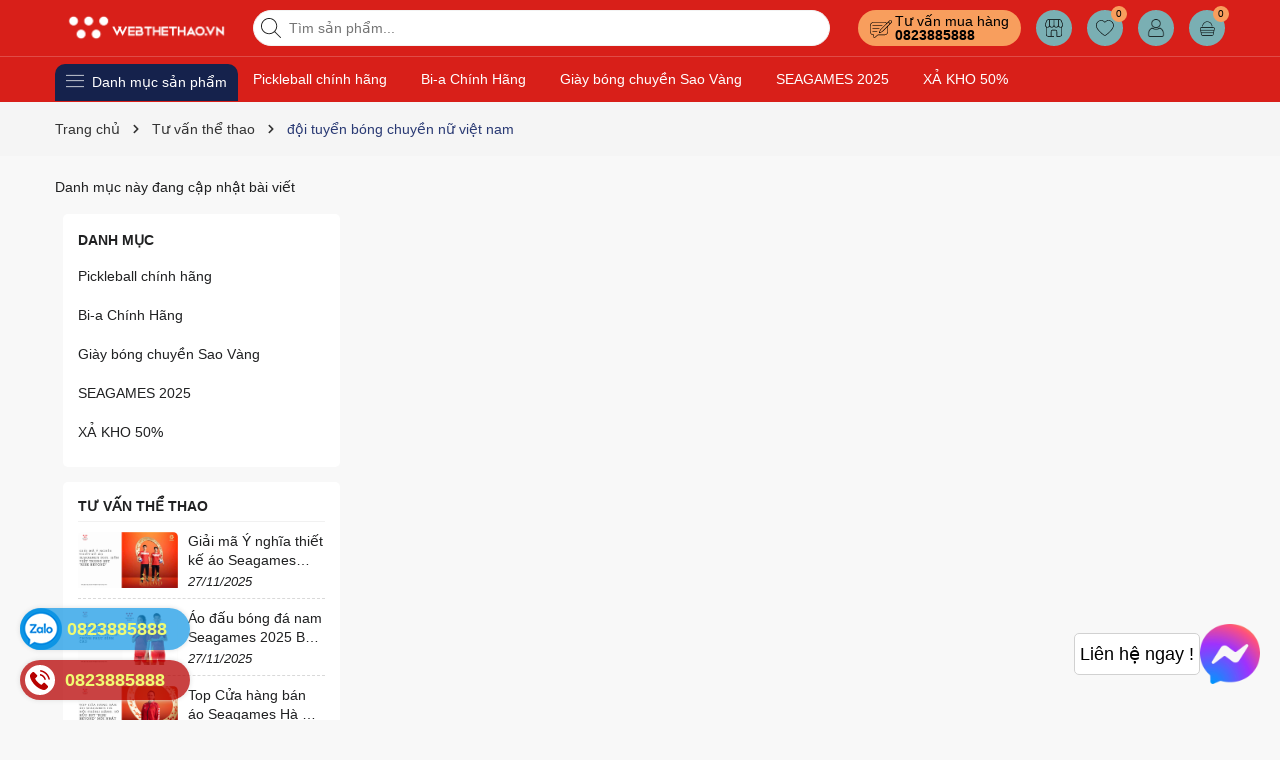

--- FILE ---
content_type: text/html; charset=utf-8
request_url: https://shop.webthethao.vn/tin-tuc/doi-tuyen-bong-chuyen-nu-viet-nam
body_size: 58480
content:
<!DOCTYPE html>
<html lang="vi">
	<head>

		<meta charset="UTF-8" />
		<meta name="theme-color" content="#d81f19" />
		<link rel="canonical" href="https://shop.webthethao.vn/tin-tuc"/>
		<meta name='revisit-after' content='2 days' />
		<meta name="viewport" content="width=device-width, minimum-scale=1.0, maximum-scale=1.0, user-scalable=no">	
		<meta name="robots" content="noodp,index,follow" />
		<meta name="description" content="">
		<title>Tin tức tagged "đ&#7897;i tuy&#7875;n bóng chuy&#7873;n n&#7919; vi&#7879;t nam"		</title>
		<meta name="keywords" content="Tư vấn thể thao, Shop Web Thể Thao, shop.webthethao.vn"/>		
		
	<meta property="og:type" content="website">
	<meta property="og:title" content="Tin tức">
	<meta property="og:image" content="https://bizweb.dktcdn.net/100/485/982/themes/918620/assets/logo.png?1764904781606">
	<meta property="og:image:secure_url" content="https://bizweb.dktcdn.net/100/485/982/themes/918620/assets/logo.png?1764904781606">

<meta property="og:description" content="">
<meta property="og:url" content="https://shop.webthethao.vn/tin-tuc">
<meta property="og:site_name" content="Shop Web Thể Thao">	
		<link rel="icon" href="//bizweb.dktcdn.net/100/485/982/themes/918620/assets/favicon.png?1764904781606" type="image/x-icon" />
		<link rel="preload" as="script" href="//bizweb.dktcdn.net/100/485/982/themes/918620/assets/jquery.js?1764904781606" />
		<script src="//bizweb.dktcdn.net/100/485/982/themes/918620/assets/jquery.js?1764904781606" type="text/javascript"></script>
		<link rel="preload" as="script" href="//bizweb.dktcdn.net/100/485/982/themes/918620/assets/swiper.js?1764904781606" />
		<script src="//bizweb.dktcdn.net/100/485/982/themes/918620/assets/swiper.js?1764904781606" type="text/javascript"></script>
		<link rel="preload" as="script" href="//bizweb.dktcdn.net/100/485/982/themes/918620/assets/lazy.js?1764904781606" />
		<script src="//bizweb.dktcdn.net/100/485/982/themes/918620/assets/lazy.js?1764904781606" type="text/javascript"></script>
		<script>
!function(t){"function"==typeof define&&define.amd?define(["jquery"],t):t("object"==typeof exports?require("jquery"):jQuery)}(function(t){function s(s){var e=!1;return t('[data-notify="container"]').each(function(i,n){var a=t(n),o=a.find('[data-notify="title"]').text().trim(),r=a.find('[data-notify="message"]').html().trim(),l=o===t("<div>"+s.settings.content.title+"</div>").html().trim(),d=r===t("<div>"+s.settings.content.message+"</div>").html().trim(),g=a.hasClass("alert-"+s.settings.type);return l&&d&&g&&(e=!0),!e}),e}function e(e,n,a){var o={content:{message:"object"==typeof n?n.message:n,title:n.title?n.title:"",icon:n.icon?n.icon:"",url:n.url?n.url:"#",target:n.target?n.target:"-"}};a=t.extend(!0,{},o,a),this.settings=t.extend(!0,{},i,a),this._defaults=i,"-"===this.settings.content.target&&(this.settings.content.target=this.settings.url_target),this.animations={start:"webkitAnimationStart oanimationstart MSAnimationStart animationstart",end:"webkitAnimationEnd oanimationend MSAnimationEnd animationend"},"number"==typeof this.settings.offset&&(this.settings.offset={x:this.settings.offset,y:this.settings.offset}),(this.settings.allow_duplicates||!this.settings.allow_duplicates&&!s(this))&&this.init()}var i={element:"body",position:null,type:"info",allow_dismiss:!0,allow_duplicates:!0,newest_on_top:!1,showProgressbar:!1,placement:{from:"top",align:"right"},offset:20,spacing:10,z_index:1031,delay:5e3,timer:1e3,url_target:"_blank",mouse_over:null,animate:{enter:"animated fadeInDown",exit:"animated fadeOutUp"},onShow:null,onShown:null,onClose:null,onClosed:null,icon_type:"class",template:'<div data-notify="container" class="col-xs-11 col-sm-4 alert alert-{0}" role="alert"><button type="button" aria-hidden="true" class="close" data-notify="dismiss">&times;</button><span data-notify="icon"></span> <span data-notify="title">{1}</span> <span data-notify="message">{2}</span><div class="progress" data-notify="progressbar"><div class="progress-bar progress-bar-{0}" role="progressbar" aria-valuenow="0" aria-valuemin="0" aria-valuemax="100" style="width: 0%;"></div></div><a href="{3}" target="{4}" data-notify="url"></a></div>'};String.format=function(){for(var t=arguments[0],s=1;s<arguments.length;s++)t=t.replace(RegExp("\\{"+(s-1)+"\\}","gm"),arguments[s]);return t},t.extend(e.prototype,{init:function(){var t=this;this.buildNotify(),this.settings.content.icon&&this.setIcon(),"#"!=this.settings.content.url&&this.styleURL(),this.styleDismiss(),this.placement(),this.bind(),this.notify={$ele:this.$ele,update:function(s,e){var i={};"string"==typeof s?i[s]=e:i=s;for(var n in i)switch(n){case"type":this.$ele.removeClass("alert-"+t.settings.type),this.$ele.find('[data-notify="progressbar"] > .progress-bar').removeClass("progress-bar-"+t.settings.type),t.settings.type=i[n],this.$ele.addClass("alert-"+i[n]).find('[data-notify="progressbar"] > .progress-bar').addClass("progress-bar-"+i[n]);break;case"icon":var a=this.$ele.find('[data-notify="icon"]');"class"===t.settings.icon_type.toLowerCase()?a.removeClass(t.settings.content.icon).addClass(i[n]):(a.is("img")||a.find("img"),a.attr("src",i[n]));break;case"progress":var o=t.settings.delay-t.settings.delay*(i[n]/100);this.$ele.data("notify-delay",o),this.$ele.find('[data-notify="progressbar"] > div').attr("aria-valuenow",i[n]).css("width",i[n]+"%");break;case"url":this.$ele.find('[data-notify="url"]').attr("href",i[n]);break;case"target":this.$ele.find('[data-notify="url"]').attr("target",i[n]);break;default:this.$ele.find('[data-notify="'+n+'"]').html(i[n])}var r=this.$ele.outerHeight()+parseInt(t.settings.spacing)+parseInt(t.settings.offset.y);t.reposition(r)},close:function(){t.close()}}},buildNotify:function(){var s=this.settings.content;this.$ele=t(String.format(this.settings.template,this.settings.type,s.title,s.message,s.url,s.target)),this.$ele.attr("data-notify-position",this.settings.placement.from+"-"+this.settings.placement.align),this.settings.allow_dismiss||this.$ele.find('[data-notify="dismiss"]').css("display","none"),(this.settings.delay>0||this.settings.showProgressbar)&&this.settings.showProgressbar||this.$ele.find('[data-notify="progressbar"]').remove()},setIcon:function(){"class"===this.settings.icon_type.toLowerCase()?this.$ele.find('[data-notify="icon"]').addClass(this.settings.content.icon):this.$ele.find('[data-notify="icon"]').is("img")?this.$ele.find('[data-notify="icon"]').attr("src",this.settings.content.icon):this.$ele.find('[data-notify="icon"]').append('<img src="'+this.settings.content.icon+'" alt="Notify Icon" />')},styleDismiss:function(){this.$ele.find('[data-notify="dismiss"]').css({position:"absolute",right:"10px",top:"5px",zIndex:this.settings.z_index+2})},styleURL:function(){this.$ele.find('[data-notify="url"]').css({backgroundImage:"url([data-uri])",height:"100%",left:0,position:"absolute",top:0,width:"100%",zIndex:this.settings.z_index+1})},placement:function(){var s=this,e=this.settings.offset.y,i={display:"inline-block",margin:"0px auto",position:this.settings.position?this.settings.position:"body"===this.settings.element?"fixed":"absolute",transition:"all .5s ease-in-out",zIndex:this.settings.z_index},n=!1,a=this.settings;switch(t('[data-notify-position="'+this.settings.placement.from+"-"+this.settings.placement.align+'"]:not([data-closing="true"])').each(function(){e=Math.max(e,parseInt(t(this).css(a.placement.from))+parseInt(t(this).outerHeight())+parseInt(a.spacing))}),this.settings.newest_on_top===!0&&(e=this.settings.offset.y),i[this.settings.placement.from]=e+"px",this.settings.placement.align){case"left":case"right":i[this.settings.placement.align]=this.settings.offset.x+"px";break;case"center":i.left=0,i.right=0}this.$ele.css(i).addClass(this.settings.animate.enter),t.each(["webkit-","moz-","o-","ms-",""],function(t,e){s.$ele[0].style[e+"AnimationIterationCount"]=1}),t(this.settings.element).append(this.$ele),this.settings.newest_on_top===!0&&(e=parseInt(e)+parseInt(this.settings.spacing)+this.$ele.outerHeight(),this.reposition(e)),t.isFunction(s.settings.onShow)&&s.settings.onShow.call(this.$ele),this.$ele.one(this.animations.start,function(){n=!0}).one(this.animations.end,function(){t.isFunction(s.settings.onShown)&&s.settings.onShown.call(this)}),setTimeout(function(){n||t.isFunction(s.settings.onShown)&&s.settings.onShown.call(this)},600)},bind:function(){var s=this;if(this.$ele.find('[data-notify="dismiss"]').on("click",function(){s.close()}),this.$ele.mouseover(function(){t(this).data("data-hover","true")}).mouseout(function(){t(this).data("data-hover","false")}),this.$ele.data("data-hover","false"),this.settings.delay>0){s.$ele.data("notify-delay",s.settings.delay);var e=setInterval(function(){var t=parseInt(s.$ele.data("notify-delay"))-s.settings.timer;if("false"===s.$ele.data("data-hover")&&"pause"===s.settings.mouse_over||"pause"!=s.settings.mouse_over){var i=(s.settings.delay-t)/s.settings.delay*100;s.$ele.data("notify-delay",t),s.$ele.find('[data-notify="progressbar"] > div').attr("aria-valuenow",i).css("width",i+"%")}t>-s.settings.timer||(clearInterval(e),s.close())},s.settings.timer)}},close:function(){var s=this,e=parseInt(this.$ele.css(this.settings.placement.from)),i=!1;this.$ele.data("closing","true").addClass(this.settings.animate.exit),s.reposition(e),t.isFunction(s.settings.onClose)&&s.settings.onClose.call(this.$ele),this.$ele.one(this.animations.start,function(){i=!0}).one(this.animations.end,function(){t(this).remove(),t.isFunction(s.settings.onClosed)&&s.settings.onClosed.call(this)}),setTimeout(function(){i||(s.$ele.remove(),s.settings.onClosed&&s.settings.onClosed(s.$ele))},600)},reposition:function(s){var e=this,i='[data-notify-position="'+this.settings.placement.from+"-"+this.settings.placement.align+'"]:not([data-closing="true"])',n=this.$ele.nextAll(i);this.settings.newest_on_top===!0&&(n=this.$ele.prevAll(i)),n.each(function(){t(this).css(e.settings.placement.from,s),s=parseInt(s)+parseInt(e.settings.spacing)+t(this).outerHeight()})}}),t.notify=function(t,s){var i=new e(this,t,s);return i.notify},t.notifyDefaults=function(s){return i=t.extend(!0,{},i,s)},t.notifyClose=function(s){void 0===s||"all"===s?t("[data-notify]").find('[data-notify="dismiss"]').trigger("click"):t('[data-notify-position="'+s+'"]').find('[data-notify="dismiss"]').trigger("click")}});
</script>
		<link rel="preload" as='style' type="text/css" href="//bizweb.dktcdn.net/100/485/982/themes/918620/assets/main.scss.css?1764904781606">


<link rel="preload" as='style'  type="text/css" href="//bizweb.dktcdn.net/100/485/982/themes/918620/assets/bootstrap-4-3-min.css?1764904781606">
<link rel="preload" as='style'  type="text/css" href="//bizweb.dktcdn.net/100/485/982/themes/918620/assets/quickviews_popup_cart.scss.css?1764904781606">
<link rel="stylesheet" href="//bizweb.dktcdn.net/100/485/982/themes/918620/assets/bootstrap-4-3-min.css?1764904781606">
<link href="//bizweb.dktcdn.net/100/485/982/themes/918620/assets/main.scss.css?1764904781606" rel="stylesheet" type="text/css" media="all" />	
<link href="//bizweb.dktcdn.net/100/485/982/themes/918620/assets/breadcrumb_style.scss.css?1764904781606" rel="stylesheet" type="text/css" media="all" />




<link href="//bizweb.dktcdn.net/100/485/982/themes/918620/assets/blog_article_style.scss.css?1764904781606" rel="stylesheet" type="text/css" media="all" />
<link href="//bizweb.dktcdn.net/100/485/982/themes/918620/assets/sidebar_style.scss.css?1764904781606" rel="stylesheet" type="text/css" media="all" />	






		<script>
	var Bizweb = Bizweb || {};
	Bizweb.store = 'shop-webtt.mysapo.net';
	Bizweb.id = 485982;
	Bizweb.theme = {"id":918620,"name":"Bean Sport - Bản 2","role":"main"};
	Bizweb.template = 'blog';
	if(!Bizweb.fbEventId)  Bizweb.fbEventId = 'xxxxxxxx-xxxx-4xxx-yxxx-xxxxxxxxxxxx'.replace(/[xy]/g, function (c) {
	var r = Math.random() * 16 | 0, v = c == 'x' ? r : (r & 0x3 | 0x8);
				return v.toString(16);
			});		
</script>
<script>
	(function () {
		function asyncLoad() {
			var urls = ["https://popup.sapoapps.vn/api/genscript/script?store=shop-webtt.mysapo.net","https://popup.sapoapps.vn/api/genscript/script?store=shop-webtt.mysapo.net"];
			for (var i = 0; i < urls.length; i++) {
				var s = document.createElement('script');
				s.type = 'text/javascript';
				s.async = true;
				s.src = urls[i];
				var x = document.getElementsByTagName('script')[0];
				x.parentNode.insertBefore(s, x);
			}
		};
		window.attachEvent ? window.attachEvent('onload', asyncLoad) : window.addEventListener('load', asyncLoad, false);
	})();
</script>


<script>
	window.BizwebAnalytics = window.BizwebAnalytics || {};
	window.BizwebAnalytics.meta = window.BizwebAnalytics.meta || {};
	window.BizwebAnalytics.meta.currency = 'VND';
	window.BizwebAnalytics.tracking_url = '/s';

	var meta = {};
	
	
	for (var attr in meta) {
	window.BizwebAnalytics.meta[attr] = meta[attr];
	}
</script>

	
		<script src="/dist/js/stats.min.js?v=96f2ff2"></script>
	





<!--Facebook Pixel Code-->
<script>
	!function(f, b, e, v, n, t, s){
	if (f.fbq) return; n = f.fbq = function(){
	n.callMethod?
	n.callMethod.apply(n, arguments):n.queue.push(arguments)}; if (!f._fbq) f._fbq = n;
	n.push = n; n.loaded = !0; n.version = '2.0'; n.queue =[]; t = b.createElement(e); t.async = !0;
	t.src = v; s = b.getElementsByTagName(e)[0]; s.parentNode.insertBefore(t, s)}
	(window,
	document,'script','https://connect.facebook.net/en_US/fbevents.js');
	fbq('init', '682303298102078', {} , {'agent': 'plsapo'}); // Insert your pixel ID here.
	fbq('track', 'PageView',{},{ eventID: Bizweb.fbEventId });
	
</script>
<noscript>
	<img height='1' width='1' style='display:none' src='https://www.facebook.com/tr?id=682303298102078&ev=PageView&noscript=1' />
</noscript>
<!--DO NOT MODIFY-->
<!--End Facebook Pixel Code-->



<script>
	var eventsListenerScript = document.createElement('script');
	eventsListenerScript.async = true;
	
	eventsListenerScript.src = "/dist/js/store_events_listener.min.js?v=1b795e9";
	
	document.getElementsByTagName('head')[0].appendChild(eventsListenerScript);
</script>


<!-- Google One Tap -->
<script type="text/javascript">
	(function () {
		var iframe;
		if(window.innerWidth <= 800){
			setTimeout(init, 10000);
		} else {
			document.addEventListener('DOMContentLoaded', init);
		}
		function init() {
			if (document.cookie.indexOf('one-click-social-login-google-one-tap-shown') >= 0) {
                return;
            }
			iframe = document.createElement('iframe');
			iframe.id = "iframe-google-one-tap";
			iframe.src = 'https://store.mysapo.net/account/GoogleOneTap';
			iframe.setAttribute('allowtransparency', 'true');
			iframe.setAttribute('allow', 'identity-credentials-get');
			iframe.frameBorder = 0;
			iframe.height = '385px';
			window.addEventListener('message', handlePostMessage, false);
			document.body.appendChild(iframe); 
		}
		function handlePostMessage(e) {
			var eventName = e.data[0];
			var data = e.data[1];
			switch (eventName) {
				case 'setHeight':
					iframe.height = data;
					break;
				case 'setTop':
					if ((window.innerWidth <= 800)) {
						iframe.style = "z-index: 9999999; position: fixed; bottom: 0px; right: 0px;";
						iframe.width = '100%';
					}
					else {
						iframe.style = "z-index: 9999999; position: fixed; top: 0px; right: 0px;";
						iframe.width = '391px';
					}
					break;
				case 'setRedirect':
					location.href = data.url + '&ReturnUrl=' + location.href;
					break;
				case 'markClosedOneTap':
					var date = new Date();
					date.setTime(date.getTime() + (1*24*60*60*1000));
					document.cookie = "one-click-social-login-google-one-tap-shown=1; expires=" + date.toUTCString() + "; path=/";
					break;
			}
		}
	}())
</script>
<!-- End Google One Tap -->





		
		
		
<script type="application/ld+json">
        {
        "@context": "http://schema.org",
        "@type": "BreadcrumbList",
        "itemListElement": 
        [
            {
                "@type": "ListItem",
                "position": 1,
                "item": 
                {
                  "@id": "https://shop.webthethao.vn",
                  "name": "Trang chủ"
                }
            },
      
        
      
      
      
        {
                "@type": "ListItem",
                "position": 2,
                "item": 
                {
                  "@id": "https://shop.webthethao.vn/tin-tuc",
                  "name": "Lỗi giao diện: file 'snippets/shortcode-ae-name.bwt' không được tìm thấy"
                }
            }
      
      ,
      {
                "@type": "ListItem",
                "position": 3,
                "item": 
                {
                  "@id": "https://shop.webthethao.vn/tin-tuc/đ&#7897;i tuy&#7875;n bóng chuy&#7873;n n&#7919; vi&#7879;t nam",
                  "name": "đ&#7897;i tuy&#7875;n bóng chuy&#7873;n n&#7919; vi&#7879;t nam"
                }
            }
      
      
      
      
      
    
        ]
        }
</script>

<script type="application/ld+json">
{
	"@context" : "http://schema.org",
  	"@type" : "Organization",
  	"legalName" : "Shop Web Thể Thao",
  	"url" : "https://shop.webthethao.vn",
  	"contactPoint":[{
    	"@type" : "ContactPoint",
    	"telephone" : "+84 +84823885888",
    	"contactType" : "customer service"
  	}],
  	"logo":"//bizweb.dktcdn.net/100/485/982/themes/918620/assets/logo.png?1764904781606",
  	"sameAs":[
  	"#",
    "#"
	]
}
</script>
<script type="application/ld+json">
{
  "@context" : "http://schema.org",
  "@type" : "WebSite", 
  "name" : "Shop Web Thể Thao",
  "url" : "https://shop.webthethao.vn",
  "potentialAction":{
    	"@type" : "SearchAction",
    	"target" : "https://shop.webthethao.vn/search?query={search_term}",
    	"query-input" : "required name=search_term"
  	}                     
}
</script>
		<script>
			$(document).ready(function ($) {
				awe_lazyloadImage();
			});
			function awe_lazyloadImage() {
				var ll = new LazyLoad({
					elements_selector: ".lazyload",
					load_delay: 100,
					threshold: 0
				});
			} window.awe_lazyloadImage=awe_lazyloadImage;
		</script>
</head>
	<body>
		<div class="opacity_menu"></div>
<div class="fixhead">
	<div class="top-header">
		<div class="container">
			<div class="row">
				<div class="col-xl-2 col-lg-2 col-md-12 col-sm-12 col-xs-12 col-12 header-logo">
					<a href="/" class="logo-wrapper" title="Shop Web Thể Thao"><img class="lazyload" width="367" height="108" src="[data-uri]" data-src="//bizweb.dktcdn.net/100/485/982/themes/918620/assets/logo.png?1764904781606" alt="Shop Web Thể Thao"/></a>
				</div>
				<div class="col-xl-6 col-lg-6 col-md-12 col-sm-12 col-xs-12 col-12">
					<button class="menu-icon" aria-label="Menu" id="btn-menu-mobile" title="Menu">
						<svg width="24" height="24" viewBox="0 0 24 24" fill="none" xmlns="http://www.w3.org/2000/svg"> <line y1="4.5" x2="24" y2="4.5" stroke="#49c0b6"></line> <line y1="11.5" x2="24" y2="11.5" stroke="#49c0b6"></line> <line y1="19.5" x2="24" y2="19.5" stroke="#49c0b6"></line> </svg>
					</button>
					<div class="list-top-item header_tim_kiem">
						<form action="/search" method="get" class="header-search-form input-group search-bar" role="search">
							<div class="box-search">
								<input type="text" name="query" required class="input-group-field auto-search search-auto form-control" placeholder="Tìm sản phẩm..." autocomplete="off">
								<input type="hidden" name="type" value="product">
								<button type="submit" class="btn icon-fallback-text" aria-label="Tìm kiếm" title="Tìm kiếm">
									<svg width="20" height="20" viewBox="0 0 20 20" fill="none" xmlns="http://www.w3.org/2000/svg"> <path d="M14.1404 13.4673L19.852 19.1789C20.3008 19.6276 19.6276 20.3008 19.1789 19.852L13.4673 14.1404C12.0381 15.4114 10.1552 16.1835 8.09176 16.1835C3.6225 16.1835 0 12.5613 0 8.09176C0 3.6225 3.62219 0 8.09176 0C12.561 0 16.1835 3.62219 16.1835 8.09176C16.1835 10.1551 15.4115 12.038 14.1404 13.4673ZM0.951972 8.09176C0.951972 12.0356 4.14824 15.2316 8.09176 15.2316C12.0356 15.2316 15.2316 12.0353 15.2316 8.09176C15.2316 4.14797 12.0353 0.951972 8.09176 0.951972C4.14797 0.951972 0.951972 4.14824 0.951972 8.09176Z" fill="#222"></path> </svg>
								</button>
							</div>
							
							<div class="search-suggest">
								
								<div class="item-suggest">
									<div class="search-title">
										<div class="icon_search">
											<svg width="20" height="20" viewBox="0 0 20 20" fill="none" xmlns="http://www.w3.org/2000/svg"> <path d="M14.1404 13.4673L19.852 19.1789C20.3008 19.6276 19.6276 20.3008 19.1789 19.852L13.4673 14.1404C12.0381 15.4114 10.1552 16.1835 8.09176 16.1835C3.6225 16.1835 0 12.5613 0 8.09176C0 3.6225 3.62219 0 8.09176 0C12.561 0 16.1835 3.62219 16.1835 8.09176C16.1835 10.1551 15.4115 12.038 14.1404 13.4673ZM0.951972 8.09176C0.951972 12.0356 4.14824 15.2316 8.09176 15.2316C12.0356 15.2316 15.2316 12.0353 15.2316 8.09176C15.2316 4.14797 12.0353 0.951972 8.09176 0.951972C4.14797 0.951972 0.951972 4.14824 0.951972 8.09176Z" fill="#fff"></path> </svg>
										</div>
										<span> Đồng phục thể thao tuyển quốc gia</span>
									</div>
									<span class="title_no_mis">ĐỪNG BỎ LỠ</span>
									<div class="search-list">
										
										
										
										
										
										
										 
<div class="product-smart">
	<div class="icon_quoce"> 
		<img width="16" height="16" src="//bizweb.dktcdn.net/100/485/982/themes/918620/assets/quote.png?1764904781606" alt="icon"/>
	</div>
	<div class="product-info">
		<a class="product-name" href="/giay-the-thao-pickleball-nam-jogarbola-bubble-j-xanh-jg-bubble-08-hang-chinh-hang" title="Gi&#224;y thể thao Pickleball Nam Jogarbola Bubble J &quot;Xanh&quot; JG-Bubble-08 - H&#224;ng Ch&#237;nh H&#227;ng">Gi&#224;y thể thao Pickleball Nam Jogarbola Bubble J &quot;Xanh&quot; JG-Bubble-08 - H&#224;ng Ch&#237;nh H&#227;ng</a>
		
		<span class="price">1.150.000₫</span>
	</div>
	<a class="image_thumb" href="/giay-the-thao-pickleball-nam-jogarbola-bubble-j-xanh-jg-bubble-08-hang-chinh-hang" title="Gi&#224;y thể thao Pickleball Nam Jogarbola Bubble J &quot;Xanh&quot; JG-Bubble-08 - H&#224;ng Ch&#237;nh H&#227;ng">
		<img width="480" height="480" class="lazyload image1" src="[data-uri]"  data-src="//bizweb.dktcdn.net/thumb/large/100/485/982/products/1-1767858118888.jpg?v=1767858122213" alt="Gi&#224;y thể thao Pickleball Nam Jogarbola Bubble J &quot;Xanh&quot; JG-Bubble-08 - H&#224;ng Ch&#237;nh H&#227;ng">
	</a>
</div>
										
										 
<div class="product-smart">
	<div class="icon_quoce"> 
		<img width="16" height="16" src="//bizweb.dktcdn.net/100/485/982/themes/918620/assets/quote.png?1764904781606" alt="icon"/>
	</div>
	<div class="product-info">
		<a class="product-name" href="/giay-the-thao-pickleball-nam-jogarbola-bubble-j-be-cam-jg-bubble-07-hang-chinh-hang" title="Gi&#224;y thể thao Pickleball Nam Jogarbola Bubble J &quot;Be/Cam&quot; JG-Bubble-07 - H&#224;ng Ch&#237;nh H&#227;ng">Gi&#224;y thể thao Pickleball Nam Jogarbola Bubble J &quot;Be/Cam&quot; JG-Bubble-07 - H&#224;ng Ch&#237;nh H&#227;ng</a>
		
		<span class="price">1.150.000₫</span>
	</div>
	<a class="image_thumb" href="/giay-the-thao-pickleball-nam-jogarbola-bubble-j-be-cam-jg-bubble-07-hang-chinh-hang" title="Gi&#224;y thể thao Pickleball Nam Jogarbola Bubble J &quot;Be/Cam&quot; JG-Bubble-07 - H&#224;ng Ch&#237;nh H&#227;ng">
		<img width="480" height="480" class="lazyload image1" src="[data-uri]"  data-src="//bizweb.dktcdn.net/thumb/large/100/485/982/products/1-1767858076627.jpg?v=1767858080430" alt="Gi&#224;y thể thao Pickleball Nam Jogarbola Bubble J &quot;Be/Cam&quot; JG-Bubble-07 - H&#224;ng Ch&#237;nh H&#227;ng">
	</a>
</div>
										
										 
<div class="product-smart">
	<div class="icon_quoce"> 
		<img width="16" height="16" src="//bizweb.dktcdn.net/100/485/982/themes/918620/assets/quote.png?1764904781606" alt="icon"/>
	</div>
	<div class="product-info">
		<a class="product-name" href="/giay-the-thao-pickleball-nam-jogarbola-bubble-j-trang-navy-jg-bubble-06-hang-chinh-hang" title="Gi&#224;y thể thao Pickleball Nam Jogarbola Bubble J &quot;Trắng/Navy&quot; JG-Bubble-06 - H&#224;ng Ch&#237;nh H&#227;ng">Gi&#224;y thể thao Pickleball Nam Jogarbola Bubble J &quot;Trắng/Navy&quot; JG-Bubble-06 - H&#224;ng Ch&#237;nh H&#227;ng</a>
		
		<span class="price">1.150.000₫</span>
	</div>
	<a class="image_thumb" href="/giay-the-thao-pickleball-nam-jogarbola-bubble-j-trang-navy-jg-bubble-06-hang-chinh-hang" title="Gi&#224;y thể thao Pickleball Nam Jogarbola Bubble J &quot;Trắng/Navy&quot; JG-Bubble-06 - H&#224;ng Ch&#237;nh H&#227;ng">
		<img width="480" height="480" class="lazyload image1" src="[data-uri]"  data-src="//bizweb.dktcdn.net/thumb/large/100/485/982/products/1-1767858034726.jpg?v=1767858038227" alt="Gi&#224;y thể thao Pickleball Nam Jogarbola Bubble J &quot;Trắng/Navy&quot; JG-Bubble-06 - H&#224;ng Ch&#237;nh H&#227;ng">
	</a>
</div>
										
										 
<div class="product-smart">
	<div class="icon_quoce"> 
		<img width="16" height="16" src="//bizweb.dktcdn.net/100/485/982/themes/918620/assets/quote.png?1764904781606" alt="icon"/>
	</div>
	<div class="product-info">
		<a class="product-name" href="/giay-the-thao-pickleball-nam-jogarbola-bubble-j-trang-cam-jg-bubble-05-hang-chinh-hang" title="Gi&#224;y thể thao Pickleball Nam Jogarbola Bubble J &quot;Trắng/Cam&quot; JG-Bubble-05 - H&#224;ng Ch&#237;nh H&#227;ng">Gi&#224;y thể thao Pickleball Nam Jogarbola Bubble J &quot;Trắng/Cam&quot; JG-Bubble-05 - H&#224;ng Ch&#237;nh H&#227;ng</a>
		
		<span class="price">1.150.000₫</span>
	</div>
	<a class="image_thumb" href="/giay-the-thao-pickleball-nam-jogarbola-bubble-j-trang-cam-jg-bubble-05-hang-chinh-hang" title="Gi&#224;y thể thao Pickleball Nam Jogarbola Bubble J &quot;Trắng/Cam&quot; JG-Bubble-05 - H&#224;ng Ch&#237;nh H&#227;ng">
		<img width="480" height="480" class="lazyload image1" src="[data-uri]"  data-src="//bizweb.dktcdn.net/thumb/large/100/485/982/products/1-1767857960351.jpg?v=1767857963067" alt="Gi&#224;y thể thao Pickleball Nam Jogarbola Bubble J &quot;Trắng/Cam&quot; JG-Bubble-05 - H&#224;ng Ch&#237;nh H&#227;ng">
	</a>
</div>
										
										
									</div>
								</div>
								
								
								<div class="list-search">
								</div>
								
							</div>
							
						</form>
					</div>
				</div>
				<div class="col-xl-4 col-lg-4 box-right">
					<div class="box-icon-right">
						<div class="box-phone">
							<div class="icon_phone">
								<svg width="22" height="22" viewBox="0 0 36 29" fill="none" xmlns="http://www.w3.org/2000/svg"><path d="M35.2505 0.744259C34.2522 -0.24711 32.6305 -0.24711 31.6322 0.744259L27.6293 4.71961C26.6012 3.80729 25.2614 3.29349 23.8751 3.29349H5.64127C2.53045 3.29349 0 5.8065 0 8.89588V19.0269C0 22.0966 2.5006 24.5964 5.58489 24.626V27.3202C5.58489 27.9789 5.95633 28.5619 6.55661 28.8385C6.78876 28.9472 7.03418 28.9999 7.27628 28.9999C7.66098 28.9999 8.03906 28.8682 8.35081 28.608L13.1762 24.626H23.8751C26.9859 24.626 29.5163 22.113 29.5163 19.0269V10.0289L33.3236 6.24784C33.3303 6.24454 33.3336 6.24125 33.3402 6.23795C33.3468 6.23466 33.3468 6.22807 33.3502 6.22149L35.2472 4.33756C36.2487 3.34619 36.2487 1.73233 35.2505 0.744259ZM20.3232 17.7622C19.8953 18.1871 19.3979 18.5263 18.844 18.77L15.7166 20.1402L17.0963 17.0376C17.3417 16.4876 17.6833 15.9935 18.1111 15.5687L30.0735 3.68872L32.2856 5.88554L20.3232 17.7622ZM28.5214 19.0269C28.5214 21.5696 26.4354 23.638 23.8751 23.638H12.8181L7.71405 27.8472C7.5018 28.0217 7.22653 28.0579 6.9778 27.9427C6.72906 27.8274 6.57982 27.5935 6.57982 27.3169V23.638H5.64127C3.08098 23.638 0.994933 21.5696 0.994933 19.0269V8.89588C0.994933 6.34994 3.08098 4.28157 5.64127 4.28157H23.8751C24.996 4.28157 26.0838 4.68997 26.9262 5.41785L17.408 14.8704C16.894 15.3809 16.4827 15.9771 16.1876 16.6391L14.6454 20.1006C14.5028 20.4201 14.5725 20.7824 14.8212 21.0294C14.9804 21.1875 15.1993 21.2732 15.4181 21.2732C15.5342 21.2732 15.647 21.2501 15.7564 21.204L19.242 19.6758C19.9086 19.3826 20.5089 18.9742 21.0229 18.4637L28.5214 11.0169V19.0269ZM34.5474 3.63602L32.9887 5.18401L30.7766 2.99048L32.3353 1.4425C32.6404 1.13949 33.0417 0.987984 33.443 0.987984C33.8443 0.987984 34.2423 1.13949 34.5474 1.4425C35.1576 2.04852 35.1576 3.0333 34.5474 3.63602Z" fill="black"></path><path d="M20.2274 8.30981H4.0166V9.29789H20.2274V8.30981Z" fill="black"></path><path d="M15.3588 13.1282H4.0166V14.1162H15.3588V13.1282Z" fill="black"></path><path d="M11.8965 17.9436H4.0166V18.9317H11.8965V17.9436Z" fill="black"></path></svg>
							</div>
							<div class="content_phone">
								<span>Tư vấn mua hàng</span>
								<a title="0823885888" href="tel:0823885888">0823885888</a>
							</div>
						</div>
						<a href="/he-thong-cua-hang" class="wish-header" title="Hệ thống cửa hàng">
							<svg width="18" height="18" viewBox="0 0 30 29" fill="none" xmlns="http://www.w3.org/2000/svg"><path d="M30 9.70911C30 8.13337 28.1141 2.75357 27.0365 1.24149C26.4818 0.461581 25.5784 0 24.6117 0H5.38827C4.42155 0 3.51823 0.461581 2.96355 1.24149C1.8859 2.75357 0 8.13337 0 9.70911C0 10.8551 0.459588 11.9215 1.26783 12.7173C1.34707 12.7969 1.42631 12.8606 1.50555 12.9402V25.0527C1.50555 27.2173 3.24881 28.9682 5.40412 28.9682L14.9921 28.9841V27.8699H10.8558V20.3732C10.8558 19.4023 11.6482 18.6065 12.6149 18.6065H17.3534C18.3201 18.6065 19.1125 19.4023 19.1125 20.3732V29L24.5642 28.9841C26.7195 28.9841 28.4628 27.2333 28.4628 25.0686V12.9402C28.542 12.8765 28.6212 12.7969 28.7005 12.7173C29.5404 11.9215 30 10.8551 30 9.70911ZM22.7734 1.11416H24.6117C25.2139 1.11416 25.7845 1.40066 26.1331 1.89407C27.1632 3.32656 28.8906 8.4517 28.8906 9.70911C28.8906 10.5527 28.5578 11.3326 27.9556 11.9215C27.3534 12.5104 26.561 12.8128 25.7211 12.781C24.1046 12.7173 22.7734 11.3008 22.7734 9.62953V1.11416ZM21.664 9.70911C21.664 11.3963 20.2853 12.781 18.6054 12.781C16.9255 12.781 15.5468 11.3963 15.5468 9.70911V1.11416H21.664V9.62953C21.664 9.66136 21.664 9.67728 21.664 9.70911ZM8.33597 1.11416H14.4532V9.70911C14.4532 11.3963 13.0745 12.781 11.3946 12.781C9.71474 12.781 8.33597 11.3963 8.33597 9.70911C8.33597 9.67728 8.33597 9.64545 8.33597 9.62953V1.11416ZM1.10935 9.70911C1.10935 8.43579 2.83677 3.32656 3.86688 1.89407C4.21553 1.40066 4.78605 1.11416 5.38827 1.11416H7.22662V9.62953C7.22662 11.3167 5.91125 12.7333 4.27892 12.781C3.43899 12.8128 2.64659 12.5104 2.04437 11.9215C1.44216 11.3326 1.10935 10.5527 1.10935 9.70911ZM27.3693 25.0527C27.3693 26.5966 26.1173 27.854 24.58 27.854L20.2377 27.8699V20.3573C20.2377 18.7656 18.954 17.4764 17.3693 17.4764H12.6307C11.046 17.4764 9.76228 18.7656 9.76228 20.3573V27.854H5.41997C3.88273 27.854 2.63074 26.5966 2.63074 25.0527V13.5928C3.15372 13.7997 3.72425 13.9111 4.32647 13.8793C5.78447 13.8315 7.06815 12.972 7.76545 11.7464C8.47861 13.0198 9.84152 13.8793 11.3946 13.8793C12.9319 13.8793 14.2789 13.0357 15.0079 11.7783C15.7211 13.0357 17.084 13.8793 18.6212 13.8793C20.1743 13.8793 21.5372 13.0198 22.2504 11.7464C22.9477 12.972 24.2314 13.8156 25.6894 13.8793C25.7369 13.8793 25.7845 13.8793 25.8479 13.8793C26.3867 13.8793 26.8938 13.7838 27.3851 13.5928V25.0527H27.3693Z" fill="black"></path></svg>
						</a>
						
						<a href="/san-pham-yeu-thich" class="wish-header" title="Yêu thích"><svg width="18" height="18" viewBox="0 0 30 26" fill="none" xmlns="http://www.w3.org/2000/svg"><path d="M14.7858 26C14.2619 26 13.738 25.8422 13.2869 25.5124C11.5696 24.2648 8.26609 21.7408 5.3846 18.7579C1.81912 15.0436 0 11.7739 0 9.03475C0 4.04413 3.85654 0 8.58626 0C10.9438 0 13.1704 1.00386 14.7858 2.79647C16.4158 1.00386 18.6424 0 20.9999 0C25.7297 0 29.5862 4.04413 29.5862 9.03475C29.5862 11.7739 27.7671 15.0436 24.1871 18.7579C21.3201 21.7408 18.002 24.2791 16.2848 25.5124C15.8482 25.8422 15.3097 26 14.7858 26ZM8.58626 1.00386C4.40955 1.00386 1.01871 4.60342 1.01871 9.03475C1.01871 14.9288 10.8711 22.5295 13.8981 24.7093C14.4366 25.0965 15.1497 25.0965 15.6881 24.7093C18.7151 22.5295 28.5675 14.9288 28.5675 9.03475C28.5675 4.60342 25.1767 1.00386 20.9999 1.00386C18.7588 1.00386 16.6341 2.05074 15.1933 3.88638L14.7858 4.38831L14.3783 3.88638C12.9522 2.05074 10.8274 1.00386 8.58626 1.00386Z" fill="black"></path></svg>
							<span class="js-wishlist-count">0</span>
						</a>
						
						<a href="/account" title="Tài khoản" class="header-acc">
							<img width="24" height="24" src="//bizweb.dktcdn.net/100/485/982/themes/918620/assets/user.png?1764904781606" alt="Tài khoản"/>
						</a>
						<div class="header-action_cart">
							<a href="/cart" class="cart-header" title="Giỏ hàng">
								<svg width="18" height="18" viewBox="0 0 33 28" fill="none" xmlns="http://www.w3.org/2000/svg"><path d="M22.5923 27.9999H4.30586C3.28215 27.9999 2.38467 27.255 2.17432 26.2236L0.0427557 15.4655C-0.0834545 14.8065 0.0708127 14.1476 0.491513 13.6176C0.89819 13.1019 1.51522 12.801 2.17432 12.801H24.7239C25.383 12.801 25.986 13.1019 26.4067 13.6176C26.8133 14.1333 26.9816 14.8065 26.8554 15.4655L24.7239 26.2236C24.5135 27.255 23.616 27.9999 22.5923 27.9999ZM2.17432 13.8038C1.82373 13.8038 1.48717 13.9614 1.24878 14.2479C1.01038 14.5344 0.940254 14.8925 1.01037 15.2506L3.14193 26.0087C3.25412 26.5674 3.74492 26.9828 4.30586 26.9828H22.5923C23.1532 26.9828 23.6441 26.5674 23.7563 26.0087L25.8878 15.2506C25.9579 14.8925 25.8738 14.52 25.6494 14.2479C25.425 13.9757 25.0885 13.8038 24.7239 13.8038H2.17432Z" fill="#ddd"></path><path d="M25.7905 17.5427H1.10938V18.5455H25.7905V17.5427Z" fill="#ddd"></path><path d="M24.8924 22.27H1.99219V23.2728H24.8924V22.27Z" fill="#ddd"></path><path d="M22.7062 11.4545H21.7245C21.7245 6.79889 18.0083 3.00275 13.4507 3.00275C8.89314 3.00275 5.17695 6.79889 5.17695 11.4545H4.19531C4.19531 6.24021 8.34623 2 13.4507 2C18.5553 2 22.7062 6.24021 22.7062 11.4545Z" fill="#ddd"></path></svg>
								<span class="count_item count_item_pr"></span>
							</a>
							<div class="top-cart-content">		
								<div class="CartHeaderContainer">
								</div>
							</div>
						</div>
					</div>
				</div>
			</div>
		</div>
	</div>
	<header class="header">
		<div class="container">
			<div class="box-catelory">
				<div class="row align-items-center">
					<div class="col-xl-2 col-lg-2 col-md-12 col-sm-12 col-xs-12 col-12 header-menu">
						<div class="menu_mega indexs">
							<div class="title_menu">
								<svg class="bar" width="18" height="18" viewBox="0 0 24 24" fill="none" xmlns="http://www.w3.org/2000/svg"> <line y1="4.5" x2="24" y2="4.5" stroke="#fff"></line> <line y1="11.5" x2="24" y2="11.5" stroke="#fff"></line> <line y1="19.5" x2="24" y2="19.5" stroke="#fff"></line> </svg>
								<svg class="cls" width="12" height="12" viewPort="0 0 12 12" version="1.1"
									 xmlns="http://www.w3.org/2000/svg">
									<line x1="1" y1="11" 
										  x2="11" y2="1" 
										  stroke="white" 
										  stroke-width="2"/>
									<line x1="1" y1="1" 
										  x2="11" y2="11" 
										  stroke="white" 
										  stroke-width="2"/>
								</svg>
								<span class="title_">Danh mục sản phẩm</span>
							</div>

						</div>
					</div>
					<div class="col-xl-10 col-lg-10 header-mid">
						<div class="navigation-horizontal">
							<nav class="header-nav">
								<ul id="nav" class="nav">
	
	
	
	
	<li class="nav-item">
		<a class="nav-link" href="/mon-the-thao-pickleball" title="Pickleball chính hãng">Pickleball chính hãng</a>
	</li>
	
	
	
	
	<li class="nav-item">
		<a class="nav-link" href="/mon-the-thao-bi-a" title="Bi-a Chính Hãng">Bi-a Chính Hãng</a>
	</li>
	
	
	
	
	<li class="nav-item">
		<a class="nav-link" href="/sao-vang-giay-bong-chuyen" title="Giày bóng chuyền Sao Vàng">Giày bóng chuyền Sao Vàng</a>
	</li>
	
	
	
	
	<li class="nav-item">
		<a class="nav-link" href="/bo-suu-tap-seagames-2025-rise-beyond" title="SEAGAMES 2025">SEAGAMES 2025</a>
	</li>
	
	
	
	
	<li class="nav-item">
		<a class="nav-link" href="/sale-outlet" title="XẢ KHO 50%">XẢ KHO 50%</a>
	</li>
	
	
</ul>
							</nav>
							<div class="control-menu">
								<a href="#" id="prev"><svg xmlns="http://www.w3.org/2000/svg" viewBox="0 0 384 512"><path fill="#fff" d="M41.4 233.4c-12.5 12.5-12.5 32.8 0 45.3l192 192c12.5 12.5 32.8 12.5 45.3 0s12.5-32.8 0-45.3L109.3 256 278.6 86.6c12.5-12.5 12.5-32.8 0-45.3s-32.8-12.5-45.3 0l-192 192z"/></svg></a>
								<a href="#" id="next"><svg xmlns="http://www.w3.org/2000/svg" viewBox="0 0 384 512"><path fill="#fff" d="M342.6 233.4c12.5 12.5 12.5 32.8 0 45.3l-192 192c-12.5 12.5-32.8 12.5-45.3 0s-12.5-32.8 0-45.3L274.7 256 105.4 86.6c-12.5-12.5-12.5-32.8 0-45.3s32.8-12.5 45.3 0l192 192z"/></svg></a>
							</div>
						</div>
					</div>
				</div>
			</div>
		</div> 
		<div class="header-mid header-mid-mobile d-lg-none d-xl-none">
			<nav class="header-nav">
				<div class="menu_mobs">
	<ul id="nav-mobile" class="nav">
		
		
		
		
		
		<li class="nav-item has-childs">
			
			<a href="/cac-mon-the-thao" class="nav-link" title="Môn thể thao"><img class="icon" src="//bizweb.dktcdn.net/100/485/982/themes/918620/assets/icon_megamenu_1.png?1764904781606" alt="Môn thể thao">Môn thể thao</a>
			<i class="open_mnu down_icon"></i>
			<ul class="dropdown-menu">
				<div class="close">
					<img src="//bizweb.dktcdn.net/100/485/982/themes/918620/assets/right.svg?1764904781606" alt="right">
					Back
				</div>
				<h3>
					Môn thể thao
				</h3>
				
				
				<li class="dropdown-submenu nav-item-lv2 has-childs2">
					<a class="nav-link" href="/mon-the-thao-bong-ro" title="Bóng Rổ">Bóng Rổ</a>
					<i class="open_mnu down_icon"></i>
					<ul class="dropdown-menu">
						<div class="close">
							<img src="//bizweb.dktcdn.net/100/485/982/themes/918620/assets/right.svg?1764904781606" alt="right">
							Back
						</div>
						<h3>
							Bóng Rổ
						</h3>
						
						<li class="nav-item-lv3">
							<a class="nav-link" href="/bong-thi-dau-bong-ro" title="Bóng thi đấu">Bóng thi đấu</a>
						</li>
						
						<li class="nav-item-lv3">
							<a class="nav-link" href="/giay-bong-ro-1" title="Giày bóng rổ">Giày bóng rổ</a>
						</li>
						
						<li class="nav-item-lv3">
							<a class="nav-link" href="/bong-ro-quan-ao" title="Quần áo">Quần áo</a>
						</li>
						
						<li class="nav-item-lv3">
							<a class="nav-link" href="/phu-kien-bong-ro" title="Phụ kiện bóng rổ">Phụ kiện bóng rổ</a>
						</li>
						
					</ul>
				</li>
				
				
				
				<li class="dropdown-submenu nav-item-lv2 has-childs2">
					<a class="nav-link" href="/mon-the-thao-bong-chuyen" title="Bóng chuyền">Bóng chuyền</a>
					<i class="open_mnu down_icon"></i>
					<ul class="dropdown-menu">
						<div class="close">
							<img src="//bizweb.dktcdn.net/100/485/982/themes/918620/assets/right.svg?1764904781606" alt="right">
							Back
						</div>
						<h3>
							Bóng chuyền
						</h3>
						
						<li class="nav-item-lv3">
							<a class="nav-link" href="/bong-thi-dau-bong-chuyen" title="Bóng thi đấu">Bóng thi đấu</a>
						</li>
						
						<li class="nav-item-lv3">
							<a class="nav-link" href="/giay-bong-chuyen" title="Giày bóng chuyền">Giày bóng chuyền</a>
						</li>
						
						<li class="nav-item-lv3">
							<a class="nav-link" href="/bong-chuyen-quan-ao" title="Quần áo">Quần áo</a>
						</li>
						
						<li class="nav-item-lv3">
							<a class="nav-link" href="/phu-kien-bong-chuyen" title="Phụ kiện bóng chuyền">Phụ kiện bóng chuyền</a>
						</li>
						
					</ul>
				</li>
				
				
				
				<li class="dropdown-submenu nav-item-lv2 has-childs2">
					<a class="nav-link" href="/mon-the-thao-bong-da" title="Bóng đá & Futsal">Bóng đá & Futsal</a>
					<i class="open_mnu down_icon"></i>
					<ul class="dropdown-menu">
						<div class="close">
							<img src="//bizweb.dktcdn.net/100/485/982/themes/918620/assets/right.svg?1764904781606" alt="right">
							Back
						</div>
						<h3>
							Bóng đá & Futsal
						</h3>
						
						<li class="nav-item-lv3">
							<a class="nav-link" href="/bong-thi-dau-bong-da" title="Bóng thi đấu">Bóng thi đấu</a>
						</li>
						
						<li class="nav-item-lv3">
							<a class="nav-link" href="/giay-bong-da-nam" title="Giày bóng đá">Giày bóng đá</a>
						</li>
						
						<li class="nav-item-lv3">
							<a class="nav-link" href="/quan-ao-bong-da" title="Quần áo">Quần áo</a>
						</li>
						
						<li class="nav-item-lv3">
							<a class="nav-link" href="/bong-da-phu-kien" title="Phụ kiện bóng đá">Phụ kiện bóng đá</a>
						</li>
						
					</ul>
				</li>
				
				
				
				<li class="dropdown-submenu nav-item-lv2 has-childs2">
					<a class="nav-link" href="/mon-the-thao-tap-gym-workout" title="Tập Gym & Workout">Tập Gym & Workout</a>
					<i class="open_mnu down_icon"></i>
					<ul class="dropdown-menu">
						<div class="close">
							<img src="//bizweb.dktcdn.net/100/485/982/themes/918620/assets/right.svg?1764904781606" alt="right">
							Back
						</div>
						<h3>
							Tập Gym & Workout
						</h3>
						
						<li class="nav-item-lv3">
							<a class="nav-link" href="/quan-ao-tap-gym" title="Quần áo">Quần áo</a>
						</li>
						
						<li class="nav-item-lv3">
							<a class="nav-link" href="/giay-tap-gym" title="Giày tập Gym">Giày tập Gym</a>
						</li>
						
						<li class="nav-item-lv3">
							<a class="nav-link" href="/phu-kien-tap-fitness" title="Phụ kiện tập Fitness">Phụ kiện tập Fitness</a>
						</li>
						
					</ul>
				</li>
				
				
				
				<li class="dropdown-submenu nav-item-lv2 has-childs2">
					<a class="nav-link" href="/mon-the-thao-chay-bo" title="Chạy bộ & đi bộ">Chạy bộ & đi bộ</a>
					<i class="open_mnu down_icon"></i>
					<ul class="dropdown-menu">
						<div class="close">
							<img src="//bizweb.dktcdn.net/100/485/982/themes/918620/assets/right.svg?1764904781606" alt="right">
							Back
						</div>
						<h3>
							Chạy bộ & đi bộ
						</h3>
						
						<li class="nav-item-lv3">
							<a class="nav-link" href="/giay-chay-bo" title="Giày chạy bộ">Giày chạy bộ</a>
						</li>
						
						<li class="nav-item-lv3">
							<a class="nav-link" href="/quan-ao-chay-bo" title="Quần áo">Quần áo</a>
						</li>
						
						<li class="nav-item-lv3">
							<a class="nav-link" href="/phu-kien-chay-bo" title="Phụ kiện chạy bộ">Phụ kiện chạy bộ</a>
						</li>
						
					</ul>
				</li>
				
				
				
				<li class="dropdown-submenu nav-item-lv2 has-childs2">
					<a class="nav-link" href="/mon-the-thao-cau-long" title="Cầu lông">Cầu lông</a>
					<i class="open_mnu down_icon"></i>
					<ul class="dropdown-menu">
						<div class="close">
							<img src="//bizweb.dktcdn.net/100/485/982/themes/918620/assets/right.svg?1764904781606" alt="right">
							Back
						</div>
						<h3>
							Cầu lông
						</h3>
						
						<li class="nav-item-lv3">
							<a class="nav-link" href="/cau-long-vot" title="Vợt cầu lông">Vợt cầu lông</a>
						</li>
						
						<li class="nav-item-lv3">
							<a class="nav-link" href="/cau-long-cau-thi-dau" title="Cầu thi đấu">Cầu thi đấu</a>
						</li>
						
						<li class="nav-item-lv3">
							<a class="nav-link" href="/giay-cau-long" title="Giày cầu lông">Giày cầu lông</a>
						</li>
						
						<li class="nav-item-lv3">
							<a class="nav-link" href="/cau-long-quan-ao" title="Quần áo">Quần áo</a>
						</li>
						
						<li class="nav-item-lv3">
							<a class="nav-link" href="/cau-long-phu-kien" title="Phụ kiện cầu lông">Phụ kiện cầu lông</a>
						</li>
						
					</ul>
				</li>
				
				
				
				<li class="dropdown-submenu nav-item-lv2 has-childs2">
					<a class="nav-link" href="/mon-the-thao-bi-a" title="Bi-a">Bi-a</a>
					<i class="open_mnu down_icon"></i>
					<ul class="dropdown-menu">
						<div class="close">
							<img src="//bizweb.dktcdn.net/100/485/982/themes/918620/assets/right.svg?1764904781606" alt="right">
							Back
						</div>
						<h3>
							Bi-a
						</h3>
						
						<li class="nav-item-lv3">
							<a class="nav-link" href="/gay-co-bi-a-gay-danh" title="Gậy Đánh Bi-a">Gậy Đánh Bi-a</a>
						</li>
						
						<li class="nav-item-lv3">
							<a class="nav-link" href="/gay-co-bi-a-gay-pha" title="Gậy Phá Bi-a">Gậy Phá Bi-a</a>
						</li>
						
						<li class="nav-item-lv3">
							<a class="nav-link" href="/gay-co-bi-a-gay-nhay" title="Gậy Nhảy Bi-a">Gậy Nhảy Bi-a</a>
						</li>
						
						<li class="nav-item-lv3">
							<a class="nav-link" href="/peri-bao-dung-co" title="Bao đựng cơ">Bao đựng cơ</a>
						</li>
						
						<li class="nav-item-lv3">
							<a class="nav-link" href="/bi-a-ao-thi-dau" title="Áo thi đấu">Áo thi đấu</a>
						</li>
						
						<li class="nav-item-lv3">
							<a class="nav-link" href="/bi-a-phu-kien" title="Phụ kiện bi-a">Phụ kiện bi-a</a>
						</li>
						
					</ul>
				</li>
				
				
				
				<li class="dropdown-submenu nav-item-lv2 has-childs2">
					<a class="nav-link" href="/mon-the-thao-pickleball" title="Pickleball">Pickleball</a>
					<i class="open_mnu down_icon"></i>
					<ul class="dropdown-menu">
						<div class="close">
							<img src="//bizweb.dktcdn.net/100/485/982/themes/918620/assets/right.svg?1764904781606" alt="right">
							Back
						</div>
						<h3>
							Pickleball
						</h3>
						
						<li class="nav-item-lv3">
							<a class="nav-link" href="/pickleball-giay-pickleball" title="Giày Pickleball">Giày Pickleball</a>
						</li>
						
						<li class="nav-item-lv3">
							<a class="nav-link" href="/pickleball-vot-pickleball" title="Vợt Pickleball">Vợt Pickleball</a>
						</li>
						
						<li class="nav-item-lv3">
							<a class="nav-link" href="/pickleball-phu-kien-pickleball" title="Phụ kiện Pickleball">Phụ kiện Pickleball</a>
						</li>
						
					</ul>
				</li>
				
				
			</ul>
		</li>
		
		
		
		
		
		<li class="nav-item has-childs has-mega">
			
			<a href="/thoi-trang-nam" class="nav-link" title="Thể thao Nam"><img class="icon" src="//bizweb.dktcdn.net/100/485/982/themes/918620/assets/icon_megamenu_2.png?1764904781606" alt="Thể thao Nam">Thể thao Nam</a>
			<i class="open_mnu down_icon"></i>
			<ul class="dropdown-menu">
				<div class="close">
					<img src="//bizweb.dktcdn.net/100/485/982/themes/918620/assets/right.svg?1764904781606" alt="right">
					Back
				</div>
				<h3>
					Thể thao Nam
				</h3>
				
				
				<li class="dropdown-submenu nav-item-lv2 has-childs2">
					<a class="nav-link" href="/ao-the-thao-nam" title="Áo thể thao Nam">Áo thể thao Nam</a>
					<i class="open_mnu down_icon"></i>
					<ul class="dropdown-menu">
						<div class="close">
							<img src="//bizweb.dktcdn.net/100/485/982/themes/918620/assets/right.svg?1764904781606" alt="right">
							Back
						</div>
						<h3>
							Áo thể thao Nam
						</h3>
						
						<li class="nav-item-lv3">
							<a class="nav-link" href="/nam-ao-thun-ao-khong-tay" title="Áo phông Nam">Áo phông Nam</a>
						</li>
						
						<li class="nav-item-lv3">
							<a class="nav-link" href="/nam-ao-polo" title="Áo polo Nam">Áo polo Nam</a>
						</li>
						
						<li class="nav-item-lv3">
							<a class="nav-link" href="/nam-ao-khoac" title="Áo khoác Nam">Áo khoác Nam</a>
						</li>
						
						<li class="nav-item-lv3">
							<a class="nav-link" href="/nam-ao-ni-hoodie" title="Áo Hoodie Nam">Áo Hoodie Nam</a>
						</li>
						
						<li class="nav-item-lv3">
							<a class="nav-link" href="/nam-ao-mac-trong" title="Áo body Nam">Áo body Nam</a>
						</li>
						
					</ul>
				</li>
				
				
				
				<li class="dropdown-submenu nav-item-lv2 has-childs2">
					<a class="nav-link" href="/quan-the-thao-nam" title="Quần thể thao">Quần thể thao</a>
					<i class="open_mnu down_icon"></i>
					<ul class="dropdown-menu">
						<div class="close">
							<img src="//bizweb.dktcdn.net/100/485/982/themes/918620/assets/right.svg?1764904781606" alt="right">
							Back
						</div>
						<h3>
							Quần thể thao
						</h3>
						
						<li class="nav-item-lv3">
							<a class="nav-link" href="/nam-quan-short" title="Quần short Nam">Quần short Nam</a>
						</li>
						
						<li class="nav-item-lv3">
							<a class="nav-link" href="/nam-quan-dai" title="Quần dài Nam">Quần dài Nam</a>
						</li>
						
						<li class="nav-item-lv3">
							<a class="nav-link" href="/nam-quan-bo" title="Quần body Nam">Quần body Nam</a>
						</li>
						
					</ul>
				</li>
				
				
				
				<li class="dropdown-submenu nav-item-lv2 has-childs2">
					<a class="nav-link" href="/nam-bo-quan-ao" title="Bộ thể thao Nam">Bộ thể thao Nam</a>
					<i class="open_mnu down_icon"></i>
					<ul class="dropdown-menu">
						<div class="close">
							<img src="//bizweb.dktcdn.net/100/485/982/themes/918620/assets/right.svg?1764904781606" alt="right">
							Back
						</div>
						<h3>
							Bộ thể thao Nam
						</h3>
						
						<li class="nav-item-lv3">
							<a class="nav-link" href="/nam-bo-quan-ao-bong-da" title="Bộ bóng đá Nam">Bộ bóng đá Nam</a>
						</li>
						
						<li class="nav-item-lv3">
							<a class="nav-link" href="/nam-bo-quan-ao-bong-chuyen" title="Bộ bóng chuyền Nam">Bộ bóng chuyền Nam</a>
						</li>
						
						<li class="nav-item-lv3">
							<a class="nav-link" href="/nam-bo-quan-ao-cau-long" title="Bộ cầu lông Nam">Bộ cầu lông Nam</a>
						</li>
						
					</ul>
				</li>
				
				
				
				<li class="dropdown-submenu nav-item-lv2 has-childs2">
					<a class="nav-link" href="/giay-dep-nam" title="Giày thể thao Nam">Giày thể thao Nam</a>
					<i class="open_mnu down_icon"></i>
					<ul class="dropdown-menu">
						<div class="close">
							<img src="//bizweb.dktcdn.net/100/485/982/themes/918620/assets/right.svg?1764904781606" alt="right">
							Back
						</div>
						<h3>
							Giày thể thao Nam
						</h3>
						
						<li class="nav-item-lv3">
							<a class="nav-link" href="/nam-giay-chay" title="Giày chạy bộ Nam">Giày chạy bộ Nam</a>
						</li>
						
						<li class="nav-item-lv3">
							<a class="nav-link" href="/nam-giay-thoi-trang" title="Giày thời trang Nam">Giày thời trang Nam</a>
						</li>
						
						<li class="nav-item-lv3">
							<a class="nav-link" href="/nam-giay-bong-ro" title="Giày bóng rổ Nam">Giày bóng rổ Nam</a>
						</li>
						
						<li class="nav-item-lv3">
							<a class="nav-link" href="/giay-cau-long" title="Giày cầu lông Nam">Giày cầu lông Nam</a>
						</li>
						
						<li class="nav-item-lv3">
							<a class="nav-link" href="/giay-bong-chuyen" title="Giày bóng chuyền Nam">Giày bóng chuyền Nam</a>
						</li>
						
					</ul>
				</li>
				
				
			</ul>
		</li>
		
		
		
		
		
		<li class="nav-item has-childs has-mega">
			
			<a href="/thoi-trang-nu" class="nav-link" title="Thể thao Nữ"><img class="icon" src="//bizweb.dktcdn.net/100/485/982/themes/918620/assets/icon_megamenu_3.png?1764904781606" alt="Thể thao Nữ">Thể thao Nữ</a>
			<i class="open_mnu down_icon"></i>
			<ul class="dropdown-menu">
				<div class="close">
					<img src="//bizweb.dktcdn.net/100/485/982/themes/918620/assets/right.svg?1764904781606" alt="right">
					Back
				</div>
				<h3>
					Thể thao Nữ
				</h3>
				
				
				<li class="dropdown-submenu nav-item-lv2 has-childs2">
					<a class="nav-link" href="/ao-the-thao-nu" title="Áo thể thao Nữ">Áo thể thao Nữ</a>
					<i class="open_mnu down_icon"></i>
					<ul class="dropdown-menu">
						<div class="close">
							<img src="//bizweb.dktcdn.net/100/485/982/themes/918620/assets/right.svg?1764904781606" alt="right">
							Back
						</div>
						<h3>
							Áo thể thao Nữ
						</h3>
						
						<li class="nav-item-lv3">
							<a class="nav-link" href="/nu-ao-thun-ao-khong-tay" title="Áo phông Nữ">Áo phông Nữ</a>
						</li>
						
						<li class="nav-item-lv3">
							<a class="nav-link" href="/nu-ao-polo" title="Áo polo Nữ">Áo polo Nữ</a>
						</li>
						
						<li class="nav-item-lv3">
							<a class="nav-link" href="/nu-ao-ni-hoodie" title="Áo hoodie Nữ">Áo hoodie Nữ</a>
						</li>
						
						<li class="nav-item-lv3">
							<a class="nav-link" href="/nu-ao-khoac" title="Áo khoác Nữ">Áo khoác Nữ</a>
						</li>
						
					</ul>
				</li>
				
				
				
				<li class="dropdown-submenu nav-item-lv2 has-childs2">
					<a class="nav-link" href="/quan-the-thao-nu" title="Quần thể thao Nữ">Quần thể thao Nữ</a>
					<i class="open_mnu down_icon"></i>
					<ul class="dropdown-menu">
						<div class="close">
							<img src="//bizweb.dktcdn.net/100/485/982/themes/918620/assets/right.svg?1764904781606" alt="right">
							Back
						</div>
						<h3>
							Quần thể thao Nữ
						</h3>
						
						<li class="nav-item-lv3">
							<a class="nav-link" href="/nu-quan-short" title="Quần short Nữ">Quần short Nữ</a>
						</li>
						
						<li class="nav-item-lv3">
							<a class="nav-link" href="/nu-quan-dai" title="Quần dài Nữ">Quần dài Nữ</a>
						</li>
						
						<li class="nav-item-lv3">
							<a class="nav-link" href="/nu-quan-bo" title="Quần legging Nữ">Quần legging Nữ</a>
						</li>
						
					</ul>
				</li>
				
				
				
				<li class="dropdown-submenu nav-item-lv2 has-childs2">
					<a class="nav-link" href="/bo-the-thao-nu" title="Bộ thể thao Nữ">Bộ thể thao Nữ</a>
					<i class="open_mnu down_icon"></i>
					<ul class="dropdown-menu">
						<div class="close">
							<img src="//bizweb.dktcdn.net/100/485/982/themes/918620/assets/right.svg?1764904781606" alt="right">
							Back
						</div>
						<h3>
							Bộ thể thao Nữ
						</h3>
						
						<li class="nav-item-lv3">
							<a class="nav-link" href="/nu-bo-quan-ao-bong-chuyen" title="Bộ bóng chuyền Nữ">Bộ bóng chuyền Nữ</a>
						</li>
						
						<li class="nav-item-lv3">
							<a class="nav-link" href="/nu-bo-quan-ao-cau-long" title="Bộ cầu lông Nữ">Bộ cầu lông Nữ</a>
						</li>
						
					</ul>
				</li>
				
				
				
				<li class="dropdown-submenu nav-item-lv2 has-childs2">
					<a class="nav-link" href="/giay-dep-nu" title="Giày thể thao Nữ">Giày thể thao Nữ</a>
					<i class="open_mnu down_icon"></i>
					<ul class="dropdown-menu">
						<div class="close">
							<img src="//bizweb.dktcdn.net/100/485/982/themes/918620/assets/right.svg?1764904781606" alt="right">
							Back
						</div>
						<h3>
							Giày thể thao Nữ
						</h3>
						
						<li class="nav-item-lv3">
							<a class="nav-link" href="/nu-giay-chay" title="Giày chạy bộ Nữ">Giày chạy bộ Nữ</a>
						</li>
						
						<li class="nav-item-lv3">
							<a class="nav-link" href="/nu-giay-thoi-trang" title="Giày thời trang Nữ">Giày thời trang Nữ</a>
						</li>
						
						<li class="nav-item-lv3">
							<a class="nav-link" href="/nu-giay-bong-ro" title="Giày bóng rổ Nữ">Giày bóng rổ Nữ</a>
						</li>
						
						<li class="nav-item-lv3">
							<a class="nav-link" href="/giay-bong-chuyen" title="Giày bóng chuyền Nữ">Giày bóng chuyền Nữ</a>
						</li>
						
						<li class="nav-item-lv3">
							<a class="nav-link" href="/giay-cau-long" title="Giày cầu lông Nữ">Giày cầu lông Nữ</a>
						</li>
						
					</ul>
				</li>
				
				
			</ul>
		</li>
		
		
		
		
		
		<li class="nav-item has-childs">
			
			<a href="/phu-kien-the-thao" class="nav-link" title="Phụ kiện"><img class="icon" src="//bizweb.dktcdn.net/100/485/982/themes/918620/assets/icon_megamenu_4.png?1764904781606" alt="Phụ kiện">Phụ kiện</a>
			<i class="open_mnu down_icon"></i>
			<ul class="dropdown-menu">
				<div class="close">
					<img src="//bizweb.dktcdn.net/100/485/982/themes/918620/assets/right.svg?1764904781606" alt="right">
					Back
				</div>
				<h3>
					Phụ kiện
				</h3>
				
				
				<li class="dropdown-submenu nav-item-lv2 has-childs2">
					<a class="nav-link" href="/phu-kien-balo-tui" title="Balo & Túi">Balo & Túi</a>
					<i class="open_mnu down_icon"></i>
					<ul class="dropdown-menu">
						<div class="close">
							<img src="//bizweb.dktcdn.net/100/485/982/themes/918620/assets/right.svg?1764904781606" alt="right">
							Back
						</div>
						<h3>
							Balo & Túi
						</h3>
						
						<li class="nav-item-lv3">
							<a class="nav-link" href="/phu-kien-balo" title="Balo">Balo</a>
						</li>
						
						<li class="nav-item-lv3">
							<a class="nav-link" href="/phu-kien-tui-the-thao" title="Túi thể thao">Túi thể thao</a>
						</li>
						
						<li class="nav-item-lv3">
							<a class="nav-link" href="/phu-kien-tui-dung-vot" title="Túi đựng vợt">Túi đựng vợt</a>
						</li>
						
						<li class="nav-item-lv3">
							<a class="nav-link" href="/phu-kien-tui-dung-giay" title="Túi đựng giày">Túi đựng giày</a>
						</li>
						
					</ul>
				</li>
				
				
				
				<li class="nav-item-lv2">
					<a class="nav-link" href="/phu-kien-luoi" title="Lưới thể thao">Lưới thể thao</a>
				</li>
				
				
				
				<li class="dropdown-submenu nav-item-lv2 has-childs2">
					<a class="nav-link" href="/phu-kien-the-thao" title="Phụ kiện khác">Phụ kiện khác</a>
					<i class="open_mnu down_icon"></i>
					<ul class="dropdown-menu">
						<div class="close">
							<img src="//bizweb.dktcdn.net/100/485/982/themes/918620/assets/right.svg?1764904781606" alt="right">
							Back
						</div>
						<h3>
							Phụ kiện khác
						</h3>
						
						<li class="nav-item-lv3">
							<a class="nav-link" href="/bong-da-phu-kien" title="Phụ kiện bóng đá">Phụ kiện bóng đá</a>
						</li>
						
						<li class="nav-item-lv3">
							<a class="nav-link" href="/cau-long-phu-kien" title="Phụ kiện cầu lông">Phụ kiện cầu lông</a>
						</li>
						
						<li class="nav-item-lv3">
							<a class="nav-link" href="/phu-kien-bong-ro" title="Phụ kiện bóng rổ">Phụ kiện bóng rổ</a>
						</li>
						
						<li class="nav-item-lv3">
							<a class="nav-link" href="/phu-kien-bong-chuyen" title="Phụ kiện bóng chuyền">Phụ kiện bóng chuyền</a>
						</li>
						
						<li class="nav-item-lv3">
							<a class="nav-link" href="/bi-a-phu-kien" title="Phụ kiện bi-a">Phụ kiện bi-a</a>
						</li>
						
					</ul>
				</li>
				
				
			</ul>
		</li>
		
		
		
		
		
		<li class="nav-item has-childs hover-left">
			
			<a href="/thuong-hieu" class="nav-link" title="Thương hiệu"><img class="icon" src="//bizweb.dktcdn.net/100/485/982/themes/918620/assets/icon_megamenu_5.png?1764904781606" alt="Thương hiệu">Thương hiệu</a>
			<i class="open_mnu down_icon"></i>
			<ul class="dropdown-menu">
				<div class="close">
					<img src="//bizweb.dktcdn.net/100/485/982/themes/918620/assets/right.svg?1764904781606" alt="right">
					Back
				</div>
				<h3>
					Thương hiệu
				</h3>
				
				
				<li class="dropdown-submenu nav-item-lv2 has-childs2">
					<a class="nav-link" href="/thuong-hieu-dong-luc" title="Động Lực">Động Lực</a>
					<i class="open_mnu down_icon"></i>
					<ul class="dropdown-menu">
						<div class="close">
							<img src="//bizweb.dktcdn.net/100/485/982/themes/918620/assets/right.svg?1764904781606" alt="right">
							Back
						</div>
						<h3>
							Động Lực
						</h3>
						
						<li class="nav-item-lv3">
							<a class="nav-link" href="/dong-luc-quan-ao" title="Quần áo">Quần áo</a>
						</li>
						
						<li class="nav-item-lv3">
							<a class="nav-link" href="/dong-luc-giay-dep" title="Giày dép">Giày dép</a>
						</li>
						
						<li class="nav-item-lv3">
							<a class="nav-link" href="/dong-luc-bong-thi-dau" title="Bóng thi đấu">Bóng thi đấu</a>
						</li>
						
						<li class="nav-item-lv3">
							<a class="nav-link" href="/dong-luc-phu-kien-the-thao" title="Phụ kiện thể thao">Phụ kiện thể thao</a>
						</li>
						
					</ul>
				</li>
				
				
				
				<li class="dropdown-submenu nav-item-lv2 has-childs2">
					<a class="nav-link" href="/thuong-hieu-spalding" title="Spalding">Spalding</a>
					<i class="open_mnu down_icon"></i>
					<ul class="dropdown-menu">
						<div class="close">
							<img src="//bizweb.dktcdn.net/100/485/982/themes/918620/assets/right.svg?1764904781606" alt="right">
							Back
						</div>
						<h3>
							Spalding
						</h3>
						
						<li class="nav-item-lv3">
							<a class="nav-link" href="/spalding-phu-kien-bong-ro" title="Phụ kiện Bóng rổ">Phụ kiện Bóng rổ</a>
						</li>
						
						<li class="nav-item-lv3">
							<a class="nav-link" href="/spalding-bong-thi-dau" title="Bóng thi đấu">Bóng thi đấu</a>
						</li>
						
					</ul>
				</li>
				
				
				
				<li class="dropdown-submenu nav-item-lv2 has-childs2">
					<a class="nav-link" href="/sao-vang" title="Sao Vàng">Sao Vàng</a>
					<i class="open_mnu down_icon"></i>
					<ul class="dropdown-menu">
						<div class="close">
							<img src="//bizweb.dktcdn.net/100/485/982/themes/918620/assets/right.svg?1764904781606" alt="right">
							Back
						</div>
						<h3>
							Sao Vàng
						</h3>
						
						<li class="nav-item-lv3">
							<a class="nav-link" href="/sao-vang-giay-bong-chuyen" title="Giày Bóng Chuyền">Giày Bóng Chuyền</a>
						</li>
						
						<li class="nav-item-lv3">
							<a class="nav-link" href="/sao-vang-phu-kien-the-thao" title="Phụ kiện thể thao">Phụ kiện thể thao</a>
						</li>
						
						<li class="nav-item-lv3">
							<a class="nav-link" href="/sao-vang-quan-ao" title="Quần áo">Quần áo</a>
						</li>
						
					</ul>
				</li>
				
				
				
				<li class="dropdown-submenu nav-item-lv2 has-childs2">
					<a class="nav-link" href="/thuong-hieu-zocker" title="Zocker">Zocker</a>
					<i class="open_mnu down_icon"></i>
					<ul class="dropdown-menu">
						<div class="close">
							<img src="//bizweb.dktcdn.net/100/485/982/themes/918620/assets/right.svg?1764904781606" alt="right">
							Back
						</div>
						<h3>
							Zocker
						</h3>
						
						<li class="nav-item-lv3">
							<a class="nav-link" href="/zocker-giay-chay-bo" title="Giày chạy bộ Zocker">Giày chạy bộ Zocker</a>
						</li>
						
						<li class="nav-item-lv3">
							<a class="nav-link" href="/zocker-phu-kien" title="Phụ kiện Zocker">Phụ kiện Zocker</a>
						</li>
						
						<li class="nav-item-lv3">
							<a class="nav-link" href="/zocker-giay-bong-da" title="Giày bóng đá - Zocker">Giày bóng đá - Zocker</a>
						</li>
						
						<li class="nav-item-lv3">
							<a class="nav-link" href="/zocker-pickleball" title="Sản phẩm Pickleball Zocker">Sản phẩm Pickleball Zocker</a>
						</li>
						
					</ul>
				</li>
				
				
				
				<li class="dropdown-submenu nav-item-lv2 has-childs2">
					<a class="nav-link" href="/thuong-hieu-cpba" title="CPBA">CPBA</a>
					<i class="open_mnu down_icon"></i>
					<ul class="dropdown-menu">
						<div class="close">
							<img src="//bizweb.dktcdn.net/100/485/982/themes/918620/assets/right.svg?1764904781606" alt="right">
							Back
						</div>
						<h3>
							CPBA
						</h3>
						
						<li class="nav-item-lv3">
							<a class="nav-link" href="/cpba-co-bi-a" title="Gậy Bi-a">Gậy Bi-a</a>
						</li>
						
						<li class="nav-item-lv3">
							<a class="nav-link" href="/cpba-phu-kien-bi-a" title="Phụ kiện bi-a">Phụ kiện bi-a</a>
						</li>
						
					</ul>
				</li>
				
				
			</ul>
		</li>
		
		
	</ul>
</div>
<ul id="nav_mob" class="nav">
	
	
	<li class="nav-item has-childs">
		<a href="/mon-the-thao-pickleball" class="nav-link" title="Pickleball chính hãng">Pickleball chính hãng</a>
		<img src="//bizweb.dktcdn.net/100/485/982/themes/918620/assets/right.svg?1764904781606" alt="right">
	</li>
	
	<li class="nav-item has-childs">
		<a href="/mon-the-thao-bi-a" class="nav-link" title="Bi-a Chính Hãng">Bi-a Chính Hãng</a>
		<img src="//bizweb.dktcdn.net/100/485/982/themes/918620/assets/right.svg?1764904781606" alt="right">
	</li>
	
	<li class="nav-item has-childs">
		<a href="/sao-vang-giay-bong-chuyen" class="nav-link" title="Giày bóng chuyền Sao Vàng">Giày bóng chuyền Sao Vàng</a>
		<img src="//bizweb.dktcdn.net/100/485/982/themes/918620/assets/right.svg?1764904781606" alt="right">
	</li>
	
	<li class="nav-item has-childs">
		<a href="/bo-suu-tap-seagames-2025-rise-beyond" class="nav-link" title="SEAGAMES 2025">SEAGAMES 2025</a>
		<img src="//bizweb.dktcdn.net/100/485/982/themes/918620/assets/right.svg?1764904781606" alt="right">
	</li>
	
	<li class="nav-item has-childs hover-left">
		<a href="/sale-outlet" class="nav-link" title="XẢ KHO 50%">XẢ KHO 50%</a>
		<img src="//bizweb.dktcdn.net/100/485/982/themes/918620/assets/right.svg?1764904781606" alt="right">
	</li>
	
</ul>
			</nav>
		</div>
		<div class="menu-pc">

			<div class="blog-aside">
				<div class="aside-content">
					<div class="ul_menu">
						
						
						
						
						
						
<div class="nav_item nav-item lv1 li_check active">
	<a href="#navtab_1" data-thumb="#navthumb1" title="Môn thể thao"  style="background-image: url('//bizweb.dktcdn.net/100/485/982/themes/918620/assets/icon_megamenu_1.png?1764904781606')" >Môn thể thao
		
	</a>

</div>
						
						
						
<div class="nav_item nav-item lv1 li_check ">
	<a href="#navtab_2" data-thumb="#navthumb2" title="Thể thao Nam"  style="background-image: url('//bizweb.dktcdn.net/100/485/982/themes/918620/assets/icon_megamenu_2.png?1764904781606')" >Thể thao Nam
		
	</a>

</div>
						
						
						
<div class="nav_item nav-item lv1 li_check ">
	<a href="#navtab_3" data-thumb="#navthumb3" title="Thể thao Nữ"  style="background-image: url('//bizweb.dktcdn.net/100/485/982/themes/918620/assets/icon_megamenu_3.png?1764904781606')" >Thể thao Nữ
		
	</a>

</div>
						
						
						
<div class="nav_item nav-item lv1 li_check ">
	<a href="#navtab_4" data-thumb="#navthumb4" title="Phụ kiện"  style="background-image: url('//bizweb.dktcdn.net/100/485/982/themes/918620/assets/icon_megamenu_4.png?1764904781606')" >Phụ kiện
		
	</a>

</div>
						
						
						
<div class="nav_item nav-item lv1 li_check ">
	<a href="#navtab_5" data-thumb="#navthumb5" title="Thương hiệu"  style="background-image: url('//bizweb.dktcdn.net/100/485/982/themes/918620/assets/icon_megamenu_5.png?1764904781606')" >Thương hiệu
		
	</a>

</div>
						

					</div>
					<div class="content-mega">
						
						<div id="navtab_1" class="ul_content_right_1 active">
							<div class="row">
								
								<div class="nav_item nav-item lv2 col-xl-15 col-lg-3 col-md-4">
									<a href="/mon-the-thao-bong-ro" title="Bóng Rổ">Bóng Rổ</a>
									<div class="ul_content_right_2">
										
										<div class="nav_item nav-item lv3"><a href="/bong-thi-dau-bong-ro" title="Bóng thi đấu">Bóng thi đấu</a></div>
										
										<div class="nav_item nav-item lv3"><a href="/giay-bong-ro-1" title="Giày bóng rổ">Giày bóng rổ</a></div>
										
										<div class="nav_item nav-item lv3"><a href="/bong-ro-quan-ao" title="Quần áo">Quần áo</a></div>
										
										<div class="nav_item nav-item lv3"><a href="/phu-kien-bong-ro" title="Phụ kiện bóng rổ">Phụ kiện bóng rổ</a></div>
										
									</div>
								</div>
								
								<div class="nav_item nav-item lv2 col-xl-15 col-lg-3 col-md-4">
									<a href="/mon-the-thao-bong-chuyen" title="Bóng chuyền">Bóng chuyền</a>
									<div class="ul_content_right_2">
										
										<div class="nav_item nav-item lv3"><a href="/bong-thi-dau-bong-chuyen" title="Bóng thi đấu">Bóng thi đấu</a></div>
										
										<div class="nav_item nav-item lv3"><a href="/giay-bong-chuyen" title="Giày bóng chuyền">Giày bóng chuyền</a></div>
										
										<div class="nav_item nav-item lv3"><a href="/bong-chuyen-quan-ao" title="Quần áo">Quần áo</a></div>
										
										<div class="nav_item nav-item lv3"><a href="/phu-kien-bong-chuyen" title="Phụ kiện bóng chuyền">Phụ kiện bóng chuyền</a></div>
										
									</div>
								</div>
								
								<div class="nav_item nav-item lv2 col-xl-15 col-lg-3 col-md-4">
									<a href="/mon-the-thao-bong-da" title="Bóng đá & Futsal">Bóng đá & Futsal</a>
									<div class="ul_content_right_2">
										
										<div class="nav_item nav-item lv3"><a href="/bong-thi-dau-bong-da" title="Bóng thi đấu">Bóng thi đấu</a></div>
										
										<div class="nav_item nav-item lv3"><a href="/giay-bong-da-nam" title="Giày bóng đá">Giày bóng đá</a></div>
										
										<div class="nav_item nav-item lv3"><a href="/quan-ao-bong-da" title="Quần áo">Quần áo</a></div>
										
										<div class="nav_item nav-item lv3"><a href="/bong-da-phu-kien" title="Phụ kiện bóng đá">Phụ kiện bóng đá</a></div>
										
									</div>
								</div>
								
								<div class="nav_item nav-item lv2 col-xl-15 col-lg-3 col-md-4">
									<a href="/mon-the-thao-tap-gym-workout" title="Tập Gym & Workout">Tập Gym & Workout</a>
									<div class="ul_content_right_2">
										
										<div class="nav_item nav-item lv3"><a href="/quan-ao-tap-gym" title="Quần áo">Quần áo</a></div>
										
										<div class="nav_item nav-item lv3"><a href="/giay-tap-gym" title="Giày tập Gym">Giày tập Gym</a></div>
										
										<div class="nav_item nav-item lv3"><a href="/phu-kien-tap-fitness" title="Phụ kiện tập Fitness">Phụ kiện tập Fitness</a></div>
										
									</div>
								</div>
								
								<div class="nav_item nav-item lv2 col-xl-15 col-lg-3 col-md-4">
									<a href="/mon-the-thao-chay-bo" title="Chạy bộ & đi bộ">Chạy bộ & đi bộ</a>
									<div class="ul_content_right_2">
										
										<div class="nav_item nav-item lv3"><a href="/giay-chay-bo" title="Giày chạy bộ">Giày chạy bộ</a></div>
										
										<div class="nav_item nav-item lv3"><a href="/quan-ao-chay-bo" title="Quần áo">Quần áo</a></div>
										
										<div class="nav_item nav-item lv3"><a href="/phu-kien-chay-bo" title="Phụ kiện chạy bộ">Phụ kiện chạy bộ</a></div>
										
									</div>
								</div>
								
								<div class="nav_item nav-item lv2 col-xl-15 col-lg-3 col-md-4">
									<a href="/mon-the-thao-cau-long" title="Cầu lông">Cầu lông</a>
									<div class="ul_content_right_2">
										
										<div class="nav_item nav-item lv3"><a href="/cau-long-vot" title="Vợt cầu lông">Vợt cầu lông</a></div>
										
										<div class="nav_item nav-item lv3"><a href="/cau-long-cau-thi-dau" title="Cầu thi đấu">Cầu thi đấu</a></div>
										
										<div class="nav_item nav-item lv3"><a href="/giay-cau-long" title="Giày cầu lông">Giày cầu lông</a></div>
										
										<div class="nav_item nav-item lv3"><a href="/cau-long-quan-ao" title="Quần áo">Quần áo</a></div>
										
										<div class="nav_item nav-item lv3"><a href="/cau-long-phu-kien" title="Phụ kiện cầu lông">Phụ kiện cầu lông</a></div>
										
									</div>
								</div>
								
								<div class="nav_item nav-item lv2 col-xl-15 col-lg-3 col-md-4">
									<a href="/mon-the-thao-bi-a" title="Bi-a">Bi-a</a>
									<div class="ul_content_right_2">
										
										<div class="nav_item nav-item lv3"><a href="/gay-co-bi-a-gay-danh" title="Gậy Đánh Bi-a">Gậy Đánh Bi-a</a></div>
										
										<div class="nav_item nav-item lv3"><a href="/gay-co-bi-a-gay-pha" title="Gậy Phá Bi-a">Gậy Phá Bi-a</a></div>
										
										<div class="nav_item nav-item lv3"><a href="/gay-co-bi-a-gay-nhay" title="Gậy Nhảy Bi-a">Gậy Nhảy Bi-a</a></div>
										
										<div class="nav_item nav-item lv3"><a href="/peri-bao-dung-co" title="Bao đựng cơ">Bao đựng cơ</a></div>
										
										<div class="nav_item nav-item lv3"><a href="/bi-a-ao-thi-dau" title="Áo thi đấu">Áo thi đấu</a></div>
										
										<div class="nav_item nav-item lv3"><a href="/bi-a-phu-kien" title="Phụ kiện bi-a">Phụ kiện bi-a</a></div>
										
									</div>
								</div>
								
								<div class="nav_item nav-item lv2 col-xl-15 col-lg-3 col-md-4">
									<a href="/mon-the-thao-pickleball" title="Pickleball">Pickleball</a>
									<div class="ul_content_right_2">
										
										<div class="nav_item nav-item lv3"><a href="/pickleball-giay-pickleball" title="Giày Pickleball">Giày Pickleball</a></div>
										
										<div class="nav_item nav-item lv3"><a href="/pickleball-vot-pickleball" title="Vợt Pickleball">Vợt Pickleball</a></div>
										
										<div class="nav_item nav-item lv3"><a href="/pickleball-phu-kien-pickleball" title="Phụ kiện Pickleball">Phụ kiện Pickleball</a></div>
										
									</div>
								</div>
								
							</div>
						</div>
						
						<div id="navtab_2" class="ul_content_right_1 ">
							<div class="row">
								
								<div class="nav_item nav-item lv2 col-xl-15 col-lg-3 col-md-4">
									<a href="/ao-the-thao-nam" title="Áo thể thao Nam">Áo thể thao Nam</a>
									<div class="ul_content_right_2">
										
										<div class="nav_item nav-item lv3"><a href="/nam-ao-thun-ao-khong-tay" title="Áo phông Nam">Áo phông Nam</a></div>
										
										<div class="nav_item nav-item lv3"><a href="/nam-ao-polo" title="Áo polo Nam">Áo polo Nam</a></div>
										
										<div class="nav_item nav-item lv3"><a href="/nam-ao-khoac" title="Áo khoác Nam">Áo khoác Nam</a></div>
										
										<div class="nav_item nav-item lv3"><a href="/nam-ao-ni-hoodie" title="Áo Hoodie Nam">Áo Hoodie Nam</a></div>
										
										<div class="nav_item nav-item lv3"><a href="/nam-ao-mac-trong" title="Áo body Nam">Áo body Nam</a></div>
										
									</div>
								</div>
								
								<div class="nav_item nav-item lv2 col-xl-15 col-lg-3 col-md-4">
									<a href="/quan-the-thao-nam" title="Quần thể thao">Quần thể thao</a>
									<div class="ul_content_right_2">
										
										<div class="nav_item nav-item lv3"><a href="/nam-quan-short" title="Quần short Nam">Quần short Nam</a></div>
										
										<div class="nav_item nav-item lv3"><a href="/nam-quan-dai" title="Quần dài Nam">Quần dài Nam</a></div>
										
										<div class="nav_item nav-item lv3"><a href="/nam-quan-bo" title="Quần body Nam">Quần body Nam</a></div>
										
									</div>
								</div>
								
								<div class="nav_item nav-item lv2 col-xl-15 col-lg-3 col-md-4">
									<a href="/nam-bo-quan-ao" title="Bộ thể thao Nam">Bộ thể thao Nam</a>
									<div class="ul_content_right_2">
										
										<div class="nav_item nav-item lv3"><a href="/nam-bo-quan-ao-bong-da" title="Bộ bóng đá Nam">Bộ bóng đá Nam</a></div>
										
										<div class="nav_item nav-item lv3"><a href="/nam-bo-quan-ao-bong-chuyen" title="Bộ bóng chuyền Nam">Bộ bóng chuyền Nam</a></div>
										
										<div class="nav_item nav-item lv3"><a href="/nam-bo-quan-ao-cau-long" title="Bộ cầu lông Nam">Bộ cầu lông Nam</a></div>
										
									</div>
								</div>
								
								<div class="nav_item nav-item lv2 col-xl-15 col-lg-3 col-md-4">
									<a href="/giay-dep-nam" title="Giày thể thao Nam">Giày thể thao Nam</a>
									<div class="ul_content_right_2">
										
										<div class="nav_item nav-item lv3"><a href="/nam-giay-chay" title="Giày chạy bộ Nam">Giày chạy bộ Nam</a></div>
										
										<div class="nav_item nav-item lv3"><a href="/nam-giay-thoi-trang" title="Giày thời trang Nam">Giày thời trang Nam</a></div>
										
										<div class="nav_item nav-item lv3"><a href="/nam-giay-bong-ro" title="Giày bóng rổ Nam">Giày bóng rổ Nam</a></div>
										
										<div class="nav_item nav-item lv3"><a href="/giay-cau-long" title="Giày cầu lông Nam">Giày cầu lông Nam</a></div>
										
										<div class="nav_item nav-item lv3"><a href="/giay-bong-chuyen" title="Giày bóng chuyền Nam">Giày bóng chuyền Nam</a></div>
										
									</div>
								</div>
								
							</div>
						</div>
						
						<div id="navtab_3" class="ul_content_right_1 ">
							<div class="row">
								
								<div class="nav_item nav-item lv2 col-xl-15 col-lg-3 col-md-4">
									<a href="/ao-the-thao-nu" title="Áo thể thao Nữ">Áo thể thao Nữ</a>
									<div class="ul_content_right_2">
										
										<div class="nav_item nav-item lv3"><a href="/nu-ao-thun-ao-khong-tay" title="Áo phông Nữ">Áo phông Nữ</a></div>
										
										<div class="nav_item nav-item lv3"><a href="/nu-ao-polo" title="Áo polo Nữ">Áo polo Nữ</a></div>
										
										<div class="nav_item nav-item lv3"><a href="/nu-ao-ni-hoodie" title="Áo hoodie Nữ">Áo hoodie Nữ</a></div>
										
										<div class="nav_item nav-item lv3"><a href="/nu-ao-khoac" title="Áo khoác Nữ">Áo khoác Nữ</a></div>
										
									</div>
								</div>
								
								<div class="nav_item nav-item lv2 col-xl-15 col-lg-3 col-md-4">
									<a href="/quan-the-thao-nu" title="Quần thể thao Nữ">Quần thể thao Nữ</a>
									<div class="ul_content_right_2">
										
										<div class="nav_item nav-item lv3"><a href="/nu-quan-short" title="Quần short Nữ">Quần short Nữ</a></div>
										
										<div class="nav_item nav-item lv3"><a href="/nu-quan-dai" title="Quần dài Nữ">Quần dài Nữ</a></div>
										
										<div class="nav_item nav-item lv3"><a href="/nu-quan-bo" title="Quần legging Nữ">Quần legging Nữ</a></div>
										
									</div>
								</div>
								
								<div class="nav_item nav-item lv2 col-xl-15 col-lg-3 col-md-4">
									<a href="/bo-the-thao-nu" title="Bộ thể thao Nữ">Bộ thể thao Nữ</a>
									<div class="ul_content_right_2">
										
										<div class="nav_item nav-item lv3"><a href="/nu-bo-quan-ao-bong-chuyen" title="Bộ bóng chuyền Nữ">Bộ bóng chuyền Nữ</a></div>
										
										<div class="nav_item nav-item lv3"><a href="/nu-bo-quan-ao-cau-long" title="Bộ cầu lông Nữ">Bộ cầu lông Nữ</a></div>
										
									</div>
								</div>
								
								<div class="nav_item nav-item lv2 col-xl-15 col-lg-3 col-md-4">
									<a href="/giay-dep-nu" title="Giày thể thao Nữ">Giày thể thao Nữ</a>
									<div class="ul_content_right_2">
										
										<div class="nav_item nav-item lv3"><a href="/nu-giay-chay" title="Giày chạy bộ Nữ">Giày chạy bộ Nữ</a></div>
										
										<div class="nav_item nav-item lv3"><a href="/nu-giay-thoi-trang" title="Giày thời trang Nữ">Giày thời trang Nữ</a></div>
										
										<div class="nav_item nav-item lv3"><a href="/nu-giay-bong-ro" title="Giày bóng rổ Nữ">Giày bóng rổ Nữ</a></div>
										
										<div class="nav_item nav-item lv3"><a href="/giay-bong-chuyen" title="Giày bóng chuyền Nữ">Giày bóng chuyền Nữ</a></div>
										
										<div class="nav_item nav-item lv3"><a href="/giay-cau-long" title="Giày cầu lông Nữ">Giày cầu lông Nữ</a></div>
										
									</div>
								</div>
								
							</div>
						</div>
						
						<div id="navtab_4" class="ul_content_right_1 ">
							<div class="row">
								
								<div class="nav_item nav-item lv2 col-xl-15 col-lg-3 col-md-4">
									<a href="/phu-kien-balo-tui" title="Balo & Túi">Balo & Túi</a>
									<div class="ul_content_right_2">
										
										<div class="nav_item nav-item lv3"><a href="/phu-kien-balo" title="Balo">Balo</a></div>
										
										<div class="nav_item nav-item lv3"><a href="/phu-kien-tui-the-thao" title="Túi thể thao">Túi thể thao</a></div>
										
										<div class="nav_item nav-item lv3"><a href="/phu-kien-tui-dung-vot" title="Túi đựng vợt">Túi đựng vợt</a></div>
										
										<div class="nav_item nav-item lv3"><a href="/phu-kien-tui-dung-giay" title="Túi đựng giày">Túi đựng giày</a></div>
										
									</div>
								</div>
								
								<div class="nav_item nav-item lv2 col-xl-15 col-lg-3 col-md-4">
									<a href="/phu-kien-luoi" title="Lưới thể thao">Lưới thể thao</a>
									<div class="ul_content_right_2">
										
									</div>
								</div>
								
								<div class="nav_item nav-item lv2 col-xl-15 col-lg-3 col-md-4">
									<a href="/phu-kien-the-thao" title="Phụ kiện khác">Phụ kiện khác</a>
									<div class="ul_content_right_2">
										
										<div class="nav_item nav-item lv3"><a href="/bong-da-phu-kien" title="Phụ kiện bóng đá">Phụ kiện bóng đá</a></div>
										
										<div class="nav_item nav-item lv3"><a href="/cau-long-phu-kien" title="Phụ kiện cầu lông">Phụ kiện cầu lông</a></div>
										
										<div class="nav_item nav-item lv3"><a href="/phu-kien-bong-ro" title="Phụ kiện bóng rổ">Phụ kiện bóng rổ</a></div>
										
										<div class="nav_item nav-item lv3"><a href="/phu-kien-bong-chuyen" title="Phụ kiện bóng chuyền">Phụ kiện bóng chuyền</a></div>
										
										<div class="nav_item nav-item lv3"><a href="/bi-a-phu-kien" title="Phụ kiện bi-a">Phụ kiện bi-a</a></div>
										
									</div>
								</div>
								
							</div>
						</div>
						
						<div id="navtab_5" class="ul_content_right_1 ">
							<div class="row">
								
								<div class="nav_item nav-item lv2 col-xl-15 col-lg-3 col-md-4">
									<a href="/thuong-hieu-dong-luc" title="Động Lực">Động Lực</a>
									<div class="ul_content_right_2">
										
										<div class="nav_item nav-item lv3"><a href="/dong-luc-quan-ao" title="Quần áo">Quần áo</a></div>
										
										<div class="nav_item nav-item lv3"><a href="/dong-luc-giay-dep" title="Giày dép">Giày dép</a></div>
										
										<div class="nav_item nav-item lv3"><a href="/dong-luc-bong-thi-dau" title="Bóng thi đấu">Bóng thi đấu</a></div>
										
										<div class="nav_item nav-item lv3"><a href="/dong-luc-phu-kien-the-thao" title="Phụ kiện thể thao">Phụ kiện thể thao</a></div>
										
									</div>
								</div>
								
								<div class="nav_item nav-item lv2 col-xl-15 col-lg-3 col-md-4">
									<a href="/thuong-hieu-spalding" title="Spalding">Spalding</a>
									<div class="ul_content_right_2">
										
										<div class="nav_item nav-item lv3"><a href="/spalding-phu-kien-bong-ro" title="Phụ kiện Bóng rổ">Phụ kiện Bóng rổ</a></div>
										
										<div class="nav_item nav-item lv3"><a href="/spalding-bong-thi-dau" title="Bóng thi đấu">Bóng thi đấu</a></div>
										
									</div>
								</div>
								
								<div class="nav_item nav-item lv2 col-xl-15 col-lg-3 col-md-4">
									<a href="/sao-vang" title="Sao Vàng">Sao Vàng</a>
									<div class="ul_content_right_2">
										
										<div class="nav_item nav-item lv3"><a href="/sao-vang-giay-bong-chuyen" title="Giày Bóng Chuyền">Giày Bóng Chuyền</a></div>
										
										<div class="nav_item nav-item lv3"><a href="/sao-vang-phu-kien-the-thao" title="Phụ kiện thể thao">Phụ kiện thể thao</a></div>
										
										<div class="nav_item nav-item lv3"><a href="/sao-vang-quan-ao" title="Quần áo">Quần áo</a></div>
										
									</div>
								</div>
								
								<div class="nav_item nav-item lv2 col-xl-15 col-lg-3 col-md-4">
									<a href="/thuong-hieu-zocker" title="Zocker">Zocker</a>
									<div class="ul_content_right_2">
										
										<div class="nav_item nav-item lv3"><a href="/zocker-giay-chay-bo" title="Giày chạy bộ Zocker">Giày chạy bộ Zocker</a></div>
										
										<div class="nav_item nav-item lv3"><a href="/zocker-phu-kien" title="Phụ kiện Zocker">Phụ kiện Zocker</a></div>
										
										<div class="nav_item nav-item lv3"><a href="/zocker-giay-bong-da" title="Giày bóng đá - Zocker">Giày bóng đá - Zocker</a></div>
										
										<div class="nav_item nav-item lv3"><a href="/zocker-pickleball" title="Sản phẩm Pickleball Zocker">Sản phẩm Pickleball Zocker</a></div>
										
									</div>
								</div>
								
								<div class="nav_item nav-item lv2 col-xl-15 col-lg-3 col-md-4">
									<a href="/thuong-hieu-cpba" title="CPBA">CPBA</a>
									<div class="ul_content_right_2">
										
										<div class="nav_item nav-item lv3"><a href="/cpba-co-bi-a" title="Gậy Bi-a">Gậy Bi-a</a></div>
										
										<div class="nav_item nav-item lv3"><a href="/cpba-phu-kien-bi-a" title="Phụ kiện bi-a">Phụ kiện bi-a</a></div>
										
									</div>
								</div>
								
							</div>
						</div>
						
					</div>
				</div>
				<div class="right-content">
					
					<div id="navthumb1" class="banner active">
						<a href="/cac-mon-the-thao">
							<div class="thumb">
								<img alt="Môn thể thao" src="https://bizweb.dktcdn.net/100/485/982/collections/cac-mon-the-thao.jpg?v=1692864620667">
							</div>
							<div class="content">
								<h3>
									Môn thể thao
								</h3>
								<p>
									Xem thêm
								</p>
							</div>
						</a>
					</div>

					
					
					<div id="navthumb2" class="banner ">
						<a href="/thoi-trang-nam">
							<div class="thumb">
								<img alt="Thể thao Nam" src="https://bizweb.dktcdn.net/100/485/982/collections/thoi-trang-nam.png?v=1715064572740">
							</div>
							<div class="content">
								<h3>
									Thể thao Nam
								</h3>
								<p>
									Xem thêm
								</p>
							</div>
						</a>
					</div>

					
					
					<div id="navthumb3" class="banner ">
						<a href="/thoi-trang-nu">
							<div class="thumb">
								<img alt="Thể thao Nữ" src="https://bizweb.dktcdn.net/100/485/982/collections/thoi-trang-nu.png?v=1715140413157">
							</div>
							<div class="content">
								<h3>
									Thể thao Nữ
								</h3>
								<p>
									Xem thêm
								</p>
							</div>
						</a>
					</div>

					
					
					<div id="navthumb4" class="banner ">
						<a href="/phu-kien-the-thao">
							<div class="thumb">
								<img alt="Phụ kiện" src="https://bizweb.dktcdn.net/100/485/982/collections/anh-danh-muc-san-pham.png?v=1695031981410">
							</div>
							<div class="content">
								<h3>
									Phụ kiện
								</h3>
								<p>
									Xem thêm
								</p>
							</div>
						</a>
					</div>

					
					
					<div id="navthumb5" class="banner ">
						<a href="/thuong-hieu">
							<div class="thumb">
								<img alt="Thương hiệu" src="https://bizweb.dktcdn.net/100/485/982/collections/thuong-hieu.png?v=1695032273857">
							</div>
							<div class="content">
								<h3>
									Thương hiệu
								</h3>
								<p>
									Xem thêm
								</p>
							</div>
						</a>
					</div>

					
					
					<div class="menu-right">
						
						<div class="item">
							<a href="/mon-the-thao-pickleball" title="Pickleball chính hãng">Pickleball chính hãng</a>
							<img src="//bizweb.dktcdn.net/100/485/982/themes/918620/assets/right.svg?1764904781606" alt="right">
						</div>
						
						<div class="item">
							<a href="/mon-the-thao-bi-a" title="Bi-a Chính Hãng">Bi-a Chính Hãng</a>
							<img src="//bizweb.dktcdn.net/100/485/982/themes/918620/assets/right.svg?1764904781606" alt="right">
						</div>
						
						<div class="item">
							<a href="/sao-vang-giay-bong-chuyen" title="Giày bóng chuyền Sao Vàng">Giày bóng chuyền Sao Vàng</a>
							<img src="//bizweb.dktcdn.net/100/485/982/themes/918620/assets/right.svg?1764904781606" alt="right">
						</div>
						
						<div class="item">
							<a href="/bo-suu-tap-seagames-2025-rise-beyond" title="SEAGAMES 2025">SEAGAMES 2025</a>
							<img src="//bizweb.dktcdn.net/100/485/982/themes/918620/assets/right.svg?1764904781606" alt="right">
						</div>
						
						<div class="item">
							<a href="/sale-outlet" title="XẢ KHO 50%">XẢ KHO 50%</a>
							<img src="//bizweb.dktcdn.net/100/485/982/themes/918620/assets/right.svg?1764904781606" alt="right">
						</div>
						
					</div>
				</div>
			</div>
		</div>
		<div class="opacity">

		</div>
	</header>
</div>

<script>
	$('.ul_menu .lv1 a').on('click', function (event) {
		event.preventDefault();

		$('.ul_menu .lv1 a').not(this).parent().removeClass('active');
		$(this).parent().addClass('active');
		var href= $(this).attr('href');
		var thumb= $(this).attr('data-thumb');
		console.log('div'+href);
		$('.ul_content_right_1').removeClass('active');
		$('.ul_content_right_1'+href).addClass('active');
		$('.right-content .banner').removeClass('active');
		console.log('.right-content .banner'+thumb);
		$('.right-content .banner'+thumb).addClass('active')
	})
	$('.menu_mega .title_menu').click(function(){
		$('.menu-pc').addClass('active')
		$('.opacity').toggle()
		$('.bar,.cls').addClass('active')
	})
	$('.opacity').click(function(){
		$('.menu-pc').removeClass('active')
		$(this).toggle()
		$('.bar,.cls').removeClass('active')
	})
	$(window).scroll(function () {
		if ( $(this).scrollTop() > 130 && !$('.fixhead').hasClass('open') ) {
			$('.fixhead').addClass('open');
		} else if ( $(this).scrollTop() <= 130 ) {
			$('.fixhead').removeClass('open');
		}
	});
</script>		<div class="bodywrap">
			<section class="bread-crumb">
	<div class="container">
		<ul class="breadcrumb" >					
			<li class="home">
				<a  href="/" title="Trang chủ"><span >Trang chủ</span></a>						
				<span class="mr_lr">&nbsp;<svg aria-hidden="true" focusable="false" data-prefix="fas" data-icon="chevron-right" role="img" xmlns="http://www.w3.org/2000/svg" viewBox="0 0 320 512" class="svg-inline--fa fa-chevron-right fa-w-10"><path fill="currentColor" d="M285.476 272.971L91.132 467.314c-9.373 9.373-24.569 9.373-33.941 0l-22.667-22.667c-9.357-9.357-9.375-24.522-.04-33.901L188.505 256 34.484 101.255c-9.335-9.379-9.317-24.544.04-33.901l22.667-22.667c9.373-9.373 24.569-9.373 33.941 0L285.475 239.03c9.373 9.372 9.373 24.568.001 33.941z" class=""></path></svg>&nbsp;</span>
			</li>
			
			
			<li>
				<a href="/tin-tuc" title="Tư vấn thể thao"><span>Tư vấn thể thao</span></a>
				<span class="mr_lr">&nbsp;<svg aria-hidden="true" focusable="false" data-prefix="fas" data-icon="chevron-right" role="img" xmlns="http://www.w3.org/2000/svg" viewBox="0 0 320 512" class="svg-inline--fa fa-chevron-right fa-w-10"><path fill="currentColor" d="M285.476 272.971L91.132 467.314c-9.373 9.373-24.569 9.373-33.941 0l-22.667-22.667c-9.357-9.357-9.375-24.522-.04-33.901L188.505 256 34.484 101.255c-9.335-9.379-9.317-24.544.04-33.901l22.667-22.667c9.373-9.373 24.569-9.373 33.941 0L285.475 239.03c9.373 9.372 9.373 24.568.001 33.941z" class=""></path></svg>&nbsp;</span>
			</li>
			<li><strong><span>đ&#7897;i tuy&#7875;n bóng chuy&#7873;n n&#7919; vi&#7879;t nam</span></strong></li>
			
			
		</ul>
	</div>
</section>
<div class="blog_wrapper layout-blog" itemscope itemtype="https://schema.org/Blog">
	<meta itemprop="description" content="Shop.webthethao.vn là cửa hàng trực tuyến uy tín chuyên cung cấp các sản phẩm thể thao chất lượng cao với giá tốt nhất. Tại đây, bạn có thể tìm thấy mọi thứ bạn cần từ quần áo, giày dép, phụ kiện đến dụng cụ thể thao. Hãy truy cập ngay hôm nay để khám phá các sản phẩm tuyệt vời của chúng tôi!">
	<div class="container">
		<div class="row">
			<div class="right-content col-lg-9 col-12">
				
				<section class="list-blogs blog-main listmain_blog clearfix">
					

					
					
						<div class="section clearfix">
							<p>Danh mục này đang cập nhật bài viết</p>
						</div>
						
					</div>

				</section>
				
			</div>
			<div class="blog_left_base col-lg-3 col-12">
				<div class="side-right-stick">
<div class="aside-content aside-content-blog">
	
	
	
	<div class="title-head">
		Danh mục
	</div>
	<nav class="nav-category">
		<ul class="navbar-pills-blog">
			<li class="nav-item  relative">
				<a title="Pickleball chính hãng" class="nav-link" href="/mon-the-thao-pickleball">Pickleball chính hãng</a>
			</li>
			<li class="nav-item  relative">
				<a title="Bi-a Chính Hãng" class="nav-link" href="/mon-the-thao-bi-a">Bi-a Chính Hãng</a>
			</li>
			<li class="nav-item  relative">
				<a title="Giày bóng chuyền Sao Vàng" class="nav-link" href="/sao-vang-giay-bong-chuyen">Giày bóng chuyền Sao Vàng</a>
			</li>
			<li class="nav-item  relative">
				<a title="SEAGAMES 2025" class="nav-link" href="/bo-suu-tap-seagames-2025-rise-beyond">SEAGAMES 2025</a>
			</li>
			<li class="nav-item  relative">
				<a title="XẢ KHO 50%" class="nav-link" href="/sale-outlet">XẢ KHO 50%</a>
			</li>
		</ul>
	</nav>
</div>
<script>
	$(".open_mnu").click(function(){
		$(this).toggleClass('cls_mn').next().slideToggle();
	});
</script>	
	
	<div class="blog_noibat">
		<h2 class="h2_sidebar_blog">
			<a href="/blogs/all" title="Tư vấn thể thao">Tư vấn thể thao</a>
		</h2>
		<div class="blog_content">
			
			<div class="item clearfix">
				<div class="post-thumb">
					<a class="image-blog scale_hover" href="/y-nghia-thiet-ke-ao-seagames" title="Giải mã Ý nghĩa thiết kế áo Seagames 2025: Hồn Việt trong BST "Rise Beyond"">
						
						<img class="img_blog lazyload" src="[data-uri]" data-src="https://bizweb.dktcdn.net/100/485/982/articles/12-d6f3a6c1-0d7e-4d1b-bee0-d55388735b11.jpg?v=1764261222360"  alt="Lỗi giao diện: file 'snippets/shortcode-ae-title.bwt' không được tìm thấy">
						
					</a>
				</div>
				<div class="contentright">
					<h3><a title="Giải mã Ý nghĩa thiết kế áo Seagames 2025: Hồn Việt trong BST "Rise Beyond"" href="/y-nghia-thiet-ke-ao-seagames">Giải mã Ý nghĩa thiết kế áo Seagames 2025: Hồn Việt trong BST "Rise Beyond"</a></h3>
					<p class="time-post">
						<span>27/11/2025</span>
					</p>
				</div>
			</div>
			
			<div class="item clearfix">
				<div class="post-thumb">
					<a class="image-blog scale_hover" href="/ao-dau-bong-da-nam-seagames" title="Áo đấu bóng đá nam Seagames 2025 Bản Player: Siêu phẩm "Rise Beyond" Chinh phục Đỉnh cao">
						
						<img class="img_blog lazyload" src="[data-uri]" data-src="https://bizweb.dktcdn.net/100/485/982/articles/11-70cae5ea-eb9b-4cce-a547-0bd0d81fea65.jpg?v=1764260973713"  alt="Lỗi giao diện: file 'snippets/shortcode-ae-title.bwt' không được tìm thấy">
						
					</a>
				</div>
				<div class="contentright">
					<h3><a title="Áo đấu bóng đá nam Seagames 2025 Bản Player: Siêu phẩm "Rise Beyond" Chinh phục Đỉnh cao" href="/ao-dau-bong-da-nam-seagames">Áo đấu bóng đá nam Seagames 2025 Bản Player: Siêu phẩm "Rise Beyond" Chinh phục Đỉnh cao</a></h3>
					<p class="time-post">
						<span>27/11/2025</span>
					</p>
				</div>
			</div>
			
			<div class="item clearfix">
				<div class="post-thumb">
					<a class="image-blog scale_hover" href="/cua-hang-ban-ao-seagames-ha-noi" title="Top Cửa hàng bán áo Seagames Hà Nội Chính hãng: Sở hữu BST "Rise Beyond" Mới nhất">
						
						<img class="img_blog lazyload" src="[data-uri]" data-src="https://bizweb.dktcdn.net/100/485/982/articles/10-f49dcc87-4413-41f7-bde3-f9b709092140.jpg?v=1764260575843"  alt="Lỗi giao diện: file 'snippets/shortcode-ae-title.bwt' không được tìm thấy">
						
					</a>
				</div>
				<div class="contentright">
					<h3><a title="Top Cửa hàng bán áo Seagames Hà Nội Chính hãng: Sở hữu BST "Rise Beyond" Mới nhất" href="/cua-hang-ban-ao-seagames-ha-noi">Top Cửa hàng bán áo Seagames Hà Nội Chính hãng: Sở hữu BST "Rise Beyond" Mới nhất</a></h3>
					<p class="time-post">
						<span>27/11/2025</span>
					</p>
				</div>
			</div>
			
			<div class="item clearfix">
				<div class="post-thumb">
					<a class="image-blog scale_hover" href="/bang-size-ao-seagames-chuan" title="Hướng dẫn chọn Bảng size áo Seagames chuẩn 2025: Mặc đẹp như Tuyển thủ">
						
						<img class="img_blog lazyload" src="[data-uri]" data-src="https://bizweb.dktcdn.net/100/485/982/articles/9-2818e17f-0b5e-42a5-88a4-9de26e77e67d.jpg?v=1764260253733"  alt="Lỗi giao diện: file 'snippets/shortcode-ae-title.bwt' không được tìm thấy">
						
					</a>
				</div>
				<div class="contentright">
					<h3><a title="Hướng dẫn chọn Bảng size áo Seagames chuẩn 2025: Mặc đẹp như Tuyển thủ" href="/bang-size-ao-seagames-chuan">Hướng dẫn chọn Bảng size áo Seagames chuẩn 2025: Mặc đẹp như Tuyển thủ</a></h3>
					<p class="time-post">
						<span>27/11/2025</span>
					</p>
				</div>
			</div>
			
			<div class="item clearfix">
				<div class="post-thumb">
					<a class="image-blog scale_hover" href="/ao-gio-jogarbola-seagames" title="Áo gió Jogarbola Seagames 2025 "Rise Beyond": Tuyệt phẩm Chắn gió & Thời thượng">
						
						<img class="img_blog lazyload" src="[data-uri]" data-src="https://bizweb.dktcdn.net/100/485/982/articles/8-d8ac97ec-60c9-45c0-9037-64e521ab6f53.jpg?v=1764259841617"  alt="Lỗi giao diện: file 'snippets/shortcode-ae-title.bwt' không được tìm thấy">
						
					</a>
				</div>
				<div class="contentright">
					<h3><a title="Áo gió Jogarbola Seagames 2025 "Rise Beyond": Tuyệt phẩm Chắn gió & Thời thượng" href="/ao-gio-jogarbola-seagames">Áo gió Jogarbola Seagames 2025 "Rise Beyond": Tuyệt phẩm Chắn gió & Thời thượng</a></h3>
					<p class="time-post">
						<span>27/11/2025</span>
					</p>
				</div>
			</div>
			
		</div>
	</div>
	
	<div class="blog_tags">
		<div class="title-head">
			Tags
		</div>
		<ul class="list-tags">
			<li class="item_tag">
				<a href="/tin-tuc/bong-chuyen" title="bóng chuyền">bóng chuyền</a>
			</li>
			<li class="item_tag">
				<a href="/tin-tuc/bongchuyen" title="bongchuyen">bongchuyen</a>
			</li>
			<li class="item_tag">
				<a href="/tin-tuc/bongchuyennu" title="bongchuyennu">bongchuyennu</a>
			</li>
			<li class="item_tag">
				<a href="/tin-tuc/bongchuyennuvietnam" title="bongchuyennuvietnam">bongchuyennuvietnam</a>
			</li>
			<li class="item_tag">
				<a href="/tin-tuc/bongchuyenquocte" title="bongchuyenquocte">bongchuyenquocte</a>
			</li>
			<li class="item_tag">
				<a href="/tin-tuc/bongchuyenvietnam" title="bongchuyenvietnam">bongchuyenvietnam</a>
			</li>
			<li class="item_tag">
				<a href="/tin-tuc/doi-tuyen-bong-chuyen-nu-viet-nam" title="đội tuyển bóng chuyền nữ việt nam">đội tuyển bóng chuyền nữ việt nam</a>
			</li>
			<li class="item_tag">
				<a href="/tin-tuc/doituyenbongchuyennu" title="doituyenbongchuyennu">doituyenbongchuyennu</a>
			</li>
			<li class="item_tag">
				<a href="/tin-tuc/doituyenbongchuyennuvietnam" title="doituyenbongchuyennuvietnam">doituyenbongchuyennuvietnam</a>
			</li>
			<li class="item_tag">
				<a href="/tin-tuc/doituyennuvietnam" title="doituyennuvietnam">doituyennuvietnam</a>
			</li>
			<li class="item_tag">
				<a href="/tin-tuc/sport" title="sport">sport</a>
			</li>
			<li class="item_tag">
				<a href="/tin-tuc/thethao" title="thethao">thethao</a>
			</li>
			<li class="item_tag">
				<a href="/tin-tuc/thethaobongchuyen" title="thethaobongchuyen">thethaobongchuyen</a>
			</li>
			<li class="item_tag">
				<a href="/tin-tuc/tintucbongchuyen" title="tintucbongchuyen">tintucbongchuyen</a>
			</li>
		</ul>
	</div>
	
</div>
			</div>

		</div>
	</div>
</div>
<div class="ab-module-article-mostview"></div>












<div class="doitac">
	<div class="container">
		<div class="doitac-slider swiper-container">
			<div class="swiper-wrapper">
				<div class="swiper-slide">
					<a href="/thuong-hieu-spalding" class="clearfix" title="Thương hiệu Spalding">
						<img src="//bizweb.dktcdn.net/100/485/982/themes/918620/assets/slider3_2.jpg?1764904781606" alt="Thương hiệu Spalding" class="img-responsive" />
					</a>
				</div>
				<div class="swiper-slide">
					<a href="/thuong-hieu-dong-luc" class="clearfix" title="Thương hiệu Động Lực">
						<img src="//bizweb.dktcdn.net/100/485/982/themes/918620/assets/slider3_4.jpg?1764904781606" alt="Thương hiệu Động Lực" class="img-responsive" />
					</a>
				</div>
				<div class="swiper-slide">
					<a href="/thuong-hieu-dong-luc" class="clearfix" title="Nhãn hàng Jogarbola">
						<img src="//bizweb.dktcdn.net/100/485/982/themes/918620/assets/slider3_6.jpg?1764904781606" alt="Nhãn hàng Jogarbola" class="img-responsive" />
					</a>
				</div>
				<div class="swiper-slide">
					<a href="/sao-vang" class="clearfix" title="">
						<img src="//bizweb.dktcdn.net/100/485/982/themes/918620/assets/slider3_7.jpg?1764904781606" alt="" class="img-responsive" />
					</a>
				</div>
				<div class="swiper-slide">
					<a href="/thuong-hieu-peak" class="clearfix" title="">
						<img src="//bizweb.dktcdn.net/100/485/982/themes/918620/assets/slider3_8.jpg?1764904781606" alt="" class="img-responsive" />
					</a>
				</div>
			</div>
		</div>
	</div>
</div>
<script>
	const swiper = new Swiper('.doitac-slider', {
		slidesPerView: 5,
		spaceBetween: 10,
		autoplay: {
			delay: 3000,
		},
		loop:true,
		breakpoints: {
			// when window width is >= 320px
			320: {
				slidesPerView: 2,
				spaceBetween: 20,

			},
			// when window width is >= 480px
			480: {
				slidesPerView: 2,
				spaceBetween: 30,

			},
			// when window width is >= 640px
			640: {
				slidesPerView: 3,
				spaceBetween: 30,

			},
			992: {
				slidesPerView: 5,
				spaceBetween: 20,

			}
		}
	})
</script>
<footer class="footer">
	<div class="mid-footer">
		<div class="container">
			<div class="row">
				<div class="col-xs-12 col-md-12 col-lg-4">
					<h4 class="title-menu">
						Thông tin chung 
					</h4>
					
					<div class="des_foo">
						Shop Web Thể Thao - Mua đồ chất, giá hời nhất 
					</div>
					
					<div class="list-menu toggle-mn list-info">
						<div class="content-contact clearfix">
							<span class="list_footer">
								<b>Địa chỉ: </b>
								
								25T2 bán đảo Linh Đàm, phường Hoàng Liệt, quận Hoàng Mai, tp Hà Nội
								
							</span>
						</div>
						<div class="content-contact clearfix">
							<span class="list_footer">
								<b>Điện thoại: </b>
								<a title="0823885888" href="tel:0823885888">
									0823885888
								</a>
							</span>
						</div>
						<div class="content-contact clearfix">
							<span class="list_footer">
								<b>Email: </b>
								<a title="shop.webtt@gmail.com" href="mailto:shop.webtt@gmail.com">
									shop.webtt@gmail.com
								</a>
							</span>
						</div>
					</div>

				</div>
				<div class="col-xs-12 col-md-4 col-lg-2 footer-click">
					<h4 class="title-menu clicked">
						Về chúng tôi 
					</h4>
					<ul class="list-menu toggle-mn hidden-mob" >
						
						<li class="li_menu">
							<a href="/" title="Trang chủ">Trang chủ</a>
						</li>
						
						<li class="li_menu">
							<a href="/gioi-thieu" title="Giới thiệu">Giới thiệu</a>
						</li>
						
						<li class="li_menu">
							<a href="/collections/all" title="Sản phẩm">Sản phẩm</a>
						</li>
						
					</ul>
				</div>
				<div class="col-xs-12 col-md-4 col-lg-3 footer-click">
					<h4 class="title-menu clicked">
						Chính sách khách hàng 
					</h4>
					<ul class="list-menu toggle-mn hidden-mob">
						
						<li class="li_menu">
							<a href="/chinh-sach" title="Chính sách bảo mật">Chính sách bảo mật</a>
						</li>
						
						<li class="li_menu">
							<a href="/chinh-sach" title="Chính sách vận chuyển">Chính sách vận chuyển</a>
						</li>
						
						<li class="li_menu">
							<a href="/chinh-sach" title="Chính sách đổi trả">Chính sách đổi trả</a>
						</li>
						
						<li class="li_menu">
							<a href="/dieu-khoan" title="Quy định sử dụng">Quy định sử dụng</a>
						</li>
						
					</ul>
				</div>
				<div class="col-xs-12 col-md-4 col-lg-3 footer-click">
					<h4 class="title-menu">
						Liên kết xã hội 
					</h4>
					<div class="social-footer">
						<div class="social toggle-mn">
							<a class="fb" href="https://www.facebook.com/Webthethao" target="_blank" aria-label="Facebook" title="Theo dõi Shop Web Thể Thao trên Facebook">
								<svg xmlns="http://www.w3.org/2000/svg" xmlns:xlink="http://www.w3.org/1999/xlink" width="25px" height="25px" viewBox="0 0 96.124 96.123" style="enable-background:new 0 0 96.124 96.123;" xml:space="preserve">
									<path d="M72.089,0.02L59.624,0C45.62,0,36.57,9.285,36.57,23.656v10.907H24.037c-1.083,0-1.96,0.878-1.96,1.961v15.803   c0,1.083,0.878,1.96,1.96,1.96h12.533v39.876c0,1.083,0.877,1.96,1.96,1.96h16.352c1.083,0,1.96-0.878,1.96-1.96V54.287h14.654   c1.083,0,1.96-0.877,1.96-1.96l0.006-15.803c0-0.52-0.207-1.018-0.574-1.386c-0.367-0.368-0.867-0.575-1.387-0.575H56.842v-9.246   c0-4.444,1.059-6.7,6.848-6.7l8.397-0.003c1.082,0,1.959-0.878,1.959-1.96V1.98C74.046,0.899,73.17,0.022,72.089,0.02z" data-original="#000000" class="active-path" data-old_color="#000000" fill="#EBE7E7"/>
								</svg>
							</a>
							<a class="tt" href="#" target="_blank" aria-label="Twitter" title="Theo dõi Shop Web Thể Thao trên Twitter">
								<svg xmlns="http://www.w3.org/2000/svg" xmlns:xlink="http://www.w3.org/1999/xlink" viewBox="0 0 512 512" style="enable-background:new 0 0 512 512;" xml:space="preserve" width="25px" height="25px">
									<path d="M512,97.248c-19.04,8.352-39.328,13.888-60.48,16.576c21.76-12.992,38.368-33.408,46.176-58.016    c-20.288,12.096-42.688,20.64-66.56,25.408C411.872,60.704,384.416,48,354.464,48c-58.112,0-104.896,47.168-104.896,104.992    c0,8.32,0.704,16.32,2.432,23.936c-87.264-4.256-164.48-46.08-216.352-109.792c-9.056,15.712-14.368,33.696-14.368,53.056    c0,36.352,18.72,68.576,46.624,87.232c-16.864-0.32-33.408-5.216-47.424-12.928c0,0.32,0,0.736,0,1.152    c0,51.008,36.384,93.376,84.096,103.136c-8.544,2.336-17.856,3.456-27.52,3.456c-6.72,0-13.504-0.384-19.872-1.792    c13.6,41.568,52.192,72.128,98.08,73.12c-35.712,27.936-81.056,44.768-130.144,44.768c-8.608,0-16.864-0.384-25.12-1.44    C46.496,446.88,101.6,464,161.024,464c193.152,0,298.752-160,298.752-298.688c0-4.64-0.16-9.12-0.384-13.568    C480.224,136.96,497.728,118.496,512,97.248z" data-original="#000000" class="active-path" data-old_color="#000000" fill="#EBE7E7"/>
								</svg>
							</a>
							<a class="yt" href="https://www.youtube.com/channel/UCXtlD2njsXWo2HoPfSC-rsQ" target="_blank" aria-label="Youtube" title="Theo dõi Shop Web Thể Thao trên Youtube">
								<svg version="1.1" xmlns="http://www.w3.org/2000/svg" xmlns:xlink="http://www.w3.org/1999/xlink" viewBox="0 0 512 512" style="enable-background:new 0 0 512 512;" xml:space="preserve">
									<path d="M490.24,113.92c-13.888-24.704-28.96-29.248-59.648-30.976C399.936,80.864,322.848,80,256.064,80
											 c-66.912,0-144.032,0.864-174.656,2.912c-30.624,1.76-45.728,6.272-59.744,31.008C7.36,138.592,0,181.088,0,255.904
											 C0,255.968,0,256,0,256c0,0.064,0,0.096,0,0.096v0.064c0,74.496,7.36,117.312,21.664,141.728
											 c14.016,24.704,29.088,29.184,59.712,31.264C112.032,430.944,189.152,432,256.064,432c66.784,0,143.872-1.056,174.56-2.816
											 c30.688-2.08,45.76-6.56,59.648-31.264C504.704,373.504,512,330.688,512,256.192c0,0,0-0.096,0-0.16c0,0,0-0.064,0-0.096
											 C512,181.088,504.704,138.592,490.24,113.92z M192,352V160l160,96L192,352z"/>
								</svg>
							</a>
							<a class="ins" href="#" target="_blank" aria-label="Instagram" title="Theo dõi Shop Web Thể Thao trên Instagram">
								<svg viewBox="0 0 512 512" xmlns="http://www.w3.org/2000/svg"><path d="m75 512h362c41.355469 0 75-33.644531 75-75v-362c0-41.355469-33.644531-75-75-75h-362c-41.355469 0-75 33.644531-75 75v362c0 41.355469 33.644531 75 75 75zm-45-437c0-24.8125 20.1875-45 45-45h362c24.8125 0 45 20.1875 45 45v362c0 24.8125-20.1875 45-45 45h-362c-24.8125 0-45-20.1875-45-45zm0 0"/><path d="m256 391c74.4375 0 135-60.5625 135-135s-60.5625-135-135-135-135 60.5625-135 135 60.5625 135 135 135zm0-240c57.898438 0 105 47.101562 105 105s-47.101562 105-105 105-105-47.101562-105-105 47.101562-105 105-105zm0 0"/><path d="m406 151c24.8125 0 45-20.1875 45-45s-20.1875-45-45-45-45 20.1875-45 45 20.1875 45 45 45zm0-60c8.269531 0 15 6.730469 15 15s-6.730469 15-15 15-15-6.730469-15-15 6.730469-15 15-15zm0 0"/></svg>
							</a>
						</div>
					</div>
					<h4 class="title-menu">
						Phương thức thanh toán 
					</h4>
					<div class="footer-column-1">
						<div class="payment-accept">
							
							<img width="70" height="40" src="[data-uri]" data-src="//bizweb.dktcdn.net/100/485/982/themes/918620/assets/payment-1.png?1764904781606" alt="Payment 1" class="lazyload">
							
							
							<img width="70" height="40" src="[data-uri]" data-src="//bizweb.dktcdn.net/100/485/982/themes/918620/assets/payment-2.png?1764904781606" alt="Payment 2" class="lazyload">
							
							
							<img width="70" height="40" src="[data-uri]" data-src="//bizweb.dktcdn.net/100/485/982/themes/918620/assets/payment-3.png?1764904781606" alt="Payment 3" class="lazyload">
							
							
							<img width="70" height="40" src="[data-uri]" data-src="//bizweb.dktcdn.net/100/485/982/themes/918620/assets/payment-4.png?1764904781606" alt="Payment 4" class="lazyload">
							
						</div>
					</div>
				</div>

			</div>
		</div>
	</div>
	<div class="footer_create">
	<div class="container">
		<div class="row">
			<div class="col-lg-7 col-xs-12">
				<div class="col-crea">
					<div class="logo-footer">
						<a href="/" class="logo-wrapper" title="Shop Web Thể Thao">
							<img class="lazyload" src="[data-uri]" data-src="//bizweb.dktcdn.net/100/485/982/themes/918620/assets/logo-footer.png?1764904781606" alt="Shop Web Thể Thao"/>
						</a>	
					</div>
					<div class="content">
						<p>CÔNG TY CỔ PHẦN THƯỢNG MẠI VÀ NỘI DUNG SỐ VIỆT</p>
<p>Mã số thuế:&nbsp;0105841634</p>
<p>Người chịu trách nhiệm: Bà Trần Thùy Chi.</p>
<p>Địa chỉ: Tầng 4, tòa nhà 180 Triệu Việt Vương, phường Hai Bà Trưng, tp Hà Nội, Việt Nam</p>
<p>Văn phòng giao dịch: 25BT2 bán đảo Linh Đàm, Phường Hoàng Liệt, Quận Hoàng Mai, TP.Hà Nội.</p>
<p>Điện thoại: 0823.885.888</p>
<p>Email: shop.webtt@gmail.com</p>
<p><a href="http://online.gov.vn/Home/WebDetails/86136" target="_blank"><img src="https://bizweb.dktcdn.net/100/485/982/files/logosalenoti.png?v=1690461351337" style="    max-width:200px;
    padding: 0 2%;" /></a></p>
					</div>
				</div>
			</div>
			<div class="col-lg-5 col-xs-12">
				<div class="maps">
					<iframe src="https://www.google.com/maps/embed?pb=!1m18!1m12!1m3!1d931.4234749755385!2d105.83259775636081!3d20.964835162852072!2m3!1f0!2f0!3f0!3m2!1i1024!2i768!4f13.1!3m3!1m2!1s0x3135ad055209d875%3A0x6f948b8733bda113!2sVietcontent%20Group!5e0!3m2!1svi!2s!4v1700792257210!5m2!1svi!2s" width="600" height="450" style="border:0;" allowfullscreen="" loading="lazy" referrerpolicy="no-referrer-when-downgrade"></iframe>
				</div>
			</div>
		</div>
	</div>
</div>
	<div class="bg-footer-bottom copyright clearfix">
		<div class="container">
			<div class="row tablet">
				<div id="copyright" class="col-lg-12 col-md-12 col-xs-12 fot_copyright">
					<span class="wsp">

						<span class="mobile">© Bản quyền thuộc về <b>shop.webthethao.vn</b>
							<span class="dash hidden-xs">|</span>
						</span > 
						<span class="opacity1">Cung cấp bởi</span>
						
						<a href="javascript:;" title="Sapo">Sapo</a>
						
					</span>
				</div>
			</div>
			
			<a href="#"  class="backtop"  title="Lên đầu trang"><i class="icon-up"></i></a>
			
		</div>
	</div>
</footer>		</div>
		<div class="backdrop__body-backdrop___1rvky"></div>
<div id="list-favorite" class="d-none">
	<div class="list-favorite-right container" data-type="wishlist">
		<div class="list-favorite-main">
			<div class="list-favorite-list row">
			</div>
		</div>
	</div>
</div>
<script>
	var favoriBean = {};
	favoriBean.General = {
		init: function() {
			favoriBean.Wishlist.init();
		},
	}
	favoriBean.Wishlist = {
		init: function() {
			this.setWishlistProductLoop();
			favoriBean.Wishlist.wishlistProduct();
		},
		setWishlistProductLoop: function() {
			$('body').on('click', '.remove-wishlist', function(e) {
				favoriBean.Wishlist.removeWishlist($(this).attr('data-wish'));
			})
			$('body').on('click', '.setWishlist', function(e) {
				e.preventDefault();
				if ($(this).hasClass('active')) {
					var SuccessText = "Bạn đã bỏ sản phẩm ra danh sách yêu thích";
					ErrorNoti(SuccessText);
					favoriBean.Wishlist.removeWishlist($(this).attr('data-wish'));
				} else {
					var SuccessText = "Bạn đã thêm sản phẩm vào danh sách yêu thích";
					SuccessNoti(SuccessText);
					var phand = [];
					var handle = $(this).attr('data-wish');
					if (document.cookie.indexOf('bean_wishlist_products') !== -1) {
						var las = Cookies.getJSON('bean_wishlist_products');
						if ($.inArray(handle, las) === -1) {
							phand = [handle];
							for (var i = 0; i < las.length; i++) {
								phand.push(las[i]);
								if (phand.length > 100) {
									break;
								}
							}
							Cookies.set('bean_wishlist_products', phand, {
								expires: 15,
								sameSite: 'None',
								secure: true
							});
						}
					} else {
						phand = [handle];
						Cookies.set('bean_wishlist_products', phand, {
							expires: 15,
							sameSite: 'None',
							secure: true
						});
					}
					favoriBean.Wishlist.wishlistProduct();
				}
			})
		},
		wishlistProduct: function() {
			if ($('#list-favorite .list-favorite-right[data-type="wishlist"] .list-favorite-list').length > 0) {
				if (document.cookie.indexOf('bean_wishlist_products') !== -1) {
					$('#list-favorite .list-favorite-right[data-type="wishlist"] .list-favorite-list').html('')
					var last_wishlist_pro_array = Cookies.getJSON('bean_wishlist_products');
					favoriBean.Wishlist.activityWishlist();
					var recentview_promises = [];
					for (var i = 0; i < 100; i++) {
						if (typeof last_wishlist_pro_array[i] == 'string') {
							var promise = new Promise(function(resolve, reject) {
								$.ajax({
									url: '/products/' + last_wishlist_pro_array[i] + '?view=favorite',
									async: false,
									success: function(product) {
										resolve({
											error: false,
											data: product
										});
									},
									error: function(err) {
										if (err.status === 404) {
											try {
												var u = ((this.url.split('?'))[0]).replace('/products/', '');
												resolve({
													error: true,
													handle: u
												});
											} catch (e) {
												resolve({
													error: false,
													data: ''
												})
											}
										} else {
											resolve({
												error: false,
												data: ''
											});
										}
										favoriBean.Wishlist.removeWishlist(last_wishlist_pro_array[i])
									}
								})
							});
							recentview_promises.push(promise);
						}
					}
					Promise.all(recentview_promises).then(function(values) {
						if (values.length > 0) {
							var x = [];
							setTimeout(function() {
								$('.js-wishlist-count').html(values.length)
							}, 500)
							$.each(values, function(i, v) {
								if (v.error) {
									x.push(v.handle);
								} else {
									
									awe_lazyloadImage();
								}
							});
							if (x.length > 0) {
								var new_last_viewed_pro_array = [];
								$.each(last_wishlist_pro_array, function(i, v) {
									if ($.inArray(v, x) === -1) {
										new_last_viewed_pro_array.push(v);
									}
								})
								if (new_last_viewed_pro_array.length > 0) {
									Cookies.set('last_viewed_products', new_last_viewed_pro_array, {
										expires: 180,
										sameSite: 'None',
										secure: true
									});
								}
							}
						} else {
							$('.js-wishlist-count').html('0')
							$('#list-favorite .list-favorite-right[data-type="wishlist"] .list-favorite-list').append('<div class="list-favorite-main-top-error col-lg-12 col-md-12 col-sm-12 col-12"><span>Bạn chưa có sản phẩm yêu thích nào!</span></div>')
						}
					});
				} else {
					$('#list-favorite .list-favorite-right[data-type="wishlist"] .list-favorite-list').append('<div class="list-favorite-main-top-error col-lg-12 col-md-12 col-sm-12 col-12"><span>Bạn chưa có sản phẩm yêu thích nào! </span></div>')
				}
			} else {
				$('#list-favorite .list-favorite-right[data-type="wishlist"] .list-favorite-list').append('<div class="list-favorite-right-main-top-error col-lg-12 col-md-12 col-sm-12 col-12"><span>Bạn chưa có sản phẩm yêu thích nào! </span></div>')
			}
		},
		activityWishlist: function() {
			var last_wishlist_pro_array = Cookies.getJSON('bean_wishlist_products');
			$.each(last_wishlist_pro_array, function(i, v) {
				$('.setWishlist[data-wish="' + v + '"]').html('<img width="24" height="24" src="https://bizweb.dktcdn.net/100/423/358/themes/891034/assets/heartadd.svg?1675491509164" alt="Bỏ yêu thích"/>').addClass('active').attr('title', 'Bỏ yêu thích');
			})
		},
		removeWishlist: function(handle) {
			var phand = [];

			$('a[data-wish="' + handle + '"]').html('<img width="24" height="24" src="https://bizweb.dktcdn.net/100/423/358/themes/891034/assets/heart.svg?1675490871259" alt="Thêm vào yêu thích"/>').removeClass('active').attr('title', 'Thêm vào yêu thích');
			if (document.cookie.indexOf('bean_wishlist_products') !== -1) {
				var las = Cookies.getJSON('bean_wishlist_products');
				var flagIndex = $.inArray(handle, las);
				las.splice(flagIndex, 1)
				Cookies.set('bean_wishlist_products', las, {
					expires: 15,
					sameSite: 'None',
					secure: true
				});
			} else {
				phand = [handle];
				Cookies.set('bean_wishlist_products', phand, {
					expires: 15,
					sameSite: 'None',
					secure: true
				});
			}
			favoriBean.Wishlist.wishlistProduct(3, 5);
		}
	}
	favoriBean.Wishlist.init();
</script><link rel="preload" as="style" href="//bizweb.dktcdn.net/100/485/982/themes/918620/assets/ajaxcart.scss.css?1764904781606"  type="text/css">
<link href="//bizweb.dktcdn.net/100/485/982/themes/918620/assets/ajaxcart.scss.css?1764904781606" rel="stylesheet" type="text/css" media="all" />
<script type="text/javascript">
	//api bizweb
	window.Bizweb||(window.Bizweb={}),Bizweb.mediaDomainName="//bizweb.dktcdn.net/",Bizweb.each=function(a,b){for(var c=0;c<a.length;c++)b(a[c],c)},Bizweb.getClass=function(a){return Object.prototype.toString.call(a).slice(8,-1)},Bizweb.map=function(a,b){for(var c=[],d=0;d<a.length;d++)c.push(b(a[d],d));return c},Bizweb.arrayContains=function(a,b){for(var c=0;c<a.length;c++)if(a[c]==b)return!0;return!1},Bizweb.distinct=function(a){for(var b=[],c=0;c<a.length;c++)Bizweb.arrayContains(b,a[c])||b.push(a[c]);return b},Bizweb.getUrlParameter=function(a){var b=RegExp("[?&]"+a+"=([^&]*)").exec(window.location.search);return b&&decodeURIComponent(b[1].replace(/\+/g," "))},Bizweb.uniq=function(a){for(var b=[],c=0;c<a.length;c++)Bizweb.arrayIncludes(b,a[c])||b.push(a[c]);return b},Bizweb.arrayIncludes=function(a,b){for(var c=0;c<a.length;c++)if(a[c]==b)return!0;return!1},Bizweb.Product=function(){function a(a){if("undefined"!=typeof a)for(property in a)this[property]=a[property]}return a.prototype.optionNames=function(){return"Array"==Bizweb.getClass(this.options)?this.options:[]},a.prototype.optionValues=function(a){if("undefined"==typeof this.variants)return null;var b=Bizweb.map(this.variants,function(b){var c="option"+(a+1);return"undefined"==typeof b[c]?null:b[c]});return null==b[0]?null:Bizweb.distinct(b)},a.prototype.getVariant=function(a){var b=null;return a.length!=this.options.length?null:(Bizweb.each(this.variants,function(c){for(var d=!0,e=0;e<a.length;e++){var f="option"+(e+1);c[f]!=a[e]&&(d=!1)}if(d)return void(b=c)}),b)},a.prototype.getVariantById=function(a){for(var b=0;b<this.variants.length;b++){var c=this.variants[b];if(c.id==a)return c}return null},a.name="Product",a}(),Bizweb.money_format=" VND",Bizweb.formatMoney=function(a,b){function f(a,b,c,d){if("undefined"==typeof b&&(b=2),"undefined"==typeof c&&(c="."),"undefined"==typeof d&&(d=","),"undefined"==typeof a||null==a)return 0;a=a.toFixed(b);var e=a.split("."),f=e[0].replace(/(\d)(?=(\d\d\d)+(?!\d))/g,"$1"+c),g=e[1]?d+e[1]:"";return f+g}"string"==typeof a&&(a=a.replace(/\./g,""),a=a.replace(/\,/g,""));var c="",d=/\{\{\s*(\w+)\s*\}\}/,e=b||this.money_format;switch(e.match(d)[1]){case"amount":c=f(a,2);break;case"amount_no_decimals":c=f(a,0);break;case"amount_with_comma_separator":c=f(a,2,".",",");break;case"amount_no_decimals_with_comma_separator":c=f(a,0,".",",")}return e.replace(d,c)},Bizweb.OptionSelectors=function(){function a(a,b){return this.selectorDivClass="selector-wrapper",this.selectorClass="single-option-selector",this.variantIdFieldIdSuffix="-variant-id",this.variantIdField=null,this.selectors=[],this.domIdPrefix=a,this.product=new Bizweb.Product(b.product),"undefined"!=typeof b.onVariantSelected?this.onVariantSelected=b.onVariantSelected:this.onVariantSelected=function(){},this.replaceSelector(a),this.initDropdown(),!0}return a.prototype.replaceSelector=function(a){var b=document.getElementById(a),c=b.parentNode;Bizweb.each(this.buildSelectors(),function(a){c.insertBefore(a,b)}),b.style.display="none",this.variantIdField=b},a.prototype.buildSelectors=function(){for(var a=0;a<this.product.optionNames().length;a++){var b=new Bizweb.SingleOptionSelector(this,a,this.product.optionNames()[a],this.product.optionValues(a));b.element.disabled=!1,this.selectors.push(b)}var c=this.selectorDivClass,d=this.product.optionNames(),e=Bizweb.map(this.selectors,function(a){var b=document.createElement("div");if(b.setAttribute("class",c),d.length>1){var e=document.createElement("label");e.htmlFor=a.element.id,e.innerHTML=a.name,b.appendChild(e)}return b.appendChild(a.element),b});return e},a.prototype.initDropdown=function(){var a={initialLoad:!0},b=this.selectVariantFromDropdown(a);if(!b){var c=this;setTimeout(function(){c.selectVariantFromParams(a)||c.selectors[0].element.onchange(a)})}},a.prototype.selectVariantFromDropdown=function(a){var b=document.getElementById(this.domIdPrefix).querySelector("[selected]");return!!b&&this.selectVariant(b.value,a)},a.prototype.selectVariantFromParams=function(a){var b=Bizweb.getUrlParameter("variantid");return null==b&&(b=Bizweb.getUrlParameter("variantId")),this.selectVariant(b,a)},a.prototype.selectVariant=function(a,b){var c=this.product.getVariantById(a);if(null==c)return!1;for(var d=0;d<this.selectors.length;d++){var e=this.selectors[d].element,f=e.getAttribute("data-option"),g=c[f];null!=g&&this.optionExistInSelect(e,g)&&(e.value=g)}return"undefined"!=typeof jQuery?jQuery(this.selectors[0].element).trigger("change",b):this.selectors[0].element.onchange(b),!0},a.prototype.optionExistInSelect=function(a,b){for(var c=0;c<a.options.length;c++)if(a.options[c].value==b)return!0},a.prototype.updateSelectors=function(a,b){var c=this.selectedValues(),d=this.product.getVariant(c);d?(this.variantIdField.disabled=!1,this.variantIdField.value=d.id):this.variantIdField.disabled=!0,this.onVariantSelected(d,this,b),null!=this.historyState&&this.historyState.onVariantChange(d,this,b)},a.prototype.selectedValues=function(){for(var a=[],b=0;b<this.selectors.length;b++){var c=this.selectors[b].element.value;a.push(c)}return a},a.name="OptionSelectors",a}(),Bizweb.SingleOptionSelector=function(a,b,c,d){this.multiSelector=a,this.values=d,this.index=b,this.name=c,this.element=document.createElement("select");for(var e=0;e<d.length;e++){var f=document.createElement("option");f.value=d[e],f.innerHTML=d[e],this.element.appendChild(f)}return this.element.setAttribute("class",this.multiSelector.selectorClass),this.element.setAttribute("data-option","option"+(b+1)),this.element.id=a.domIdPrefix+"-option-"+b,this.element.onchange=function(c,d){d=d||{},a.updateSelectors(b,d)},!0},Bizweb.Image={preload:function(a,b){for(var c=0;c<a.length;c++){var d=a[c];this.loadImage(this.getSizedImageUrl(d,b))}},loadImage:function(a){(new Image).src=a},switchImage:function(a,b,c){if(a&&b){var d=this.imageSize(b.src),e=this.getSizedImageUrl(a.src,d);c?c(e,a,b):b.src=e}},imageSize:function(a){var b=a.match(/thumb\/(1024x1024|2048x2048|pico|icon|thumb|small|compact|medium|large|grande)\//);return null!=b?b[1]:null},getSizedImageUrl:function(a,b){if(null==b)return a;if("master"==b)return this.removeProtocol(a);var c=a.match(/\.(jpg|jpeg|gif|png|bmp|bitmap|tiff|tif)(\?v=\d+)?$/i);if(null!=c){var d=Bizweb.mediaDomainName+"thumb/"+b+"/";return this.removeProtocol(a).replace(Bizweb.mediaDomainName,d).split("?")[0]}return null},removeProtocol:function(a){return a.replace(/http(s)?:/,"")}};
	function floatToString(t, r) { var e = t.toFixed(r).toString(); return e.match(/^\.\d+/) ? "0" + e : e } function attributeToString(t) { return "string" != typeof t && (t += "", "undefined" === t && (t = "")), jQuery.trim(t) } "undefined" == typeof Bizweb && (Bizweb = {}); Bizweb.mediaDomainName = "//bizweb.dktcdn.net/"; Bizweb.money_format = "$", Bizweb.onError = function (XMLHttpRequest, textStatus) { var data = eval("(" + XMLHttpRequest.responseText + ")"); alert(data.message ? data.message + "(" + data.status + "): " + data.description : "Error : " + Bizweb.fullMessagesFromErrors(data).join("; ") + ".") }, Bizweb.fullMessagesFromErrors = function (t) { var r = []; return jQuery.each(t, function (t, e) { jQuery.each(e, function (e, o) { r.push(t + " " + o) }) }), r }, Bizweb.onCartUpdate = function (t) { alert("There are now " + t.item_count + " items in the cart.") }, Bizweb.onCartShippingRatesUpdate = function (t, r) { var e = ""; r.zip && (e += r.zip + ", "), r.province && (e += r.province + ", "), e += r.country, alert("There are " + t.length + " shipping rates available for " + e + ", starting at " + Bizweb.formatMoney(t[0].price) + ".") }, Bizweb.onItemAdded = function (t) { /*alert(t.title + " was added to your shopping cart.")*/ }, Bizweb.onProduct = function (t) { alert("Received everything we ever wanted to know about " + t.title) }, Bizweb.formatMoney = function (amount, moneyFormat) { function getDefault(value, defaultValue) { if (typeof value == "undefined") return defaultValue; return value; } function formatMoney(amount, decimal, thousandSeperate, decimalSeperate) { decimal = getDefault(decimal, 2); thousandSeperate = getDefault(thousandSeperate, ","); decimalSeperate = getDefault(decimalSeperate, "."); if (isNaN(amount) || null == amount) return 0; amount = amount.toFixed(decimal); var amountParts = amount.split("."); var integer = amountParts[0].replace(/(\d)(?=(\d\d\d)+(?!\d))/g, "$1" + thousandSeperate); var decimal = amountParts[1] ? decimalSeperate + amountParts[1] : ""; return integer + decimal; } if (typeof amount == "string") { amount = amount.replace(".", ""); amount = amount.replace(",", ""); } var result = ""; var moneyRegex = /\{\{\s*(\w+)\s*\}\}/; moneyFormat = moneyFormat || this.money_format; switch (moneyFormat.match(moneyRegex)[1]) { case "amount": result = formatMoney(amount, 2); break; case "amount_no_decimals": result = formatMoney(amount, 0); break; case "amount_with_comma_separator": result = formatMoney(amount, 2, ".", ","); break; case "amount_no_decimals_with_comma_separator": result = formatMoney(amount, 0, ".", ",") } return moneyFormat.replace(moneyRegex, result) }, Bizweb.resizeImage = function (t, r) { try { if ("original" == r) return t; var thumbDomain = Bizweb.mediaDomainName + "thumb/" + r + "/"; return t.replace(Bizweb.mediaDomainName, thumbDomain).split('?')[0]; } catch (o) { return t } }, Bizweb.addItem = function (t, r, e) { var r = r || 1, o = { type: "POST", url: "/cart/add.js", data: "quantity=" + r + "&VariantId=" + t, dataType: "json", success: function (t) { "function" == typeof e ? e(t) : Bizweb.onItemAdded(t) }, error: function (t, r) { Bizweb.onError(t, r) } }; jQuery.ajax(o) }, Bizweb.addItemFromForm = function (t, r) { var e = { type: "POST", url: "/cart/add.js", data: jQuery("#" + t).serialize(), dataType: "json", success: function (t) { "function" == typeof r ? r(t) : Bizweb.onItemAdded(t) }, error: function (t, r) { Bizweb.onError(t, r) } }; jQuery.ajax(e) }, Bizweb.getCart = function (t) { jQuery.getJSON("/cart.js", function (r) { "function" == typeof t ? t(r) : Bizweb.onCartUpdate(r) }) }, Bizweb.pollForCartShippingRatesForDestination = function (t, r, e) { e = e || Bizweb.onError; var o = function () { jQuery.ajax("/cart/async_shipping_rates", { dataType: "json", success: function (e, n, a) { 200 === a.status ? "function" == typeof r ? r(e.shipping_rates, t) : Bizweb.onCartShippingRatesUpdate(e.shipping_rates, t) : setTimeout(o, 500) }, error: e }) }; return o }, Bizweb.getCartShippingRatesForDestination = function (t, r, e) { e = e || Bizweb.onError; var o = { type: "POST", url: "/cart/prepare_shipping_rates", data: Bizweb.param({ shipping_address: t }), success: Bizweb.pollForCartShippingRatesForDestination(t, r, e), error: e }; jQuery.ajax(o) }, Bizweb.getProduct = function (t, r) { jQuery.getJSON("/products/" + t + ".js", function (t) { "function" == typeof r ? r(t) : Bizweb.onProduct(t) }) }, Bizweb.changeItem = function (t, r, e) { var o = { type: "POST", url: "/cart/change.js", data: "quantity=" + r + "&variantId=" + t, dataType: "json", success: function (t) { "function" == typeof e ? e(t) : Bizweb.onCartUpdate(t) }, error: function (t, r) { Bizweb.onError(t, r) } }; jQuery.ajax(o) }, Bizweb.removeItem = function (t, r) { var e = { type: "POST", url: "/cart/change.js", data: "quantity=0&variantId=" + t, dataType: "json", success: function (t) { "function" == typeof r ? r(t) : Bizweb.onCartUpdate(t) }, error: function (t, r) { Bizweb.onError(t, r) } }; jQuery.ajax(e) }, Bizweb.clear = function (t) { var r = { type: "POST", url: "/cart/clear.js", data: "", dataType: "json", success: function (r) { "function" == typeof t ? t(r) : Bizweb.onCartUpdate(r) }, error: function (t, r) { Bizweb.onError(t, r) } }; jQuery.ajax(r) }, Bizweb.updateCartFromForm = function (t, r) { var e = { type: "POST", url: "/cart/update.js", data: jQuery("#" + t).serialize(), dataType: "json", success: function (t) { "function" == typeof r ? r(t) : Bizweb.onCartUpdate(t) }, error: function (t, r) { Bizweb.onError(t, r) } }; jQuery.ajax(e) }, Bizweb.updateCartAttributes = function (t, r) { var e = ""; jQuery.isArray(t) ? jQuery.each(t, function (t, r) { var o = attributeToString(r.key); "" !== o && (e += "attributes[" + o + "]=" + attributeToString(r.value) + "&") }) : "object" == typeof t && null !== t && jQuery.each(t, function (t, r) { e += "attributes[" + attributeToString(t) + "]=" + attributeToString(r) + "&" }); var o = { type: "POST", url: "/cart/update.js", data: e, dataType: "json", success: function (t) { "function" == typeof r ? r(t) : Bizweb.onCartUpdate(t) }, error: function (t, r) { Bizweb.onError(t, r) } }; jQuery.ajax(o) }, Bizweb.updateCartNote = function (t, r) { var e = { type: "POST", url: "/cart/update.js", data: "note=" + attributeToString(t), dataType: "json", success: function (t) { "function" == typeof r ? r(t) : Bizweb.onCartUpdate(t) }, error: function (t, r) { Bizweb.onError(t, r) } }; jQuery.ajax(e) }, jQuery.fn.jquery >= "1.4" ? Bizweb.param = jQuery.param : (Bizweb.param = function (t) { var r = [], e = function (t, e) { e = jQuery.isFunction(e) ? e() : e, r[r.length] = encodeURIComponent(t) + "=" + encodeURIComponent(e) }; if (jQuery.isArray(t) || t.jquery) jQuery.each(t, function () { e(this.name, this.value) }); else for (var o in t) Bizweb.buildParams(o, t[o], e); return r.join("&").replace(/%20/g, "+") }, Bizweb.buildParams = function (t, r, e) { jQuery.isArray(r) && r.length ? jQuery.each(r, function (r, o) { rbracket.test(t) ? e(t, o) : Bizweb.buildParams(t + "[" + ("object" == typeof o || jQuery.isArray(o) ? r : "") + "]", o, e) }) : null != r && "object" == typeof r ? Bizweb.isEmptyObject(r) ? e(t, "") : jQuery.each(r, function (r, o) { Bizweb.buildParams(t + "[" + r + "]", o, e) }) : e(t, r) }, Bizweb.isEmptyObject = function (t) { for (var r in t) return !1; return !0 });
	// handlebars v4.7.7
		!function(t,e){"object"==typeof exports&&"object"==typeof module?module.exports=e():"function"==typeof define&&define.amd?define([],e):"object"==typeof exports?exports.Handlebars=e():t.Handlebars=e()}(this,function(){return function(t){var e={};function r(s){if(e[s])return e[s].exports;var n=e[s]={exports:{},id:s,loaded:!1};return t[s].call(n.exports,n,n.exports,r),n.loaded=!0,n.exports}return r.m=t,r.c=e,r.p="",r(0)}([function(t,e,r){"use strict";var s=r(1).default;e.__esModule=!0;var n=s(r(2)),i=s(r(45)),o=r(46),a=r(51),c=s(r(52)),l=s(r(49)),u=s(r(44)),p=n.default.create;function h(){var t=p();return t.compile=function(e,r){return a.compile(e,r,t)},t.precompile=function(e,r){return a.precompile(e,r,t)},t.AST=i.default,t.Compiler=a.Compiler,t.JavaScriptCompiler=c.default,t.Parser=o.parser,t.parse=o.parse,t.parseWithoutProcessing=o.parseWithoutProcessing,t}var f=h();f.create=h,u.default(f),f.Visitor=l.default,f.default=f,e.default=f,t.exports=e.default},function(t,e){"use strict";e.default=function(t){return t&&t.__esModule?t:{default:t}},e.__esModule=!0},function(t,e,r){"use strict";var s=r(3).default,n=r(1).default;e.__esModule=!0;var i=s(r(4)),o=n(r(37)),a=n(r(6)),c=s(r(5)),l=s(r(38)),u=n(r(44));function p(){var t=new i.HandlebarsEnvironment;return c.extend(t,i),t.SafeString=o.default,t.Exception=a.default,t.Utils=c,t.escapeExpression=c.escapeExpression,t.VM=l,t.template=function(e){return l.template(e,t)},t}var h=p();h.create=p,u.default(h),h.default=h,e.default=h,t.exports=e.default},function(t,e){"use strict";e.default=function(t){if(t&&t.__esModule)return t;var e={};if(null!=t)for(var r in t)Object.prototype.hasOwnProperty.call(t,r)&&(e[r]=t[r]);return e.default=t,e},e.__esModule=!0},function(t,e,r){"use strict";var s=r(1).default;e.__esModule=!0,e.HandlebarsEnvironment=u;var n=r(5),i=s(r(6)),o=r(10),a=r(30),c=s(r(32)),l=r(33);e.VERSION="4.7.7";e.COMPILER_REVISION=8;e.LAST_COMPATIBLE_COMPILER_REVISION=7;e.REVISION_CHANGES={1:"<= 1.0.rc.2",2:"== 1.0.0-rc.3",3:"== 1.0.0-rc.4",4:"== 1.x.x",5:"== 2.0.0-alpha.x",6:">= 2.0.0-beta.1",7:">= 4.0.0 <4.3.0",8:">= 4.3.0"};function u(t,e,r){this.helpers=t||{},this.partials=e||{},this.decorators=r||{},o.registerDefaultHelpers(this),a.registerDefaultDecorators(this)}u.prototype={constructor:u,logger:c.default,log:c.default.log,registerHelper:function(t,e){if("[object Object]"===n.toString.call(t)){if(e)throw new i.default("Arg not supported with multiple helpers");n.extend(this.helpers,t)}else this.helpers[t]=e},unregisterHelper:function(t){delete this.helpers[t]},registerPartial:function(t,e){if("[object Object]"===n.toString.call(t))n.extend(this.partials,t);else{if(void 0===e)throw new i.default('Attempting to register a partial called "'+t+'" as undefined');this.partials[t]=e}},unregisterPartial:function(t){delete this.partials[t]},registerDecorator:function(t,e){if("[object Object]"===n.toString.call(t)){if(e)throw new i.default("Arg not supported with multiple decorators");n.extend(this.decorators,t)}else this.decorators[t]=e},unregisterDecorator:function(t){delete this.decorators[t]},resetLoggedPropertyAccesses:function(){l.resetLoggedProperties()}};var p=c.default.log;e.log=p,e.createFrame=n.createFrame,e.logger=c.default},function(t,e){"use strict";e.__esModule=!0,e.extend=o,e.indexOf=function(t,e){for(var r=0,s=t.length;r<s;r++)if(t[r]===e)return r;return-1},e.escapeExpression=function(t){if("string"!=typeof t){if(t&&t.toHTML)return t.toHTML();if(null==t)return"";if(!t)return t+"";t=""+t}if(!n.test(t))return t;return t.replace(s,i)},e.isEmpty=function(t){return!t&&0!==t||!(!l(t)||0!==t.length)},e.createFrame=function(t){var e=o({},t);return e._parent=t,e},e.blockParams=function(t,e){return t.path=e,t},e.appendContextPath=function(t,e){return(t?t+".":"")+e};var r={"&":"&amp;","<":"&lt;",">":"&gt;",'"':"&quot;","'":"&#x27;","`":"&#x60;","=":"&#x3D;"},s=/[&<>"'`=]/g,n=/[&<>"'`=]/;function i(t){return r[t]}function o(t){for(var e=1;e<arguments.length;e++)for(var r in arguments[e])Object.prototype.hasOwnProperty.call(arguments[e],r)&&(t[r]=arguments[e][r]);return t}var a=Object.prototype.toString;e.toString=a;var c=function(t){return"function"==typeof t};c(/x/)&&(e.isFunction=c=function(t){return"function"==typeof t&&"[object Function]"===a.call(t)}),e.isFunction=c;var l=Array.isArray||function(t){return!(!t||"object"!=typeof t)&&"[object Array]"===a.call(t)};e.isArray=l},function(t,e,r){"use strict";var s=r(7).default;e.__esModule=!0;var n=["description","fileName","lineNumber","endLineNumber","message","name","number","stack"];function i(t,e){var r=e&&e.loc,o=void 0,a=void 0,c=void 0,l=void 0;r&&(o=r.start.line,a=r.end.line,c=r.start.column,l=r.end.column,t+=" - "+o+":"+c);for(var u=Error.prototype.constructor.call(this,t),p=0;p<n.length;p++)this[n[p]]=u[n[p]];Error.captureStackTrace&&Error.captureStackTrace(this,i);try{r&&(this.lineNumber=o,this.endLineNumber=a,s?(Object.defineProperty(this,"column",{value:c,enumerable:!0}),Object.defineProperty(this,"endColumn",{value:l,enumerable:!0})):(this.column=c,this.endColumn=l))}catch(t){}}i.prototype=new Error,e.default=i,t.exports=e.default},function(t,e,r){t.exports={default:r(8),__esModule:!0}},function(t,e,r){var s=r(9);t.exports=function(t,e,r){return s.setDesc(t,e,r)}},function(t,e){var r=Object;t.exports={create:r.create,getProto:r.getPrototypeOf,isEnum:{}.propertyIsEnumerable,getDesc:r.getOwnPropertyDescriptor,setDesc:r.defineProperty,setDescs:r.defineProperties,getKeys:r.keys,getNames:r.getOwnPropertyNames,getSymbols:r.getOwnPropertySymbols,each:[].forEach}},function(t,e,r){"use strict";var s=r(1).default;e.__esModule=!0,e.registerDefaultHelpers=function(t){n.default(t),i.default(t),o.default(t),a.default(t),c.default(t),l.default(t),u.default(t)},e.moveHelperToHooks=function(t,e,r){t.helpers[e]&&(t.hooks[e]=t.helpers[e],r||delete t.helpers[e])};var n=s(r(11)),i=s(r(12)),o=s(r(25)),a=s(r(26)),c=s(r(27)),l=s(r(28)),u=s(r(29))},function(t,e,r){"use strict";e.__esModule=!0;var s=r(5);e.default=function(t){t.registerHelper("blockHelperMissing",function(e,r){var n=r.inverse,i=r.fn;if(!0===e)return i(this);if(!1===e||null==e)return n(this);if(s.isArray(e))return e.length>0?(r.ids&&(r.ids=[r.name]),t.helpers.each(e,r)):n(this);if(r.data&&r.ids){var o=s.createFrame(r.data);o.contextPath=s.appendContextPath(r.data.contextPath,r.name),r={data:o}}return i(e,r)})},t.exports=e.default},function(t,e,r){(function(s){"use strict";var n=r(13).default,i=r(1).default;e.__esModule=!0;var o=r(5),a=i(r(6));e.default=function(t){t.registerHelper("each",function(t,e){if(!e)throw new a.default("Must pass iterator to #each");var r,i=e.fn,c=e.inverse,l=0,u="",p=void 0,h=void 0;function f(e,r,s){p&&(p.key=e,p.index=r,p.first=0===r,p.last=!!s,h&&(p.contextPath=h+e)),u+=i(t[e],{data:p,blockParams:o.blockParams([t[e],e],[h+e,null])})}if(e.data&&e.ids&&(h=o.appendContextPath(e.data.contextPath,e.ids[0])+"."),o.isFunction(t)&&(t=t.call(this)),e.data&&(p=o.createFrame(e.data)),t&&"object"==typeof t)if(o.isArray(t))for(var d=t.length;l<d;l++)l in t&&f(l,l,l===t.length-1);else if(s.Symbol&&t[s.Symbol.iterator]){for(var m=[],g=t[s.Symbol.iterator](),v=g.next();!v.done;v=g.next())m.push(v.value);for(d=(t=m).length;l<d;l++)f(l,l,l===t.length-1)}else r=void 0,n(t).forEach(function(t){void 0!==r&&f(r,l-1),r=t,l++}),void 0!==r&&f(r,l-1,!0);return 0===l&&(u=c(this)),u})},t.exports=e.default}).call(e,function(){return this}())},function(t,e,r){t.exports={default:r(14),__esModule:!0}},function(t,e,r){r(15),t.exports=r(21).Object.keys},function(t,e,r){var s=r(16);r(18)("keys",function(t){return function(e){return t(s(e))}})},function(t,e,r){var s=r(17);t.exports=function(t){return Object(s(t))}},function(t,e){t.exports=function(t){if(null==t)throw TypeError("Can't call method on  "+t);return t}},function(t,e,r){var s=r(19),n=r(21),i=r(24);t.exports=function(t,e){var r=(n.Object||{})[t]||Object[t],o={};o[t]=e(r),s(s.S+s.F*i(function(){r(1)}),"Object",o)}},function(t,e,r){var s=r(20),n=r(21),i=r(22),o=function(t,e,r){var a,c,l,u=t&o.F,p=t&o.G,h=t&o.S,f=t&o.P,d=t&o.B,m=t&o.W,g=p?n:n[e]||(n[e]={}),v=p?s:h?s[e]:(s[e]||{}).prototype;for(a in p&&(r=e),r)(c=!u&&v&&a in v)&&a in g||(l=c?v[a]:r[a],g[a]=p&&"function"!=typeof v[a]?r[a]:d&&c?i(l,s):m&&v[a]==l?function(t){var e=function(e){return this instanceof t?new t(e):t(e)};return e.prototype=t.prototype,e}(l):f&&"function"==typeof l?i(Function.call,l):l,f&&((g.prototype||(g.prototype={}))[a]=l))};o.F=1,o.G=2,o.S=4,o.P=8,o.B=16,o.W=32,t.exports=o},function(t,e){var r=t.exports="undefined"!=typeof window&&window.Math==Math?window:"undefined"!=typeof self&&self.Math==Math?self:Function("return this")();"number"==typeof __g&&(__g=r)},function(t,e){var r=t.exports={version:"1.2.6"};"number"==typeof __e&&(__e=r)},function(t,e,r){var s=r(23);t.exports=function(t,e,r){if(s(t),void 0===e)return t;switch(r){case 1:return function(r){return t.call(e,r)};case 2:return function(r,s){return t.call(e,r,s)};case 3:return function(r,s,n){return t.call(e,r,s,n)}}return function(){return t.apply(e,arguments)}}},function(t,e){t.exports=function(t){if("function"!=typeof t)throw TypeError(t+" is not a function!");return t}},function(t,e){t.exports=function(t){try{return!!t()}catch(t){return!0}}},function(t,e,r){"use strict";var s=r(1).default;e.__esModule=!0;var n=s(r(6));e.default=function(t){t.registerHelper("helperMissing",function(){if(1!==arguments.length)throw new n.default('Missing helper: "'+arguments[arguments.length-1].name+'"')})},t.exports=e.default},function(t,e,r){"use strict";var s=r(1).default;e.__esModule=!0;var n=r(5),i=s(r(6));e.default=function(t){t.registerHelper("if",function(t,e){if(2!=arguments.length)throw new i.default("#if requires exactly one argument");return n.isFunction(t)&&(t=t.call(this)),!e.hash.includeZero&&!t||n.isEmpty(t)?e.inverse(this):e.fn(this)}),t.registerHelper("unless",function(e,r){if(2!=arguments.length)throw new i.default("#unless requires exactly one argument");return t.helpers.if.call(this,e,{fn:r.inverse,inverse:r.fn,hash:r.hash})})},t.exports=e.default},function(t,e){"use strict";e.__esModule=!0,e.default=function(t){t.registerHelper("log",function(){for(var e=[void 0],r=arguments[arguments.length-1],s=0;s<arguments.length-1;s++)e.push(arguments[s]);var n=1;null!=r.hash.level?n=r.hash.level:r.data&&null!=r.data.level&&(n=r.data.level),e[0]=n,t.log.apply(t,e)})},t.exports=e.default},function(t,e){"use strict";e.__esModule=!0,e.default=function(t){t.registerHelper("lookup",function(t,e,r){return t?r.lookupProperty(t,e):t})},t.exports=e.default},function(t,e,r){"use strict";var s=r(1).default;e.__esModule=!0;var n=r(5),i=s(r(6));e.default=function(t){t.registerHelper("with",function(t,e){if(2!=arguments.length)throw new i.default("#with requires exactly one argument");n.isFunction(t)&&(t=t.call(this));var r=e.fn;if(n.isEmpty(t))return e.inverse(this);var s=e.data;return e.data&&e.ids&&((s=n.createFrame(e.data)).contextPath=n.appendContextPath(e.data.contextPath,e.ids[0])),r(t,{data:s,blockParams:n.blockParams([t],[s&&s.contextPath])})})},t.exports=e.default},function(t,e,r){"use strict";var s=r(1).default;e.__esModule=!0,e.registerDefaultDecorators=function(t){n.default(t)};var n=s(r(31))},function(t,e,r){"use strict";e.__esModule=!0;var s=r(5);e.default=function(t){t.registerDecorator("inline",function(t,e,r,n){var i=t;return e.partials||(e.partials={},i=function(n,i){var o=r.partials;r.partials=s.extend({},o,e.partials);var a=t(n,i);return r.partials=o,a}),e.partials[n.args[0]]=n.fn,i})},t.exports=e.default},function(t,e,r){"use strict";e.__esModule=!0;var s=r(5),n={methodMap:["debug","info","warn","error"],level:"info",lookupLevel:function(t){if("string"==typeof t){var e=s.indexOf(n.methodMap,t.toLowerCase());t=e>=0?e:parseInt(t,10)}return t},log:function(t){if(t=n.lookupLevel(t),"undefined"!=typeof console&&n.lookupLevel(n.level)<=t){var e=n.methodMap[t];console[e]||(e="log");for(var r=arguments.length,s=Array(r>1?r-1:0),i=1;i<r;i++)s[i-1]=arguments[i];console[e].apply(console,s)}}};e.default=n,t.exports=e.default},function(t,e,r){"use strict";var s=r(34).default,n=r(13).default,i=r(3).default;e.__esModule=!0,e.createProtoAccessControl=function(t){var e=s(null);e.constructor=!1,e.__defineGetter__=!1,e.__defineSetter__=!1,e.__lookupGetter__=!1;var r=s(null);return r.__proto__=!1,{properties:{whitelist:o.createNewLookupObject(r,t.allowedProtoProperties),defaultValue:t.allowProtoPropertiesByDefault},methods:{whitelist:o.createNewLookupObject(e,t.allowedProtoMethods),defaultValue:t.allowProtoMethodsByDefault}}},e.resultIsAllowed=function(t,e,r){return l("function"==typeof t?e.methods:e.properties,r)},e.resetLoggedProperties=function(){n(c).forEach(function(t){delete c[t]})};var o=r(36),a=i(r(32)),c=s(null);function l(t,e){return void 0!==t.whitelist[e]?!0===t.whitelist[e]:void 0!==t.defaultValue?t.defaultValue:(function(t){!0!==c[t]&&(c[t]=!0,a.log("error",'Handlebars: Access has been denied to resolve the property "'+t+'" because it is not an "own property" of its parent.\nYou can add a runtime option to disable the check or this warning:\nSee https://handlebarsjs.com/api-reference/runtime-options.html#options-to-control-prototype-access for details'))}(e),!1)}},function(t,e,r){t.exports={default:r(35),__esModule:!0}},function(t,e,r){var s=r(9);t.exports=function(t,e){return s.create(t,e)}},function(t,e,r){"use strict";var s=r(34).default;e.__esModule=!0,e.createNewLookupObject=function(){for(var t=arguments.length,e=Array(t),r=0;r<t;r++)e[r]=arguments[r];return n.extend.apply(void 0,[s(null)].concat(e))};var n=r(5)},function(t,e){"use strict";function r(t){this.string=t}e.__esModule=!0,r.prototype.toString=r.prototype.toHTML=function(){return""+this.string},e.default=r,t.exports=e.default},function(t,e,r){"use strict";var s=r(39).default,n=r(13).default,i=r(3).default,o=r(1).default;e.__esModule=!0,e.checkRevision=function(t){var e=t&&t[0]||1,r=l.COMPILER_REVISION;if(e>=l.LAST_COMPATIBLE_COMPILER_REVISION&&e<=l.COMPILER_REVISION)return;if(e<l.LAST_COMPATIBLE_COMPILER_REVISION){var s=l.REVISION_CHANGES[r],n=l.REVISION_CHANGES[e];throw new c.default("Template was precompiled with an older version of Handlebars than the current runtime. Please update your precompiler to a newer version ("+s+") or downgrade your runtime to an older version ("+n+").")}throw new c.default("Template was precompiled with a newer version of Handlebars than the current runtime. Please update your runtime to a newer version ("+t[1]+").")},e.template=function(t,e){if(!e)throw new c.default("No environment passed to template");if(!t||!t.main)throw new c.default("Unknown template object: "+typeof t);t.main.decorator=t.main_d,e.VM.checkRevision(t.compiler);var r=t.compiler&&7===t.compiler[0];var i={strict:function(t,e,r){if(!(t&&e in t))throw new c.default('"'+e+'" not defined in '+t,{loc:r});return i.lookupProperty(t,e)},lookupProperty:function(t,e){var r=t[e];return null==r?r:Object.prototype.hasOwnProperty.call(t,e)?r:h.resultIsAllowed(r,i.protoAccessControl,e)?r:void 0},lookup:function(t,e){for(var r=t.length,s=0;s<r;s++){var n=t[s]&&i.lookupProperty(t[s],e);if(null!=n)return t[s][e]}},lambda:function(t,e){return"function"==typeof t?t.call(e):t},escapeExpression:a.escapeExpression,invokePartial:function(r,s,n){n.hash&&(s=a.extend({},s,n.hash),n.ids&&(n.ids[0]=!0));r=e.VM.resolvePartial.call(this,r,s,n);var i=a.extend({},n,{hooks:this.hooks,protoAccessControl:this.protoAccessControl}),o=e.VM.invokePartial.call(this,r,s,i);null==o&&e.compile&&(n.partials[n.name]=e.compile(r,t.compilerOptions,e),o=n.partials[n.name](s,i));if(null!=o){if(n.indent){for(var l=o.split("\n"),u=0,p=l.length;u<p&&(l[u]||u+1!==p);u++)l[u]=n.indent+l[u];o=l.join("\n")}return o}throw new c.default("The partial "+n.name+" could not be compiled when running in runtime-only mode")},fn:function(e){var r=t[e];return r.decorator=t[e+"_d"],r},programs:[],program:function(t,e,r,s,n){var i=this.programs[t],o=this.fn(t);return e||n||s||r?i=f(this,t,o,e,r,s,n):i||(i=this.programs[t]=f(this,t,o)),i},data:function(t,e){for(;t&&e--;)t=t._parent;return t},mergeIfNeeded:function(t,e){var r=t||e;return t&&e&&t!==e&&(r=a.extend({},e,t)),r},nullContext:s({}),noop:e.VM.noop,compilerInfo:t.compiler};function o(e){var r=arguments.length<=1||void 0===arguments[1]?{}:arguments[1],s=r.data;o._setup(r),!r.partial&&t.useData&&(s=function(t,e){e&&"root"in e||((e=e?l.createFrame(e):{}).root=t);return e}(e,s));var n=void 0,a=t.useBlockParams?[]:void 0;function c(e){return""+t.main(i,e,i.helpers,i.partials,s,a,n)}return t.useDepths&&(n=r.depths?e!=r.depths[0]?[e].concat(r.depths):r.depths:[e]),(c=m(t.main,c,i,r.depths||[],s,a))(e,r)}return o.isTop=!0,o._setup=function(s){if(s.partial)i.protoAccessControl=s.protoAccessControl,i.helpers=s.helpers,i.partials=s.partials,i.decorators=s.decorators,i.hooks=s.hooks;else{var o=a.extend({},e.helpers,s.helpers);!function(t,e){n(t).forEach(function(r){var s=t[r];t[r]=function(t,e){var r=e.lookupProperty;return p.wrapHelper(t,function(t){return a.extend({lookupProperty:r},t)})}(s,e)})}(o,i),i.helpers=o,t.usePartial&&(i.partials=i.mergeIfNeeded(s.partials,e.partials)),(t.usePartial||t.useDecorators)&&(i.decorators=a.extend({},e.decorators,s.decorators)),i.hooks={},i.protoAccessControl=h.createProtoAccessControl(s);var c=s.allowCallsToHelperMissing||r;u.moveHelperToHooks(i,"helperMissing",c),u.moveHelperToHooks(i,"blockHelperMissing",c)}},o._child=function(e,r,s,n){if(t.useBlockParams&&!s)throw new c.default("must pass block params");if(t.useDepths&&!n)throw new c.default("must pass parent depths");return f(i,e,t[e],r,0,s,n)},o},e.wrapProgram=f,e.resolvePartial=function(t,e,r){t?t.call||r.name||(r.name=t,t=r.partials[t]):t="@partial-block"===r.name?r.data["partial-block"]:r.partials[r.name];return t},e.invokePartial=function(t,e,r){var s=r.data&&r.data["partial-block"];r.partial=!0,r.ids&&(r.data.contextPath=r.ids[0]||r.data.contextPath);var n=void 0;r.fn&&r.fn!==d&&function(){r.data=l.createFrame(r.data);var t=r.fn;n=r.data["partial-block"]=function(e){var r=arguments.length<=1||void 0===arguments[1]?{}:arguments[1];return r.data=l.createFrame(r.data),r.data["partial-block"]=s,t(e,r)},t.partials&&(r.partials=a.extend({},r.partials,t.partials))}();void 0===t&&n&&(t=n);if(void 0===t)throw new c.default("The partial "+r.name+" could not be found");if(t instanceof Function)return t(e,r)},e.noop=d;var a=i(r(5)),c=o(r(6)),l=r(4),u=r(10),p=r(43),h=r(33);function f(t,e,r,s,n,i,o){function a(e){var n=arguments.length<=1||void 0===arguments[1]?{}:arguments[1],a=o;return!o||e==o[0]||e===t.nullContext&&null===o[0]||(a=[e].concat(o)),r(t,e,t.helpers,t.partials,n.data||s,i&&[n.blockParams].concat(i),a)}return(a=m(r,a,t,o,s,i)).program=e,a.depth=o?o.length:0,a.blockParams=n||0,a}function d(){return""}function m(t,e,r,s,n,i){if(t.decorator){var o={};e=t.decorator(e,o,r,s&&s[0],n,i,s),a.extend(e,o)}return e}},function(t,e,r){t.exports={default:r(40),__esModule:!0}},function(t,e,r){r(41),t.exports=r(21).Object.seal},function(t,e,r){var s=r(42);r(18)("seal",function(t){return function(e){return t&&s(e)?t(e):e}})},function(t,e){t.exports=function(t){return"object"==typeof t?null!==t:"function"==typeof t}},function(t,e){"use strict";e.__esModule=!0,e.wrapHelper=function(t,e){if("function"!=typeof t)return t;return function(){var r=arguments[arguments.length-1];return arguments[arguments.length-1]=e(r),t.apply(this,arguments)}}},function(t,e){(function(r){"use strict";e.__esModule=!0,e.default=function(t){var e=void 0!==r?r:window,s=e.Handlebars;t.noConflict=function(){return e.Handlebars===t&&(e.Handlebars=s),t}},t.exports=e.default}).call(e,function(){return this}())},function(t,e){"use strict";e.__esModule=!0;var r={helpers:{helperExpression:function(t){return"SubExpression"===t.type||("MustacheStatement"===t.type||"BlockStatement"===t.type)&&!!(t.params&&t.params.length||t.hash)},scopedId:function(t){return/^\.|this\b/.test(t.original)},simpleId:function(t){return 1===t.parts.length&&!r.helpers.scopedId(t)&&!t.depth}}};e.default=r,t.exports=e.default},function(t,e,r){"use strict";var s=r(1).default,n=r(3).default;e.__esModule=!0,e.parseWithoutProcessing=u,e.parse=function(t,e){var r=u(t,e);return new o.default(e).accept(r)};var i=s(r(47)),o=s(r(48)),a=n(r(50)),c=r(5);e.parser=i.default;var l={};function u(t,e){return"Program"===t.type?t:(i.default.yy=l,l.locInfo=function(t){return new l.SourceLocation(e&&e.srcName,t)},i.default.parse(t))}c.extend(l,a)},function(t,e){"use strict";e.__esModule=!0;var r=function(){var t={trace:function(){},yy:{},symbols_:{error:2,root:3,program:4,EOF:5,program_repetition0:6,statement:7,mustache:8,block:9,rawBlock:10,partial:11,partialBlock:12,content:13,COMMENT:14,CONTENT:15,openRawBlock:16,rawBlock_repetition0:17,END_RAW_BLOCK:18,OPEN_RAW_BLOCK:19,helperName:20,openRawBlock_repetition0:21,openRawBlock_option0:22,CLOSE_RAW_BLOCK:23,openBlock:24,block_option0:25,closeBlock:26,openInverse:27,block_option1:28,OPEN_BLOCK:29,openBlock_repetition0:30,openBlock_option0:31,openBlock_option1:32,CLOSE:33,OPEN_INVERSE:34,openInverse_repetition0:35,openInverse_option0:36,openInverse_option1:37,openInverseChain:38,OPEN_INVERSE_CHAIN:39,openInverseChain_repetition0:40,openInverseChain_option0:41,openInverseChain_option1:42,inverseAndProgram:43,INVERSE:44,inverseChain:45,inverseChain_option0:46,OPEN_ENDBLOCK:47,OPEN:48,mustache_repetition0:49,mustache_option0:50,OPEN_UNESCAPED:51,mustache_repetition1:52,mustache_option1:53,CLOSE_UNESCAPED:54,OPEN_PARTIAL:55,partialName:56,partial_repetition0:57,partial_option0:58,openPartialBlock:59,OPEN_PARTIAL_BLOCK:60,openPartialBlock_repetition0:61,openPartialBlock_option0:62,param:63,sexpr:64,OPEN_SEXPR:65,sexpr_repetition0:66,sexpr_option0:67,CLOSE_SEXPR:68,hash:69,hash_repetition_plus0:70,hashSegment:71,ID:72,EQUALS:73,blockParams:74,OPEN_BLOCK_PARAMS:75,blockParams_repetition_plus0:76,CLOSE_BLOCK_PARAMS:77,path:78,dataName:79,STRING:80,NUMBER:81,BOOLEAN:82,UNDEFINED:83,NULL:84,DATA:85,pathSegments:86,SEP:87,$accept:0,$end:1},terminals_:{2:"error",5:"EOF",14:"COMMENT",15:"CONTENT",18:"END_RAW_BLOCK",19:"OPEN_RAW_BLOCK",23:"CLOSE_RAW_BLOCK",29:"OPEN_BLOCK",33:"CLOSE",34:"OPEN_INVERSE",39:"OPEN_INVERSE_CHAIN",44:"INVERSE",47:"OPEN_ENDBLOCK",48:"OPEN",51:"OPEN_UNESCAPED",54:"CLOSE_UNESCAPED",55:"OPEN_PARTIAL",60:"OPEN_PARTIAL_BLOCK",65:"OPEN_SEXPR",68:"CLOSE_SEXPR",72:"ID",73:"EQUALS",75:"OPEN_BLOCK_PARAMS",77:"CLOSE_BLOCK_PARAMS",80:"STRING",81:"NUMBER",82:"BOOLEAN",83:"UNDEFINED",84:"NULL",85:"DATA",87:"SEP"},productions_:[0,[3,2],[4,1],[7,1],[7,1],[7,1],[7,1],[7,1],[7,1],[7,1],[13,1],[10,3],[16,5],[9,4],[9,4],[24,6],[27,6],[38,6],[43,2],[45,3],[45,1],[26,3],[8,5],[8,5],[11,5],[12,3],[59,5],[63,1],[63,1],[64,5],[69,1],[71,3],[74,3],[20,1],[20,1],[20,1],[20,1],[20,1],[20,1],[20,1],[56,1],[56,1],[79,2],[78,1],[86,3],[86,1],[6,0],[6,2],[17,0],[17,2],[21,0],[21,2],[22,0],[22,1],[25,0],[25,1],[28,0],[28,1],[30,0],[30,2],[31,0],[31,1],[32,0],[32,1],[35,0],[35,2],[36,0],[36,1],[37,0],[37,1],[40,0],[40,2],[41,0],[41,1],[42,0],[42,1],[46,0],[46,1],[49,0],[49,2],[50,0],[50,1],[52,0],[52,2],[53,0],[53,1],[57,0],[57,2],[58,0],[58,1],[61,0],[61,2],[62,0],[62,1],[66,0],[66,2],[67,0],[67,1],[70,1],[70,2],[76,1],[76,2]],performAction:function(t,e,r,s,n,i,o){var a=i.length-1;switch(n){case 1:return i[a-1];case 2:this.$=s.prepareProgram(i[a]);break;case 3:case 4:case 5:case 6:case 7:case 8:this.$=i[a];break;case 9:this.$={type:"CommentStatement",value:s.stripComment(i[a]),strip:s.stripFlags(i[a],i[a]),loc:s.locInfo(this._$)};break;case 10:this.$={type:"ContentStatement",original:i[a],value:i[a],loc:s.locInfo(this._$)};break;case 11:this.$=s.prepareRawBlock(i[a-2],i[a-1],i[a],this._$);break;case 12:this.$={path:i[a-3],params:i[a-2],hash:i[a-1]};break;case 13:this.$=s.prepareBlock(i[a-3],i[a-2],i[a-1],i[a],!1,this._$);break;case 14:this.$=s.prepareBlock(i[a-3],i[a-2],i[a-1],i[a],!0,this._$);break;case 15:this.$={open:i[a-5],path:i[a-4],params:i[a-3],hash:i[a-2],blockParams:i[a-1],strip:s.stripFlags(i[a-5],i[a])};break;case 16:case 17:this.$={path:i[a-4],params:i[a-3],hash:i[a-2],blockParams:i[a-1],strip:s.stripFlags(i[a-5],i[a])};break;case 18:this.$={strip:s.stripFlags(i[a-1],i[a-1]),program:i[a]};break;case 19:var c=s.prepareBlock(i[a-2],i[a-1],i[a],i[a],!1,this._$),l=s.prepareProgram([c],i[a-1].loc);l.chained=!0,this.$={strip:i[a-2].strip,program:l,chain:!0};break;case 20:this.$=i[a];break;case 21:this.$={path:i[a-1],strip:s.stripFlags(i[a-2],i[a])};break;case 22:case 23:this.$=s.prepareMustache(i[a-3],i[a-2],i[a-1],i[a-4],s.stripFlags(i[a-4],i[a]),this._$);break;case 24:this.$={type:"PartialStatement",name:i[a-3],params:i[a-2],hash:i[a-1],indent:"",strip:s.stripFlags(i[a-4],i[a]),loc:s.locInfo(this._$)};break;case 25:this.$=s.preparePartialBlock(i[a-2],i[a-1],i[a],this._$);break;case 26:this.$={path:i[a-3],params:i[a-2],hash:i[a-1],strip:s.stripFlags(i[a-4],i[a])};break;case 27:case 28:this.$=i[a];break;case 29:this.$={type:"SubExpression",path:i[a-3],params:i[a-2],hash:i[a-1],loc:s.locInfo(this._$)};break;case 30:this.$={type:"Hash",pairs:i[a],loc:s.locInfo(this._$)};break;case 31:this.$={type:"HashPair",key:s.id(i[a-2]),value:i[a],loc:s.locInfo(this._$)};break;case 32:this.$=s.id(i[a-1]);break;case 33:case 34:this.$=i[a];break;case 35:this.$={type:"StringLiteral",value:i[a],original:i[a],loc:s.locInfo(this._$)};break;case 36:this.$={type:"NumberLiteral",value:Number(i[a]),original:Number(i[a]),loc:s.locInfo(this._$)};break;case 37:this.$={type:"BooleanLiteral",value:"true"===i[a],original:"true"===i[a],loc:s.locInfo(this._$)};break;case 38:this.$={type:"UndefinedLiteral",original:void 0,value:void 0,loc:s.locInfo(this._$)};break;case 39:this.$={type:"NullLiteral",original:null,value:null,loc:s.locInfo(this._$)};break;case 40:case 41:this.$=i[a];break;case 42:this.$=s.preparePath(!0,i[a],this._$);break;case 43:this.$=s.preparePath(!1,i[a],this._$);break;case 44:i[a-2].push({part:s.id(i[a]),original:i[a],separator:i[a-1]}),this.$=i[a-2];break;case 45:this.$=[{part:s.id(i[a]),original:i[a]}];break;case 46:this.$=[];break;case 47:i[a-1].push(i[a]);break;case 48:this.$=[];break;case 49:i[a-1].push(i[a]);break;case 50:this.$=[];break;case 51:i[a-1].push(i[a]);break;case 58:this.$=[];break;case 59:i[a-1].push(i[a]);break;case 64:this.$=[];break;case 65:i[a-1].push(i[a]);break;case 70:this.$=[];break;case 71:i[a-1].push(i[a]);break;case 78:this.$=[];break;case 79:i[a-1].push(i[a]);break;case 82:this.$=[];break;case 83:i[a-1].push(i[a]);break;case 86:this.$=[];break;case 87:i[a-1].push(i[a]);break;case 90:this.$=[];break;case 91:i[a-1].push(i[a]);break;case 94:this.$=[];break;case 95:i[a-1].push(i[a]);break;case 98:this.$=[i[a]];break;case 99:i[a-1].push(i[a]);break;case 100:this.$=[i[a]];break;case 101:i[a-1].push(i[a])}},table:[{3:1,4:2,5:[2,46],6:3,14:[2,46],15:[2,46],19:[2,46],29:[2,46],34:[2,46],48:[2,46],51:[2,46],55:[2,46],60:[2,46]},{1:[3]},{5:[1,4]},{5:[2,2],7:5,8:6,9:7,10:8,11:9,12:10,13:11,14:[1,12],15:[1,20],16:17,19:[1,23],24:15,27:16,29:[1,21],34:[1,22],39:[2,2],44:[2,2],47:[2,2],48:[1,13],51:[1,14],55:[1,18],59:19,60:[1,24]},{1:[2,1]},{5:[2,47],14:[2,47],15:[2,47],19:[2,47],29:[2,47],34:[2,47],39:[2,47],44:[2,47],47:[2,47],48:[2,47],51:[2,47],55:[2,47],60:[2,47]},{5:[2,3],14:[2,3],15:[2,3],19:[2,3],29:[2,3],34:[2,3],39:[2,3],44:[2,3],47:[2,3],48:[2,3],51:[2,3],55:[2,3],60:[2,3]},{5:[2,4],14:[2,4],15:[2,4],19:[2,4],29:[2,4],34:[2,4],39:[2,4],44:[2,4],47:[2,4],48:[2,4],51:[2,4],55:[2,4],60:[2,4]},{5:[2,5],14:[2,5],15:[2,5],19:[2,5],29:[2,5],34:[2,5],39:[2,5],44:[2,5],47:[2,5],48:[2,5],51:[2,5],55:[2,5],60:[2,5]},{5:[2,6],14:[2,6],15:[2,6],19:[2,6],29:[2,6],34:[2,6],39:[2,6],44:[2,6],47:[2,6],48:[2,6],51:[2,6],55:[2,6],60:[2,6]},{5:[2,7],14:[2,7],15:[2,7],19:[2,7],29:[2,7],34:[2,7],39:[2,7],44:[2,7],47:[2,7],48:[2,7],51:[2,7],55:[2,7],60:[2,7]},{5:[2,8],14:[2,8],15:[2,8],19:[2,8],29:[2,8],34:[2,8],39:[2,8],44:[2,8],47:[2,8],48:[2,8],51:[2,8],55:[2,8],60:[2,8]},{5:[2,9],14:[2,9],15:[2,9],19:[2,9],29:[2,9],34:[2,9],39:[2,9],44:[2,9],47:[2,9],48:[2,9],51:[2,9],55:[2,9],60:[2,9]},{20:25,72:[1,35],78:26,79:27,80:[1,28],81:[1,29],82:[1,30],83:[1,31],84:[1,32],85:[1,34],86:33},{20:36,72:[1,35],78:26,79:27,80:[1,28],81:[1,29],82:[1,30],83:[1,31],84:[1,32],85:[1,34],86:33},{4:37,6:3,14:[2,46],15:[2,46],19:[2,46],29:[2,46],34:[2,46],39:[2,46],44:[2,46],47:[2,46],48:[2,46],51:[2,46],55:[2,46],60:[2,46]},{4:38,6:3,14:[2,46],15:[2,46],19:[2,46],29:[2,46],34:[2,46],44:[2,46],47:[2,46],48:[2,46],51:[2,46],55:[2,46],60:[2,46]},{15:[2,48],17:39,18:[2,48]},{20:41,56:40,64:42,65:[1,43],72:[1,35],78:26,79:27,80:[1,28],81:[1,29],82:[1,30],83:[1,31],84:[1,32],85:[1,34],86:33},{4:44,6:3,14:[2,46],15:[2,46],19:[2,46],29:[2,46],34:[2,46],47:[2,46],48:[2,46],51:[2,46],55:[2,46],60:[2,46]},{5:[2,10],14:[2,10],15:[2,10],18:[2,10],19:[2,10],29:[2,10],34:[2,10],39:[2,10],44:[2,10],47:[2,10],48:[2,10],51:[2,10],55:[2,10],60:[2,10]},{20:45,72:[1,35],78:26,79:27,80:[1,28],81:[1,29],82:[1,30],83:[1,31],84:[1,32],85:[1,34],86:33},{20:46,72:[1,35],78:26,79:27,80:[1,28],81:[1,29],82:[1,30],83:[1,31],84:[1,32],85:[1,34],86:33},{20:47,72:[1,35],78:26,79:27,80:[1,28],81:[1,29],82:[1,30],83:[1,31],84:[1,32],85:[1,34],86:33},{20:41,56:48,64:42,65:[1,43],72:[1,35],78:26,79:27,80:[1,28],81:[1,29],82:[1,30],83:[1,31],84:[1,32],85:[1,34],86:33},{33:[2,78],49:49,65:[2,78],72:[2,78],80:[2,78],81:[2,78],82:[2,78],83:[2,78],84:[2,78],85:[2,78]},{23:[2,33],33:[2,33],54:[2,33],65:[2,33],68:[2,33],72:[2,33],75:[2,33],80:[2,33],81:[2,33],82:[2,33],83:[2,33],84:[2,33],85:[2,33]},{23:[2,34],33:[2,34],54:[2,34],65:[2,34],68:[2,34],72:[2,34],75:[2,34],80:[2,34],81:[2,34],82:[2,34],83:[2,34],84:[2,34],85:[2,34]},{23:[2,35],33:[2,35],54:[2,35],65:[2,35],68:[2,35],72:[2,35],75:[2,35],80:[2,35],81:[2,35],82:[2,35],83:[2,35],84:[2,35],85:[2,35]},{23:[2,36],33:[2,36],54:[2,36],65:[2,36],68:[2,36],72:[2,36],75:[2,36],80:[2,36],81:[2,36],82:[2,36],83:[2,36],84:[2,36],85:[2,36]},{23:[2,37],33:[2,37],54:[2,37],65:[2,37],68:[2,37],72:[2,37],75:[2,37],80:[2,37],81:[2,37],82:[2,37],83:[2,37],84:[2,37],85:[2,37]},{23:[2,38],33:[2,38],54:[2,38],65:[2,38],68:[2,38],72:[2,38],75:[2,38],80:[2,38],81:[2,38],82:[2,38],83:[2,38],84:[2,38],85:[2,38]},{23:[2,39],33:[2,39],54:[2,39],65:[2,39],68:[2,39],72:[2,39],75:[2,39],80:[2,39],81:[2,39],82:[2,39],83:[2,39],84:[2,39],85:[2,39]},{23:[2,43],33:[2,43],54:[2,43],65:[2,43],68:[2,43],72:[2,43],75:[2,43],80:[2,43],81:[2,43],82:[2,43],83:[2,43],84:[2,43],85:[2,43],87:[1,50]},{72:[1,35],86:51},{23:[2,45],33:[2,45],54:[2,45],65:[2,45],68:[2,45],72:[2,45],75:[2,45],80:[2,45],81:[2,45],82:[2,45],83:[2,45],84:[2,45],85:[2,45],87:[2,45]},{52:52,54:[2,82],65:[2,82],72:[2,82],80:[2,82],81:[2,82],82:[2,82],83:[2,82],84:[2,82],85:[2,82]},{25:53,38:55,39:[1,57],43:56,44:[1,58],45:54,47:[2,54]},{28:59,43:60,44:[1,58],47:[2,56]},{13:62,15:[1,20],18:[1,61]},{33:[2,86],57:63,65:[2,86],72:[2,86],80:[2,86],81:[2,86],82:[2,86],83:[2,86],84:[2,86],85:[2,86]},{33:[2,40],65:[2,40],72:[2,40],80:[2,40],81:[2,40],82:[2,40],83:[2,40],84:[2,40],85:[2,40]},{33:[2,41],65:[2,41],72:[2,41],80:[2,41],81:[2,41],82:[2,41],83:[2,41],84:[2,41],85:[2,41]},{20:64,72:[1,35],78:26,79:27,80:[1,28],81:[1,29],82:[1,30],83:[1,31],84:[1,32],85:[1,34],86:33},{26:65,47:[1,66]},{30:67,33:[2,58],65:[2,58],72:[2,58],75:[2,58],80:[2,58],81:[2,58],82:[2,58],83:[2,58],84:[2,58],85:[2,58]},{33:[2,64],35:68,65:[2,64],72:[2,64],75:[2,64],80:[2,64],81:[2,64],82:[2,64],83:[2,64],84:[2,64],85:[2,64]},{21:69,23:[2,50],65:[2,50],72:[2,50],80:[2,50],81:[2,50],82:[2,50],83:[2,50],84:[2,50],85:[2,50]},{33:[2,90],61:70,65:[2,90],72:[2,90],80:[2,90],81:[2,90],82:[2,90],83:[2,90],84:[2,90],85:[2,90]},{20:74,33:[2,80],50:71,63:72,64:75,65:[1,43],69:73,70:76,71:77,72:[1,78],78:26,79:27,80:[1,28],81:[1,29],82:[1,30],83:[1,31],84:[1,32],85:[1,34],86:33},{72:[1,79]},{23:[2,42],33:[2,42],54:[2,42],65:[2,42],68:[2,42],72:[2,42],75:[2,42],80:[2,42],81:[2,42],82:[2,42],83:[2,42],84:[2,42],85:[2,42],87:[1,50]},{20:74,53:80,54:[2,84],63:81,64:75,65:[1,43],69:82,70:76,71:77,72:[1,78],78:26,79:27,80:[1,28],81:[1,29],82:[1,30],83:[1,31],84:[1,32],85:[1,34],86:33},{26:83,47:[1,66]},{47:[2,55]},{4:84,6:3,14:[2,46],15:[2,46],19:[2,46],29:[2,46],34:[2,46],39:[2,46],44:[2,46],47:[2,46],48:[2,46],51:[2,46],55:[2,46],60:[2,46]},{47:[2,20]},{20:85,72:[1,35],78:26,79:27,80:[1,28],81:[1,29],82:[1,30],83:[1,31],84:[1,32],85:[1,34],86:33},{4:86,6:3,14:[2,46],15:[2,46],19:[2,46],29:[2,46],34:[2,46],47:[2,46],48:[2,46],51:[2,46],55:[2,46],60:[2,46]},{26:87,47:[1,66]},{47:[2,57]},{5:[2,11],14:[2,11],15:[2,11],19:[2,11],29:[2,11],34:[2,11],39:[2,11],44:[2,11],47:[2,11],48:[2,11],51:[2,11],55:[2,11],60:[2,11]},{15:[2,49],18:[2,49]},{20:74,33:[2,88],58:88,63:89,64:75,65:[1,43],69:90,70:76,71:77,72:[1,78],78:26,79:27,80:[1,28],81:[1,29],82:[1,30],83:[1,31],84:[1,32],85:[1,34],86:33},{65:[2,94],66:91,68:[2,94],72:[2,94],80:[2,94],81:[2,94],82:[2,94],83:[2,94],84:[2,94],85:[2,94]},{5:[2,25],14:[2,25],15:[2,25],19:[2,25],29:[2,25],34:[2,25],39:[2,25],44:[2,25],47:[2,25],48:[2,25],51:[2,25],55:[2,25],60:[2,25]},{20:92,72:[1,35],78:26,79:27,80:[1,28],81:[1,29],82:[1,30],83:[1,31],84:[1,32],85:[1,34],86:33},{20:74,31:93,33:[2,60],63:94,64:75,65:[1,43],69:95,70:76,71:77,72:[1,78],75:[2,60],78:26,79:27,80:[1,28],81:[1,29],82:[1,30],83:[1,31],84:[1,32],85:[1,34],86:33},{20:74,33:[2,66],36:96,63:97,64:75,65:[1,43],69:98,70:76,71:77,72:[1,78],75:[2,66],78:26,79:27,80:[1,28],81:[1,29],82:[1,30],83:[1,31],84:[1,32],85:[1,34],86:33},{20:74,22:99,23:[2,52],63:100,64:75,65:[1,43],69:101,70:76,71:77,72:[1,78],78:26,79:27,80:[1,28],81:[1,29],82:[1,30],83:[1,31],84:[1,32],85:[1,34],86:33},{20:74,33:[2,92],62:102,63:103,64:75,65:[1,43],69:104,70:76,71:77,72:[1,78],78:26,79:27,80:[1,28],81:[1,29],82:[1,30],83:[1,31],84:[1,32],85:[1,34],86:33},{33:[1,105]},{33:[2,79],65:[2,79],72:[2,79],80:[2,79],81:[2,79],82:[2,79],83:[2,79],84:[2,79],85:[2,79]},{33:[2,81]},{23:[2,27],33:[2,27],54:[2,27],65:[2,27],68:[2,27],72:[2,27],75:[2,27],80:[2,27],81:[2,27],82:[2,27],83:[2,27],84:[2,27],85:[2,27]},{23:[2,28],33:[2,28],54:[2,28],65:[2,28],68:[2,28],72:[2,28],75:[2,28],80:[2,28],81:[2,28],82:[2,28],83:[2,28],84:[2,28],85:[2,28]},{23:[2,30],33:[2,30],54:[2,30],68:[2,30],71:106,72:[1,107],75:[2,30]},{23:[2,98],33:[2,98],54:[2,98],68:[2,98],72:[2,98],75:[2,98]},{23:[2,45],33:[2,45],54:[2,45],65:[2,45],68:[2,45],72:[2,45],73:[1,108],75:[2,45],80:[2,45],81:[2,45],82:[2,45],83:[2,45],84:[2,45],85:[2,45],87:[2,45]},{23:[2,44],33:[2,44],54:[2,44],65:[2,44],68:[2,44],72:[2,44],75:[2,44],80:[2,44],81:[2,44],82:[2,44],83:[2,44],84:[2,44],85:[2,44],87:[2,44]},{54:[1,109]},{54:[2,83],65:[2,83],72:[2,83],80:[2,83],81:[2,83],82:[2,83],83:[2,83],84:[2,83],85:[2,83]},{54:[2,85]},{5:[2,13],14:[2,13],15:[2,13],19:[2,13],29:[2,13],34:[2,13],39:[2,13],44:[2,13],47:[2,13],48:[2,13],51:[2,13],55:[2,13],60:[2,13]},{38:55,39:[1,57],43:56,44:[1,58],45:111,46:110,47:[2,76]},{33:[2,70],40:112,65:[2,70],72:[2,70],75:[2,70],80:[2,70],81:[2,70],82:[2,70],83:[2,70],84:[2,70],85:[2,70]},{47:[2,18]},{5:[2,14],14:[2,14],15:[2,14],19:[2,14],29:[2,14],34:[2,14],39:[2,14],44:[2,14],47:[2,14],48:[2,14],51:[2,14],55:[2,14],60:[2,14]},{33:[1,113]},{33:[2,87],65:[2,87],72:[2,87],80:[2,87],81:[2,87],82:[2,87],83:[2,87],84:[2,87],85:[2,87]},{33:[2,89]},{20:74,63:115,64:75,65:[1,43],67:114,68:[2,96],69:116,70:76,71:77,72:[1,78],78:26,79:27,80:[1,28],81:[1,29],82:[1,30],83:[1,31],84:[1,32],85:[1,34],86:33},{33:[1,117]},{32:118,33:[2,62],74:119,75:[1,120]},{33:[2,59],65:[2,59],72:[2,59],75:[2,59],80:[2,59],81:[2,59],82:[2,59],83:[2,59],84:[2,59],85:[2,59]},{33:[2,61],75:[2,61]},{33:[2,68],37:121,74:122,75:[1,120]},{33:[2,65],65:[2,65],72:[2,65],75:[2,65],80:[2,65],81:[2,65],82:[2,65],83:[2,65],84:[2,65],85:[2,65]},{33:[2,67],75:[2,67]},{23:[1,123]},{23:[2,51],65:[2,51],72:[2,51],80:[2,51],81:[2,51],82:[2,51],83:[2,51],84:[2,51],85:[2,51]},{23:[2,53]},{33:[1,124]},{33:[2,91],65:[2,91],72:[2,91],80:[2,91],81:[2,91],82:[2,91],83:[2,91],84:[2,91],85:[2,91]},{33:[2,93]},{5:[2,22],14:[2,22],15:[2,22],19:[2,22],29:[2,22],34:[2,22],39:[2,22],44:[2,22],47:[2,22],48:[2,22],51:[2,22],55:[2,22],60:[2,22]},{23:[2,99],33:[2,99],54:[2,99],68:[2,99],72:[2,99],75:[2,99]},{73:[1,108]},{20:74,63:125,64:75,65:[1,43],72:[1,35],78:26,79:27,80:[1,28],81:[1,29],82:[1,30],83:[1,31],84:[1,32],85:[1,34],86:33},{5:[2,23],14:[2,23],15:[2,23],19:[2,23],29:[2,23],34:[2,23],39:[2,23],44:[2,23],47:[2,23],48:[2,23],51:[2,23],55:[2,23],60:[2,23]},{47:[2,19]},{47:[2,77]},{20:74,33:[2,72],41:126,63:127,64:75,65:[1,43],69:128,70:76,71:77,72:[1,78],75:[2,72],78:26,79:27,80:[1,28],81:[1,29],82:[1,30],83:[1,31],84:[1,32],85:[1,34],86:33},{5:[2,24],14:[2,24],15:[2,24],19:[2,24],29:[2,24],34:[2,24],39:[2,24],44:[2,24],47:[2,24],48:[2,24],51:[2,24],55:[2,24],60:[2,24]},{68:[1,129]},{65:[2,95],68:[2,95],72:[2,95],80:[2,95],81:[2,95],82:[2,95],83:[2,95],84:[2,95],85:[2,95]},{68:[2,97]},{5:[2,21],14:[2,21],15:[2,21],19:[2,21],29:[2,21],34:[2,21],39:[2,21],44:[2,21],47:[2,21],48:[2,21],51:[2,21],55:[2,21],60:[2,21]},{33:[1,130]},{33:[2,63]},{72:[1,132],76:131},{33:[1,133]},{33:[2,69]},{15:[2,12],18:[2,12]},{14:[2,26],15:[2,26],19:[2,26],29:[2,26],34:[2,26],47:[2,26],48:[2,26],51:[2,26],55:[2,26],60:[2,26]},{23:[2,31],33:[2,31],54:[2,31],68:[2,31],72:[2,31],75:[2,31]},{33:[2,74],42:134,74:135,75:[1,120]},{33:[2,71],65:[2,71],72:[2,71],75:[2,71],80:[2,71],81:[2,71],82:[2,71],83:[2,71],84:[2,71],85:[2,71]},{33:[2,73],75:[2,73]},{23:[2,29],33:[2,29],54:[2,29],65:[2,29],68:[2,29],72:[2,29],75:[2,29],80:[2,29],81:[2,29],82:[2,29],83:[2,29],84:[2,29],85:[2,29]},{14:[2,15],15:[2,15],19:[2,15],29:[2,15],34:[2,15],39:[2,15],44:[2,15],47:[2,15],48:[2,15],51:[2,15],55:[2,15],60:[2,15]},{72:[1,137],77:[1,136]},{72:[2,100],77:[2,100]},{14:[2,16],15:[2,16],19:[2,16],29:[2,16],34:[2,16],44:[2,16],47:[2,16],48:[2,16],51:[2,16],55:[2,16],60:[2,16]},{33:[1,138]},{33:[2,75]},{33:[2,32]},{72:[2,101],77:[2,101]},{14:[2,17],15:[2,17],19:[2,17],29:[2,17],34:[2,17],39:[2,17],44:[2,17],47:[2,17],48:[2,17],51:[2,17],55:[2,17],60:[2,17]}],defaultActions:{4:[2,1],54:[2,55],56:[2,20],60:[2,57],73:[2,81],82:[2,85],86:[2,18],90:[2,89],101:[2,53],104:[2,93],110:[2,19],111:[2,77],116:[2,97],119:[2,63],122:[2,69],135:[2,75],136:[2,32]},parseError:function(t,e){throw new Error(t)},parse:function(t){var e=this,r=[0],s=[null],n=[],i=this.table,o="",a=0,c=0,l=0;this.lexer.setInput(t),this.lexer.yy=this.yy,this.yy.lexer=this.lexer,this.yy.parser=this,void 0===this.lexer.yylloc&&(this.lexer.yylloc={});var u=this.lexer.yylloc;n.push(u);var p=this.lexer.options&&this.lexer.options.ranges;"function"==typeof this.yy.parseError&&(this.parseError=this.yy.parseError);for(var h,f,d,m,g,v,y,k,S,b,_={};;){if(d=r[r.length-1],this.defaultActions[d]?m=this.defaultActions[d]:(null==h&&(b=void 0,"number"!=typeof(b=e.lexer.lex()||1)&&(b=e.symbols_[b]||b),h=b),m=i[d]&&i[d][h]),void 0===m||!m.length||!m[0]){var P="";if(!l){for(v in S=[],i[d])this.terminals_[v]&&v>2&&S.push("'"+this.terminals_[v]+"'");P=this.lexer.showPosition?"Parse error on line "+(a+1)+":\n"+this.lexer.showPosition()+"\nExpecting "+S.join(", ")+", got '"+(this.terminals_[h]||h)+"'":"Parse error on line "+(a+1)+": Unexpected "+(1==h?"end of input":"'"+(this.terminals_[h]||h)+"'"),this.parseError(P,{text:this.lexer.match,token:this.terminals_[h]||h,line:this.lexer.yylineno,loc:u,expected:S})}}if(m[0]instanceof Array&&m.length>1)throw new Error("Parse Error: multiple actions possible at state: "+d+", token: "+h);switch(m[0]){case 1:r.push(h),s.push(this.lexer.yytext),n.push(this.lexer.yylloc),r.push(m[1]),h=null,f?(h=f,f=null):(c=this.lexer.yyleng,o=this.lexer.yytext,a=this.lexer.yylineno,u=this.lexer.yylloc,l>0&&l--);break;case 2:if(y=this.productions_[m[1]][1],_.$=s[s.length-y],_._$={first_line:n[n.length-(y||1)].first_line,last_line:n[n.length-1].last_line,first_column:n[n.length-(y||1)].first_column,last_column:n[n.length-1].last_column},p&&(_._$.range=[n[n.length-(y||1)].range[0],n[n.length-1].range[1]]),void 0!==(g=this.performAction.call(_,o,c,a,this.yy,m[1],s,n)))return g;y&&(r=r.slice(0,-1*y*2),s=s.slice(0,-1*y),n=n.slice(0,-1*y)),r.push(this.productions_[m[1]][0]),s.push(_.$),n.push(_._$),k=i[r[r.length-2]][r[r.length-1]],r.push(k);break;case 3:return!0}}return!0}},e=function(){var t={EOF:1,parseError:function(t,e){if(!this.yy.parser)throw new Error(t);this.yy.parser.parseError(t,e)},setInput:function(t){return this._input=t,this._more=this._less=this.done=!1,this.yylineno=this.yyleng=0,this.yytext=this.matched=this.match="",this.conditionStack=["INITIAL"],this.yylloc={first_line:1,first_column:0,last_line:1,last_column:0},this.options.ranges&&(this.yylloc.range=[0,0]),this.offset=0,this},input:function(){var t=this._input[0];return this.yytext+=t,this.yyleng++,this.offset++,this.match+=t,this.matched+=t,t.match(/(?:\r\n?|\n).*/g)?(this.yylineno++,this.yylloc.last_line++):this.yylloc.last_column++,this.options.ranges&&this.yylloc.range[1]++,this._input=this._input.slice(1),t},unput:function(t){var e=t.length,r=t.split(/(?:\r\n?|\n)/g);this._input=t+this._input,this.yytext=this.yytext.substr(0,this.yytext.length-e-1),this.offset-=e;var s=this.match.split(/(?:\r\n?|\n)/g);this.match=this.match.substr(0,this.match.length-1),this.matched=this.matched.substr(0,this.matched.length-1),r.length-1&&(this.yylineno-=r.length-1);var n=this.yylloc.range;return this.yylloc={first_line:this.yylloc.first_line,last_line:this.yylineno+1,first_column:this.yylloc.first_column,last_column:r?(r.length===s.length?this.yylloc.first_column:0)+s[s.length-r.length].length-r[0].length:this.yylloc.first_column-e},this.options.ranges&&(this.yylloc.range=[n[0],n[0]+this.yyleng-e]),this},more:function(){return this._more=!0,this},less:function(t){this.unput(this.match.slice(t))},pastInput:function(){var t=this.matched.substr(0,this.matched.length-this.match.length);return(t.length>20?"...":"")+t.substr(-20).replace(/\n/g,"")},upcomingInput:function(){var t=this.match;return t.length<20&&(t+=this._input.substr(0,20-t.length)),(t.substr(0,20)+(t.length>20?"...":"")).replace(/\n/g,"")},showPosition:function(){var t=this.pastInput(),e=new Array(t.length+1).join("-");return t+this.upcomingInput()+"\n"+e+"^"},next:function(){if(this.done)return this.EOF;var t,e,r,s,n;this._input||(this.done=!0),this._more||(this.yytext="",this.match="");for(var i=this._currentRules(),o=0;o<i.length&&(!(r=this._input.match(this.rules[i[o]]))||e&&!(r[0].length>e[0].length)||(e=r,s=o,this.options.flex));o++);return e?((n=e[0].match(/(?:\r\n?|\n).*/g))&&(this.yylineno+=n.length),this.yylloc={first_line:this.yylloc.last_line,last_line:this.yylineno+1,first_column:this.yylloc.last_column,last_column:n?n[n.length-1].length-n[n.length-1].match(/\r?\n?/)[0].length:this.yylloc.last_column+e[0].length},this.yytext+=e[0],this.match+=e[0],this.matches=e,this.yyleng=this.yytext.length,this.options.ranges&&(this.yylloc.range=[this.offset,this.offset+=this.yyleng]),this._more=!1,this._input=this._input.slice(e[0].length),this.matched+=e[0],t=this.performAction.call(this,this.yy,this,i[s],this.conditionStack[this.conditionStack.length-1]),this.done&&this._input&&(this.done=!1),t||void 0):""===this._input?this.EOF:this.parseError("Lexical error on line "+(this.yylineno+1)+". Unrecognized text.\n"+this.showPosition(),{text:"",token:null,line:this.yylineno})},lex:function(){var t=this.next();return void 0!==t?t:this.lex()},begin:function(t){this.conditionStack.push(t)},popState:function(){return this.conditionStack.pop()},_currentRules:function(){return this.conditions[this.conditionStack[this.conditionStack.length-1]].rules},topState:function(){return this.conditionStack[this.conditionStack.length-2]},pushState:function(t){this.begin(t)},options:{},performAction:function(t,e,r,s){function n(t,r){return e.yytext=e.yytext.substring(t,e.yyleng-r+t)}switch(r){case 0:if("\\\\"===e.yytext.slice(-2)?(n(0,1),this.begin("mu")):"\\"===e.yytext.slice(-1)?(n(0,1),this.begin("emu")):this.begin("mu"),e.yytext)return 15;break;case 1:return 15;case 2:return this.popState(),15;case 3:return this.begin("raw"),15;case 4:return this.popState(),"raw"===this.conditionStack[this.conditionStack.length-1]?15:(n(5,9),"END_RAW_BLOCK");case 5:return 15;case 6:return this.popState(),14;case 7:return 65;case 8:return 68;case 9:return 19;case 10:return this.popState(),this.begin("raw"),23;case 11:return 55;case 12:return 60;case 13:return 29;case 14:return 47;case 15:case 16:return this.popState(),44;case 17:return 34;case 18:return 39;case 19:return 51;case 20:return 48;case 21:this.unput(e.yytext),this.popState(),this.begin("com");break;case 22:return this.popState(),14;case 23:return 48;case 24:return 73;case 25:case 26:return 72;case 27:return 87;case 28:break;case 29:return this.popState(),54;case 30:return this.popState(),33;case 31:return e.yytext=n(1,2).replace(/\\"/g,'"'),80;case 32:return e.yytext=n(1,2).replace(/\\'/g,"'"),80;case 33:return 85;case 34:case 35:return 82;case 36:return 83;case 37:return 84;case 38:return 81;case 39:return 75;case 40:return 77;case 41:return 72;case 42:return e.yytext=e.yytext.replace(/\\([\\\]])/g,"$1"),72;case 43:return"INVALID";case 44:return 5}},rules:[/^(?:[^\x00]*?(?=(\{\{)))/,/^(?:[^\x00]+)/,/^(?:[^\x00]{2,}?(?=(\{\{|\\\{\{|\\\\\{\{|$)))/,/^(?:\{\{\{\{(?=[^\/]))/,/^(?:\{\{\{\{\/[^\s!"#%-,\.\/;->@\[-\^`\{-~]+(?=[=}\s\/.])\}\}\}\})/,/^(?:[^\x00]+?(?=(\{\{\{\{)))/,/^(?:[\s\S]*?--(~)?\}\})/,/^(?:\()/,/^(?:\))/,/^(?:\{\{\{\{)/,/^(?:\}\}\}\})/,/^(?:\{\{(~)?>)/,/^(?:\{\{(~)?#>)/,/^(?:\{\{(~)?#\*?)/,/^(?:\{\{(~)?\/)/,/^(?:\{\{(~)?\^\s*(~)?\}\})/,/^(?:\{\{(~)?\s*else\s*(~)?\}\})/,/^(?:\{\{(~)?\^)/,/^(?:\{\{(~)?\s*else\b)/,/^(?:\{\{(~)?\{)/,/^(?:\{\{(~)?&)/,/^(?:\{\{(~)?!--)/,/^(?:\{\{(~)?![\s\S]*?\}\})/,/^(?:\{\{(~)?\*?)/,/^(?:=)/,/^(?:\.\.)/,/^(?:\.(?=([=~}\s\/.)|])))/,/^(?:[\/.])/,/^(?:\s+)/,/^(?:\}(~)?\}\})/,/^(?:(~)?\}\})/,/^(?:"(\\["]|[^"])*")/,/^(?:'(\\[']|[^'])*')/,/^(?:@)/,/^(?:true(?=([~}\s)])))/,/^(?:false(?=([~}\s)])))/,/^(?:undefined(?=([~}\s)])))/,/^(?:null(?=([~}\s)])))/,/^(?:-?[0-9]+(?:\.[0-9]+)?(?=([~}\s)])))/,/^(?:as\s+\|)/,/^(?:\|)/,/^(?:([^\s!"#%-,\.\/;->@\[-\^`\{-~]+(?=([=~}\s\/.)|]))))/,/^(?:\[(\\\]|[^\]])*\])/,/^(?:.)/,/^(?:$)/],conditions:{mu:{rules:[7,8,9,10,11,12,13,14,15,16,17,18,19,20,21,22,23,24,25,26,27,28,29,30,31,32,33,34,35,36,37,38,39,40,41,42,43,44],inclusive:!1},emu:{rules:[2],inclusive:!1},com:{rules:[6],inclusive:!1},raw:{rules:[3,4,5],inclusive:!1},INITIAL:{rules:[0,1,44],inclusive:!0}}};return t}();function r(){this.yy={}}return t.lexer=e,r.prototype=t,t.Parser=r,new r}();e.default=r,t.exports=e.default},function(t,e,r){"use strict";var s=r(1).default;e.__esModule=!0;var n=s(r(49));function i(){var t=arguments.length<=0||void 0===arguments[0]?{}:arguments[0];this.options=t}function o(t,e,r){void 0===e&&(e=t.length);var s=t[e-1],n=t[e-2];return s?"ContentStatement"===s.type?(n||!r?/\r?\n\s*?$/:/(^|\r?\n)\s*?$/).test(s.original):void 0:r}function a(t,e,r){void 0===e&&(e=-1);var s=t[e+1],n=t[e+2];return s?"ContentStatement"===s.type?(n||!r?/^\s*?\r?\n/:/^\s*?(\r?\n|$)/).test(s.original):void 0:r}function c(t,e,r){var s=t[null==e?0:e+1];if(s&&"ContentStatement"===s.type&&(r||!s.rightStripped)){var n=s.value;s.value=s.value.replace(r?/^\s+/:/^[ \t]*\r?\n?/,""),s.rightStripped=s.value!==n}}function l(t,e,r){var s=t[null==e?t.length-1:e-1];if(s&&"ContentStatement"===s.type&&(r||!s.leftStripped)){var n=s.value;return s.value=s.value.replace(r?/\s+$/:/[ \t]+$/,""),s.leftStripped=s.value!==n,s.leftStripped}}i.prototype=new n.default,i.prototype.Program=function(t){var e=!this.options.ignoreStandalone,r=!this.isRootSeen;this.isRootSeen=!0;for(var s=t.body,n=0,i=s.length;n<i;n++){var u=s[n],p=this.accept(u);if(p){var h=o(s,n,r),f=a(s,n,r),d=p.openStandalone&&h,m=p.closeStandalone&&f,g=p.inlineStandalone&&h&&f;p.close&&c(s,n,!0),p.open&&l(s,n,!0),e&&g&&(c(s,n),l(s,n)&&"PartialStatement"===u.type&&(u.indent=/([ \t]+$)/.exec(s[n-1].original)[1])),e&&d&&(c((u.program||u.inverse).body),l(s,n)),e&&m&&(c(s,n),l((u.inverse||u.program).body))}}return t},i.prototype.BlockStatement=i.prototype.DecoratorBlock=i.prototype.PartialBlockStatement=function(t){this.accept(t.program),this.accept(t.inverse);var e=t.program||t.inverse,r=t.program&&t.inverse,s=r,n=r;if(r&&r.chained)for(s=r.body[0].program;n.chained;)n=n.body[n.body.length-1].program;var i={open:t.openStrip.open,close:t.closeStrip.close,openStandalone:a(e.body),closeStandalone:o((s||e).body)};if(t.openStrip.close&&c(e.body,null,!0),r){var u=t.inverseStrip;u.open&&l(e.body,null,!0),u.close&&c(s.body,null,!0),t.closeStrip.open&&l(n.body,null,!0),!this.options.ignoreStandalone&&o(e.body)&&a(s.body)&&(l(e.body),c(s.body))}else t.closeStrip.open&&l(e.body,null,!0);return i},i.prototype.Decorator=i.prototype.MustacheStatement=function(t){return t.strip},i.prototype.PartialStatement=i.prototype.CommentStatement=function(t){var e=t.strip||{};return{inlineStandalone:!0,open:e.open,close:e.close}},e.default=i,t.exports=e.default},function(t,e,r){"use strict";var s=r(1).default;e.__esModule=!0;var n=s(r(6));function i(){this.parents=[]}function o(t){this.acceptRequired(t,"path"),this.acceptArray(t.params),this.acceptKey(t,"hash")}function a(t){o.call(this,t),this.acceptKey(t,"program"),this.acceptKey(t,"inverse")}function c(t){this.acceptRequired(t,"name"),this.acceptArray(t.params),this.acceptKey(t,"hash")}i.prototype={constructor:i,mutating:!1,acceptKey:function(t,e){var r=this.accept(t[e]);if(this.mutating){if(r&&!i.prototype[r.type])throw new n.default('Unexpected node type "'+r.type+'" found when accepting '+e+" on "+t.type);t[e]=r}},acceptRequired:function(t,e){if(this.acceptKey(t,e),!t[e])throw new n.default(t.type+" requires "+e)},acceptArray:function(t){for(var e=0,r=t.length;e<r;e++)this.acceptKey(t,e),t[e]||(t.splice(e,1),e--,r--)},accept:function(t){if(t){if(!this[t.type])throw new n.default("Unknown type: "+t.type,t);this.current&&this.parents.unshift(this.current),this.current=t;var e=this[t.type](t);return this.current=this.parents.shift(),!this.mutating||e?e:!1!==e?t:void 0}},Program:function(t){this.acceptArray(t.body)},MustacheStatement:o,Decorator:o,BlockStatement:a,DecoratorBlock:a,PartialStatement:c,PartialBlockStatement:function(t){c.call(this,t),this.acceptKey(t,"program")},ContentStatement:function(){},CommentStatement:function(){},SubExpression:o,PathExpression:function(){},StringLiteral:function(){},NumberLiteral:function(){},BooleanLiteral:function(){},UndefinedLiteral:function(){},NullLiteral:function(){},Hash:function(t){this.acceptArray(t.pairs)},HashPair:function(t){this.acceptRequired(t,"value")}},e.default=i,t.exports=e.default},function(t,e,r){"use strict";var s=r(1).default;e.__esModule=!0,e.SourceLocation=function(t,e){this.source=t,this.start={line:e.first_line,column:e.first_column},this.end={line:e.last_line,column:e.last_column}},e.id=function(t){return/^\[.*\]$/.test(t)?t.substring(1,t.length-1):t},e.stripFlags=function(t,e){return{open:"~"===t.charAt(2),close:"~"===e.charAt(e.length-3)}},e.stripComment=function(t){return t.replace(/^\{\{~?!-?-?/,"").replace(/-?-?~?\}\}$/,"")},e.preparePath=function(t,e,r){r=this.locInfo(r);for(var s=t?"@":"",i=[],o=0,a=0,c=e.length;a<c;a++){var l=e[a].part,u=e[a].original!==l;if(s+=(e[a].separator||"")+l,u||".."!==l&&"."!==l&&"this"!==l)i.push(l);else{if(i.length>0)throw new n.default("Invalid path: "+s,{loc:r});".."===l&&o++}}return{type:"PathExpression",data:t,depth:o,parts:i,original:s,loc:r}},e.prepareMustache=function(t,e,r,s,n,i){var o=s.charAt(3)||s.charAt(2),a="{"!==o&&"&"!==o;return{type:/\*/.test(s)?"Decorator":"MustacheStatement",path:t,params:e,hash:r,escaped:a,strip:n,loc:this.locInfo(i)}},e.prepareRawBlock=function(t,e,r,s){i(t,r),s=this.locInfo(s);var n={type:"Program",body:e,strip:{},loc:s};return{type:"BlockStatement",path:t.path,params:t.params,hash:t.hash,program:n,openStrip:{},inverseStrip:{},closeStrip:{},loc:s}},e.prepareBlock=function(t,e,r,s,o,a){s&&s.path&&i(t,s);var c=/\*/.test(t.open);e.blockParams=t.blockParams;var l=void 0,u=void 0;if(r){if(c)throw new n.default("Unexpected inverse block on decorator",r);r.chain&&(r.program.body[0].closeStrip=s.strip),u=r.strip,l=r.program}o&&(o=l,l=e,e=o);return{type:c?"DecoratorBlock":"BlockStatement",path:t.path,params:t.params,hash:t.hash,program:e,inverse:l,openStrip:t.strip,inverseStrip:u,closeStrip:s&&s.strip,loc:this.locInfo(a)}},e.prepareProgram=function(t,e){if(!e&&t.length){var r=t[0].loc,s=t[t.length-1].loc;r&&s&&(e={source:r.source,start:{line:r.start.line,column:r.start.column},end:{line:s.end.line,column:s.end.column}})}return{type:"Program",body:t,strip:{},loc:e}},e.preparePartialBlock=function(t,e,r,s){return i(t,r),{type:"PartialBlockStatement",name:t.path,params:t.params,hash:t.hash,program:e,openStrip:t.strip,closeStrip:r&&r.strip,loc:this.locInfo(s)}};var n=s(r(6));function i(t,e){if(e=e.path?e.path.original:e,t.path.original!==e){var r={loc:t.path.loc};throw new n.default(t.path.original+" doesn't match "+e,r)}}},function(t,e,r){"use strict";var s=r(34).default,n=r(1).default;e.__esModule=!0,e.Compiler=l,e.precompile=function(t,e,r){if(null==t||"string"!=typeof t&&"Program"!==t.type)throw new i.default("You must pass a string or Handlebars AST to Handlebars.precompile. You passed "+t);"data"in(e=e||{})||(e.data=!0);e.compat&&(e.useDepths=!0);var s=r.parse(t,e),n=(new r.Compiler).compile(s,e);return(new r.JavaScriptCompiler).compile(n,e)},e.compile=function(t,e,r){void 0===e&&(e={});if(null==t||"string"!=typeof t&&"Program"!==t.type)throw new i.default("You must pass a string or Handlebars AST to Handlebars.compile. You passed "+t);"data"in(e=o.extend({},e))||(e.data=!0);e.compat&&(e.useDepths=!0);var s=void 0;function n(){var s=r.parse(t,e),n=(new r.Compiler).compile(s,e),i=(new r.JavaScriptCompiler).compile(n,e,void 0,!0);return r.template(i)}function a(t,e){return s||(s=n()),s.call(this,t,e)}return a._setup=function(t){return s||(s=n()),s._setup(t)},a._child=function(t,e,r,i){return s||(s=n()),s._child(t,e,r,i)},a};var i=n(r(6)),o=r(5),a=n(r(45)),c=[].slice;function l(){}function u(t,e){if(t===e)return!0;if(o.isArray(t)&&o.isArray(e)&&t.length===e.length){for(var r=0;r<t.length;r++)if(!u(t[r],e[r]))return!1;return!0}}function p(t){if(!t.path.parts){var e=t.path;t.path={type:"PathExpression",data:!1,depth:0,parts:[e.original+""],original:e.original+"",loc:e.loc}}}l.prototype={compiler:l,equals:function(t){var e=this.opcodes.length;if(t.opcodes.length!==e)return!1;for(var r=0;r<e;r++){var s=this.opcodes[r],n=t.opcodes[r];if(s.opcode!==n.opcode||!u(s.args,n.args))return!1}e=this.children.length;for(r=0;r<e;r++)if(!this.children[r].equals(t.children[r]))return!1;return!0},guid:0,compile:function(t,e){return this.sourceNode=[],this.opcodes=[],this.children=[],this.options=e,this.stringParams=e.stringParams,this.trackIds=e.trackIds,e.blockParams=e.blockParams||[],e.knownHelpers=o.extend(s(null),{helperMissing:!0,blockHelperMissing:!0,each:!0,if:!0,unless:!0,with:!0,log:!0,lookup:!0},e.knownHelpers),this.accept(t)},compileProgram:function(t){var e=(new this.compiler).compile(t,this.options),r=this.guid++;return this.usePartial=this.usePartial||e.usePartial,this.children[r]=e,this.useDepths=this.useDepths||e.useDepths,r},accept:function(t){if(!this[t.type])throw new i.default("Unknown type: "+t.type,t);this.sourceNode.unshift(t);var e=this[t.type](t);return this.sourceNode.shift(),e},Program:function(t){this.options.blockParams.unshift(t.blockParams);for(var e=t.body,r=e.length,s=0;s<r;s++)this.accept(e[s]);return this.options.blockParams.shift(),this.isSimple=1===r,this.blockParams=t.blockParams?t.blockParams.length:0,this},BlockStatement:function(t){p(t);var e=t.program,r=t.inverse;e=e&&this.compileProgram(e),r=r&&this.compileProgram(r);var s=this.classifySexpr(t);"helper"===s?this.helperSexpr(t,e,r):"simple"===s?(this.simpleSexpr(t),this.opcode("pushProgram",e),this.opcode("pushProgram",r),this.opcode("emptyHash"),this.opcode("blockValue",t.path.original)):(this.ambiguousSexpr(t,e,r),this.opcode("pushProgram",e),this.opcode("pushProgram",r),this.opcode("emptyHash"),this.opcode("ambiguousBlockValue")),this.opcode("append")},DecoratorBlock:function(t){var e=t.program&&this.compileProgram(t.program),r=this.setupFullMustacheParams(t,e,void 0),s=t.path;this.useDecorators=!0,this.opcode("registerDecorator",r.length,s.original)},PartialStatement:function(t){this.usePartial=!0;var e=t.program;e&&(e=this.compileProgram(t.program));var r=t.params;if(r.length>1)throw new i.default("Unsupported number of partial arguments: "+r.length,t);r.length||(this.options.explicitPartialContext?this.opcode("pushLiteral","undefined"):r.push({type:"PathExpression",parts:[],depth:0}));var s=t.name.original,n="SubExpression"===t.name.type;n&&this.accept(t.name),this.setupFullMustacheParams(t,e,void 0,!0);var o=t.indent||"";this.options.preventIndent&&o&&(this.opcode("appendContent",o),o=""),this.opcode("invokePartial",n,s,o),this.opcode("append")},PartialBlockStatement:function(t){this.PartialStatement(t)},MustacheStatement:function(t){this.SubExpression(t),t.escaped&&!this.options.noEscape?this.opcode("appendEscaped"):this.opcode("append")},Decorator:function(t){this.DecoratorBlock(t)},ContentStatement:function(t){t.value&&this.opcode("appendContent",t.value)},CommentStatement:function(){},SubExpression:function(t){p(t);var e=this.classifySexpr(t);"simple"===e?this.simpleSexpr(t):"helper"===e?this.helperSexpr(t):this.ambiguousSexpr(t)},ambiguousSexpr:function(t,e,r){var s=t.path,n=s.parts[0],i=null!=e||null!=r;this.opcode("getContext",s.depth),this.opcode("pushProgram",e),this.opcode("pushProgram",r),s.strict=!0,this.accept(s),this.opcode("invokeAmbiguous",n,i)},simpleSexpr:function(t){var e=t.path;e.strict=!0,this.accept(e),this.opcode("resolvePossibleLambda")},helperSexpr:function(t,e,r){var s=this.setupFullMustacheParams(t,e,r),n=t.path,o=n.parts[0];if(this.options.knownHelpers[o])this.opcode("invokeKnownHelper",s.length,o);else{if(this.options.knownHelpersOnly)throw new i.default("You specified knownHelpersOnly, but used the unknown helper "+o,t);n.strict=!0,n.falsy=!0,this.accept(n),this.opcode("invokeHelper",s.length,n.original,a.default.helpers.simpleId(n))}},PathExpression:function(t){this.addDepth(t.depth),this.opcode("getContext",t.depth);var e=t.parts[0],r=a.default.helpers.scopedId(t),s=!t.depth&&!r&&this.blockParamIndex(e);s?this.opcode("lookupBlockParam",s,t.parts):e?t.data?(this.options.data=!0,this.opcode("lookupData",t.depth,t.parts,t.strict)):this.opcode("lookupOnContext",t.parts,t.falsy,t.strict,r):this.opcode("pushContext")},StringLiteral:function(t){this.opcode("pushString",t.value)},NumberLiteral:function(t){this.opcode("pushLiteral",t.value)},BooleanLiteral:function(t){this.opcode("pushLiteral",t.value)},UndefinedLiteral:function(){this.opcode("pushLiteral","undefined")},NullLiteral:function(){this.opcode("pushLiteral","null")},Hash:function(t){var e=t.pairs,r=0,s=e.length;for(this.opcode("pushHash");r<s;r++)this.pushParam(e[r].value);for(;r--;)this.opcode("assignToHash",e[r].key);this.opcode("popHash")},opcode:function(t){this.opcodes.push({opcode:t,args:c.call(arguments,1),loc:this.sourceNode[0].loc})},addDepth:function(t){t&&(this.useDepths=!0)},classifySexpr:function(t){var e=a.default.helpers.simpleId(t.path),r=e&&!!this.blockParamIndex(t.path.parts[0]),s=!r&&a.default.helpers.helperExpression(t),n=!r&&(s||e);if(n&&!s){var i=t.path.parts[0],o=this.options;o.knownHelpers[i]?s=!0:o.knownHelpersOnly&&(n=!1)}return s?"helper":n?"ambiguous":"simple"},pushParams:function(t){for(var e=0,r=t.length;e<r;e++)this.pushParam(t[e])},pushParam:function(t){var e=null!=t.value?t.value:t.original||"";if(this.stringParams)e.replace&&(e=e.replace(/^(\.?\.\/)*/g,"").replace(/\//g,".")),t.depth&&this.addDepth(t.depth),this.opcode("getContext",t.depth||0),this.opcode("pushStringParam",e,t.type),"SubExpression"===t.type&&this.accept(t);else{if(this.trackIds){var r=void 0;if(!t.parts||a.default.helpers.scopedId(t)||t.depth||(r=this.blockParamIndex(t.parts[0])),r){var s=t.parts.slice(1).join(".");this.opcode("pushId","BlockParam",r,s)}else(e=t.original||e).replace&&(e=e.replace(/^this(?:\.|$)/,"").replace(/^\.\//,"").replace(/^\.$/,"")),this.opcode("pushId",t.type,e)}this.accept(t)}},setupFullMustacheParams:function(t,e,r,s){var n=t.params;return this.pushParams(n),this.opcode("pushProgram",e),this.opcode("pushProgram",r),t.hash?this.accept(t.hash):this.opcode("emptyHash",s),n},blockParamIndex:function(t){for(var e=0,r=this.options.blockParams.length;e<r;e++){var s=this.options.blockParams[e],n=s&&o.indexOf(s,t);if(s&&n>=0)return[e,n]}}}},function(t,e,r){"use strict";var s=r(13).default,n=r(1).default;e.__esModule=!0;var i=r(4),o=n(r(6)),a=r(5),c=n(r(53));function l(t){this.value=t}function u(){}u.prototype={nameLookup:function(t,e){return this.internalNameLookup(t,e)},depthedLookup:function(t){return[this.aliasable("container.lookup"),"(depths, ",JSON.stringify(t),")"]},compilerInfo:function(){var t=i.COMPILER_REVISION;return[t,i.REVISION_CHANGES[t]]},appendToBuffer:function(t,e,r){return a.isArray(t)||(t=[t]),t=this.source.wrap(t,e),this.environment.isSimple?["return ",t,";"]:r?["buffer += ",t,";"]:(t.appendToBuffer=!0,t)},initializeBuffer:function(){return this.quotedString("")},internalNameLookup:function(t,e){return this.lookupPropertyFunctionIsUsed=!0,["lookupProperty(",t,",",JSON.stringify(e),")"]},lookupPropertyFunctionIsUsed:!1,compile:function(t,e,r,s){this.environment=t,this.options=e,this.stringParams=this.options.stringParams,this.trackIds=this.options.trackIds,this.precompile=!s,this.name=this.environment.name,this.isChild=!!r,this.context=r||{decorators:[],programs:[],environments:[]},this.preamble(),this.stackSlot=0,this.stackVars=[],this.aliases={},this.registers={list:[]},this.hashes=[],this.compileStack=[],this.inlineStack=[],this.blockParams=[],this.compileChildren(t,e),this.useDepths=this.useDepths||t.useDepths||t.useDecorators||this.options.compat,this.useBlockParams=this.useBlockParams||t.useBlockParams;var n=t.opcodes,i=void 0,a=void 0,c=void 0,l=void 0;for(c=0,l=n.length;c<l;c++)i=n[c],this.source.currentLocation=i.loc,a=a||i.loc,this[i.opcode].apply(this,i.args);if(this.source.currentLocation=a,this.pushSource(""),this.stackSlot||this.inlineStack.length||this.compileStack.length)throw new o.default("Compile completed with content left on stack");this.decorators.isEmpty()?this.decorators=void 0:(this.useDecorators=!0,this.decorators.prepend(["var decorators = container.decorators, ",this.lookupPropertyFunctionVarDeclaration(),";\n"]),this.decorators.push("return fn;"),s?this.decorators=Function.apply(this,["fn","props","container","depth0","data","blockParams","depths",this.decorators.merge()]):(this.decorators.prepend("function(fn, props, container, depth0, data, blockParams, depths) {\n"),this.decorators.push("}\n"),this.decorators=this.decorators.merge()));var u=this.createFunctionContext(s);if(this.isChild)return u;var p={compiler:this.compilerInfo(),main:u};this.decorators&&(p.main_d=this.decorators,p.useDecorators=!0);var h=this.context,f=h.programs,d=h.decorators;for(c=0,l=f.length;c<l;c++)f[c]&&(p[c]=f[c],d[c]&&(p[c+"_d"]=d[c],p.useDecorators=!0));return this.environment.usePartial&&(p.usePartial=!0),this.options.data&&(p.useData=!0),this.useDepths&&(p.useDepths=!0),this.useBlockParams&&(p.useBlockParams=!0),this.options.compat&&(p.compat=!0),s?p.compilerOptions=this.options:(p.compiler=JSON.stringify(p.compiler),this.source.currentLocation={start:{line:1,column:0}},p=this.objectLiteral(p),e.srcName?(p=p.toStringWithSourceMap({file:e.destName})).map=p.map&&p.map.toString():p=p.toString()),p},preamble:function(){this.lastContext=0,this.source=new c.default(this.options.srcName),this.decorators=new c.default(this.options.srcName)},createFunctionContext:function(t){var e=this,r="",n=this.stackVars.concat(this.registers.list);n.length>0&&(r+=", "+n.join(", "));var i=0;s(this.aliases).forEach(function(t){var s=e.aliases[t];s.children&&s.referenceCount>1&&(r+=", alias"+ ++i+"="+t,s.children[0]="alias"+i)}),this.lookupPropertyFunctionIsUsed&&(r+=", "+this.lookupPropertyFunctionVarDeclaration());var o=["container","depth0","helpers","partials","data"];(this.useBlockParams||this.useDepths)&&o.push("blockParams"),this.useDepths&&o.push("depths");var a=this.mergeSource(r);return t?(o.push(a),Function.apply(this,o)):this.source.wrap(["function(",o.join(","),") {\n  ",a,"}"])},mergeSource:function(t){var e=this.environment.isSimple,r=!this.forceBuffer,s=void 0,n=void 0,i=void 0,o=void 0;return this.source.each(function(t){t.appendToBuffer?(i?t.prepend("  + "):i=t,o=t):(i&&(n?i.prepend("buffer += "):s=!0,o.add(";"),i=o=void 0),n=!0,e||(r=!1))}),r?i?(i.prepend("return "),o.add(";")):n||this.source.push('return "";'):(t+=", buffer = "+(s?"":this.initializeBuffer()),i?(i.prepend("return buffer + "),o.add(";")):this.source.push("return buffer;")),t&&this.source.prepend("var "+t.substring(2)+(s?"":";\n")),this.source.merge()},lookupPropertyFunctionVarDeclaration:function(){return"\n      lookupProperty = container.lookupProperty || function(parent, propertyName) {\n        if (Object.prototype.hasOwnProperty.call(parent, propertyName)) {\n          return parent[propertyName];\n        }\n        return undefined\n    }\n    ".trim()},blockValue:function(t){var e=this.aliasable("container.hooks.blockHelperMissing"),r=[this.contextName(0)];this.setupHelperArgs(t,0,r);var s=this.popStack();r.splice(1,0,s),this.push(this.source.functionCall(e,"call",r))},ambiguousBlockValue:function(){var t=this.aliasable("container.hooks.blockHelperMissing"),e=[this.contextName(0)];this.setupHelperArgs("",0,e,!0),this.flushInline();var r=this.topStack();e.splice(1,0,r),this.pushSource(["if (!",this.lastHelper,") { ",r," = ",this.source.functionCall(t,"call",e),"}"])},appendContent:function(t){this.pendingContent?t=this.pendingContent+t:this.pendingLocation=this.source.currentLocation,this.pendingContent=t},append:function(){if(this.isInline())this.replaceStack(function(t){return[" != null ? ",t,' : ""']}),this.pushSource(this.appendToBuffer(this.popStack()));else{var t=this.popStack();this.pushSource(["if (",t," != null) { ",this.appendToBuffer(t,void 0,!0)," }"]),this.environment.isSimple&&this.pushSource(["else { ",this.appendToBuffer("''",void 0,!0)," }"])}},appendEscaped:function(){this.pushSource(this.appendToBuffer([this.aliasable("container.escapeExpression"),"(",this.popStack(),")"]))},getContext:function(t){this.lastContext=t},pushContext:function(){this.pushStackLiteral(this.contextName(this.lastContext))},lookupOnContext:function(t,e,r,s){var n=0;s||!this.options.compat||this.lastContext?this.pushContext():this.push(this.depthedLookup(t[n++])),this.resolvePath("context",t,n,e,r)},lookupBlockParam:function(t,e){this.useBlockParams=!0,this.push(["blockParams[",t[0],"][",t[1],"]"]),this.resolvePath("context",e,1)},lookupData:function(t,e,r){t?this.pushStackLiteral("container.data(data, "+t+")"):this.pushStackLiteral("data"),this.resolvePath("data",e,0,!0,r)},resolvePath:function(t,e,r,s,n){var i=this;if(this.options.strict||this.options.assumeObjects)this.push(function(t,e,r,s){var n=e.popStack(),i=0,o=r.length;t&&o--;for(;i<o;i++)n=e.nameLookup(n,r[i],s);return t?[e.aliasable("container.strict"),"(",n,", ",e.quotedString(r[i]),", ",JSON.stringify(e.source.currentLocation)," )"]:n}(this.options.strict&&n,this,e,t));else for(var o=e.length;r<o;r++)this.replaceStack(function(n){var o=i.nameLookup(n,e[r],t);return s?[" && ",o]:[" != null ? ",o," : ",n]})},resolvePossibleLambda:function(){this.push([this.aliasable("container.lambda"),"(",this.popStack(),", ",this.contextName(0),")"])},pushStringParam:function(t,e){this.pushContext(),this.pushString(e),"SubExpression"!==e&&("string"==typeof t?this.pushString(t):this.pushStackLiteral(t))},emptyHash:function(t){this.trackIds&&this.push("{}"),this.stringParams&&(this.push("{}"),this.push("{}")),this.pushStackLiteral(t?"undefined":"{}")},pushHash:function(){this.hash&&this.hashes.push(this.hash),this.hash={values:{},types:[],contexts:[],ids:[]}},popHash:function(){var t=this.hash;this.hash=this.hashes.pop(),this.trackIds&&this.push(this.objectLiteral(t.ids)),this.stringParams&&(this.push(this.objectLiteral(t.contexts)),this.push(this.objectLiteral(t.types))),this.push(this.objectLiteral(t.values))},pushString:function(t){this.pushStackLiteral(this.quotedString(t))},pushLiteral:function(t){this.pushStackLiteral(t)},pushProgram:function(t){null!=t?this.pushStackLiteral(this.programExpression(t)):this.pushStackLiteral(null)},registerDecorator:function(t,e){var r=this.nameLookup("decorators",e,"decorator"),s=this.setupHelperArgs(e,t);this.decorators.push(["fn = ",this.decorators.functionCall(r,"",["fn","props","container",s])," || fn;"])},invokeHelper:function(t,e,r){var s=this.popStack(),n=this.setupHelper(t,e),i=[];r&&i.push(n.name),i.push(s),this.options.strict||i.push(this.aliasable("container.hooks.helperMissing"));var o=["(",this.itemsSeparatedBy(i,"||"),")"],a=this.source.functionCall(o,"call",n.callParams);this.push(a)},itemsSeparatedBy:function(t,e){var r=[];r.push(t[0]);for(var s=1;s<t.length;s++)r.push(e,t[s]);return r},invokeKnownHelper:function(t,e){var r=this.setupHelper(t,e);this.push(this.source.functionCall(r.name,"call",r.callParams))},invokeAmbiguous:function(t,e){this.useRegister("helper");var r=this.popStack();this.emptyHash();var s=this.setupHelper(0,t,e),n=["(","(helper = ",this.lastHelper=this.nameLookup("helpers",t,"helper")," || ",r,")"];this.options.strict||(n[0]="(helper = ",n.push(" != null ? helper : ",this.aliasable("container.hooks.helperMissing"))),this.push(["(",n,s.paramsInit?["),(",s.paramsInit]:[],"),","(typeof helper === ",this.aliasable('"function"')," ? ",this.source.functionCall("helper","call",s.callParams)," : helper))"])},invokePartial:function(t,e,r){var s=[],n=this.setupParams(e,1,s);t&&(e=this.popStack(),delete n.name),r&&(n.indent=JSON.stringify(r)),n.helpers="helpers",n.partials="partials",n.decorators="container.decorators",t?s.unshift(e):s.unshift(this.nameLookup("partials",e,"partial")),this.options.compat&&(n.depths="depths"),n=this.objectLiteral(n),s.push(n),this.push(this.source.functionCall("container.invokePartial","",s))},assignToHash:function(t){var e=this.popStack(),r=void 0,s=void 0,n=void 0;this.trackIds&&(n=this.popStack()),this.stringParams&&(s=this.popStack(),r=this.popStack());var i=this.hash;r&&(i.contexts[t]=r),s&&(i.types[t]=s),n&&(i.ids[t]=n),i.values[t]=e},pushId:function(t,e,r){"BlockParam"===t?this.pushStackLiteral("blockParams["+e[0]+"].path["+e[1]+"]"+(r?" + "+JSON.stringify("."+r):"")):"PathExpression"===t?this.pushString(e):"SubExpression"===t?this.pushStackLiteral("true"):this.pushStackLiteral("null")},compiler:u,compileChildren:function(t,e){for(var r=t.children,s=void 0,n=void 0,i=0,o=r.length;i<o;i++){s=r[i],n=new this.compiler;var a=this.matchExistingProgram(s);if(null==a){this.context.programs.push("");var c=this.context.programs.length;s.index=c,s.name="program"+c,this.context.programs[c]=n.compile(s,e,this.context,!this.precompile),this.context.decorators[c]=n.decorators,this.context.environments[c]=s,this.useDepths=this.useDepths||n.useDepths,this.useBlockParams=this.useBlockParams||n.useBlockParams,s.useDepths=this.useDepths,s.useBlockParams=this.useBlockParams}else s.index=a.index,s.name="program"+a.index,this.useDepths=this.useDepths||a.useDepths,this.useBlockParams=this.useBlockParams||a.useBlockParams}},matchExistingProgram:function(t){for(var e=0,r=this.context.environments.length;e<r;e++){var s=this.context.environments[e];if(s&&s.equals(t))return s}},programExpression:function(t){var e=this.environment.children[t],r=[e.index,"data",e.blockParams];return(this.useBlockParams||this.useDepths)&&r.push("blockParams"),this.useDepths&&r.push("depths"),"container.program("+r.join(", ")+")"},useRegister:function(t){this.registers[t]||(this.registers[t]=!0,this.registers.list.push(t))},push:function(t){return t instanceof l||(t=this.source.wrap(t)),this.inlineStack.push(t),t},pushStackLiteral:function(t){this.push(new l(t))},pushSource:function(t){this.pendingContent&&(this.source.push(this.appendToBuffer(this.source.quotedString(this.pendingContent),this.pendingLocation)),this.pendingContent=void 0),t&&this.source.push(t)},replaceStack:function(t){var e=["("],r=void 0,s=void 0,n=void 0;if(!this.isInline())throw new o.default("replaceStack on non-inline");var i=this.popStack(!0);if(i instanceof l)e=["(",r=[i.value]],n=!0;else{s=!0;var a=this.incrStack();e=["((",this.push(a)," = ",i,")"],r=this.topStack()}var c=t.call(this,r);n||this.popStack(),s&&this.stackSlot--,this.push(e.concat(c,")"))},incrStack:function(){return this.stackSlot++,this.stackSlot>this.stackVars.length&&this.stackVars.push("stack"+this.stackSlot),this.topStackName()},topStackName:function(){return"stack"+this.stackSlot},flushInline:function(){var t=this.inlineStack;this.inlineStack=[];for(var e=0,r=t.length;e<r;e++){var s=t[e];if(s instanceof l)this.compileStack.push(s);else{var n=this.incrStack();this.pushSource([n," = ",s,";"]),this.compileStack.push(n)}}},isInline:function(){return this.inlineStack.length},popStack:function(t){var e=this.isInline(),r=(e?this.inlineStack:this.compileStack).pop();if(!t&&r instanceof l)return r.value;if(!e){if(!this.stackSlot)throw new o.default("Invalid stack pop");this.stackSlot--}return r},topStack:function(){var t=this.isInline()?this.inlineStack:this.compileStack,e=t[t.length-1];return e instanceof l?e.value:e},contextName:function(t){return this.useDepths&&t?"depths["+t+"]":"depth"+t},quotedString:function(t){return this.source.quotedString(t)},objectLiteral:function(t){return this.source.objectLiteral(t)},aliasable:function(t){var e=this.aliases[t];return e?(e.referenceCount++,e):((e=this.aliases[t]=this.source.wrap(t)).aliasable=!0,e.referenceCount=1,e)},setupHelper:function(t,e,r){var s=[];return{params:s,paramsInit:this.setupHelperArgs(e,t,s,r),name:this.nameLookup("helpers",e,"helper"),callParams:[this.aliasable(this.contextName(0)+" != null ? "+this.contextName(0)+" : (container.nullContext || {})")].concat(s)}},setupParams:function(t,e,r){var s={},n=[],i=[],o=[],a=!r,c=void 0;a&&(r=[]),s.name=this.quotedString(t),s.hash=this.popStack(),this.trackIds&&(s.hashIds=this.popStack()),this.stringParams&&(s.hashTypes=this.popStack(),s.hashContexts=this.popStack());var l=this.popStack(),u=this.popStack();(u||l)&&(s.fn=u||"container.noop",s.inverse=l||"container.noop");for(var p=e;p--;)c=this.popStack(),r[p]=c,this.trackIds&&(o[p]=this.popStack()),this.stringParams&&(i[p]=this.popStack(),n[p]=this.popStack());return a&&(s.args=this.source.generateArray(r)),this.trackIds&&(s.ids=this.source.generateArray(o)),this.stringParams&&(s.types=this.source.generateArray(i),s.contexts=this.source.generateArray(n)),this.options.data&&(s.data="data"),this.useBlockParams&&(s.blockParams="blockParams"),s},setupHelperArgs:function(t,e,r,s){var n=this.setupParams(t,e,r);return n.loc=JSON.stringify(this.source.currentLocation),n=this.objectLiteral(n),s?(this.useRegister("options"),r.push("options"),["options=",n]):r?(r.push(n),""):n}},function(){for(var t="break else new var case finally return void catch for switch while continue function this with default if throw delete in try do instanceof typeof abstract enum int short boolean export interface static byte extends long super char final native synchronized class float package throws const goto private transient debugger implements protected volatile double import public let yield await null true false".split(" "),e=u.RESERVED_WORDS={},r=0,s=t.length;r<s;r++)e[t[r]]=!0}(),u.isValidJavaScriptVariableName=function(t){return!u.RESERVED_WORDS[t]&&/^[a-zA-Z_$][0-9a-zA-Z_$]*$/.test(t)},e.default=u,t.exports=e.default},function(t,e,r){"use strict";var s=r(13).default;e.__esModule=!0;var n=r(5),i=void 0;try{}catch(t){}function o(t,e,r){if(n.isArray(t)){for(var s=[],i=0,o=t.length;i<o;i++)s.push(e.wrap(t[i],r));return s}return"boolean"==typeof t||"number"==typeof t?t+"":t}function a(t){this.srcFile=t,this.source=[]}i||((i=function(t,e,r,s){this.src="",s&&this.add(s)}).prototype={add:function(t){n.isArray(t)&&(t=t.join("")),this.src+=t},prepend:function(t){n.isArray(t)&&(t=t.join("")),this.src=t+this.src},toStringWithSourceMap:function(){return{code:this.toString()}},toString:function(){return this.src}}),a.prototype={isEmpty:function(){return!this.source.length},prepend:function(t,e){this.source.unshift(this.wrap(t,e))},push:function(t,e){this.source.push(this.wrap(t,e))},merge:function(){var t=this.empty();return this.each(function(e){t.add(["  ",e,"\n"])}),t},each:function(t){for(var e=0,r=this.source.length;e<r;e++)t(this.source[e])},empty:function(){var t=this.currentLocation||{start:{}};return new i(t.start.line,t.start.column,this.srcFile)},wrap:function(t){var e=arguments.length<=1||void 0===arguments[1]?this.currentLocation||{start:{}}:arguments[1];return t instanceof i?t:(t=o(t,this,e),new i(e.start.line,e.start.column,this.srcFile,t))},functionCall:function(t,e,r){return r=this.generateList(r),this.wrap([t,e?"."+e+"(":"(",r,")"])},quotedString:function(t){return'"'+(t+"").replace(/\\/g,"\\\\").replace(/"/g,'\\"').replace(/\n/g,"\\n").replace(/\r/g,"\\r").replace(/\u2028/g,"\\u2028").replace(/\u2029/g,"\\u2029")+'"'},objectLiteral:function(t){var e=this,r=[];s(t).forEach(function(s){var n=o(t[s],e);"undefined"!==n&&r.push([e.quotedString(s),":",n])});var n=this.generateList(r);return n.prepend("{"),n.add("}"),n},generateList:function(t){for(var e=this.empty(),r=0,s=t.length;r<s;r++)r&&e.add(","),e.add(o(t[r],this));return e},generateArray:function(t){var e=this.generateList(t);return e.prepend("["),e.add("]"),e}},e.default=a,t.exports=e.default}])});
		/*============================================================================
  Ajaxcartfy - thuongdq
==============================================================================*/
		window.theme = window.theme || {};
var wW = $(window).width();
var timeout;

$('.img_hover_cart').click(function(){
	$('.cart-sidebar, .backdrop__body-backdrop___1rvky').addClass('active');
});

$(document).on('click','.backdrop__body-backdrop___1rvky, .cart_btn-close', function() {   
	$('.backdrop__body-backdrop___1rvky, .cart-sidebar, #popup-cart-desktop, .popup-cart-mobile').removeClass('active');
	return false;
})



Bizweb.addItemFromForm = function(form, callback, errorCallback) {
	var params = {
		type: 'POST',
		url: '/cart/add.js',
		data: jQuery(form).serialize(),
		dataType: 'json',
		success: function(line_item) {
			if ((typeof callback) === 'function') {
				callback(line_item, form);
				$('.popup-cart-mobile, .backdrop__body-backdrop___1rvky').addClass('active');
				AddCartMobile(line_item);
			}
			/*
      else {
        Bizweb.onItemAdded(line_item, form);
		$('#popup-cart-desktops, .cart-sidebar, .backdrop__body-backdrop___1rvky').addClass('active');
      }
	  */
		},
		error: function(XMLHttpRequest, textStatus) {
			if ((typeof errorCallback) === 'function') {
				errorCallback(XMLHttpRequest, textStatus);
			}
			else {
				Bizweb.onError(XMLHttpRequest, textStatus);
			}
		}
	};
	jQuery.ajax(params);
};

/*========================
Popup cart mobile
=========================*/
function AddCartMobile(line_item) {
	//console.log(line_item);
	$('.bodycart-mobile').html('');
	var imagepop = Bizweb.resizeImage(line_item.image, 'compact');
	if(imagepop=="null" || imagepop =='' || imagepop ==null){
		imagepop = 'https://bizweb.dktcdn.net/thumb/compact/assets/themes_support/noimage.gif';
	}
	var variant_title = line_item.variant_title;
	if (variant_title === 'Default Title')
		variant_title = '';
	var carttem = ''
	+ '<div class="thumb-1x1">'
	+ '<img src="'+imagepop+'" alt="'+line_item.title+'">'
	+ '</div>'
	+ '<div class="body_content">'
	+ '<h4 class="product-title">'+line_item.title+'</h4>'
	+ '<div class="product-new-price">'
	+ '<b>'+ Bizweb.formatMoney(line_item.price, "{{amount_no_decimals_with_comma_separator}}₫") + '</b>'
								+ '<span>'+variant_title+'</span>'
								+ '</div>'
								+ '</div>';
								$('.bodycart-mobile').append(carttem);
}

/*============================================================================
  Override POST to cart/change.js. Returns cart JSON.
    - Use product's line in the cart instead of ID so custom
      product properties are supported.
==============================================================================*/
Bizweb.changeItem = function(line, quantity, callback) {
	var params = {
		type: 'POST',
		url: '/cart/change.js',
		data: 'quantity=' + quantity + '&line=' + line,
		dataType: 'json',
		success: function(cart) {
			if ((typeof callback) === 'function') {
				callback(cart);
			}
			else {
				Bizweb.onCartUpdate(cart);
			}
		},
		error: function(XMLHttpRequest, textStatus) {
			Bizweb.onError(XMLHttpRequest, textStatus);
		}
	};
	jQuery.ajax(params);
};

/*============================================================================
  GET cart.js returns the cart in JSON.
==============================================================================*/
Bizweb.getCart = function(callback) {
	jQuery.getJSON('/cart.js', function (cart, textStatus) {
		if ((typeof callback) === 'function') {
			callback(cart);
		}
		else {
			Bizweb.onCartUpdate(cart);
		}
	});
};

/*============================================================================
  Ajax Bizweb Add To Cart
==============================================================================*/
var ajaxCart = (function(module, $) {

	'use strict';

	// Public functions
	var init, loadCart;

	// Private general variables
	var settings, isUpdating, $body;

	// Private plugin variables
	var $formContainer, $errorsContainer, $addToCart, $cartCountSelector, $nameItemAdd, $cartCostSelector, $cartContainer, $cartContainerMobile, $cartContainerPage, $cartPopup, $cartContainerHeader, $cartContainerSidebar, $countItem;

	// Private functions
	var updateCountPrice, formOverride, itemAddedCallback, itemAddedNoti, itemErrorCallback, cartUpdateCallback, buildCart, cartCallback, adjustCart, adjustCartCallback, qtySelectors, validateQty;

	/*============================================================================
    Initialise the plugin and define global options
  ==============================================================================*/
	init = function (options) {

		// Default settings
		settings = {
			formSelector       		: '[data-cart-form]',
			errorSelector      		: '.product-single__errors',
			cartContainer      		: '.CartSideContainer, .CartPageContainer, .CartHeaderContainer, .cartPopupContainer, .CartMobileContainer',
			cartContainerSidebar  	: '.CartSideContainer',
			cartContainerPage  		: '.CartPageContainer',
			cartContainerMobile  	: '.CartMobileContainer',
			cartContainerHeader  	: '.CartHeaderContainer',
			cartContainerPopup  	: '.cartPopupContainer',
			addToCartSelector  		: '.add_to_cart',
			countItem			 	: '.count_item_pr',
			cartCountSelector  		: '.count_item_pr',
			nameItemAdd  			: '.cart-popup-name',
			cartCostSelector   		: null,
			moneyFormat        		: '${{amount_no_decimals_with_comma_separator}}₫',
			disableAjaxCart    		: false,
			enableQtySelectors 		: true
		};

		// Override defaults with arguments
		$.extend(settings, options);

		// Select DOM elements
		$formContainer     		= $(settings.formSelector);
		$errorsContainer   		= $(settings.errorSelector);
		$cartContainer     		= $(settings.cartContainer);
		$cartContainerSidebar 	= $(settings.cartContainerSidebar);
		$cartContainerPage 		= $(settings.cartContainerPage);
		$cartContainerMobile 	= $(settings.cartContainerMobile);
		$cartContainerHeader 	= $(settings.cartContainerHeader);
		$cartPopup				= $(settings.cartContainerPopup);
		$addToCart         		= $formContainer.find(settings.addToCartSelector);
		$nameItemAdd 			= $(settings.nameItemAdd);
		$cartCountSelector 		= $(settings.cartCountSelector);
		$cartCostSelector  		= $(settings.cartCostSelector);
		$countItem 		   		= $(settings.countItem);

		// General Selectors
		$body = $('body');

		// Track cart activity status
		isUpdating = false;

		// Setup ajax quantity selectors on the any template if enableQtySelectors is true
		if (settings.enableQtySelectors) {
			qtySelectors();
		}

		// Take over the add to cart form submit action if ajax enabled
		if (!settings.disableAjaxCart && $addToCart.length) {
			formOverride();
		}

		// Run this function in case we're using the quantity selector outside of the cart
		adjustCart();
	};

	loadCart = function () {
		Bizweb.getCart(cartUpdateCallback);
	};

	updateCountPrice = function (cart) {
		if ($cartCountSelector) {
			$cartCountSelector.html(cart.item_count).removeClass('hidden-count');

			if (cart.item_count === 0) {
				$cartCountSelector.addClass('hidden-count');
			}
		}

		if ($cartCostSelector) {
			$cartCostSelector.html(Bizweb.formatMoney(cart.total_price, settings.moneyFormat));
		}
	};

	formOverride = function () {
		$formContainer.on('submit', function(evt) {
			evt.preventDefault();
			$addToCart.removeClass('is-added').addClass('is-adding');
			$('.qty-error').remove();
			Bizweb.addItemFromForm(evt.target, itemAddedCallback, itemErrorCallback);
		});
	};

	itemAddedCallback = function (product) {
		$addToCart.removeClass('is-adding').addClass('is-added');
		Bizweb.getCart(cartUpdateCallback);
		$nameItemAdd.html(product.title).attr('href', product.url, 'title', product.title);
	};

	itemErrorCallback = function (XMLHttpRequest, textStatus) {
		var data = eval('(' + XMLHttpRequest.responseText + ')');
		$addToCart.removeClass('is-adding is-added');

		$cartContainer.trigger('ajaxCart.updatedQty');

		if (!!data.message) {
			if (data.status == 422) {
				$errorsContainer.html('<div class="errors qty-error">'+ data.description +'</div>')
			}
		}
	};

	cartUpdateCallback = function (cart) {
		// Update quantity and price
		updateCountPrice(cart);
		buildCart(cart);

	};

	buildCart = function (cart) {
		// Start with a fresh cart div
		var itemListScrollTop = $('.CartHeaderContainer .ajaxcart__inner').scrollTop(),
			itemPopupScrollTop = $('.cartPopupContainer .ajaxcart__inner').scrollTop(),
			itemSideCartScrollTop = $('.CartSideContainer .ajaxcart__inner').scrollTop();
		$cartContainer.empty();

		// Show empty cart
		if (cart.item_count === 0) {
			$cartContainer
				.append('<div class="cart--empty-message"><img width="32" height="32" src="https://bizweb.dktcdn.net/100/479/509/themes/897806/assets/no-cart.png?1677998172667"/><p>Không có sản phẩm nào trong giỏ hàng của bạn</p></div>');
			$countItem.html('0');
			$('.cartbar-mobile').attr('data-count-pr', '0');
			$('.col-cart-left').removeClass('col-xl-9');
			$('.col-cart-left').removeClass('col-lg-8');
			$('.col-cart-right').addClass('d-none');
			cartCallback(cart);
			return;
		}else{
			$('.col-cart-right').removeClass('d-none');
		}
		
		freeShipping(cart.total_price);
		
		// Handlebars.js cart layout
		var wW = $(window).width(),
			items = [],
			item = {},
			data = {},
			sourceSideCart = $("#SideCartTemplate").html(), // lấy template sidebar cart
			sourceCartTemp = $("#CartTemplate").html(), // lấy template page cart
			sourceCartMobileTemp = $("#CartMobileTemplate").html(), // lấy template page cart mobile
			sourceCartHeaderTemp = $("#CartHeaderTemplate").html(), // lấy template header cart
			sourceCartPopTemp = $("#CartPopupTemplate").html(), // lấy template popup cart
			templateSideCart = Handlebars.compile(sourceSideCart), // biên dịch
			templateCartPage = Handlebars.compile(sourceCartTemp), // biên dịch
			templateCartPop = Handlebars.compile(sourceCartPopTemp), // biên dịch
			templateCartMobile = Handlebars.compile(sourceCartMobileTemp),
			templateCartHeader = Handlebars.compile(sourceCartHeaderTemp); // biên dịch

		// Add each item to our handlebars.js data
		$.each(cart.items, function(index, cartItem) {

			// lấy ảnh check xem có ảnh không
			var prodImg = Bizweb.resizeImage(cartItem.image, 'compact');
			if(prodImg=="null" || prodImg =='' || prodImg ==null){
				prodImg = 'https://bizweb.dktcdn.net/thumb/compact/assets/themes_support/noimage.gif';
			}

			// lấy properties cart
			if (cartItem.properties !== null) {
				$.each(cartItem.properties, function(key, value) {
					if (key.charAt(0) === '_' || !value) {
						delete cartItem.properties[key];
					}
				});
			}

			var unitPrice = null;
			if (cartItem.unit_price_measurement) {
				unitPrice = {
					addRefererenceValue:
					cartItem.unit_price_measurement.reference_value !== 1,
					price: Bizweb.formatMoney(
						cartItem.unit_price, settings.moneyFormat
					),
					reference_value: cartItem.unit_price_measurement.reference_value,
					reference_unit: cartItem.unit_price_measurement.reference_unit
				};
			}
			// Create item's data object and add to 'items' array
			// check variant title có không
			var variant_title = cartItem.variant_title;
			if (variant_title === 'Default Title')
				variant_title = '';
			// gán giá trị cho từng key của template
			//console.log(cartItem);
			item = {
				key: cartItem.key,
				line: index + 1, // Bizweb uses a 1+ index in the API
				url: cartItem.url,
				key: cartItem.key,
				img: prodImg,
				name: cartItem.title,
				variation: variant_title,
				sellingPlanAllocation: cartItem.selling_plan_allocation,
				properties: cartItem.properties,
				itemAdd: cartItem.quantity + 1,
				itemMinus: cartItem.quantity - 1,
				itemQty: cartItem.quantity,
				price: Bizweb.formatMoney(cartItem.price, settings.moneyFormat),
				vendor: cartItem.vendor,
				unitPrice: unitPrice,
				linePrice: Bizweb.formatMoney(cartItem.line_price, settings.moneyFormat),
				originalLinePrice: Bizweb.formatMoney(cartItem.original_line_price, settings.moneyFormat)
			};

			items.push(item);
		});

		// Gather all cart data and add to DOM
		// Xuất items, ghi chú, tổng giá
		data = {
			items: items,
			note: cart.note,
			totalPrice: Bizweb.formatMoney(cart.total_price, settings.moneyFormat)
		}

		if (wW < 1199) {
			$cartContainerMobile.append(templateCartMobile(data));  // chèn line item vào template cart mobile
		}
		if (wW > 992) {
			$cartContainerHeader.append(templateCartHeader(data));  // chèn line item vào template cart header
		}
		if (wW > 1200) {
			$cartContainerPage.append(templateCartPage(data));  // chèn line item vào template cart page
			$cartPopup.append(templateCartPop(data));  // chèn line item vào template cart header
		}
		$cartContainerSidebar.append(templateSideCart(data)); // chèn line item vào template cart sidebar
		$countItem.html(cart.item_count);  // Đếm số lượng sp đang có trong giỏ hàng
		$('.cartbar-mobile').attr('data-count-pr', cart.item_count);

		$('.CartHeaderContainer .ajaxcart__inner').scrollTop(itemListScrollTop);
		$('.cartPopupContainer .ajaxcart__inner').scrollTop(itemPopupScrollTop);
		$('.CartSideContainer .ajaxcart__inner').scrollTop(itemSideCartScrollTop);
		cartCallback(cart);
	};
	cartCallback = function(cart) {
		$cartContainer.trigger('ajaxCart', cart);
	};

	adjustCart = function () {
		// Delegate all events because elements reload with the cart

		// Thêm giảm số lượng
		$cartContainer.on('click', '.items-count', function() {
			if (isUpdating) return;


			var $el = $(this),
				line = $el.data('line'),
				$qtySelector = $el.siblings('.number-sidebar'),
				qty = parseInt($qtySelector.val().replace(/\D/g, ''));

			var qty = validateQty(qty);

			// Add or subtract from the current quantity
			if ($el.hasClass('ajaxcart__qty--plus')) {
				qty += 1;
			} else {
				qty -= 1;
				if (qty <= 0) qty = 0;
			}

			// If it has a data-line, update the cart.
			// Otherwise, just update the input's number
			if (line) {
				updateQuantity(line, qty);
			} else {
				$qtySelector.val(qty);
			}
		});

		// Update quantity based on input on change
		$cartContainer.on('change', '.number-sidebar', function() {
			if (isUpdating) return;

			var $el = $(this),
				line = $el.data('line'),
				qty = parseInt($el.val().replace(/\D/g, ''));

			var qty = validateQty(qty);

			// If it has a data-line, update the cart
			if (line) {
				updateQuantity(line, qty);
			}
		});

		$cartContainer.on('click', '.remove-item-cart', function(evt) {
			var $el = $(this),
				line = $el.data('line'),
				qty = 0;
			if(line) {
				updateQuantity(line, qty);
			}
		});

		$cartContainer.on('focus', '.number-sidebar', function(evt) {
			var $el = $(evt.target);
			$el[0].setSelectionRange(0, $el[0].value.length);
		});

		// Prevent cart from being submitted while quantities are changing
		$cartContainer.on('submit', 'form.ajaxcart', function(evt) {
			if (isUpdating) {
				evt.preventDefault();
			}
		});

		// Highlight the text when focused
		$cartContainer.on('focus', '.items-count', function() {
			var $el = $(this);
			setTimeout(function() {
				$el.select();
			}, 50);
		});

		function updateQuantity(line, qty) {
			isUpdating = true;
			
			if(line === 1 && qty === 0) {
				$('.box-free-ship').addClass('not-add-to-cart');
			}
			
			// Add activity classes when changing cart quantities
			var $product = $('.ajaxcart__product[data-line="' + line + '"]').addClass('is-loading');

			if (qty === 0) {
				$product.parent().addClass('is-removed');
			}

			// Slight delay to make sure removed animation is done
			setTimeout(function() {
				Bizweb.changeItem(line, qty, adjustCartCallback);
			}, 10);

			$cartContainer.trigger('ajaxCart.updatingQty');
		}

		// Save note anytime it's changed
		$cartContainer.on('change', 'textarea[name="note"]', function() {
			var newNote = $(this).val();

			// Update the cart note in case they don't click update/checkout
			Bizweb.updateCartNote(newNote, function(cart) {});
		});
	};

	adjustCartCallback = function (cart) {
		// Update quantity and price
		updateCountPrice(cart);

		// Reprint cart on short timeout so you don't see the content being removed
		setTimeout(function() {
			isUpdating = false;

			Bizweb.getCart(buildCart);
		}, 150)
	};

	qtySelectors = function() {
		// Change number inputs to JS ones, similar to ajax cart but without API integration.
		// Make sure to add the existing name and id to the new input element
		var numInputs = $('input[type="number"][data-ajax-qty]');

		// Qty selector has a minimum of 1 on the product page
		// and 0 in the cart (determined on qty click)
		var qtyMin = 0;

		if (numInputs.length) {
			numInputs.each(function() {
				var $el = $(this),
					currentQty = $el.val(),
					inputName = $el.attr('name'),
					inputId = $el.attr('id');

				var itemAdd = currentQty + 1,
					itemMinus = currentQty - 1,
					itemQty = currentQty;

				var source   = $("#JsQty").html(),
					template = Handlebars.compile(source),
					data = {
						key: $el.data('id'),
						itemQty: itemQty,
						itemAdd: itemAdd,
						itemMinus: itemMinus,
						inputName: inputName,
						inputId: inputId
					};

				// Append new quantity selector then remove original
				$el.after(template(data)).remove();
			});

			// Setup listeners to add/subtract from the input
			$('.js-qty__adjust').on('click', function() {
				var $el = $(this),
					id = $el.data('id'),
					$qtySelector = $el.siblings('.js-qty__num'),
					qty = parseInt($qtySelector.val().replace(/\D/g, ''));

				var qty = validateQty(qty);
				qtyMin = $body.hasClass('template-product') ? 1 : qtyMin;

				// Add or subtract from the current quantity
				if ($el.hasClass('js-qty__adjust--plus')) {
					qty += 1;
				} else {
					qty -= 1;
					if (qty <= qtyMin) qty = qtyMin;
				}

				// Update the input's number
				$qtySelector.val(qty);
			});
		}
	};

	validateQty = function (qty) {
		if((parseFloat(qty) == parseInt(qty)) && !isNaN(qty)) {
			// We have a valid number!
		} else {
			// Not a number. Default to 1.
			qty = 1;
		}
		return qty;
	};

	module = {
		init: init,
		load: loadCart
	};

	return module;

}(ajaxCart || {}, jQuery));


$(window).on('load', function() {
	ajaxCart.init({
		moneyFormat: '{{amount_no_decimals_with_comma_separator}}₫'
	});
	ajaxCart.load();
});

	$(document).ready(function ($){
		freeShipping(0);
	});
	function freeShipping(price){
		var $freeShippingClass = $('.js-free-shipping'),
			$freeShippingTextClass = $('.js-free-shipping-text'),
			minOrderValue = parseInt($freeShippingClass.data('value')) || 0,
			$percentClass = $('.js-free-shipping .progress-bar');
		var priceCart = price;
		if(priceCart == 0) {
			$('.box-free-ship').addClass('not-add-to-cart');
		}else {
			$('.box-free-ship').removeClass('not-add-to-cart');
			if (priceCart >= minOrderValue){
				$percentClass.css('width','100%').removeClass('progress-bar-striped bg-warning').addClass('bg-success progress-bar-striped');
				$freeShippingTextClass.html('<span class="white">Đơn hàng được miễn phí vận chuyển<span>')
											}else{
											let percent = priceCart / minOrderValue * 100;
											let left = Bizweb.formatMoney((minOrderValue - priceCart),"{{amount_no_decimals_with_comma_separator}}₫");
				$percentClass.css('width',percent+'%').removeClass('bg-success progress-bar-striped').addClass('progress-bar-striped bg-warning');
				$freeShippingTextClass.html('Mua tối thiểu  '+left+' để được <b>MIỄN PHÍ VẬN CHUYỂN</b>');
											}	
											}
											}
												

</script>
<script id="SideCartTemplate" type="text/template">
 
<form action="/cart" method="post" novalidate class="cart ajaxcart">
	<div class="ajaxcart__inner ajaxcart__inner--has-fixed-footer cart_body items">
		{{#items}}
		<div class="ajaxcart__row">
			<div class="ajaxcart__product cart_product" data-line="{{line}}">
				<a href="{{url}}" class="ajaxcart__product-image cart_image" title="{{name}}"><img width="80" height="80" src="{{img}}" alt="{{name}}"></a>
				<div class="grid__item cart_info">
					<div class="ajaxcart__product-name-wrapper cart_name">
						<a href="{{url}}" class="ajaxcart__product-name h4" title="{{name}}">{{name}}</a>
						{{#if variation}}
						<span class="ajaxcart__product-meta variant-title">{{variation}}</span>
						{{/if}}
	</div>
					<div class="grid">
						<div class="grid__item one-half cart_select cart_item_name">
						<label class="cart_quantity">Số lượng</label>
							<div class="ajaxcart__qty input-group-btn">
								<button type="button" class="ajaxcart__qty-adjust ajaxcart__qty--minus items-count" data-id="{{key}}" data-qty="{{itemMinus}}" data-line="{{line}}" aria-label="-">
								-
	</button>
								<input type="text" name="updates[]" class="ajaxcart__qty-num number-sidebar" maxlength="3" value="{{itemQty}}" min="0" data-id="{{key}}" data-line="{{line}}" aria-label="quantity" pattern="[0-9]*">
								<button type="button" class="ajaxcart__qty-adjust ajaxcart__qty--plus items-count" data-id="{{key}}" data-line="{{line}}" data-qty="{{itemAdd}}" aria-label="+">
								+							
	</button>
	</div>
	</div>
						<div class="grid__item one-half text-right cart_prices">
							<span class="cart-price">{{price}}</span>
							<a title="Xóa" class="cart__btn-remove remove-item-cart ajaxifyCart--remove" href="javascript:;" data-line="{{line}}">Xóa</a>
	</div>
	</div>
					{{#if discountsApplied}}
					<div class="grid grid--table">
						<div class="grid__item text-right">
							<ul class="order-discount order-discount--list order-discount--title order-discount--cart order-discount--cart-title" aria-label="Giảm giá">
								{{#each discounts}}
								<li class="order-discount__item">
									<span class="icon icon-saletag" aria-hidden="true"></span>{{ this.discount_application.title }} (-{{{ this.formattedAmount }}})
	</li>
								{{/each}}
	</ul>
	</div>
	</div>
					{{/if}}
	</div>
	</div>
	</div>
		{{/items}}

		
	</div>
	<div class="ajaxcart__footer ajaxcart__footer--fixed cart-footer">
		<div class="ajaxcart__subtotal">
			{{#if cartDiscountsApplied}}
			<div class="grid grid--table ajaxcart__discounts">
				{{#each cartDiscounts}}
				<div class="grid__item two-thirds">
					<span class="order-discount order-discount--title order-discount--cart-title">
						<span class="icon icon-saletag" aria-hidden="true"></span><span class="visually-hidden">%:</span>{{ this.title }}
	</span>
	</div>
				<div class="grid__item one-third text-right">
					<span class="order-discount">-{{{ this.formattedAmount }}}</span>
	</div>
				{{/each}}
	</div>
			{{/if}}
			<div class="cart__subtotal">
				<div class="cart__col-6">Tổng tiền:</div>
				<div class="text-right cart__totle"><span class="total-price">{{{totalPrice}}}</span></div>
	</div>
	</div>
		<div class="cart__btn-proceed-checkout-dt">
			<button onclick="location.href='/checkout'" type="button" class="button btn btn-default cart__btn-proceed-checkout" id="btn-proceed-checkout" title="Thanh toán">Thanh toán</button>
	</div>
	</div>
	</form>


</script>

<script id="CartTemplate" type="text/template">
 
<form action="/cart" method="post" novalidate class="cart ajaxcart cartpage">
	<div class="cart-header-info">
		<div>Thông tin sản phẩm</div><div>Đơn giá</div><div>Số lượng</div><div>Thành tiền</div>
	</div>
	<div class="ajaxcart__inner ajaxcart__inner--has-fixed-footer cart_body items">
		{{#items}}
		<div class="ajaxcart__row">
			<div class="ajaxcart__product cart_product" data-line="{{line}}">
				<a href="{{url}}" class="ajaxcart__product-image cart_image" title="{{name}}"><img src="{{img}}" alt="{{name}}"></a>
				<div class="grid__item cart_info">
					<div class="ajaxcart__product-name-wrapper cart_name">
						<a href="{{url}}" class="ajaxcart__product-name h4" title="{{name}}">{{name}}</a>
						{{#if variation}}
						<span class="ajaxcart__product-meta variant-title">{{variation}}</span>
						{{/if}}
						<a title="Xóa" class="cart__btn-remove remove-item-cart ajaxifyCart--remove" href="javascript:;" data-line="{{line}}">Xóa</a>

	</div>
					<div class="grid">
						<div class="grid__item one-half text-right cart_prices">
							<span class="cart-price">{{price}}</span>
	</div>
	</div>
					<div class="grid">
						<div class="grid__item one-half cart_select">
							<div class="ajaxcart__qty input-group-btn">
								<button type="button" class="ajaxcart__qty-adjust ajaxcart__qty--minus items-count" data-id="{{key}}" data-qty="{{itemMinus}}" data-line="{{line}}" aria-label="-">
									-
	</button>
								<input type="text" name="updates[]" class="ajaxcart__qty-num number-sidebar" maxlength="3" value="{{itemQty}}" min="0" data-id="{{key}}" data-line="{{line}}" aria-label="quantity" pattern="[0-9]*">
								<button type="button" class="ajaxcart__qty-adjust ajaxcart__qty--plus items-count" data-id="{{key}}" data-line="{{line}}" data-qty="{{itemAdd}}" aria-label="+">
									+							
	</button>
	</div>
	</div>
	</div>
					<div class="grid">
						<div class="grid__item one-half text-right cart_prices">
							<span class="cart-price">{{linePrice}}</span>

	</div>
	</div>
	</div>
	</div>
	</div>
		{{/items}}

		
	</div>
	<div class="ajaxcart__footer ajaxcart__footer--fixed cart-footer">
		<div class="row">
		<div class="col-lg-8 col-12">
		<a class="btn-proceed-checkout btn-checkouts" title="Tiếp tục mua hàng" href="collections/all">Tiếp tục mua hàng</a>
	</div>
			<div class="col-lg-4 col-12">
				<div class="ajaxcart__subtotal">
					{{#if cartDiscountsApplied}}
					<div class="grid grid--table ajaxcart__discounts">
						{{#each cartDiscounts}}
						<div class="grid__item two-thirds">
							<span class="order-discount order-discount--title order-discount--cart-title">
								<span class="icon icon-saletag" aria-hidden="true"></span><span class="visually-hidden">%:</span>{{ this.title }}
	</span>
	</div>
						<div class="grid__item one-third text-right">
							<span class="order-discount">-{{{ this.formattedAmount }}}</span>
	</div>
						{{/each}}
	</div>
					{{/if}}
					<div class="cart__subtotal">
						<div class="cart__col-6">Tổng tiền:</div>
						<div class="text-right cart__totle"><span class="total-price">{{{totalPrice}}}</span></div>
	</div>
	</div>
				<div class="cart__btn-proceed-checkout-dt">
					<button onclick='goToCheckout(event)' type="button" class="button btn btn-default cart__btn-proceed-checkout" id="btn-proceed-checkout" title="Thanh toán">Thanh toán</button>
	</div>
	</div>
	</div>
	</div>
	</form>

</script>
<script id="CartHeaderTemplate" type="text/template">
 
<form action="/cart" method="post" novalidate class="cart ajaxcart cartheader">
	<div class="ajaxcart__inner ajaxcart__inner--has-fixed-footer cart_body items">
		{{#items}}
		<div class="ajaxcart__row">
			<div class="ajaxcart__product cart_product" data-line="{{line}}">
				<a href="{{url}}" class="ajaxcart__product-image cart_image" title="{{name}}"><img width="80" height="80" src="{{img}}" alt="{{name}}"></a>
				<div class="grid__item cart_info">
					<div class="ajaxcart__product-name-wrapper cart_name">
						<a href="{{url}}" class="ajaxcart__product-name h4" title="{{name}}">{{name}}</a>
						{{#if variation}}
						<span class="ajaxcart__product-meta variant-title">{{variation}}</span>
						{{/if}}
													<a title="Xóa" class="cart__btn-remove remove-item-cart ajaxifyCart--remove" href="javascript:;" data-line="{{line}}"></a>

	</div>
					<div class="grid">
						<div class="grid__item one-half cart_select cart_item_name">
							<div class="ajaxcart__qty input-group-btn">
								<button type="button" class="ajaxcart__qty-adjust ajaxcart__qty--minus items-count" data-id="{{key}}" data-qty="{{itemMinus}}" data-line="{{line}}" aria-label="-">
								-
	</button>
								<input type="text" name="updates[]" class="ajaxcart__qty-num number-sidebar" maxlength="3" value="{{itemQty}}" min="0" data-id="{{key}}" data-line="{{line}}" aria-label="quantity" pattern="[0-9]*">
								<button type="button" class="ajaxcart__qty-adjust ajaxcart__qty--plus items-count" data-id="{{key}}" data-line="{{line}}" data-qty="{{itemAdd}}" aria-label="+">
								+							
	</button>
	</div>
	</div>
						<div class="grid__item one-half text-right cart_prices">
							<span class="cart-price">{{price}}</span>
	</div>
	</div>
	</div>
	</div>
	</div>
		{{/items}}
	</div>
	<div class="ajaxcart__footer ajaxcart__footer--fixed cart-footer">
		<div class="ajaxcart__subtotal">
			<div class="cart__subtotal">
				<div class="cart__col-6">Tổng tiền:</div>
				<div class="text-right cart__totle"><span class="total-price">{{{totalPrice}}}</span></div>
	</div>
	</div>
		<div class="cart__btn-proceed-checkout-dt ">
			<button onclick="location.href='/checkout'" type="button" class="button btn btn-default cart__btn-proceed-checkout" id="btn-proceed-checkout" title="Thanh toán">Thanh toán</button>
	</div>
	</div>
	</form>


</script>

<script id="CartPopupTemplate" type="text/template">

<form action="/cart" method="post" novalidate class="cart ajaxcart cartpopup">
	<div class="cart-header-info">
		<div>Thông tin sản phẩm</div><div>Đơn giá</div><div>Số lượng</div><div>Thành tiền</div>
	</div>
	<div class="ajaxcart__inner ajaxcart__inner--has-fixed-footer cart_body items">
		{{#items}}
		<div class="ajaxcart__row">
			<div class="ajaxcart__product cart_product" data-line="{{line}}">
				<a href="{{url}}" class="ajaxcart__product-image cart_image" title="{{name}}"><img width="80" height="80" src="{{img}}" alt="{{name}}"></a>
				<div class="grid__item cart_info">
					<div class="ajaxcart__product-name-wrapper cart_name">
						<a href="{{url}}" class="ajaxcart__product-name h4" title="{{name}}">{{name}}</a>
						{{#if variation}}
						<span class="ajaxcart__product-meta variant-title">{{variation}}</span>
						{{/if}}
						<a title="Xóa" class="cart__btn-remove remove-item-cart ajaxifyCart--remove" href="javascript:;" data-line="{{line}}">Xóa</a>

	</div>
					<div class="grid">
						<div class="grid__item one-half text-right cart_prices">
							<span class="cart-price">{{price}}</span>
	</div>
	</div>
					<div class="grid">
						<div class="grid__item one-half cart_select">
							<div class="ajaxcart__qty input-group-btn">
								<button type="button" class="ajaxcart__qty-adjust ajaxcart__qty--minus items-count" data-id="{{key}}" data-qty="{{itemMinus}}" data-line="{{line}}" aria-label="-">
									-
	</button>
								<input type="text" name="updates[]" class="ajaxcart__qty-num number-sidebar" maxlength="3" value="{{itemQty}}" min="0" data-id="{{key}}" data-line="{{line}}" aria-label="quantity" pattern="[0-9]*">
								<button type="button" class="ajaxcart__qty-adjust ajaxcart__qty--plus items-count" data-id="{{key}}" data-line="{{line}}" data-qty="{{itemAdd}}" aria-label="+">
									+							
	</button>
	</div>
	</div>
	</div>
					<div class="grid">
						<div class="grid__item one-half text-right cart_prices">
							<span class="cart-price">{{linePrice}}</span>

	</div>
	</div>
	</div>
	</div>
	</div>
		{{/items}}
	</div>
	<div class="ajaxcart__footer ajaxcart__footer--fixed cart-footer">
		<div class="row">
			<div class="col-lg-4 col-12 offset-md-8 offset-lg-8 offset-xl-8">
				<div class="ajaxcart__subtotal">
					<div class="cart__subtotal">
						<div class="cart__col-6">Tổng tiền:</div>
						<div class="text-right cart__totle"><span class="total-price">{{{totalPrice}}}</span></div>
	</div>
	</div>
				<div class="cart__btn-proceed-checkout-dt">
					<button onclick="location.href='/checkout'" type="button" class="button btn btn-default cart__btn-proceed-checkout" id="btn-proceed-checkout" title="Thanh toán">Thanh toán</button>
	</div>
	</div>
	</div>
	</div>
	</form>


</script>

<script id="CartMobileTemplate" type="text/template">
 
<form action="/cart" method="post" novalidate class="cart ajaxcart cart-mobile">
	<div class="ajaxcart__inner ajaxcart__inner--has-fixed-footer cart_body">
		{{#items}}
		<div class="ajaxcart__row">
			<div class="ajaxcart__product cart_product" data-line="{{line}}">
				<a href="{{url}}" class="ajaxcart__product-image cart_image" title="{{name}}"><img width="80" height="80" src="{{img}}" alt="{{name}}"></a>
				<div class="grid__item cart_info">
					<div class="ajaxcart__product-name-wrapper cart_name">
						<a href="{{url}}" class="ajaxcart__product-name h4" title="{{name}}">{{name}}</a>
						{{#if variation}}
						<span class="ajaxcart__product-meta variant-title">{{variation}}</span>
						{{/if}}
	</div>
					<div class="grid">
						<div class="grid__item one-half cart_select cart_item_name">
							<div class="ajaxcart__qty input-group-btn">
								<button type="button" class="ajaxcart__qty-adjust ajaxcart__qty--minus items-count" data-id="{{key}}" data-qty="{{itemMinus}}" data-line="{{line}}" aria-label="-">
								-
	</button>
								<input type="text" name="updates[]" class="ajaxcart__qty-num number-sidebar" maxlength="3" value="{{itemQty}}" min="0" data-id="{{key}}" data-line="{{line}}" aria-label="quantity" pattern="[0-9]*">
								<button type="button" class="ajaxcart__qty-adjust ajaxcart__qty--plus items-count" data-id="{{key}}" data-line="{{line}}" data-qty="{{itemAdd}}" aria-label="+">
								+							
	</button>
	</div>
	</div>
						<div class="grid__item one-half text-right cart_prices">
							<span class="cart-price">{{price}}</span>
							<a title="Xóa" class="cart__btn-remove remove-item-cart ajaxifyCart--remove" href="javascript:;" data-line="{{line}}">Xóa</a>
	</div>
	</div>
					{{#if discountsApplied}}
					<div class="grid grid--table">
						<div class="grid__item text-right">
							<ul class="order-discount order-discount--list order-discount--title order-discount--cart order-discount--cart-title" aria-label="Giảm giá">
								{{#each discounts}}
								<li class="order-discount__item">
									<span class="icon icon-saletag" aria-hidden="true"></span>{{ this.discount_application.title }} (-{{{ this.formattedAmount }}})
	</li>
								{{/each}}
	</ul>
	</div>
	</div>
					{{/if}}
	</div>
	</div>
	</div>
		{{/items}}

		
	</div>
	<div class="ajaxcart__footer ajaxcart__footer--fixed cart-footer">
		<div class="ajaxcart__subtotal">
			{{#if cartDiscountsApplied}}
			<div class="grid grid--table ajaxcart__discounts">
				{{#each cartDiscounts}}
				<div class="grid__item two-thirds">
					<span class="order-discount order-discount--title order-discount--cart-title">
						<span class="icon icon-saletag" aria-hidden="true"></span><span class="visually-hidden">%:</span>{{ this.title }}
	</span>
	</div>
				<div class="grid__item one-third text-right">
					<span class="order-discount">-{{{ this.formattedAmount }}}</span>
	</div>
				{{/each}}
	</div>
			{{/if}}
			<div class="cart__subtotal">
				<div class="cart__col-6">Tổng tiền:</div>
				<div class="text-right cart__totle"><span class="total-price">{{{totalPrice}}}</span></div>
	</div>
	</div>
	<div class="cart_btn_continue">
				<a class="btn-proceed-checkout btn-checkouts" title="Tiếp tục mua hàng" href="collections/all">Tiếp tục mua hàng</a>
	</div>
		<div class="cart__btn-proceed-checkout-dt">
			<button onclick='goToCheckout(event)' type="button" class="button btn btn-default cart__btn-proceed-checkout" id="btn-proceed-checkout" title="Thanh toán">Thanh toán</button>
	</div>
	</div>
	</form>


</script>


<script id="JsQty" type="text/template">

<div class="js-qty">
	<button type="button" class="js-qty__adjust js-qty__adjust--minus items-count" data-id="{{key}}" data-qty="{{itemMinus}}" aria-label="-">
	-
	</button>
	<input type="text" class="js-qty__num number-sidebar" maxlength="3" value="{{itemQty}}" min="1" data-id="{{key}}" aria-label="quantity" pattern="[0-9]*" name="{{inputName}}" id="{{inputId}}">
	<button type="button" class="js-qty__adjust js-qty__adjust--plus items-count" data-id="{{key}}" data-qty="{{itemAdd}}" aria-label="+">
	+
	</button>
	</div>

</script>
<div id="popup-cart-desktop" class="popup-cart">
	<div class="header-popcart">
		<div class="top-cart-header">
			<span>
				<svg aria-hidden="true" focusable="false" data-prefix="fal" data-icon="check-circle" role="img" xmlns="http://www.w3.org/2000/svg" viewBox="0 0 512 512" class="svg-inline--fa fa-check-circle fa-w-16"><path fill="currentColor" d="M256 8C119.033 8 8 119.033 8 256s111.033 248 248 248 248-111.033 248-248S392.967 8 256 8zm0 464c-118.664 0-216-96.055-216-216 0-118.663 96.055-216 216-216 118.664 0 216 96.055 216 216 0 118.663-96.055 216-216 216zm141.63-274.961L217.15 376.071c-4.705 4.667-12.303 4.637-16.97-.068l-85.878-86.572c-4.667-4.705-4.637-12.303.068-16.97l8.52-8.451c4.705-4.667 12.303-4.637 16.97.068l68.976 69.533 163.441-162.13c4.705-4.667 12.303-4.637 16.97.068l8.451 8.52c4.668 4.705 4.637 12.303-.068 16.97z" class=""></path></svg> 
				Bạn đã thêm [<a class="cart-popup-name" href="#" ></a>] vào giỏ hàng</span>
		</div>
		<a class="noti-cart-count" href="/cart" title="Giỏ hàng">
			Giỏ hàng của bạn hiện có <span class="count_item_pr"></span> sản phẩm
		</a>
		<a title="Đóng" class="cart_btn-close" href="javascript:;">
			<img width="50" height="50" src="//bizweb.dktcdn.net/100/485/982/themes/918620/assets/icon-filter-close-bg.png?1764904781606" alt="Đóng"/>
		</a>
	</div>
	<div class="cartPopupContainer">

	</div>
</div>



<div id="popup-cart-mobile" class="popup-cart-mobile">
	<div class="header-popcart">
		<div class="top-cart-header">
			<span>
				<svg xmlns="http://www.w3.org/2000/svg" height="682.66669pt" viewBox="-21 -21 682.66669 682.66669" width="682.66669pt"><path d="m322.820312 387.933594 279.949219-307.273438 36.957031 33.671875-314.339843 345.023438-171.363281-162.902344 34.453124-36.238281zm297.492188-178.867188-38.988281 42.929688c5.660156 21.734375 8.675781 44.523437 8.675781 68.003906 0 148.875-121.125 270-270 270s-270-121.125-270-270 121.125-270 270-270c68.96875 0 131.96875 26.007812 179.746094 68.710938l33.707031-37.113282c-58.761719-52.738281-133.886719-81.597656-213.453125-81.597656-85.472656 0-165.835938 33.285156-226.273438 93.726562-60.441406 60.4375-93.726562 140.800782-93.726562 226.273438s33.285156 165.835938 93.726562 226.273438c60.4375 60.441406 140.800782 93.726562 226.273438 93.726562s165.835938-33.285156 226.273438-93.726562c60.441406-60.4375 93.726562-140.800782 93.726562-226.273438 0-38.46875-6.761719-75.890625-19.6875-110.933594zm0 0"/></svg>
				Mua hàng thành công
			</span>
		</div>
		<div class="media-content bodycart-mobile">
		</div>
		<a class="noti-cart-count" href="/cart" title="Giỏ hàng"> Giỏ hàng của bạn hiện có <span class="count_item_pr"></span> sản phẩm </a>
		<a title="Đóng" class="cart_btn-close iconclose">
			<img width="50" height="50" src="//bizweb.dktcdn.net/100/485/982/themes/918620/assets/icon-filter-close-bg.png?1764904781606" alt="Đóng"/>
		</a>
		<div class="bottom-action">
			<div class="cart_btn-close tocontinued">
				Tiếp tục mua hàng
			</div>
			<a href="/checkout" class="checkout" title="Thanh toán ngay">
				Thanh toán ngay
			</a>
		</div>
	</div>
</div><link rel="preload" as="script" href="//bizweb.dktcdn.net/100/485/982/themes/918620/assets/main.js?1764904781606" />
<script type="text/javascript" defer src="//bizweb.dktcdn.net/100/485/982/themes/918620/assets/main.js?1764904781606"></script>

<a class="btn-call-now btn-call-now-2" href="https://zalo.me/0823885888">
	<i class="fa"><img src="//bizweb.dktcdn.net/100/485/982/themes/918620/assets/zaloicon.png?1764904781606" alt="hotline" /></i>
	<span>0823885888</span>
</a>
<a class="btn-call-now" href="tel:0823885888">
	<i class="fa"><img src="//bizweb.dktcdn.net/100/485/982/themes/918620/assets/telephone.svg?1764904781606" alt="hotline" /></i>
	<span>0823885888</span>
</a>		<div id="popupCartModal" class="modal fade" role="dialog">
		</div>
		
		<!-- Chat plugin  -->
		<div style="position: fixed; right: 20px; bottom: 5%; z-index: 999999;" class="aanetwork-ads-box aanetwork-type-flyicon">
	<a style="text-decoration: none;display: flex; align-items: center; justify-content: center;" target="_blank" rel="noopener noreferrer nofollow" href="http://m.me/655646557910944">
		<span style="color: #000; padding: 5px; font-size: 1.3em; border-radius: 5px; border: 1px solid #d1d1d1;background: #fff;">
			Liên hệ ngay !
		</span>
		<img src="https://bizweb.dktcdn.net/100/485/982/files/chat.png?v=1716967651213" width="60">
	</a>
</div>
		<!-- Chat plugin end -->
		
		<!-- Google tag (gtag.js) --> 
		<script async src="https://www.googletagmanager.com/gtag/js?id=G-0K2LD7XLMR"></script> 
		<script> 
			window.dataLayer = window.dataLayer || []; function gtag(){dataLayer.push(arguments);} 
			gtag('js', new Date()); gtag('config', 'G-0K2LD7XLMR'); 
		</script>
<div class='jas-sale-pop flex pf middle-xs'></div>
	</body>
</html>

--- FILE ---
content_type: text/css
request_url: https://bizweb.dktcdn.net/100/485/982/themes/918620/assets/main.scss.css?1764904781606
body_size: 22928
content:
@font-face{font-family:swiper-icons;src:url("data:application/font-woff;charset=utf-8;base64, [base64]//wADZ2x5ZgAAAywAAADMAAAD2MHtryVoZWFkAAABbAAAADAAAAA2E2+eoWhoZWEAAAGcAAAAHwAAACQC9gDzaG10eAAAAigAAAAZAAAArgJkABFsb2NhAAAC0AAAAFoAAABaFQAUGG1heHAAAAG8AAAAHwAAACAAcABAbmFtZQAAA/gAAAE5AAACXvFdBwlwb3N0AAAFNAAAAGIAAACE5s74hXjaY2BkYGAAYpf5Hu/j+W2+MnAzMYDAzaX6QjD6/4//Bxj5GA8AuRwMYGkAPywL13jaY2BkYGA88P8Agx4j+/8fQDYfA1AEBWgDAIB2BOoAeNpjYGRgYNBh4GdgYgABEMnIABJzYNADCQAACWgAsQB42mNgYfzCOIGBlYGB0YcxjYGBwR1Kf2WQZGhhYGBiYGVmgAFGBiQQkOaawtDAoMBQxXjg/wEGPcYDDA4wNUA2CCgwsAAAO4EL6gAAeNpj2M0gyAACqxgGNWBkZ2D4/wMA+xkDdgAAAHjaY2BgYGaAYBkGRgYQiAHyGMF8FgYHIM3DwMHABGQrMOgyWDLEM1T9/w8UBfEMgLzE////P/5//f/V/xv+r4eaAAeMbAxwIUYmIMHEgKYAYjUcsDAwsLKxc3BycfPw8jEQA/[base64]/uznmfPFBNODM2K7MTQ45YEAZqGP81AmGGcF3iPqOop0r1SPTaTbVkfUe4HXj97wYE+yNwWYxwWu4v1ugWHgo3S1XdZEVqWM7ET0cfnLGxWfkgR42o2PvWrDMBSFj/IHLaF0zKjRgdiVMwScNRAoWUoH78Y2icB/yIY09An6AH2Bdu/UB+yxopYshQiEvnvu0dURgDt8QeC8PDw7Fpji3fEA4z/PEJ6YOB5hKh4dj3EvXhxPqH/SKUY3rJ7srZ4FZnh1PMAtPhwP6fl2PMJMPDgeQ4rY8YT6Gzao0eAEA409DuggmTnFnOcSCiEiLMgxCiTI6Cq5DZUd3Qmp10vO0LaLTd2cjN4fOumlc7lUYbSQcZFkutRG7g6JKZKy0RmdLY680CDnEJ+UMkpFFe1RN7nxdVpXrC4aTtnaurOnYercZg2YVmLN/d/gczfEimrE/fs/bOuq29Zmn8tloORaXgZgGa78yO9/cnXm2BpaGvq25Dv9S4E9+5SIc9PqupJKhYFSSl47+Qcr1mYNAAAAeNptw0cKwkAAAMDZJA8Q7OUJvkLsPfZ6zFVERPy8qHh2YER+3i/BP83vIBLLySsoKimrqKqpa2hp6+jq6RsYGhmbmJqZSy0sraxtbO3sHRydnEMU4uR6yx7JJXveP7WrDycAAAAAAAH//wACeNpjYGRgYOABYhkgZgJCZgZNBkYGLQZtIJsFLMYAAAw3ALgAeNolizEKgDAQBCchRbC2sFER0YD6qVQiBCv/H9ezGI6Z5XBAw8CBK/m5iQQVauVbXLnOrMZv2oLdKFa8Pjuru2hJzGabmOSLzNMzvutpB3N42mNgZGBg4GKQYzBhYMxJLMlj4GBgAYow/P/PAJJhLM6sSoWKfWCAAwDAjgbRAAB42mNgYGBkAIIbCZo5IPrmUn0hGA0AO8EFTQAA") format("woff");font-weight:400;font-style:normal}:root{--swiper-theme-color:#007aff}.swiper-container{margin-left:auto;margin-right:auto;position:relative;overflow:hidden;list-style:none;padding:0;z-index:1}.swiper-container-vertical>.swiper-wrapper{flex-direction:column}.swiper-wrapper{position:relative;width:100%;height:100%;z-index:1;display:flex;transition-property:transform;box-sizing:content-box}.swiper-container-android .swiper-slide,.swiper-wrapper{transform:translate3d(0px, 0, 0)}.swiper-container-multirow>.swiper-wrapper{flex-wrap:wrap}.swiper-container-multirow-column>.swiper-wrapper{flex-wrap:wrap;flex-direction:column}.swiper-container-free-mode>.swiper-wrapper{transition-timing-function:ease-out;margin:0 auto}.swiper-slide{flex-shrink:0;width:100%;height:100%;position:relative;transition-property:transform}.swiper-slide-invisible-blank{visibility:hidden}.swiper-container-autoheight,.swiper-container-autoheight .swiper-slide{height:auto}.swiper-container-autoheight .swiper-wrapper{align-items:flex-start;transition-property:transform,height}.swiper-container-3d{perspective:1200px}.swiper-container-3d .swiper-cube-shadow,.swiper-container-3d .swiper-slide,.swiper-container-3d .swiper-slide-shadow-bottom,.swiper-container-3d .swiper-slide-shadow-left,.swiper-container-3d .swiper-slide-shadow-right,.swiper-container-3d .swiper-slide-shadow-top,.swiper-container-3d .swiper-wrapper{transform-style:preserve-3d}.swiper-container-3d .swiper-slide-shadow-bottom,.swiper-container-3d .swiper-slide-shadow-left,.swiper-container-3d .swiper-slide-shadow-right,.swiper-container-3d .swiper-slide-shadow-top{position:absolute;left:0;top:0;width:100%;height:100%;pointer-events:none;z-index:10}.swiper-container-3d .swiper-slide-shadow-left{background-image:linear-gradient(to left, rgba(0,0,0,0.5), transparent)}.swiper-container-3d .swiper-slide-shadow-right{background-image:linear-gradient(to right, rgba(0,0,0,0.5), transparent)}.swiper-container-3d .swiper-slide-shadow-top{background-image:linear-gradient(to top, rgba(0,0,0,0.5), transparent)}.swiper-container-3d .swiper-slide-shadow-bottom{background-image:linear-gradient(to bottom, rgba(0,0,0,0.5), transparent)}.swiper-container-css-mode>.swiper-wrapper{overflow:auto;scrollbar-width:none;-ms-overflow-style:none}.swiper-container-css-mode>.swiper-wrapper::-webkit-scrollbar{display:none}.swiper-container-css-mode>.swiper-wrapper>.swiper-slide{scroll-snap-align:start start}.swiper-container-horizontal.swiper-container-css-mode>.swiper-wrapper{scroll-snap-type:x mandatory}.swiper-container-vertical.swiper-container-css-mode>.swiper-wrapper{scroll-snap-type:y mandatory}:root{--swiper-navigation-size:44px}.swiper-button-next,.swiper-button-prev{position:absolute;top:50%;width:calc(var(--swiper-navigation-size)/ 44 * 27);height:var(--swiper-navigation-size);margin-top:calc(-1 * var(--swiper-navigation-size)/ 2);z-index:10;cursor:pointer;display:flex;align-items:center;justify-content:center;color:var(--swiper-navigation-color, var(--swiper-theme-color))}.swiper-button-next.swiper-button-disabled,.swiper-button-prev.swiper-button-disabled{opacity:.35;cursor:auto;pointer-events:none}.swiper-button-next:after,.swiper-button-prev:after{font-family:swiper-icons;font-size:var(--swiper-navigation-size);text-transform:none !important;letter-spacing:0;text-transform:none;font-variant:initial;line-height:1}.swiper-button-prev,.swiper-container-rtl .swiper-button-next{left:10px;right:auto}.swiper-button-prev:after,.swiper-container-rtl .swiper-button-next:after{content:'prev'}.swiper-button-next,.swiper-container-rtl .swiper-button-prev{right:10px;left:auto}.swiper-button-next:after,.swiper-container-rtl .swiper-button-prev:after{content:'next'}.swiper-button-next.swiper-button-white,.swiper-button-prev.swiper-button-white{--swiper-navigation-color:#ffffff}.swiper-button-next.swiper-button-black,.swiper-button-prev.swiper-button-black{--swiper-navigation-color:#000000}.swiper-button-lock{display:none}.swiper-pagination{position:absolute;text-align:center;transition:.3s opacity;transform:translate3d(0, 0, 0);z-index:10}.swiper-pagination.swiper-pagination-hidden{opacity:0}.swiper-container-horizontal>.swiper-pagination-bullets,.swiper-pagination-custom,.swiper-pagination-fraction{bottom:10px;left:0;width:100%}.swiper-pagination-bullets-dynamic{overflow:hidden;font-size:0}.swiper-pagination-bullets-dynamic .swiper-pagination-bullet{transform:scale(0.33);position:relative}.swiper-pagination-bullets-dynamic .swiper-pagination-bullet-active{transform:scale(1)}.swiper-pagination-bullets-dynamic .swiper-pagination-bullet-active-main{transform:scale(1)}.swiper-pagination-bullets-dynamic .swiper-pagination-bullet-active-prev{transform:scale(0.66)}.swiper-pagination-bullets-dynamic .swiper-pagination-bullet-active-prev-prev{transform:scale(0.33)}.swiper-pagination-bullets-dynamic .swiper-pagination-bullet-active-next{transform:scale(0.66)}.swiper-pagination-bullets-dynamic .swiper-pagination-bullet-active-next-next{transform:scale(0.33)}.swiper-pagination-bullet{width:8px;height:8px;display:inline-block;border-radius:100%;background:#000;opacity:.2}button.swiper-pagination-bullet{border:none;margin:0;padding:0;box-shadow:none;-webkit-appearance:none;-moz-appearance:none;appearance:none}.swiper-pagination-clickable .swiper-pagination-bullet{cursor:pointer}.swiper-pagination-bullet-active{opacity:1;background:var(--swiper-pagination-color, var(--swiper-theme-color))}.swiper-container-vertical>.swiper-pagination-bullets{right:10px;top:50%;transform:translate3d(0px, -50%, 0)}.swiper-container-vertical>.swiper-pagination-bullets .swiper-pagination-bullet{margin:6px 0;display:block}.swiper-container-vertical>.swiper-pagination-bullets.swiper-pagination-bullets-dynamic{top:50%;transform:translateY(-50%);width:8px}.swiper-container-vertical>.swiper-pagination-bullets.swiper-pagination-bullets-dynamic .swiper-pagination-bullet{display:inline-block;transition:.2s transform,.2s top}.swiper-container-horizontal>.swiper-pagination-bullets .swiper-pagination-bullet{margin:0 4px}.swiper-container-horizontal>.swiper-pagination-bullets.swiper-pagination-bullets-dynamic{left:50%;transform:translateX(-50%);white-space:nowrap}.swiper-container-horizontal>.swiper-pagination-bullets.swiper-pagination-bullets-dynamic .swiper-pagination-bullet{transition:.2s transform,.2s left}.swiper-container-horizontal.swiper-container-rtl>.swiper-pagination-bullets-dynamic .swiper-pagination-bullet{transition:.2s transform,.2s right}.swiper-pagination-progressbar{background:rgba(0,0,0,0.25);position:absolute}.swiper-pagination-progressbar .swiper-pagination-progressbar-fill{background:var(--swiper-pagination-color, var(--swiper-theme-color));position:absolute;left:0;top:0;width:100%;height:100%;transform:scale(0);transform-origin:left top}.swiper-container-rtl .swiper-pagination-progressbar .swiper-pagination-progressbar-fill{transform-origin:right top}.swiper-container-horizontal>.swiper-pagination-progressbar,.swiper-container-vertical>.swiper-pagination-progressbar.swiper-pagination-progressbar-opposite{width:100%;height:4px;left:0;top:0}.swiper-container-horizontal>.swiper-pagination-progressbar.swiper-pagination-progressbar-opposite,.swiper-container-vertical>.swiper-pagination-progressbar{width:4px;height:100%;left:0;top:0}.swiper-pagination-white{--swiper-pagination-color:#ffffff}.swiper-pagination-black{--swiper-pagination-color:#000000}.swiper-pagination-lock{display:none}.swiper-scrollbar{border-radius:10px;position:relative;-ms-touch-action:none;background:rgba(0,0,0,0.1)}.swiper-container-horizontal>.swiper-scrollbar{position:absolute;left:1%;bottom:3px;z-index:50;height:5px;width:98%}.swiper-container-vertical>.swiper-scrollbar{position:absolute;right:3px;top:1%;z-index:50;width:5px;height:98%}.swiper-scrollbar-drag{height:100%;width:100%;position:relative;background:rgba(0,0,0,0.5);border-radius:10px;left:0;top:0}.swiper-scrollbar-cursor-drag{cursor:move}.swiper-scrollbar-lock{display:none}.swiper-zoom-container{width:100%;height:100%;display:flex;justify-content:center;align-items:center;text-align:center}.swiper-zoom-container>canvas,.swiper-zoom-container>img,.swiper-zoom-container>svg{max-width:100%;max-height:100%;object-fit:contain}.swiper-slide-zoomed{cursor:move}.swiper-lazy-preloader{width:42px;height:42px;position:absolute;left:50%;top:50%;margin-left:-21px;margin-top:-21px;z-index:10;transform-origin:50%;animation:swiper-preloader-spin 1s infinite linear;box-sizing:border-box;border:4px solid var(--swiper-preloader-color, var(--swiper-theme-color));border-radius:50%;border-top-color:transparent}.swiper-lazy-preloader-white{--swiper-preloader-color:#fff}.swiper-lazy-preloader-black{--swiper-preloader-color:#000}@keyframes swiper-preloader-spin{100%{transform:rotate(360deg)}}.swiper-container .swiper-notification{position:absolute;left:0;top:0;pointer-events:none;opacity:0;z-index:-1000}.swiper-container-fade.swiper-container-free-mode .swiper-slide{transition-timing-function:ease-out}.swiper-container-fade .swiper-slide{pointer-events:none;transition-property:opacity}.swiper-container-fade .swiper-slide .swiper-slide{pointer-events:none}.swiper-container-fade .swiper-slide-active,.swiper-container-fade .swiper-slide-active .swiper-slide-active{pointer-events:auto}.swiper-container-cube{overflow:visible}.swiper-container-cube .swiper-slide{pointer-events:none;-webkit-backface-visibility:hidden;backface-visibility:hidden;z-index:1;visibility:hidden;transform-origin:0 0;width:100%;height:100%}.swiper-container-cube .swiper-slide .swiper-slide{pointer-events:none}.swiper-container-cube.swiper-container-rtl .swiper-slide{transform-origin:100% 0}.swiper-container-cube .swiper-slide-active,.swiper-container-cube .swiper-slide-active .swiper-slide-active{pointer-events:auto}.swiper-container-cube .swiper-slide-active,.swiper-container-cube .swiper-slide-next,.swiper-container-cube .swiper-slide-next+.swiper-slide,.swiper-container-cube .swiper-slide-prev{pointer-events:auto;visibility:visible}.swiper-container-cube .swiper-slide-shadow-bottom,.swiper-container-cube .swiper-slide-shadow-left,.swiper-container-cube .swiper-slide-shadow-right,.swiper-container-cube .swiper-slide-shadow-top{z-index:0;-webkit-backface-visibility:hidden;backface-visibility:hidden}.swiper-container-cube .swiper-cube-shadow{position:absolute;left:0;bottom:0px;width:100%;height:100%;background:#000;opacity:.6;-webkit-filter:blur(50px);filter:blur(50px);z-index:0}.swiper-container-flip{overflow:visible}.swiper-container-flip .swiper-slide{pointer-events:none;-webkit-backface-visibility:hidden;backface-visibility:hidden;z-index:1}.swiper-container-flip .swiper-slide .swiper-slide{pointer-events:none}.swiper-container-flip .swiper-slide-active,.swiper-container-flip .swiper-slide-active .swiper-slide-active{pointer-events:auto}.swiper-container-flip .swiper-slide-shadow-bottom,.swiper-container-flip .swiper-slide-shadow-left,.swiper-container-flip .swiper-slide-shadow-right,.swiper-container-flip .swiper-slide-shadow-top{z-index:0;-webkit-backface-visibility:hidden;backface-visibility:hidden}.d-none{display:none}.alert{position:relative;padding:.75rem 1.25rem;margin-bottom:1rem;border:1px solid transparent;border-radius:.25rem}.alert-success{color:#155724;background-color:#d4edda;border-color:#c3e6cb}.alert-warning{color:#856404;background-color:#fff3cd;border-color:#ffeeba}.alert-success p{margin-bottom:0}.alert .close{float:right;font-size:1.5rem;font-weight:700;line-height:1;color:#000;text-shadow:0 1px 0 #fff;opacity:.5;padding:0;background-color:transparent;border:0;-webkit-appearance:none}.alert-success,.alert-warning{max-width:335px !important}@media (max-width: 350px){.alert-success,.alert-warning{max-width:280px !important}}.lazyload{background:#ebebeb}.lazyload.loaded{background:transparent}.row{margin-right:-7.5px;margin-left:-7.5px}@media (max-width: 480px){.row{margin-right:-7px;margin-left:-7px}}.backdrop__body-backdrop___1rvky{visibility:hidden;position:fixed;opacity:0;width:100%;left:0;top:0 !important;right:0;bottom:0;background-color:rgba(0,0,0,0.55);z-index:999;transition:opacity .5s ease}@media (max-width: 480px){.backdrop__body-backdrop___1rvky{z-index:999}}.backdrop__body-backdrop___1rvky.active{transition:opacity .5s ease;visibility:visible;opacity:1}.col-lg-1,.col-lg-10,.col-lg-11,.col-lg-12,.col-lg-2,.col-lg-3,.col-lg-4,.col-lg-5,.col-lg-6,.col-lg-7,.col-lg-8,.col-lg-9,.col-md-1,.col-md-10,.col-md-11,.col-md-12,.col-md-2,.col-md-3,.col-md-4,.col-md-5,.col-md-6,.col-md-7,.col-md-8,.col-md-9,.col-sm-1,.col-sm-10,.col-sm-11,.col-sm-12,.col-sm-2,.col-sm-3,.col-sm-4,.col-sm-5,.col-sm-6,.col-sm-7,.col-sm-8,.col-sm-9,.col-xs-1,.col-xs-10,.col-xs-11,.col-xs-12,.col-xs-2,.col-xs-3,.col-xs-4,.col-xs-5,.col-xs-6,.col-xs-7,.col-xs-8,.col-xs-9{padding-left:7.5px;padding-right:7.5px}@media (max-width: 480px){.col-lg-1,.col-lg-10,.col-lg-11,.col-lg-12,.col-lg-2,.col-lg-3,.col-lg-4,.col-lg-5,.col-lg-6,.col-lg-7,.col-lg-8,.col-lg-9,.col-md-1,.col-md-10,.col-md-11,.col-md-12,.col-md-2,.col-md-3,.col-md-4,.col-md-5,.col-md-6,.col-md-7,.col-md-8,.col-md-9,.col-sm-1,.col-sm-10,.col-sm-11,.col-sm-12,.col-sm-2,.col-sm-3,.col-sm-4,.col-sm-5,.col-sm-6,.col-sm-7,.col-sm-8,.col-sm-9,.col-xs-1,.col-xs-10,.col-xs-11,.col-xs-12,.col-xs-2,.col-xs-3,.col-xs-4,.col-xs-5,.col-xs-6,.col-xs-7,.col-xs-8,.col-xs-9{padding-left:7px;padding-right:7px}}.swiper-button-next:after,.swiper-button-prev:after{font-size:16px;font-weight:bold;color:#333}.container{padding-left:7.5px;padding-right:7.5px;width:100%;max-width:100%;margin-right:auto;margin-left:auto}@media (min-width: 1200px){.container{padding-right:45px;padding-left:45px;max-width:1260px}}@media (max-width: 480px){.container{padding-left:7px;padding-right:7px}}@media (min-width: 1199px){@-webkit-keyframes shine{100%{left:125%}}@keyframes shine{100%{left:125%}}}html{overflow-x:hidden}html,body{padding:0px !important;padding:0;margin:0}article,aside,details,figcaption,figure,footer,header,hgroup,main,nav,section,summary{display:block}audio,canvas,progress,video{display:inline-block;vertical-align:baseline}input[type="number"]::-webkit-inner-spin-button,input[type="number"]::-webkit-outer-spin-button{height:auto}input[type="search"]::-webkit-search-cancel-button,input[type="search"]::-webkit-search-decoration{-webkit-appearance:none}input[type="text"],input[type="email"],input[type="password"],input[type="tel"]{border:1px solid #e9e9e9;color:#1c1c1c;margin:0 0 19px;min-height:40px;padding:0 20px}a{color:#202122}a:hover{color:#d81f19;text-decoration:none;cursor:pointer}.dropdown-menu{box-shadow:none}.dropdown-menu>li>a{white-space:inherit}.dropdown-menu>.active>a,.dropdown-menu>.active>a:focus,.dropdown-menu>.active>a:hover{background:none}body,input,textarea,button,select{line-height:1.7;font-family:-apple-system,BlinkMacSystemFont,"Segoe UI",Roboto,"Helvetica Neue",Arial,sans-serif,"Apple Color Emoji","Segoe UI Emoji","Segoe UI Symbol";color:#202122;-webkit-font-smoothing:antialiased;-webkit-text-size-adjust:100%}body:focus,input:focus,textarea:focus,button:focus,select:focus{outline:none;box-shadow:none}body{font-size:14px;color:#202122;background-color:#f8f8f8}header nav{font-family:-apple-system,BlinkMacSystemFont,"Segoe UI",Roboto,"Helvetica Neue",Arial,sans-serif,"Apple Color Emoji","Segoe UI Emoji","Segoe UI Symbol"}h1,h2,h3,h4,h5,h6{font-family:-apple-system,BlinkMacSystemFont,"Segoe UI",Roboto,"Helvetica Neue",Arial,sans-serif,"Apple Color Emoji","Segoe UI Emoji","Segoe UI Symbol";line-height:1.4}h1 a,h2 a,h3 a,h4 a,h5 a,h6 a{text-decoration:none;font-weight:inherit}a:focus{outline:none}p{margin:0 0 15px 0}p img{margin:0}em{font-style:italic}img.lazyload:not(.loaded){width:100% !important;height:100% !important;opacity:0.2}@-webkit-keyframes shine{100%{left:125%}}@keyframes shine{100%{left:125%}}.banner-effect{position:relative;overflow:hidden;display:block}.banner-effect:before{position:absolute;top:0;left:-100%;z-index:2;display:block;content:'';width:50%;height:100%;background:-webkit-linear-gradient(left, rgba(255,255,255,0) 0%, rgba(255,255,255,0.3) 100%);background:linear-gradient(to right, rgba(255,255,255,0) 0%, rgba(255,255,255,0.3) 100%);-webkit-transform:skewX(-25deg);transform:skewX(-25deg)}.banner-effect:hover:before{-webkit-animation:shine 1.1s;animation:shine 1.1s}ul{list-style:none outside;margin-bottom:0px;padding-left:0px}ol{list-style:decimal}ul.square{list-style:square outside}ul.disc{list-style:disc outside}ol.alpha{list-style:lower-alpha outside}.inline-list li{display:inline-block;margin-bottom:0}table{width:100%;margin-bottom:1em;border-collapse:collapse;border-spacing:0}.table-wrap{max-width:100%;overflow:auto;-webkit-overflow-scrolling:touch}th{font-weight:500}th,td{text-align:center;padding:15px;border:1px solid #ebebeb;color:#1c1c1c}a,.text-link{color:#202122;text-decoration:none;background:transparent}button{overflow:visible}button[disabled],html input[disabled]{cursor:default}img{border:0 none;max-width:100%;height:auto}svg:not(:root){overflow:hidden}.table-wrapper{max-width:100%;overflow:auto}form{margin-bottom:30px}a:focus,.btn:focus,input[type="submit"]:focus,button:focus,.page-link:focus,.button:focus,.btn-button:focus{outline:none;box-shadow:none}input,textarea,button,select{font-size:1em}input:focus,textarea:focus,button:focus,select:focus{outline:none}button,input[type="text"],input[type="search"],input[type="password"],input[type="email"],input[type="file"],input[type="number"],input[type="tel"],input[type="submit"],textarea{-webkit-appearance:none;-moz-appearance:none}input,textarea,select,fieldset{border-radius:0;max-width:100%}input.input-full,textarea.input-full,select.input-full,fieldset.input-full{width:100%}legend{border:0;padding:0}optgroup{font-weight:bold}input{display:inline-block;width:auto}button,input[type="submit"]{cursor:pointer}input[type="text"],input[type="search"],input[type="password"],input[type="email"],input[type="file"],input[type="number"],input[type="tel"],textarea,select{border:1px solid #ebebeb;padding:0 110px 0 15px;width:100%;max-width:100%;display:block}input[type="text"][disabled],input[type="text"].disabled,input[type="search"][disabled],input[type="search"].disabled,input[type="password"][disabled],input[type="password"].disabled,input[type="email"][disabled],input[type="email"].disabled,input[type="file"][disabled],input[type="file"].disabled,input[type="number"][disabled],input[type="number"].disabled,input[type="tel"][disabled],input[type="tel"].disabled,textarea[disabled],textarea.disabled,select[disabled],select.disabled{cursor:default}textarea{min-height:100px;padding-top:6px;padding-bottom:6px}input[type="checkbox"]{display:inline;margin:0;padding:0;width:100%;height:40px;position:absolute;background:transparent;outline:none;opacity:0}select{-webkit-appearance:none;-moz-appearance:none;appearance:none;background-position:right center;background-image:url("//bizweb.dktcdn.net/100/485/982/themes/918620/assets/ico-select.png?1764903952578");background-repeat:no-repeat;background-position:right 10px center;background-color:#fff !important;padding-right:28px;text-indent:0.01px;text-overflow:'';cursor:pointer}.ie9 select,.lt-ie9 select{padding-right:10px;background-image:none}option{color:#000;background-color:#fff}select::-ms-expand{display:none}label,legend{display:block;font-weight:400}label.inline,legend.inline{display:inline}input[type="checkbox"]+label,input[type="radio"]+label{font-weight:normal}label[for]{cursor:pointer}.label-hint{color:#999}input[type="text"].error,input[type="search"].error,input[type="password"].error,input[type="email"].error,input[type="file"].error,input[type="number"].error,input[type="tel"].error,textarea.error{border-color:red;color:red}label.error{color:red}label{display:inline-block !important}.input-group{position:relative;display:table;border-collapse:separate}.input-group .input-group-field:first-child,.input-group .input-group-btn:first-child,.input-group .input-group-btn:first-child>.btn,.input-group .input-group-btn:first-child>input[type="submit"],.input-group input[type="hidden"]:first-child+.input-group-field,.input-group input[type="hidden"]:first-child+.input-group-btn>.btn,.input-group input[type="hidden"]:first-child+.input-group-btn>input[type="submit"]{border-radius:0}.input-group .input-group-field:last-child,.input-group .input-group-btn:last-child>.btn,.input-group .input-group-btn:last-child>input[type="submit"]{border-radius:0}.input-group input::-moz-focus-inner{border:0;padding:0;margin-top:-1px;margin-bottom:-1px}@media (max-width: 767px){.hidden-xs{display:none !important}}.a-center{text-align:center !important}.a-left{text-align:left !important}.a-right{text-align:right !important}.margin-0{margin:0px !important}.margin-top-0{margin-top:0px !important}.margin-bottom-0{margin-bottom:0px !important}.margin-left-0{margin-left:0px !important}.margin-right-0{margin-right:0px !important}.padding-0{padding:0px !important}.padding-top-0{padding-top:0px !important}.padding-bottom-0{padding-bottom:0px !important}.padding-left-0{padding-left:0px !important}.padding-right-0{padding-right:0px !important}.margin-5{margin:5px !important}.margin-top-5{margin-top:5px !important}.margin-bottom-5{margin-bottom:5px !important}.margin-left-5{margin-left:5px !important}.margin-right-5{margin-right:5px !important}.padding-5{padding:5px !important}.padding-top-5{padding-top:5px !important}.padding-bottom-5{padding-bottom:5px !important}.padding-left-5{padding-left:5px !important}.padding-right-5{padding-right:5px !important}.margin-10{margin:10px !important}.margin-top-10{margin-top:10px !important}.margin-bottom-10{margin-bottom:10px !important}.margin-left-10{margin-left:10px !important}.margin-right-10{margin-right:10px !important}.padding-10{padding:10px !important}.padding-top-10{padding-top:10px !important}.padding-bottom-10{padding-bottom:10px !important}.padding-left-10{padding-left:10px !important}.padding-right-10{padding-right:10px !important}.margin-15{margin:15px !important}.margin-top-15{margin-top:15px !important}.margin-bottom-15{margin-bottom:15px !important}.margin-left-15{margin-left:15px !important}.margin-right-15{margin-right:15px !important}.padding-15{padding:15px !important}.padding-top-15{padding-top:15px !important}.padding-bottom-15{padding-bottom:15px !important}.padding-left-15{padding-left:15px !important}.padding-right-15{padding-right:15px !important}.margin-20{margin:20px !important}.margin-top-20{margin-top:20px !important}.margin-bottom-20{margin-bottom:20px !important}.margin-left-20{margin-left:20px !important}.margin-right-20{margin-right:20px !important}.padding-20{padding:20px !important}.padding-top-20{padding-top:20px !important}.padding-bottom-20{padding-bottom:20px !important}.padding-left-20{padding-left:20px !important}.padding-right-20{padding-right:20px !important}.margin-25{margin:25px !important}.margin-top-25{margin-top:25px !important}.margin-bottom-25{margin-bottom:25px !important}.margin-left-25{margin-left:25px !important}.margin-right-25{margin-right:25px !important}.padding-25{padding:25px !important}.padding-top-25{padding-top:25px !important}.padding-bottom-25{padding-bottom:25px !important}.padding-left-25{padding-left:25px !important}.padding-right-25{padding-right:25px !important}.margin-30{margin:30px !important}.margin-top-30{margin-top:30px !important}.margin-bottom-30{margin-bottom:30px !important}.margin-left-30{margin-left:30px !important}.margin-right-30{margin-right:30px !important}.padding-30{padding:30px !important}.padding-top-30{padding-top:30px !important}.padding-bottom-30{padding-bottom:30px !important}.padding-left-30{padding-left:30px !important}.padding-right-30{padding-right:30px !important}.margin-35{margin:35px !important}.margin-top-35{margin-top:35px !important}.margin-bottom-35{margin-bottom:35px !important}.margin-left-35{margin-left:35px !important}.margin-right-35{margin-right:35px !important}.padding-35{padding:35px !important}.padding-top-35{padding-top:35px !important}.padding-bottom-35{padding-bottom:35px !important}.padding-left-35{padding-left:35px !important}.padding-right-35{padding-right:35px !important}.margin-40{margin:40px !important}.margin-top-40{margin-top:40px !important}.margin-bottom-40{margin-bottom:40px !important}.margin-left-40{margin-left:40px !important}.margin-right-40{margin-right:40px !important}.padding-40{padding:40px !important}.padding-top-40{padding-top:40px !important}.padding-bottom-40{padding-bottom:40px !important}.padding-left-40{padding-left:40px !important}.padding-right-40{padding-right:40px !important}.margin-45{margin:45px !important}.margin-top-45{margin-top:45px !important}.margin-bottom-45{margin-bottom:45px !important}.margin-left-45{margin-left:45px !important}.margin-right-45{margin-right:45px !important}.padding-45{padding:45px !important}.padding-top-45{padding-top:45px !important}.padding-bottom-45{padding-bottom:45px !important}.padding-left-45{padding-left:45px !important}.padding-right-45{padding-right:45px !important}.margin-50{margin:50px !important}.margin-top-50{margin-top:50px !important}.margin-bottom-50{margin-bottom:50px !important}.margin-left-50{margin-left:50px !important}.margin-right-50{margin-right:50px !important}.padding-50{padding:50px !important}.padding-top-50{padding-top:50px !important}.padding-bottom-50{padding-bottom:50px !important}.padding-left-50{padding-left:50px !important}.padding-right-50{padding-right:50px !important}.margin-55{margin:55px !important}.margin-top-55{margin-top:55px !important}.margin-bottom-55{margin-bottom:55px !important}.margin-left-55{margin-left:55px !important}.margin-right-55{margin-right:55px !important}.padding-55{padding:55px !important}.padding-top-55{padding-top:55px !important}.padding-bottom-55{padding-bottom:55px !important}.padding-left-55{padding-left:55px !important}.padding-right-55{padding-right:55px !important}.margin-60{margin:60px !important}.margin-top-60{margin-top:60px !important}.margin-bottom-60{margin-bottom:60px !important}.margin-left-60{margin-left:60px !important}.margin-right-60{margin-right:60px !important}.padding-60{padding:60px !important}.padding-top-60{padding-top:60px !important}.padding-bottom-60{padding-bottom:60px !important}.padding-left-60{padding-left:60px !important}.padding-right-60{padding-right:60px !important}.margin-65{margin:65px !important}.margin-top-65{margin-top:65px !important}.margin-bottom-65{margin-bottom:65px !important}.margin-left-65{margin-left:65px !important}.margin-right-65{margin-right:65px !important}.padding-65{padding:65px !important}.padding-top-65{padding-top:65px !important}.padding-bottom-65{padding-bottom:65px !important}.padding-left-65{padding-left:65px !important}.padding-right-65{padding-right:65px !important}.margin-70{margin:70px !important}.margin-top-70{margin-top:70px !important}.margin-bottom-70{margin-bottom:70px !important}.margin-left-70{margin-left:70px !important}.margin-right-70{margin-right:70px !important}.padding-70{padding:70px !important}.padding-top-70{padding-top:70px !important}.padding-bottom-70{padding-bottom:70px !important}.padding-left-70{padding-left:70px !important}.padding-right-70{padding-right:70px !important}.margin-75{margin:75px !important}.margin-top-75{margin-top:75px !important}.margin-bottom-75{margin-bottom:75px !important}.margin-left-75{margin-left:75px !important}.margin-right-75{margin-right:75px !important}.padding-75{padding:75px !important}.padding-top-75{padding-top:75px !important}.padding-bottom-75{padding-bottom:75px !important}.padding-left-75{padding-left:75px !important}.padding-right-75{padding-right:75px !important}.margin-80{margin:80px !important}.margin-top-80{margin-top:80px !important}.margin-bottom-80{margin-bottom:80px !important}.margin-left-80{margin-left:80px !important}.margin-right-80{margin-right:80px !important}.padding-80{padding:80px !important}.padding-top-80{padding-top:80px !important}.padding-bottom-80{padding-bottom:80px !important}.padding-left-80{padding-left:80px !important}.padding-right-80{padding-right:80px !important}.margin-85{margin:85px !important}.margin-top-85{margin-top:85px !important}.margin-bottom-85{margin-bottom:85px !important}.margin-left-85{margin-left:85px !important}.margin-right-85{margin-right:85px !important}.padding-85{padding:85px !important}.padding-top-85{padding-top:85px !important}.padding-bottom-85{padding-bottom:85px !important}.padding-left-85{padding-left:85px !important}.padding-right-85{padding-right:85px !important}.margin-90{margin:90px !important}.margin-top-90{margin-top:90px !important}.margin-bottom-90{margin-bottom:90px !important}.margin-left-90{margin-left:90px !important}.margin-right-90{margin-right:90px !important}.padding-90{padding:90px !important}.padding-top-90{padding-top:90px !important}.padding-bottom-90{padding-bottom:90px !important}.padding-left-90{padding-left:90px !important}.padding-right-90{padding-right:90px !important}.margin-95{margin:95px !important}.margin-top-95{margin-top:95px !important}.margin-bottom-95{margin-bottom:95px !important}.margin-left-95{margin-left:95px !important}.margin-right-95{margin-right:95px !important}.padding-95{padding:95px !important}.padding-top-95{padding-top:95px !important}.padding-bottom-95{padding-bottom:95px !important}.padding-left-95{padding-left:95px !important}.padding-right-95{padding-right:95px !important}.margin-100{margin:100px !important}.margin-top-100{margin-top:100px !important}.margin-bottom-100{margin-bottom:100px !important}.margin-left-100{margin-left:100px !important}.margin-right-100{margin-right:100px !important}.padding-100{padding:100px !important}.padding-top-100{padding-top:100px !important}.padding-bottom-100{padding-bottom:100px !important}.padding-left-100{padding-left:100px !important}.padding-right-100{padding-right:100px !important}.btn,input[type="submit"]{display:inline-block;height:40px;line-height:39px;padding:0 20px;text-align:center;white-space:nowrap;outline:none !important;cursor:pointer;border:none;font-weight:400;border-radius:0;letter-spacing:0}.btn[disabled],input[disabled][type="submit"],.btn.disabled,input.disabled[type="submit"]{cursor:default;background-color:#ebebeb}.btn.btn-primary,input.btn-primary[type="submit"]{height:46px;display:inline-block;text-align:center;line-height:45px;background:#ff9247;color:#fff;text-decoration:none;font-size:16px;font-weight:700;padding:0 38px;border-radius:6px}.btn.btn-primary:hover,input.btn-primary[type="submit"]:hover{background:#d81f19}@media (max-width: 1199px){.top-cart-content{display:none !important}}.header-action_cart{position:relative}.header-action_cart:before{content:'';position:absolute;height:46px;width:40px}.header-action_cart:hover .top-cart-content{display:block}.top-cart-content{display:none;position:absolute;top:46px;right:0px;background:#fff;padding:0;text-align:left;box-shadow:0px 3px 25px 0px rgba(31,38,67,0.1);-o-box-shadow:0px 3px 25px 0px rgba(31,38,67,0.1);-moz-box-shadow:0px 3px 25px 0px rgba(31,38,67,0.1);-webkit-box-shadow:0px 3px 25px 0px rgba(31,38,67,0.1);z-index:9999;border-radius:5px}.title_module_index{margin-bottom:30px;text-align:center}.title_module_index h2{margin-bottom:10px;padding-bottom:10px;position:relative;font-size:30px;text-transform:uppercase;font-weight:600;padding-top:20px}.title_module_index h2:after{border-bottom:3px double #333;bottom:0;content:"";height:3px;left:0;margin:0 auto;position:absolute;right:0;width:10%}@media (max-width: 767px){.title_module_index h2:after{width:16%}}.item_product_main{position:relative;margin-bottom:15px;box-shadow:rgba(0,0,0,0.1) 0px 0px 5px 0px,rgba(0,0,0,0.1) 0px 0px 1px 0px;padding-bottom:10px;border-radius:5px;background-color:#fff;overflow:hidden;margin-top:2px}.item_product_main form{position:relative;margin-bottom:0px}.item_product_main form .image_thumb{overflow:hidden;width:100%;display:flex;-o-justify-content:center;-moz-justify-content:center;-webkit-justify-content:center;-os-justify-content:center;-o-display:flex;-moz-display:flex;-webkit-display:flex;-os-display:flex;align-items:center;position:relative;height:auto !important;padding-bottom:100%}.item_product_main form .image_thumb img{width:auto !important;max-height:100%;position:absolute;top:0;bottom:0;left:0;right:0;margin:auto;will-change:opacify;transform:scale(1);transition:all 0.5s ease;transition:opacity 0.5s ease,-webkit-transform 2s cubic-bezier(0, 0, 0.44, 1.18);transition:opacity 0.5s ease,transform 2s cubic-bezier(0, 0, 0.44, 1.18);transition:opacity 0.5s ease,transform 2s cubic-bezier(0, 0, 0.44, 1.18),-webkit-transform 2s cubic-bezier(0, 0, 0.44, 1.18)}.item_product_main form .group_action{position:absolute;top:50%;left:50%;text-align:center;z-index:3;transform:translate(-50%, -50%);width:36px}.item_product_main form .btn-anima{width:36px;height:36px;text-align:center;display:block;line-height:36px;padding:0px;-webkit-border-radius:50%;-moz-border-radius:50%;border-radius:50%;background:#d81f19;color:#fff;position:relative;margin-bottom:5px}.item_product_main form .btn-anima.setWishlist{margin-bottom:0px}.item_product_main form .btn-anima img{width:16px;height:16px;position:absolute;top:10px;left:10px}.item_product_main form .btn-anima:hover{background:#2a3a74}.item_product_main form .xem_nhanh{width:36px;height:36px;text-align:center;display:block;line-height:36px;padding:0px;-webkit-border-radius:50%;-moz-border-radius:50%;border-radius:50%;background:#d81f19;color:#fff;position:relative;margin-bottom:5px}.item_product_main form .xem_nhanh img{width:16px;height:16px;position:absolute;top:10px;left:10px}.item_product_main form .xem_nhanh:hover{background:#2a3a74}.item_product_main form .btn-anima{-webkit-transition:all 0.3s ease-in-out 0s;-moz-transition:all 0.3s ease-in-out 0s;-ms-transition:all 0.3s ease-in-out 0s;-o-transition:all 0.3s ease-in-out 0s;transition:all 0.3s ease-in-out 0s;-webkit-transition-delay:0s;-moz-transition-delay:0s;-o-transition-delay:0s;transition-delay:0s;-webkit-transform:scale(0);-moz-transform:scale(0);-o-transform:scale(0);transform:scale(0)}@media (min-width: 992px){.item_product_main form:hover .scale_hover .image1{opacity:1;overflow:hidden;transform:scale(1);-webkit-transform:scale(1.1);-moz-transform:scale(1.1);-o-transform:scale(1.1);visibility:visible}.item_product_main form:hover .smart{visibility:hidden;-webkit-transform:scale(0);-moz-transform:scale(0);-o-transform:scale(0);transform:scale(0)}}.item_product_main form:hover .btn-anima{-webkit-transform:scale(1);-moz-transform:scale(1);-o-transform:scale(1);transform:scale(1)}.item_product_main .product-info{padding:1px 10px}.item_product_main .product-info .product-name{position:relative}.item_product_main .product-info .product-name a{font-size:14px;font-weight:400;overflow:hidden;text-overflow:ellipsis;display:-webkit-box;-webkit-box-orient:vertical;-webkit-line-clamp:2;white-space:unset;line-height:20px;height:40px;margin-bottom:0px;margin-top:10px}.item_product_main .product-info .price-box{position:relative;line-height:1;min-height:37px}.item_product_main .product-info .price-box .sale-label{position:absolute;top:0px;right:0px;font-weight:600;letter-spacing:-1px;z-index:3;width:35px;height:35px;background-color:#c90404;color:white;text-align:center;vertical-align:middle;line-height:25px;font-size:11px;padding:5px;border-radius:50%}@media (max-width: 767px){.item_product_main .product-info .price-box .sale-label{width:30px;height:30px;line-height:30px;padding:0px;top:2px}}.item_product_main .product-info .price-box .sale-label span{position:relative;display:inline-block}.item_product_main .product-info .price-box .price{color:#c40025;font-weight:600;font-size:18px;display:block;margin-bottom:5px}@media (max-width: 767px){.item_product_main .product-info .price-box .price{font-size:16px}}.item_product_main .product-info .price-box .compare-price{color:#98a4a9;text-decoration:line-through;font-weight:300;font-size:14px;display:block}@media (max-width: 767px){.item_product_main .product-info .price-box .compare-price{font-size:12px}}ul.tabs li{background:none;display:inline-block;cursor:pointer}ul.tabs li.current{color:#000}.tab-content{opacity:0;visibility:hidden;height:0;overflow:hidden;padding:1px}.tab-content.current{opacity:1;visibility:visible;height:auto}.top-header{position:relative;display:block;background-color:#d81f19}@media (min-width: 992px){.top-header{border-bottom:1px solid rgba(255,255,255,0.2)}.top-header #btn-menu-mobile{display:none}}@media (max-width: 992px){.top-header{padding-bottom:5px;height:105px}.top-header .box-right{position:absolute;right:0;width:auto;top:5px}.top-header .menu-icon{position:relative;background:#15224c;border:none;border-radius:5px;-webkit-appearance:none;padding:0;width:40px;height:40px;line-height:40px;vertical-align:middle}.top-header .menu-icon svg{margin-bottom:2px}}.top-header .header-logo{height:55px;line-height:55px;padding:5px 10px}@media (max-width: 1025px){.top-header .header-logo{height:60px;line-height:60px;padding:5px 0px}}.top-header .header-logo a{position:relative;display:inline-block;width:100%;height:auto;padding-bottom:45px;overflow:hidden}@media (max-width: 992px){.top-header .header-logo a{max-width:140px;min-width:140px}}.top-header .header-logo a img{position:absolute;top:0;left:0;right:0;bottom:0;width:auto;height:auto;max-height:100%;margin:auto;margin-left:0;-o-object-fit:cover;object-fit:cover}@media (max-width: 992px){.top-header .header-logo a img{top:3px;left:10px;max-width:126px}}@media (min-width: 992px) and (max-width: 1025px){.top-header .header-logo a img{left:7.5px}}@media (max-width: 322px){.top-header .header-logo a img{max-width:108px}}.top-header .list-top-item{height:40px;line-height:40px;font-size:14px}@media (max-width: 992px){.top-header .list-top-item{float:right;width:calc(100% - 50px)}}.top-header .list-top-item.header_tim_kiem form.search-bar{margin:10px 0;width:100%;display:block}@media (max-width: 992px){.top-header .list-top-item.header_tim_kiem form.search-bar{margin:2px 0px}}.top-header .list-top-item.header_tim_kiem form.search-bar input{height:36px;line-height:36px;padding-left:35px;min-height:initial;padding-right:15px;z-index:9;position:relative;background:#fff;border:solid 1px #f3f3f3;border-radius:40px;width:100%;margin:0 auto;transition:all .2s .2s ease-in;-webkit-transition:all .2s .2s ease-in}@media (max-width: 992px){.top-header .list-top-item.header_tim_kiem form.search-bar input{border-radius:5px}}.top-header .list-top-item.header_tim_kiem form.search-bar .icon-fallback-text{width:40px;height:36px;line-height:36px;position:absolute;top:0;left:0;background:transparent;padding:0px;z-index:9;transition:all .2s .2s ease-in;-webkit-transition:all .2s .2s ease-in}.top-header .list-top-item.header_tim_kiem form.search-bar .icon-fallback-text svg{width:36px;vertical-align:middle;height:36px;padding:8px;float:left}.top-header .list-top-item.header_tim_kiem form.search-bar .box-search.active input{width:calc(100% - 16px)}@media (max-width: 992px){.top-header .list-top-item.header_tim_kiem form.search-bar .box-search.active input{width:calc(100% - 12px)}}.top-header .list-top-item.header_tim_kiem form.search-bar .box-search.active .icon-fallback-text{left:8px}.top-header .list-top-item.header_tim_kiem form.search-bar .search-suggest{position:absolute;top:-8px;left:0;right:0;width:100%;background:#fff;box-shadow:0 1px 8px 1px rgba(28,45,66,0.09);-webkit-box-shadow:0 1px 8px 1px rgba(28,45,66,0.09);padding:8px;padding-top:50px;background-color:#2d395e;border-radius:7px;opacity:0;visibility:hidden;transition:all .2s .2s ease-in;-webkit-transition:all .2s .2s ease-in;transform:translateY(-8px);-webkit-transform:translateY(-8px);-ms-transform:translateY(-8px);z-index:8}@media (max-width: 992px){.top-header .list-top-item.header_tim_kiem form.search-bar .search-suggest{transform:translateY(-6px);-webkit-transform:translateY(-6px);-ms-transform:translateY(-6px);top:-6px;padding:6px;padding-top:50px}}.top-header .list-top-item.header_tim_kiem form.search-bar .search-suggest.open{opacity:1;visibility:visible;transform:translateY(0);-webkit-transform:translateY(0);-ms-transform:translateY(0)}.top-header .list-top-item.header_tim_kiem form.search-bar .search-suggest .search-title{width:100%;display:inline-block;margin-bottom:10px;line-height:normal;font-size:14px;font-weight:600;position:relative;color:#fff;padding-left:40px}.top-header .list-top-item.header_tim_kiem form.search-bar .search-suggest .search-title span{word-wrap:break-word}.top-header .list-top-item.header_tim_kiem form.search-bar .search-suggest .search-title .icon_search{width:30px;height:30px;background-color:#49c0b6;text-align:center;border-radius:50%;position:absolute;top:-5px;left:0px;display:flex;align-items:center;justify-content:center}.top-header .list-top-item.header_tim_kiem form.search-bar .search-suggest .search-title .icon_search svg{width:14px;height:14px}.top-header .list-top-item.header_tim_kiem form.search-bar .search-suggest .title_no_mis{color:#fff;font-weight:600;font-size:16px;margin:15px 0px;line-height:1}.top-header .list-top-item.header_tim_kiem form.search-bar .search-suggest .search-list{display:inline-block;width:100%}.top-header .list-top-item.header_tim_kiem form.search-bar .search-suggest .search-list.no-mis{display:none}.top-header .list-top-item.header_tim_kiem form.search-bar .search-suggest .search-list .product-smart{position:relative;width:100%;display:-webkit-box;display:-moz-box;display:-ms-flexbox;display:-moz-flex;display:-webkit-flex;display:flex;align-content:center;flex-flow:row wrap;-webkit-flex-flow:row wrap;box-pack:center;-webkit-box-pack:center;-webkit-box-align:center;-moz-box-align:center;-ms-box-align:center;align-items:center;-webkit-align-items:center;margin-bottom:15px}.top-header .list-top-item.header_tim_kiem form.search-bar .search-suggest .search-list .product-smart .image_thumb{overflow:hidden;width:100%;display:flex;-o-justify-content:center;-moz-justify-content:center;-webkit-justify-content:center;-os-justify-content:center;-o-display:flex;-moz-display:flex;-webkit-display:flex;-os-display:flex;align-items:center;position:relative;height:auto !important;padding-bottom:40px;width:40px;background-color:#fff}.top-header .list-top-item.header_tim_kiem form.search-bar .search-suggest .search-list .product-smart .image_thumb img{width:auto !important;max-height:100%;position:absolute;top:0;bottom:0;left:0;right:0;margin:auto;will-change:opacify}.top-header .list-top-item.header_tim_kiem form.search-bar .search-suggest .search-list .product-smart .product-info{display:block;float:left;width:calc(100% - 84px);-o-width:calc(100% - 84px);-moz-width:calc(100% - 84px);-webkit-width:calc(100% - 84px);padding-left:10px}@media (max-width: 767px){.top-header .list-top-item.header_tim_kiem form.search-bar .search-suggest .search-list .product-smart .product-info{width:calc(100% - 84px);-o-width:calc(100% - 84px);-moz-width:calc(100% - 84px);-webkit-width:calc(100% - 84px);margin-right:7px}}.top-header .list-top-item.header_tim_kiem form.search-bar .search-suggest .search-list .product-smart .icon_quoce{display:inline-block;width:30px;height:30px;line-height:1;border-radius:50%;background-color:#d81f19;display:flex;justify-content:center;align-items:center;margin-top:4px}.top-header .list-top-item.header_tim_kiem form.search-bar .search-suggest .search-list .product-smart .product-info{position:relative;line-height:1}.top-header .list-top-item.header_tim_kiem form.search-bar .search-suggest .search-list .product-smart .product-info .product-name{padding:0;font-size:14px;font-weight:400;margin:0 0 5px;margin-right:7px;line-height:1;display:block;color:#fff}.top-header .list-top-item.header_tim_kiem form.search-bar .search-suggest .search-list .product-smart .product-info .product-name:hover{color:#2a3a74}.top-header .list-top-item.header_tim_kiem form.search-bar .search-suggest .search-list .product-smart .product-info .price{padding-right:5px;color:#fff;line-height:1;font-size:12px;font-weight:500}.top-header .list-top-item.header_tim_kiem form.search-bar .search-suggest .search-list .product-smart .product-info .compare-price{text-decoration:line-through;font-size:10px;color:#9e9e9e;line-height:1;font-weight:300}.top-header .list-top-item.header_tim_kiem form.search-bar .search-suggest .search-list .not-pro{color:#fff}.top-header .box-icon-right{display:flex;align-items:center;justify-content:flex-end;height:40px;margin:8px 0px}@media (max-width: 767px){.top-header .box-icon-right{margin:6px 0px}}@media (max-width: 322px){.top-header .box-icon-right{margin:3px 0px}}.top-header .box-icon-right .cart-header{width:36px;height:36px;line-height:1;border-radius:50%;color:#000;background-color:#7aafb3;display:flex;align-items:center;justify-content:center;position:relative}.top-header .box-icon-right .cart-header .count_item_pr{font-size:10px;text-decoration:none;background-color:#f89e5d;border-radius:50%;-webkit-border-radius:50%;color:#000;padding:0 2px;height:16px;line-height:16px;position:absolute;top:-4px;right:-4px;width:16px;display:flex;align-items:center;justify-content:center}.top-header .box-icon-right .cart-header svg{margin-left:4px}.top-header .box-icon-right .cart-header svg path{fill:#000}.top-header .box-icon-right .cart-header:hover,.top-header .box-icon-right .cart-header:focus{background-color:#49c0b6}.top-header .box-icon-right .wish-header{width:36px;height:36px;line-height:1;border-radius:50%;color:#000;background-color:#7aafb3;display:flex;align-items:center;justify-content:center;margin-right:15px;position:relative}@media (max-width: 322px){.top-header .box-icon-right .wish-header{margin-right:7px}}.top-header .box-icon-right .wish-header .js-wishlist-count{font-size:10px;text-decoration:none;background-color:#f89e5d;border-radius:50%;-webkit-border-radius:50%;color:#000;padding:0 2px;height:16px;line-height:16px;position:absolute;top:-4px;right:-4px;width:16px;display:flex;align-items:center;justify-content:center}.top-header .box-icon-right .wish-header svg path{fill:#000}.top-header .box-icon-right .wish-header:hover,.top-header .box-icon-right .wish-header:focus{background-color:#49c0b6}.top-header .box-icon-right .header-acc{width:36px;height:36px;line-height:1;border-radius:50%;color:#000;background-color:#7aafb3;display:flex;align-items:center;justify-content:center;position:relative;margin-right:15px}@media (max-width: 322px){.top-header .box-icon-right .header-acc{margin-right:7px}}.top-header .box-icon-right .header-acc img{max-width:18px}.top-header .box-icon-right .header-acc:hover,.top-header .box-icon-right .header-acc:focus{background-color:#49c0b6}.top-header .box-icon-right .box-phone{background-color:#f89e5d;display:flex;align-items:center;justify-content:center;padding:0px 12px;border-radius:40px;height:36px;margin-right:15px}@media (max-width: 1025px){.top-header .box-icon-right .box-phone{display:none}}.top-header .box-icon-right .box-phone svg path{fill:#000}.top-header .box-icon-right .box-phone .content_phone{line-height:1;margin-left:3px}.top-header .box-icon-right .box-phone .content_phone span{display:block;color:#000}.top-header .box-icon-right .box-phone .content_phone a{color:#000;font-weight:600}.top-header .box-icon-right .box-phone .content_phone a:hover,.top-header .box-icon-right .box-phone .content_phone a:focus{color:#fff}.top-header .list-search .product-smart{position:relative;width:100%;display:-webkit-box;display:-moz-box;display:-ms-flexbox;display:-moz-flex;display:-webkit-flex;display:flex;align-content:center;flex-flow:row wrap;-webkit-flex-flow:row wrap;box-pack:center;-webkit-box-pack:center;-webkit-box-align:center;-moz-box-align:center;-ms-box-align:center;align-items:center;-webkit-align-items:center;margin-bottom:15px}.top-header .list-search .product-smart .image_thumb{overflow:hidden;width:100%;display:flex;-o-justify-content:center;-moz-justify-content:center;-webkit-justify-content:center;-os-justify-content:center;-o-display:flex;-moz-display:flex;-webkit-display:flex;-os-display:flex;align-items:center;position:relative;height:auto !important;padding-bottom:40px;width:40px;background-color:#fff}.top-header .list-search .product-smart .image_thumb img{width:auto !important;max-height:100%;position:absolute;top:0;bottom:0;left:0;right:0;margin:auto;will-change:opacify}.top-header .list-search .product-smart .product-info{display:block;float:left;width:calc(100% - 84px);-o-width:calc(100% - 84px);-moz-width:calc(100% - 84px);-webkit-width:calc(100% - 84px);padding-left:10px}@media (max-width: 767px){.top-header .list-search .product-smart .product-info{width:calc(100% - 84px);-o-width:calc(100% - 84px);-moz-width:calc(100% - 84px);-webkit-width:calc(100% - 84px);margin-right:7px}}.top-header .list-search .product-smart .icon_quoce{display:inline-block;width:30px;height:30px;line-height:1;border-radius:50%;background-color:#d81f19;display:flex;justify-content:center;align-items:center;margin-top:4px}.top-header .list-search .product-smart .product-info{position:relative;line-height:1}.top-header .list-search .product-smart .product-info .product-name{padding:0;font-size:14px;font-weight:400;margin:0 0 5px;margin-right:7px;line-height:1;display:block;color:#fff}.top-header .list-search .product-smart .product-info .product-name:hover{color:#eee}.top-header .list-search .product-smart .product-info .price{padding-right:5px;color:#fff;line-height:1;font-size:12px;font-weight:500}.top-header .list-search .product-smart .product-info .compare-price{text-decoration:line-through;font-size:10px;color:#9e9e9e;line-height:1;font-weight:300}.top-header .list-search .see-all-search{display:block;position:relative;padding:5px 0px;height:20px;line-height:11px;margin-top:-5px;text-align:center;font-weight:600;color:#fff}.top-header .list-search .see-all-search:hover{color:#eee}.top-header .list-search .not-pro{color:#fff}header{position:relative;background-color:#d81f19}header .header-mid{position:static}@media (max-width: 992px){header .header-mid{background-color:#fff;height:100%;position:fixed;top:0 !important;left:0;z-index:99999;width:300px;transform:translateX(-100%);visibility:hidden;transition:transform 0.5s cubic-bezier(0.645, 0.045, 0.355, 1),visibility 0.5s cubic-bezier(0.645, 0.045, 0.355, 1);box-shadow:none;touch-action:manipulation}header .header-mid .header-nav{overflow-y:auto;max-height:100vh;height:100vh}header .header-mid .control-menu{display:none}header .header-mid .control-menu svg{width:22px;height:16px}header .header-mid .control-menu svg path{fill:#fff}header .header-mid .control-menu svg:hover path{fill:#2a3a74}header .header-mid.current{padding:0px}header .header-mid.current{visibility:visible;transform:translateX(0)}header .header-mid #nav,header .header-mid #nav_mob{overflow-y:auto;margin-top:20px}header .header-mid #nav .nav-item,header .header-mid #nav_mob .nav-item{position:relative}header .header-mid #nav .nav-item img,header .header-mid #nav_mob .nav-item img{position:absolute;top:53%;right:12px;transform:translate(-50%, -50%)}header .header-mid #nav .nav-item a,header .header-mid #nav_mob .nav-item a{padding:0 20px 0px 10px !important;color:#333;height:unset;line-height:35px;display:block;font-size:14px}header .header-mid #nav .nav-item>a,header .header-mid #nav_mob .nav-item>a{color:#000;font-size:13px;padding:7px 15px;position:relative;font-weight:400}}@media (max-width: 992px) and (max-width: 1024px){header .header-mid #nav .nav-item>a,header .header-mid #nav_mob .nav-item>a{padding:7px 10px}}@media (max-width: 992px){header .header-mid #nav .nav-item>a svg,header .header-mid #nav_mob .nav-item>a svg{display:none}}@media (max-width: 992px) and (min-width: 992px){header .header-mid #nav .nav-item>a:hover,header .header-mid #nav .nav-item>a:focus,header .header-mid #nav_mob .nav-item>a:hover,header .header-mid #nav_mob .nav-item>a:focus{color:#d81f19}header .header-mid #nav .nav-item>a:hover svg path,header .header-mid #nav .nav-item>a:focus svg path,header .header-mid #nav_mob .nav-item>a:hover svg path,header .header-mid #nav_mob .nav-item>a:focus svg path{stroke:#d81f19}}@media (max-width: 992px){header .header-mid #nav .nav-item .down_icon,header .header-mid #nav_mob .nav-item .down_icon{width:30px;height:35px;top:0px;right:0;transition:0.5s all;cursor:pointer;position:absolute;display:flex;justify-content:center;align-items:center}header .header-mid #nav .nav-item .down_icon::before,header .header-mid #nav .nav-item .down_icon::after,header .header-mid #nav_mob .nav-item .down_icon::before,header .header-mid #nav_mob .nav-item .down_icon::after{position:absolute;content:'';top:50%;left:50%;-webkit-transform:translate(-50%, -50%) rotate(-90deg);transform:translate(-50%, -50%) rotate(-90deg);background-color:currentColor;-webkit-transition:opacity 0.4s ease-in-out, -webkit-transform 0.4s ease-in-out;transition:opacity 0.4s ease-in-out, -webkit-transform 0.4s ease-in-out;transition:transform 0.4s ease-in-out, opacity 0.4s ease-in-out;transition:transform 0.4s ease-in-out, opacity 0.4s ease-in-out, -webkit-transform 0.4s ease-in-out}header .header-mid #nav .nav-item .down_icon::before,header .header-mid #nav_mob .nav-item .down_icon::before{width:11px;height:1.5px;opacity:1}header .header-mid #nav .nav-item .down_icon::after,header .header-mid #nav_mob .nav-item .down_icon::after{width:1.5px;height:11px}header .header-mid #nav .nav-item .down_icon.current>a,header .header-mid #nav_mob .nav-item .down_icon.current>a{color:#d81f19}header .header-mid #nav .nav-item .down_icon.current::after,header .header-mid #nav_mob .nav-item .down_icon.current::after{-webkit-transform:translate(-50%, -50%) rotate(90deg);transform:translate(-50%, -50%) rotate(90deg)}header .header-mid #nav .nav-item .down_icon.current::before,header .header-mid #nav_mob .nav-item .down_icon.current::before{opacity:0}header .header-mid #nav .nav-item .dropdown-menu,header .header-mid #nav_mob .nav-item .dropdown-menu{padding-left:10px}header .header-mid #nav .nav-item .dropdown-menu li,header .header-mid #nav_mob .nav-item .dropdown-menu li{position:relative}header .header-mid #nav .nav-item .dropdown-menu ul,header .header-mid #nav_mob .nav-item .dropdown-menu ul{padding-left:10px}header .header-mid #nav .nav-item .dropdown-menu ul li,header .header-mid #nav_mob .nav-item .dropdown-menu ul li{position:relative}header .header-mid #nav .nav-item .dropdown-menu ul li .down_icon,header .header-mid #nav_mob .nav-item .dropdown-menu ul li .down_icon{width:30px;height:30px;top:5px;right:0;transition:0.5s all;cursor:pointer;position:absolute;display:flex;justify-content:center;align-items:center}header .header-mid #nav .nav-item .dropdown-menu ul li .down_icon::before,header .header-mid #nav .nav-item .dropdown-menu ul li .down_icon::after,header .header-mid #nav_mob .nav-item .dropdown-menu ul li .down_icon::before,header .header-mid #nav_mob .nav-item .dropdown-menu ul li .down_icon::after{position:absolute;content:'';top:50%;left:50%;-webkit-transform:translate(-50%, -50%) rotate(-90deg);transform:translate(-50%, -50%) rotate(-90deg);background-color:currentColor;-webkit-transition:opacity 0.4s ease-in-out, -webkit-transform 0.4s ease-in-out;transition:opacity 0.4s ease-in-out, -webkit-transform 0.4s ease-in-out;transition:transform 0.4s ease-in-out, opacity 0.4s ease-in-out;transition:transform 0.4s ease-in-out, opacity 0.4s ease-in-out, -webkit-transform 0.4s ease-in-out}header .header-mid #nav .nav-item .dropdown-menu ul li .down_icon::before,header .header-mid #nav_mob .nav-item .dropdown-menu ul li .down_icon::before{width:11px;height:1.5px;opacity:1}header .header-mid #nav .nav-item .dropdown-menu ul li .down_icon::after,header .header-mid #nav_mob .nav-item .dropdown-menu ul li .down_icon::after{width:1.5px;height:11px}header .header-mid #nav .nav-item .dropdown-menu ul li .down_icon.current>a,header .header-mid #nav_mob .nav-item .dropdown-menu ul li .down_icon.current>a{color:#d81f19}header .header-mid #nav .nav-item .dropdown-menu ul li .down_icon.current::after,header .header-mid #nav_mob .nav-item .dropdown-menu ul li .down_icon.current::after{-webkit-transform:translate(-50%, -50%) rotate(90deg);transform:translate(-50%, -50%) rotate(90deg)}header .header-mid #nav .nav-item .dropdown-menu ul li .down_icon.current::before,header .header-mid #nav_mob .nav-item .dropdown-menu ul li .down_icon.current::before{opacity:0}header .header-mid #nav .li-kmdiscount,header .header-mid #nav_mob .li-kmdiscount{display:none}header .header-mid .menu_mobs .title_menu{background-color:#15224c;padding:7px 2px 7px;cursor:pointer;text-align:center;margin:0px 7px;border-radius:10px;color:#fff;display:flex;justify-content:center;align-items:center;font-weight:600;margin-top:15px}header .header-mid .menu_mobs .title_menu svg{margin-right:5px}header .header-mid .menu_mobs #nav-mobile{overflow-y:auto;padding:10px}header .header-mid .menu_mobs #nav-mobile .nav-item{position:relative}header .header-mid .menu_mobs #nav-mobile .nav-item a{margin-bottom:5px;background:#f8f9f9;display:flex;border-radius:4px;position:relative;color:#424453;align-items:center;justify-content:space-between;padding:6px 30px 6px 10px !important;color:#333;height:unset;line-height:35px;display:block;font-size:14px}header .header-mid .menu_mobs #nav-mobile .nav-item a img{margin-right:5px;max-height:32px}header .header-mid .menu_mobs #nav-mobile .nav-item>a{color:#000;font-size:15px;padding:7px 15px;position:relative;font-weight:500}}@media (max-width: 992px) and (max-width: 1024px){header .header-mid .menu_mobs #nav-mobile .nav-item>a{padding:7px 10px}}@media (max-width: 992px){header .header-mid .menu_mobs #nav-mobile .nav-item>a svg{display:none}}@media (max-width: 992px) and (min-width: 992px){header .header-mid .menu_mobs #nav-mobile .nav-item>a:hover,header .header-mid .menu_mobs #nav-mobile .nav-item>a:focus{color:#d81f19}header .header-mid .menu_mobs #nav-mobile .nav-item>a:hover svg path,header .header-mid .menu_mobs #nav-mobile .nav-item>a:focus svg path{stroke:#d81f19}}@media (max-width: 992px){header .header-mid .menu_mobs #nav-mobile .nav-item .down_icon{width:30px;height:45px;top:0px;right:0;transition:0.5s all;cursor:pointer;position:absolute;display:flex;justify-content:center;align-items:center}header .header-mid .menu_mobs #nav-mobile .nav-item .down_icon::before,header .header-mid .menu_mobs #nav-mobile .nav-item .down_icon::after{position:absolute;content:'';top:50%;left:50%;-webkit-transform:translate(-50%, -50%) rotate(-90deg);transform:translate(-50%, -50%) rotate(-90deg);background-color:currentColor;-webkit-transition:opacity 0.4s ease-in-out, -webkit-transform 0.4s ease-in-out;transition:opacity 0.4s ease-in-out, -webkit-transform 0.4s ease-in-out;transition:transform 0.4s ease-in-out, opacity 0.4s ease-in-out;transition:transform 0.4s ease-in-out, opacity 0.4s ease-in-out, -webkit-transform 0.4s ease-in-out}header .header-mid .menu_mobs #nav-mobile .nav-item .down_icon::before{width:11px;height:1.5px;opacity:1}header .header-mid .menu_mobs #nav-mobile .nav-item .down_icon::after{width:1.5px;height:11px}header .header-mid .menu_mobs #nav-mobile .nav-item .down_icon.current>a{color:#d81f19}header .header-mid .menu_mobs #nav-mobile .nav-item .down_icon.current::after{-webkit-transform:translate(-50%, -50%) rotate(90deg);transform:translate(-50%, -50%) rotate(90deg)}header .header-mid .menu_mobs #nav-mobile .nav-item .down_icon.current::before{opacity:0}header .header-mid .menu_mobs #nav-mobile .nav-item .dropdown-menu li{position:relative}header .header-mid .menu_mobs #nav-mobile .nav-item .dropdown-menu ul{padding-left:10px}header .header-mid .menu_mobs #nav-mobile .nav-item .dropdown-menu ul li{position:relative}header .header-mid .menu_mobs #nav-mobile .nav-item .dropdown-menu ul li .down_icon{width:30px;height:30px;top:5px;right:0;transition:0.5s all;cursor:pointer;position:absolute;display:flex;justify-content:center;align-items:center}header .header-mid .menu_mobs #nav-mobile .nav-item .dropdown-menu ul li .down_icon::before,header .header-mid .menu_mobs #nav-mobile .nav-item .dropdown-menu ul li .down_icon::after{position:absolute;content:'';top:50%;left:50%;-webkit-transform:translate(-50%, -50%) rotate(-90deg);transform:translate(-50%, -50%) rotate(-90deg);background-color:currentColor;-webkit-transition:opacity 0.4s ease-in-out, -webkit-transform 0.4s ease-in-out;transition:opacity 0.4s ease-in-out, -webkit-transform 0.4s ease-in-out;transition:transform 0.4s ease-in-out, opacity 0.4s ease-in-out;transition:transform 0.4s ease-in-out, opacity 0.4s ease-in-out, -webkit-transform 0.4s ease-in-out}header .header-mid .menu_mobs #nav-mobile .nav-item .dropdown-menu ul li .down_icon::before{width:11px;height:1.5px;opacity:1}header .header-mid .menu_mobs #nav-mobile .nav-item .dropdown-menu ul li .down_icon::after{width:1.5px;height:11px}header .header-mid .menu_mobs #nav-mobile .nav-item .dropdown-menu ul li .down_icon.current>a{color:#d81f19}header .header-mid .menu_mobs #nav-mobile .nav-item .dropdown-menu ul li .down_icon.current::after{-webkit-transform:translate(-50%, -50%) rotate(90deg);transform:translate(-50%, -50%) rotate(90deg)}header .header-mid .menu_mobs #nav-mobile .nav-item .dropdown-menu ul li .down_icon.current::before{opacity:0}header .header-mid .menu_mobs #nav-mobile .li-kmdiscount{display:none}header .header-mid li>ul{display:none}header .header-mid li>ul.current{display:block;position:fixed;top:0;left:0;bottom:0;background:#fff;z-index:999;right:0;overflow-y:auto;max-height:100vh;height:100vh;padding:0 10px 10px}header .header-mid li>ul.current h3{font-size:16px}header .header-mid li>ul.current .close{cursor:pointer;background:#fff;z-index:999;padding:10px 0 10px;font-size:13px;text-transform:uppercase;display:flex;align-items:center;position:sticky;top:0}header .header-mid li>ul.current .close img{margin-right:6px;transform:rotate(180deg)}header .header-mid li.current>a{color:#d81f19 !important}header .header-mid .mega-content{display:none}}header .menu_mega{width:100%;position:relative}header .menu_mega .aside-content{overflow:hidden;max-height:0px;max-width:0px;opacity:0;padding:0;-webkit-transform:perspective(600px) rotateX(-90deg);-moz-transform:perspective(600px) rotateX(-90deg);-ms-transform:perspective(600px) rotateX(-90deg);-o-transform:perspective(600px) rotateX(-90deg);transform:perspective(600px) rotateX(-90deg);-webkit-transition:-webkit-transform 0.5s ease, opacity 0.6s ease, max-height 0.6s step-end, max-width 0.6s step-end, padding 0.6s step-end;-o-transition:-o-transform 0.5s ease, opacity 0.6s ease, max-height 0.6s step-end, max-width 0.6s step-end, padding 0.6s step-end;transition:transform 0.5s ease, opacity 0.6s ease, max-height 0.6s step-end, max-width 0.6s step-end, padding 0.6s step-end;box-shadow:0px 3px 25px 0px rgba(31,38,67,0.1);-o-box-shadow:0px 3px 25px 0px rgba(31,38,67,0.1);-moz-box-shadow:0px 3px 25px 0px rgba(31,38,67,0.1);-webkit-box-shadow:0px 3px 25px 0px rgba(31,38,67,0.1);-webkit-transform-origin:0% 0%;-moz-transform-origin:0% 0%;-ms-transform-origin:0% 0%;-o-transform-origin:0% 0%;transform-origin:0% 0%;position:relative;top:0px;z-index:99;left:0;width:100%;padding:0px;background-color:#fff}header .menu_mega:hover .aside-content{overflow:visible;max-height:3000px;max-width:3000px;opacity:1;padding:0;-webkit-transform:perspective(600px) rotateX(0deg);-moz-transform:perspective(600px) rotateX(0deg);-ms-transform:perspective(600px) rotateX(0deg);-o-transform:perspective(600px) rotateX(0deg);transform:perspective(600px) rotateX(0deg);-webkit-transition:-webkit-transform 0.5s ease, opacity 0.2s ease, max-height 0s step-end, max-width 0s step-end, padding 0s step-end;-o-transition:-o-transform 0.5s ease, opacity 0.2s ease, max-height 0s step-end, max-width 0s step-end, padding 0s step-end;transition:transform 0.5s ease, opacity 0.2s ease, max-height 0s step-end, max-width 0s step-end, padding 0s step-end}header .menu_mega .blog-aside{position:absolute;width:100%;height:auto;top:39px;left:0;float:left}@media (min-width: 992px){header .menu_mega .aside-content .nav-item>.dropdown-menu{position:absolute;left:calc(100% + 15px);top:-7px;padding:10px 5px 10px 25px;border-radius:0;box-shadow:0 0 15px -5px rgba(0,0,0,0.4)}header .menu_mega .aside-content .nav-item>.dropdown-menu:after{position:absolute;content:"";background:none;width:15px;height:50px;top:0;right:100%}header .menu_mega .aside-content .nav-item>.dropdown-menu .nav-item:first-child a.nav-link{border:none}header .menu_mega .aside-content .nav-item>.dropdown-menu li>ul{left:calc(100% + 5px) !important}header .menu_mega .aside-content .nav-item.active>.dropdown-menu,header .menu_mega .aside-content .nav-item:hover>.dropdown-menu{display:block}}header .menu_mega .ul_menu{-webkit-transform-origin:0% 0%;-moz-transform-origin:0% 0%;-ms-transform-origin:0% 0%;-o-transform-origin:0% 0%;transform-origin:0% 0%;position:relative;top:0px;z-index:99;left:0;width:100%;padding:0px;background-color:#fff;background:#ffffff;position:relative;padding:0px 0px;display:block;overflow-y:auto;position:initial;max-height:440px}@media (min-width: 1200px){header .menu_mega .ul_menu{padding:0px}}@media (max-width: 992px){header .menu_mega .ul_menu{-webkit-transition:-webkit-transform 0.5s ease, opacity 0.6s ease, max-height 0.6s step-end, max-width 0.6s step-end, padding 0.6s step-end;-o-transition:-o-transform 0.5s ease, opacity 0.6s ease, max-height 0.6s step-end, max-width 0.6s step-end, padding 0.6s step-end;transition:transform 0.5s ease, opacity 0.6s ease, max-height 0.6s step-end, max-width 0.6s step-end, padding 0.6s step-end;box-shadow:0 1px 2px 2px rgba(0,0,0,0.2);-webkit-transform-origin:0% 0%;-moz-transform-origin:0% 0%;-ms-transform-origin:0% 0%;-o-transform-origin:0% 0%;transform-origin:0% 0%;position:relative;top:0;left:0px;padding:0;z-index:999}}@media (max-width: 1199px){header .menu_mega .ul_menu{max-height:300px}}header .menu_mega .ul_menu::-webkit-scrollbar-thumb{background-color:#d81f19;outline:1px solid #d81f19}header .menu_mega .ul_menu::-webkit-scrollbar{width:3px}header .menu_mega .ul_menu .nav_item{position:unset}header .menu_mega .ul_menu .nav_item:hover .icon:before{color:#fff}header .menu_mega .ul_menu .nav_item a{font-weight:400;font-size:14px;line-height:24px;display:block;position:relative;text-transform:none;padding:10px 35px 10px 40px;background-repeat:no-repeat;background-size:25px;background-position:center left;background-position-x:8px;background-color:transparent}header .menu_mega .ul_menu .nav_item a.no-img{padding-left:10px}header .menu_mega .ul_menu .nav_item svg{line-height:44px;position:absolute;right:5px;top:50%;text-align:center;transform:translate(0, -50%);width:12px;height:12px}header .menu_mega .ul_menu .nav_item svg:before{display:none}header .menu_mega .ul_menu .nav_item:hover,header .menu_mega .ul_menu .nav_item:focus{background:#d81f19}header .menu_mega .ul_menu .nav_item:hover>a,header .menu_mega .ul_menu .nav_item:focus>a{color:#fff;text-decoration:none}header .menu_mega .ul_menu .nav_item:hover>a .fa,header .menu_mega .ul_menu .nav_item:focus>a .fa{color:#fff}header .menu_mega .ul_menu .nav_item:hover>a:before,header .menu_mega .ul_menu .nav_item:focus>a:before{color:#d81f19}header .menu_mega .ul_menu .nav_item:hover>a:after,header .menu_mega .ul_menu .nav_item:focus>a:after{display:block}header .menu_mega .ul_menu .nav_item:hover svg path,header .menu_mega .ul_menu .nav_item:focus svg path{fill:#fff}header .menu_mega .ul_menu .nav_item:hover>.ul_content_right_1,header .menu_mega .ul_menu .nav_item:focus>.ul_content_right_1{display:block}header .menu_mega .ul_menu .ul_content_right_1{position:absolute;left:100%;height:100%;width:800px;top:0px;padding-left:0px;margin-left:0px;background:#fff;padding:15px 15px 7px 15px;display:none;overflow-y:auto}header .menu_mega .ul_menu .ul_content_right_1::-webkit-scrollbar{width:3px}header .menu_mega .ul_menu .ul_content_right_1::-webkit-scrollbar-thumb{background-color:#f89e5d;outline:1px solid #f89e5d}@media (max-width: 1500px){header .menu_mega .ul_menu .ul_content_right_1{width:850px}}@media (max-width: 1199px) and (min-width: 992px){header .menu_mega .ul_menu .ul_content_right_1{position:absolute;left:100%;width:563px}}header .menu_mega .ul_menu .ul_content_right_1 .nav_item{padding:0px 15px;display:block;float:left}@media (min-width: 1200px){header .menu_mega .ul_menu .ul_content_right_1 .nav_item.col-lg-4:nth-child(4n+1){clear:left}}@media (min-width: 992) and (max-width: 1199px){header .menu_mega .ul_menu .ul_content_right_1 .nav_item.col-md-3:nth-child(4n+1){clear:left}}header .menu_mega .ul_menu .ul_content_right_1 .nav_item>a{font-weight:600;font-size:14px;line-height:24px;display:block;padding:0px 0px 8px 0px;text-transform:uppercase;margin-bottom:0px;position:relative;border-bottom:0px}header .menu_mega .ul_menu .ul_content_right_1 .nav_item>a:before{content:none;background-image:none}header .menu_mega .ul_menu .ul_content_right_1 .nav_item>a:after{content:none}header .menu_mega .ul_menu .ul_content_right_1 .nav_item:hover,header .menu_mega .ul_menu .ul_content_right_1 .nav_item:focus{background:transparent}header .menu_mega .ul_menu .ul_content_right_1 .nav_item:hover>a,header .menu_mega .ul_menu .ul_content_right_1 .nav_item:focus>a{color:#d81f19;text-decoration:none;background:transparent}header .menu_mega .ul_menu .ul_content_right_1 .nav_item:hover .ul_content_right_2,header .menu_mega .ul_menu .ul_content_right_1 .nav_item:focus .ul_content_right_2{display:block}header .menu_mega .ul_menu .ul_content_right_1 .nav_item .ul_content_right_2{left:0;width:100%;top:0;padding-left:0px;margin-left:0px;background:transparent;margin-bottom:25px;float:left}header .menu_mega .ul_menu .ul_content_right_1 .nav_item .ul_content_right_2 .nav_item{width:100%;display:block;float:left;padding:0px}header .menu_mega .ul_menu .ul_content_right_1 .nav_item .ul_content_right_2 .nav_item a{font-weight:400;font-size:14px;line-height:22px;display:block;padding:3px 0px 3px 0px;color:#898989;position:relative;text-transform:initial;border-bottom:none;margin-bottom:0px}header .menu_mega .ul_menu .ul_content_right_1 .nav_item .ul_content_right_2 .nav_item a:hover{background:transparent}header .menu_mega .ul_menu .ul_content_right_1 .nav_item .ul_content_right_2 .nav_item a:before{content:none}header .menu_mega .ul_menu .ul_content_right_1 .nav_item .ul_content_right_2 .nav_item a:after{content:none}header .menu_mega .ul_menu .ul_content_right_1 .nav_item .ul_content_right_2 .nav_item:hover,header .menu_mega .ul_menu .ul_content_right_1 .nav_item .ul_content_right_2 .nav_item:focus{background:transparent}header .menu_mega .ul_menu .ul_content_right_1 .nav_item .ul_content_right_2 .nav_item:hover>a,header .menu_mega .ul_menu .ul_content_right_1 .nav_item .ul_content_right_2 .nav_item:focus>a{color:#d81f19;text-decoration:none}@media (max-width: 991px){header .header-menu{display:none}header .align-items-center{margin-left:0;margin-right:0;justify-content:space-between;padding:0px 0}header .align-items-center .header-logo{padding:0px;height:50px;line-height:50px;width:auto}header .align-items-center .header-logo a{padding-bottom:50px;max-width:150px;min-width:150px}}@media (max-width: 991px) and (max-width: 340px){header .align-items-center .header-logo a{max-width:85px;min-width:85px}}@media (max-width: 991px){header .align-items-center .header-logo a img{margin:auto}}@media (min-width: 992px){.header-menu .title_menu{background-color:#15224c;padding:7px 2px 7px;margin-top:5px;border-top-left-radius:10px;border-top-right-radius:10px;cursor:pointer;text-align:center}.header-menu .title_menu svg{margin-bottom:3px}.header-menu .title_menu svg.cls{overflow:hidden;visibility:hidden;width:0;height:0;transition:ease .4s}.header-menu .title_menu svg.cls.active{visibility:visible;width:12px;height:12px}.header-menu .title_menu svg.bar{transition:ease .4s}.header-menu .title_menu svg.bar.active{overflow:hidden;visibility:hidden;width:0;height:0}.header-menu .title_menu span{color:#ffffff;font-weight:500}}@media (min-width: 992px) and (max-width: 1025px){.header-menu .title_menu span{font-size:12px}}@media (min-width: 992px){.box-catelory{position:relative}.header-mid .navigation-horizontal{position:static;display:flex;align-items:center}.header-mid .navigation-horizontal .control-menu{display:none}.header-mid .navigation-horizontal .control-menu svg{width:22px;height:16px}.header-mid .navigation-horizontal .control-menu svg path{fill:#fff}.header-mid .navigation-horizontal .control-menu svg:hover path{fill:#2a3a74}.header-mid .navigation-horizontal .header-nav{flex:1;display:block;overflow-x:hidden;overflow-y:hidden;line-height:45px}.header-mid .navigation-horizontal.overflow .control-menu{display:flex;align-items:center;padding-left:5px}.header-mid #nav,.header-mid #nav_mob{position:static;margin:0;padding:0;width:100%;height:auto;white-space:nowrap}.header-mid #nav .nav-item,.header-mid #nav_mob .nav-item{float:none;position:static;display:inline-block;line-height:40px}.header-mid #nav .nav-item.has-mega,.header-mid #nav_mob .nav-item.has-mega{position:static !important}.header-mid #nav .nav-item.has-mega .mega-content,.header-mid #nav_mob .nav-item.has-mega .mega-content{background:#fff none repeat scroll 0 0;display:none;margin:0;padding:10px 15px 10px 10px;position:absolute;top:100%;left:0;z-index:999;width:100%;-webkit-box-shadow:0px 2px 6px 0px rgba(50,50,50,0.33);-moz-box-shadow:0px 2px 6px 0px rgba(50,50,50,0.33);box-shadow:0px 2px 6px 0px rgba(50,50,50,0.33);white-space:initial}.header-mid #nav .nav-item.has-mega .mega-content .mega-banner a,.header-mid #nav_mob .nav-item.has-mega .mega-content .mega-banner a{display:block;padding-bottom:150%;overflow:hidden;position:relative}.header-mid #nav .nav-item.has-mega .mega-content .mega-banner a img,.header-mid #nav_mob .nav-item.has-mega .mega-content .mega-banner a img{position:absolute;top:0;left:0;width:100%;height:100%;-o-object-fit:cover;object-fit:cover}.header-mid #nav .nav-item.has-mega .mega-content .mega-menu-list,.header-mid #nav_mob .nav-item.has-mega .mega-content .mega-menu-list{overflow:hidden;overflow-y:auto}.header-mid #nav .nav-item.has-mega .mega-content .mega-menu-list::-webkit-scrollbar-track,.header-mid #nav_mob .nav-item.has-mega .mega-content .mega-menu-list::-webkit-scrollbar-track{-webkit-box-shadow:inset 0 0 2px rgba(0,0,0,0.3);-moz-box-shadow:inset 0 0 2px rgba(0,0,0,0.3);border-radius:5px;background-color:#F5F5F5}.header-mid #nav .nav-item.has-mega .mega-content .mega-menu-list::-webkit-scrollbar,.header-mid #nav_mob .nav-item.has-mega .mega-content .mega-menu-list::-webkit-scrollbar{width:5px;background-color:#F5F5F5}.header-mid #nav .nav-item.has-mega .mega-content .mega-menu-list::-webkit-scrollbar-thumb,.header-mid #nav_mob .nav-item.has-mega .mega-content .mega-menu-list::-webkit-scrollbar-thumb{border-radius:5px;-webkit-box-shadow:inset 0 0 2px rgba(0,0,0,0.3);-moz-box-shadow:inset 0 0 2px rgba(0,0,0,0.3);background-color:#e5e5e5}.header-mid #nav .nav-item.has-mega .mega-content .mega-menu-list .level0,.header-mid #nav_mob .nav-item.has-mega .mega-content .mega-menu-list .level0{display:-ms-flexbox;display:-webkit-flex;display:flex;-webkit-flex-wrap:wrap;-ms-flex-wrap:wrap;flex-wrap:wrap}.header-mid #nav .nav-item.has-mega .mega-content .mega-menu-list .level0:not(.no-banner),.header-mid #nav_mob .nav-item.has-mega .mega-content .mega-menu-list .level0:not(.no-banner){position:absolute;width:100%;top:0px;left:0px}.header-mid #nav .nav-item.has-mega .mega-content .mega-menu-list .level0.half-banner .level1.item,.header-mid #nav_mob .nav-item.has-mega .mega-content .mega-menu-list .level0.half-banner .level1.item{width:33.3333333%}.header-mid #nav .nav-item.has-mega .mega-content .mega-menu-list .level0.no-banner,.header-mid #nav_mob .nav-item.has-mega .mega-content .mega-menu-list .level0.no-banner{max-height:400px;overflow-y:auto}.header-mid #nav .nav-item.has-mega .mega-content .mega-menu-list .level0.no-banner::-webkit-scrollbar-track,.header-mid #nav_mob .nav-item.has-mega .mega-content .mega-menu-list .level0.no-banner::-webkit-scrollbar-track{-webkit-box-shadow:inset 0 0 2px rgba(0,0,0,0.3);-moz-box-shadow:inset 0 0 2px rgba(0,0,0,0.3);border-radius:5px;background-color:#F5F5F5}.header-mid #nav .nav-item.has-mega .mega-content .mega-menu-list .level0.no-banner::-webkit-scrollbar,.header-mid #nav_mob .nav-item.has-mega .mega-content .mega-menu-list .level0.no-banner::-webkit-scrollbar{width:5px;background-color:#F5F5F5}.header-mid #nav .nav-item.has-mega .mega-content .mega-menu-list .level0.no-banner::-webkit-scrollbar-thumb,.header-mid #nav_mob .nav-item.has-mega .mega-content .mega-menu-list .level0.no-banner::-webkit-scrollbar-thumb{border-radius:5px;-webkit-box-shadow:inset 0 0 2px rgba(0,0,0,0.3);-moz-box-shadow:inset 0 0 2px rgba(0,0,0,0.3);background-color:#e5e5e5}.header-mid #nav .nav-item.has-mega .mega-content .mega-menu-list .level0.no-banner .level1.item,.header-mid #nav_mob .nav-item.has-mega .mega-content .mega-menu-list .level0.no-banner .level1.item{width:25%}.header-mid #nav .nav-item.has-mega .mega-content .mega-menu-list .level1.item,.header-mid #nav_mob .nav-item.has-mega .mega-content .mega-menu-list .level1.item{float:left;width:33.3333333%;padding:10px}.header-mid #nav .nav-item.has-mega .mega-content .mega-menu-list .level1.item>a,.header-mid #nav_mob .nav-item.has-mega .mega-content .mega-menu-list .level1.item>a{color:#000 !important;font-weight:600;margin-bottom:10px;text-transform:uppercase;display:block;line-height:normal;border-bottom:1px solid #ccc;width:100%;padding-bottom:5px}.header-mid #nav .nav-item.has-mega .mega-content .mega-menu-list .level1.item>a:hover,.header-mid #nav .nav-item.has-mega .mega-content .mega-menu-list .level1.item>a:focus,.header-mid #nav_mob .nav-item.has-mega .mega-content .mega-menu-list .level1.item>a:hover,.header-mid #nav_mob .nav-item.has-mega .mega-content .mega-menu-list .level1.item>a:focus{color:#d81f19 !important}.header-mid #nav .nav-item.has-mega .mega-content .mega-menu-list .level1.item h2,.header-mid #nav_mob .nav-item.has-mega .mega-content .mega-menu-list .level1.item h2{font-size:14px;margin-top:0}.header-mid #nav .nav-item.has-mega .mega-content .mega-menu-list .level1.item ul.level1,.header-mid #nav_mob .nav-item.has-mega .mega-content .mega-menu-list .level1.item ul.level1{margin-bottom:0px}.header-mid #nav .nav-item.has-mega .mega-content .mega-menu-list .level1.item ul.level1 li.level2,.header-mid #nav_mob .nav-item.has-mega .mega-content .mega-menu-list .level1.item ul.level1 li.level2{line-height:normal;margin-bottom:5px}.header-mid #nav .nav-item.has-mega .mega-content .mega-menu-list .level1.item ul.level1 li.level2 a,.header-mid #nav_mob .nav-item.has-mega .mega-content .mega-menu-list .level1.item ul.level1 li.level2 a{font-weight:normal !important;text-transform:none !important;color:#666}.header-mid #nav .nav-item.has-mega .mega-content .mega-menu-list .level1.item ul.level1 li.level2 a:hover,.header-mid #nav .nav-item.has-mega .mega-content .mega-menu-list .level1.item ul.level1 li.level2 a:focus,.header-mid #nav_mob .nav-item.has-mega .mega-content .mega-menu-list .level1.item ul.level1 li.level2 a:hover,.header-mid #nav_mob .nav-item.has-mega .mega-content .mega-menu-list .level1.item ul.level1 li.level2 a:focus{text-decoration:none;color:#d81f19}.header-mid #nav .nav-item:hover,.header-mid #nav .nav-item:focus,.header-mid #nav_mob .nav-item:hover,.header-mid #nav_mob .nav-item:focus{background-color:transparent}.header-mid #nav .nav-item:hover>a:after,.header-mid #nav .nav-item:focus>a:after,.header-mid #nav_mob .nav-item:hover>a:after,.header-mid #nav_mob .nav-item:focus>a:after{width:calc(100% - 30px)}.header-mid #nav .nav-item>a,.header-mid #nav_mob .nav-item>a{color:#fff;font-size:14px;padding:9px 30px 9px 0px;text-align:center;position:relative;font-weight:500}.header-mid #nav .nav-item>a:after,.header-mid #nav_mob .nav-item>a:after{background:#2a3a74;content:"";height:2px;left:0px;bottom:-4px;position:absolute;width:0;transition:width .2s ease-in-out}}@media (min-width: 992px) and (max-width: 1024px){.header-mid #nav .nav-item>a,.header-mid #nav_mob .nav-item>a{padding:8px 30px 8px 0px}}@media (min-width: 992px){.header-mid #nav .nav-item>a img,.header-mid #nav_mob .nav-item>a img{width:12px;margin-left:5px;transition:all .4s;overflow:hidden;vertical-align:middle;margin-left:3px;filter:brightness(0) invert(1)}}@media (min-width: 992px) and (min-width: 992px){.header-mid #nav .nav-item>a:hover,.header-mid #nav .nav-item>a:focus,.header-mid #nav_mob .nav-item>a:hover,.header-mid #nav_mob .nav-item>a:focus{color:#2a3a74}}@media (min-width: 992px) and (min-width: 992px){.header-mid #nav .nav-item.has-childs:hover>.dropdown-menu,.header-mid #nav_mob .nav-item.has-childs:hover>.dropdown-menu{opacity:1;visibility:visible;margin-top:0px;display:block;transform:translateX(0);-webkit-transform:translateX(0);-ms-transform:translateX(0)}.header-mid #nav .nav-item.has-childs:hover>.mega-content,.header-mid #nav_mob .nav-item.has-childs:hover>.mega-content{display:block}}@media (min-width: 992px) and (min-width: 992px) and (min-width: 1025px){.header-mid #nav .nav-item.has-childs:hover>.mega-content,.header-mid #nav_mob .nav-item.has-childs:hover>.mega-content{opacity:1;filter:alpha(opacity=100);visibility:visible;-moz-transition:.3s ease-in;-o-transition:.3s ease-in;-webkit-transition:.3s ease-in;-ms-transition:.3s ease-in;transition:.3s ease-in;-moz-transform:translateY(0px);-o-transform:translateY(0px);-ms-transform:translateY(0px);-webkit-transform:translateY(0px);transform:translateY(0px)}}@media (min-width: 992px){.header-mid #nav .nav-item .nav-item-lv2,.header-mid #nav_mob .nav-item .nav-item-lv2{padding:0 10px}.header-mid #nav .nav-item .nav-item-lv3,.header-mid #nav_mob .nav-item .nav-item-lv3{padding:0 10px}.header-mid #nav .nav-item li.dropdown-submenu,.header-mid #nav_mob .nav-item li.dropdown-submenu{position:relative}.header-mid #nav .nav-item li.dropdown-submenu .dropdown-menu,.header-mid #nav_mob .nav-item li.dropdown-submenu .dropdown-menu{left:-100%;top:0}.header-mid #nav .nav-item.active:after,.header-mid #nav_mob .nav-item.active:after{transform:scaleX(1) !important}.header-mid #nav .nav-item.active>a,.header-mid #nav_mob .nav-item.active>a{color:#2a3a74}.header-mid #nav .nav-item.active>a:after,.header-mid #nav_mob .nav-item.active>a:after{width:calc(100% - 30px)}.header-mid #nav .nav-item ul.dropdown-menu,.header-mid #nav_mob .nav-item ul.dropdown-menu{-webkit-box-shadow:0px 0px 15px 0px rgba(0,0,0,0.1);box-shadow:0px 0px 15px 0px rgba(0,0,0,0.1);background:#ffffff;position:absolute;border:none;top:100%;left:auto;width:250px;z-index:1030;display:block;opacity:0;visibility:hidden;border-radius:0;-webkit-transition:all 0.3s ease-in-out;transition:all 0.3s ease-in-out;padding:0px;white-space:initial;transform:translateX(-10px);-webkit-transform:translateX(-10px);-ms-transform:translateX(-10px)}}@media (min-width: 992px) and (max-width: 991px){.header-mid #nav .nav-item ul.dropdown-menu,.header-mid #nav_mob .nav-item ul.dropdown-menu{display:none;opacity:1;visibility:visible;padding:0;-webkit-box-shadow:none;box-shadow:none;width:100%;top:0;position:relative;margin:0;border-top:1px solid #f5f5f5}}@media (min-width: 992px){.header-mid #nav .nav-item ul.dropdown-menu li,.header-mid #nav_mob .nav-item ul.dropdown-menu li{padding:0}.header-mid #nav .nav-item ul.dropdown-menu li+li,.header-mid #nav_mob .nav-item ul.dropdown-menu li+li{margin-top:5px}}@media (min-width: 992px) and (max-width: 991px){.header-mid #nav .nav-item ul.dropdown-menu li+li,.header-mid #nav_mob .nav-item ul.dropdown-menu li+li{margin-top:0;border-top:1px solid #f5f5f5}}@media (min-width: 992px){.header-mid #nav .nav-item ul.dropdown-menu li>a img,.header-mid #nav_mob .nav-item ul.dropdown-menu li>a img{-webkit-transform:rotate(-90deg) !important;-moz-transform:rotate(-90deg) !important;-ms-transform:rotate(-90deg) !important;-o-transform:rotate(-90deg) !important;transform:rotate(-90deg) !important}.header-mid #nav .nav-item ul.dropdown-menu li a,.header-mid #nav_mob .nav-item ul.dropdown-menu li a{padding:5px 15px 5px 10px;line-height:25px;position:relative;padding-right:20px;-moz-transition:all 0.2s;-o-transition:all 0.2s;-webkit-transition:all 0.2s;transition:all 0.2s;color:#222;font-size:14px;display:block}.header-mid #nav .nav-item ul.dropdown-menu li a i,.header-mid #nav_mob .nav-item ul.dropdown-menu li a i{float:right}}@media (min-width: 992px) and (max-width: 991px){.header-mid #nav .nav-item ul.dropdown-menu li a,.header-mid #nav_mob .nav-item ul.dropdown-menu li a{padding:8px 20px}}@media (min-width: 992px){.header-mid #nav .nav-item ul.dropdown-menu li a::after,.header-mid #nav_mob .nav-item ul.dropdown-menu li a::after{position:absolute;content:'';height:100%;width:2px;left:0px;-webkit-transition:0.5s;transition:0.5s;opacity:0;visibility:hidden;top:0;-webkit-transform:scale(0);transform:scale(0)}.header-mid #nav .nav-item ul.dropdown-menu li a:hover,.header-mid #nav .nav-item ul.dropdown-menu li a:focus,.header-mid #nav_mob .nav-item ul.dropdown-menu li a:hover,.header-mid #nav_mob .nav-item ul.dropdown-menu li a:focus{background-color:transparent;color:#d81f19}.header-mid #nav .nav-item ul.dropdown-menu li a:hover::after,.header-mid #nav .nav-item ul.dropdown-menu li a:focus::after,.header-mid #nav_mob .nav-item ul.dropdown-menu li a:hover::after,.header-mid #nav_mob .nav-item ul.dropdown-menu li a:focus::after{opacity:1;visibility:visible;-webkit-transform:scale(1);transform:scale(1);background-color:#d81f19}.header-mid #nav .nav-item ul.dropdown-menu li.dropdown-submenu .dropdown-menu,.header-mid #nav_mob .nav-item ul.dropdown-menu li.dropdown-submenu .dropdown-menu{top:0;left:100%}}@media (min-width: 992px) and (max-width: 991px){.header-mid #nav .nav-item ul.dropdown-menu li.dropdown-submenu .dropdown-menu,.header-mid #nav_mob .nav-item ul.dropdown-menu li.dropdown-submenu .dropdown-menu{left:0}.header-mid #nav .nav-item ul.dropdown-menu li.dropdown-submenu .dropdown-menu .nav-item-lv3 a,.header-mid #nav_mob .nav-item ul.dropdown-menu li.dropdown-submenu .dropdown-menu .nav-item-lv3 a{padding-left:35px}}@media (min-width: 992px){.header-mid #nav .nav-item ul.dropdown-menu li.dropdown-submenu>a img,.header-mid #nav_mob .nav-item ul.dropdown-menu li.dropdown-submenu>a img{width:12px;position:absolute;right:6px;top:calc(50% - 4px);transition:all .4s}}@media (min-width: 992px) and (max-width: 991px){.header-mid #nav .nav-item ul.dropdown-menu li.dropdown-submenu>a img,.header-mid #nav_mob .nav-item ul.dropdown-menu li.dropdown-submenu>a img{height:20px;position:absolute;top:50%;transform:translate(0, -50%);right:10px;margin-right:0;float:right;line-height:22px;width:20px;text-align:center}}@media (min-width: 992px) and (min-width: 992px){.header-mid #nav .nav-item ul.dropdown-menu li.dropdown-submenu:hover .dropdown-menu,.header-mid #nav_mob .nav-item ul.dropdown-menu li.dropdown-submenu:hover .dropdown-menu{opacity:1;visibility:visible;top:0;margin-top:0;transform:translateX(0);-webkit-transform:translateX(0);-ms-transform:translateX(0)}}@media (min-width: 992px) and (max-width: 991px){.header-mid #nav .nav-item ul.dropdown-menu li.dropdown-submenu.active>.dropdown-menu,.header-mid #nav_mob .nav-item ul.dropdown-menu li.dropdown-submenu.active>.dropdown-menu{display:block}.header-mid #nav .nav-item ul.dropdown-menu li.dropdown-submenu.active>a>img,.header-mid #nav_mob .nav-item ul.dropdown-menu li.dropdown-submenu.active>a>img{-moz-transform:rotate(-90px);-webkit-transform:rotate(-90px);-o-transform:rotate(-90px);-ms-transform:rotate(-90px);transform:rotate(-90px);top:10px}}@media (min-width: 992px){.header-mid #nav .nav-item.hover-left ul.dropdown-menu,.header-mid #nav_mob .nav-item.hover-left ul.dropdown-menu{right:0;left:initial}}@media (min-width: 992px) and (min-width: 1023px) and (max-width: 1024px){.header-mid #nav .nav-item.hover-left ul.dropdown-menu,.header-mid #nav_mob .nav-item.hover-left ul.dropdown-menu{right:0px;left:initial}}@media (min-width: 992px){.header-mid #nav .nav-item.hover-left ul.dropdown-menu li,.header-mid #nav_mob .nav-item.hover-left ul.dropdown-menu li{padding:0;text-align:right}.header-mid #nav .nav-item.hover-left ul.dropdown-menu li+li,.header-mid #nav_mob .nav-item.hover-left ul.dropdown-menu li+li{margin-top:5px}.header-mid #nav .nav-item.hover-left ul.dropdown-menu li:hover,.header-mid #nav .nav-item.hover-left ul.dropdown-menu li:focus,.header-mid #nav_mob .nav-item.hover-left ul.dropdown-menu li:hover,.header-mid #nav_mob .nav-item.hover-left ul.dropdown-menu li:focus{background:#f7f7f7}.header-mid #nav .nav-item.hover-left ul.dropdown-menu li:hover>a svg,.header-mid #nav .nav-item.hover-left ul.dropdown-menu li:focus>a svg,.header-mid #nav_mob .nav-item.hover-left ul.dropdown-menu li:hover>a svg,.header-mid #nav_mob .nav-item.hover-left ul.dropdown-menu li:focus>a svg{-webkit-transform:rotate(0deg) !important;-moz-transform:rotate(0deg) !important;-ms-transform:rotate(0deg) !important;-o-transform:rotate(0deg) !important;transform:rotate(0deg) !important}.header-mid #nav .nav-item.hover-left ul.dropdown-menu li a svg,.header-mid #nav_mob .nav-item.hover-left ul.dropdown-menu li a svg{left:6px;right:initial;-webkit-transform:rotate(-180deg) !important;-moz-transform:rotate(-180deg) !important;-ms-transform:rotate(-180deg) !important;-o-transform:rotate(-180deg) !important;transform:rotate(-180deg) !important}.header-mid #nav .nav-item.hover-left ul.dropdown-menu li a::after,.header-mid #nav_mob .nav-item.hover-left ul.dropdown-menu li a::after{right:0px;left:initial !important}.header-mid #nav .nav-item.hover-left ul.dropdown-menu li.dropdown-submenu .dropdown-menu,.header-mid #nav_mob .nav-item.hover-left ul.dropdown-menu li.dropdown-submenu .dropdown-menu{top:0;right:100%;left:initial !important}}footer.footer .content-contact .fa-map-marker-alt,footer.footer .content-contact .fa-phone{width:16px;height:16px;color:#fff;float:left;margin-top:8px}footer.footer .content-contact .fa-phone{transform:rotate(90deg)}footer.footer .content-contact span.list_footer{float:left;color:#fff;margin-bottom:5px}footer.footer .content-contact span.list_footer a{color:#fff;font-weight:600}footer.footer .content-contact span.list_footer a:hover{color:#4384a3}footer.footer .social-footer{position:relative;display:block;margin-top:25px}footer.footer .social-footer .social{margin-top:10px;margin-bottom:10px}footer.footer .social-footer .social a{display:inline-block;width:35px;font-size:14px;margin-right:5px;height:35px;line-height:35px;border-radius:5px;text-align:center;position:relative}@media (min-width: 992px) and (max-width: 1199px){footer.footer .social-footer .social a{width:30px;height:30px;line-height:30px;margin-right:5px}}footer.footer .social-footer .social a.fb{background-color:#1877f2}footer.footer .social-footer .social a.tt{background-color:#55acee}footer.footer .social-footer .social a.yt{background-color:#b00}footer.footer .social-footer .social a.ins{background:linear-gradient(29.61deg, #f38334 0%, #da2e7d 50.39%, #6b54c6 100%)}footer.footer .social-footer .social a svg{height:14px;width:14px;position:absolute;top:0;bottom:0;left:0;right:0;margin:auto}footer.footer .social-footer .social a svg path{fill:#fff}footer.footer .social-footer .social a:hover{opacity:0.8}footer.footer .social-footer .follow_option{padding:0;margin-bottom:30px}@media (max-width: 767px){footer.footer .social-footer .follow_option{margin-bottom:0}}footer.footer .social-footer .follow_option li{display:inline-block;margin-bottom:0}footer.footer .social-footer .follow_option li a{display:inline-block;margin-right:15px;text-decoration:none;font-size:16px}footer.footer .social-footer .follow_option li a i{color:#959595;display:inline-block;float:left;width:20px;text-align:left;line-height:28px}footer.footer .social-footer .follow_option li a:hover i{color:#d81f19}footer.footer .payment-accept img{display:inline-block;background:#fff;border-radius:5px;overflow:hidden;padding:4px 8px;max-width:60px;margin-bottom:3px;max-height:33.14px;margin-right:5px}@media (max-width: 1025px){footer.footer .payment-accept img{max-width:50px}}footer.footer .copyright{text-align:center;margin-bottom:0px;background:#aa1814}footer.footer .copyright span.wsp{color:#fff;display:block;padding:10px 0;border-top:1px solid rgba(255,255,255,0.3)}footer.footer .copyright span.wsp .mobile{opacity:1}footer.footer .copyright span.wsp b{font-weight:500}footer.footer .copyright a{color:#fff;opacity:1}footer.footer .copyright a:hover{color:#2a3a74 !important;opacity:1}@media (max-width: 767px){footer.footer .copyright .wsp{overflow:hidden;display:block;line-height:24px}footer.footer .copyright .mobile{display:block;width:100%;line-height:24px}footer.footer .padding-bottom-50{padding-bottom:20px !important}}@media (max-width: 767px){footer.footer .clicked::before,footer.footer .clicked::after{position:absolute;content:'';top:50%;right:0;-webkit-transform:translate(-50%, -50%) rotate(-90deg);transform:translate(-50%, -50%) rotate(-90deg);background-color:currentColor;-webkit-transition:opacity 0.4s ease-in-out, -webkit-transform 0.4s ease-in-out;transition:opacity 0.4s ease-in-out, -webkit-transform 0.4s ease-in-out;transition:transform 0.4s ease-in-out, opacity 0.4s ease-in-out;transition:transform 0.4s ease-in-out, opacity 0.4s ease-in-out, -webkit-transform 0.4s ease-in-out}footer.footer .clicked::before{width:11px;height:1.5px;opacity:1}footer.footer .clicked::after{width:1.5px;height:11px;right:10px}footer.footer .clicked.cls_mn::after{-webkit-transform:translate(-50%, -50%) rotate(90deg);transform:translate(-50%, -50%) rotate(90deg)}footer.footer .clicked.cls_mn::before{opacity:0}}footer.footer .title-menu{line-height:normal;letter-spacing:0.5px;position:relative;font-size:14px;margin:0px 0 15px 0;color:#fff;text-transform:uppercase;font-weight:600}@media (max-width: 767px){footer.footer .title-menu{margin-bottom:10px;margin-top:0px;padding-top:0px;position:relative}footer.footer .title-menu a,footer.footer .title-menu span{padding:10px 20px 10px 0;line-height:22px;display:block;cursor:pointer}footer.footer .title-menu a i.fa,footer.footer .title-menu span i.fa{display:block;position:absolute;right:0px;width:18px;top:10px;text-align:center;height:18px;line-height:20px;padding-left:1px;font-size:13px}footer.footer .title-menu a i.fa:before,footer.footer .title-menu span i.fa:before{content:"\f0de";color:#c2d8e6;position:absolute;top:5px}footer.footer .title-menu a.collapsed i.fa:before,footer.footer .title-menu span.collapsed i.fa:before{content:"\f0dd";position:absolute;top:0}}footer.footer .list-menu{margin-bottom:5px}footer.footer .list-menu.list-info{margin-bottom:10px}@media (max-width: 767px){footer.footer .list-menu.hidden-mob{display:none}footer.footer .list-menu.hidden-mob.current{display:block}}footer.footer .list-menu .li_menu a{padding:5px 0;padding-left:15px;position:relative;color:#fff;font-size:14px;font-weight:400;line-height:normal;display:block;-webkit-transition:all ease 0.2s;-moz-transition:all ease 0.2s;-ms-transition:all ease 0.2s;-o-transition:all ease 0.2s;transition:all ease 0.2s}footer.footer .list-menu .li_menu a:hover,footer.footer .list-menu .li_menu a:focus{color:#2a3a74}footer.footer .list-menu .li_menu a:hover:before,footer.footer .list-menu .li_menu a:focus:before{background:#2a3a74}footer.footer .list-menu .li_menu a:before{content:"";position:absolute;width:5px;height:5px;background:#fff;top:14px;left:0;border-radius:2px}@media (max-width: 991px){.footer-click{margin-bottom:30px}}@media (max-width: 767px){.footer-click{margin-bottom:15px}.footer-click:last-child{margin:0}}.mid-footer{padding:30px 0 20px;background:#aa1814}.mid-footer .des_foo{color:#fff;margin-bottom:10px}.backtop{position:fixed;bottom:30px;right:5px;z-index:99;top:auto;width:35px;height:35px;line-height:35px;font-size:19px;font-weight:bold;text-align:center;display:inline-block;color:#fff;border-radius:5px;background:#d81f19;text-decoration:none;opacity:0 !important}.backtop .icon-up{background-image:url(https://bizweb.dktcdn.net/100/472/947/themes/888072/assets/i-up-arrow.svg?1671501457713);background-repeat:no-repeat;width:14px;height:14px;display:block;background-size:contain;position:absolute;bottom:10px;right:10px}.backtop:hover{background:#c11c16}.backtop.show{opacity:1 !important}.jas-sale-pop{background:#fff;bottom:-100%;left:20px;right:20px;padding:10px 15px 10px 10px;box-shadow:0 0 20px rgba(0,0,0,0.1);border-radius:3px;opacity:0;visibility:hidden;transition:all 2s;z-index:99999;position:fixed;right:auto;overflow:hidden}@media (max-width: 480px){.jas-sale-pop{left:10px;right:10px;max-width:290px}.jas-sale-pop .jas-sale-pop-content{overflow:hidden;max-width:180px}}.jas-sale-pop a img{max-width:80px}@media (max-width: 321px){.jas-sale-pop{left:10px;right:10px;max-width:220px}.jas-sale-pop .jas-sale-pop-content{max-width:180px}}.jas-sale-pop .mr__20{margin-right:10px}.jas-sale-pop h4{color:#222;margin:0;font-size:14px;margin-bottom:0px}.jas-sale-pop h3{margin:0;font-size:13px;max-width:255px;line-height:20px;max-height:40px;overflow:hidden;display:-webkit-box;-webkit-line-clamp:2;-webkit-box-orient:vertical;font-weight:300}.jas-sale-pop h3 a{color:#878787;margin:0;font-size:13px}.jas-sale-pop .jas-sale-pop-timeago{color:#878787;font-size:12px;font-weight:300}.jas-sale-pop .pe-7s-close{right:5px;top:5px;cursor:pointer;position:absolute;display:inline-block;width:10px;height:10px;background:url(//bizweb.dktcdn.net/100/485/982/themes/918620/assets/close.svg?1764903952578);background-repeat:no-repeat;background-size:cover;background-position:center}.jas-sale-pop.slideUp{bottom:20px;opacity:1;visibility:visible}.jas-sale-pop.middle-xs{-webkit-box-align:center;-ms-flex-align:center}.jas-sale-pop.flex{box-sizing:border-box;display:-webkit-box;display:-ms-flexbox;display:flex}.jas-sale-pop.flex{z-index:1024;top:auto !important}.btn-call-now{display:flex;align-items:center;position:fixed;width:170px;bottom:20px;background:rgba(183,1,0,0.74);-webkit-box-shadow:0 0 5px #ddd;-moz-box-shadow:0 0 5px #ddd;box-shadow:0 0 5px #ddd;z-index:99;left:20px;top:initial !important;color:#FFF;font-weight:700;font-size:125%;border-radius:25px;padding:5px;-moz-animation-duration:500ms;-moz-animation-name:calllink;-moz-animation-iteration-count:infinite;-moz-animation-direction:alternate;-webkit-animation-duration:500ms;-webkit-animation-name:calllink;-webkit-animation-iteration-count:infinite;-webkit-animation-direction:alternate;animation-duration:500ms;animation-name:calllink;animation-iteration-count:infinite;animation-direction:alternate}.btn-call-now span{padding-left:5px}.btn-call-now.btn-call-now-2{background:rgba(14,148,228,0.7);bottom:70px;padding:0}.btn-call-now.btn-call-now-2 .fa{background:none;padding:0;width:auto;height:auto;margin:0}.btn-call-now.btn-call-now-3{background:rgba(59,89,152,0.7);bottom:120px;padding:0}.btn-call-now.btn-call-now-3 .fa{background:none;padding:0;width:auto;height:auto;margin:0}.btn-call-now .fa{color:#b70100;font-size:23px;background:#fff;width:30px;height:30px;line-height:30px;border-radius:20px;margin-right:5px;text-align:center;padding:5px}.btn-call-now .fa img{vertical-align:top}@keyframes calllink{0%{color:#eba11e}50%{color:#fff}100%{color:#ebfa48}}@media (max-width: 767px){.btn-call-now span{display:none}.btn-call-now .fa{margin:0}.btn-call-now{width:initial;min-width:initial}}.doitac{padding:5px 0}.doitac .doitac-slider{padding:10px}.doitac .doitac-slider a{display:block;box-shadow:0px 4px 12px rgba(0,0,0,0.1);border-radius:10px;text-align:center;padding:15px}.doitac .doitac-slider a img{height:50px;object-fit:scale-down}.footer_create{padding:0 0 20px;background:#aa1814}.footer_create .maps iframe{width:100%;height:400px}@media (max-width: 991px){.footer_create .maps iframe{height:260px}}.footer_create .col-crea .logo-footer{margin-bottom:10px}.footer_create .col-crea .logo-footer img{max-height:60px}.footer_create .col-crea .content{color:#fff}.footer_create .col-crea .content p{margin-bottom:7px}.menu-pc{position:absolute;width:100%;height:auto;top:39px;left:0;float:left;z-index:99;visibility:hidden;opacity:0;background:#fff}.menu-pc.active{visibility:visible;opacity:1;animation-name:FadeInUp;animation-fill-mode:forwards;animation-duration:0.6s}.menu-pc .aside-content{overflow:hidden;padding:0;position:relative;top:0px;z-index:99;left:0;width:100%;padding:14px 31px;flex:0 0 79.3333%;max-width:79.3333%;background:#f4f4f4}.menu-pc .blog-aside{display:flex;justify-content:space-between}@media (min-width: 992px){.menu-pc .aside-content .nav-item>.dropdown-menu{position:absolute;left:calc(100% + 15px);top:-7px;padding:10px 5px 10px 25px;border-radius:0;box-shadow:0 0 15px -5px rgba(0,0,0,0.4)}.menu-pc .aside-content .nav-item>.dropdown-menu:after{position:absolute;content:"";background:none;width:15px;height:50px;top:0;right:100%}.menu-pc .aside-content .nav-item>.dropdown-menu .nav-item:first-child a.nav-link{border:none}.menu-pc .aside-content .nav-item>.dropdown-menu li>ul{left:calc(100% + 5px) !important}.menu-pc .aside-content .nav-item.active>.dropdown-menu,.menu-pc .aside-content .nav-item:hover>.dropdown-menu{display:block}}.menu-pc .ul_menu{display:flex;-webkit-transform-origin:0% 0%;-moz-transform-origin:0% 0%;-ms-transform-origin:0% 0%;-o-transform-origin:0% 0%;transform-origin:0% 0%;position:relative;top:0px;z-index:99;left:0;width:100%;border-bottom:1px solid #e0e1e7;position:relative;padding:0px 0px;position:initial}.menu-pc .ul_menu .nav_item{position:relative;margin-right:20px}.menu-pc .ul_menu .nav_item.lv1.active a{color:#d81f19;font-weight:700}.menu-pc .ul_menu .nav_item.lv1.active:before{height:4px;background-color:#d81f19;border-radius:2px;transition:0.4s ease;position:absolute;bottom:-1px;content:'';width:100%;left:0}.menu-pc .ul_menu .nav_item a{font-weight:400;font-size:14px;line-height:24px;display:block;position:relative;text-transform:none;padding:5px 15px 10px 40px;background-repeat:no-repeat;background-size:25px;background-position:center left;background-position-x:8px;background-color:transparent}.menu-pc .ul_menu .nav_item a.no-img{padding-left:10px}.menu-pc .ul_menu .nav_item svg{line-height:44px;position:absolute;right:5px;top:50%;text-align:center;transform:translate(0, -50%);width:12px;height:12px}.menu-pc .ul_menu .nav_item svg:before{display:none}.menu-pc .content-mega{margin-top:10px}@media (min-width: 1200px){.menu-pc .content-mega .col-xl-15{position:relative;width:100%;padding-right:7.5px !important;padding-left:7.5px !important;-ms-flex:0 0 20%;flex:0 0 20%;max-width:20%}}.menu-pc .content-mega .ul_content_right_1{max-height:470px;overflow-y:auto;padding-left:0px;margin-left:0px;display:none}.menu-pc .content-mega .ul_content_right_1::-webkit-scrollbar{width:3px}.menu-pc .content-mega .ul_content_right_1::-webkit-scrollbar-track{background:#f1f1f1}.menu-pc .content-mega .ul_content_right_1::-webkit-scrollbar-thumb{background:#d81f19}.menu-pc .content-mega .ul_content_right_1::-webkit-scrollbar-thumb:hover{background:#555}.menu-pc .content-mega .ul_content_right_1.active{display:block}.menu-pc .content-mega .ul_content_right_1 .nav_item{padding:0px 15px;display:block;float:left}@media (min-width: 1200px){.menu-pc .content-mega .ul_content_right_1 .nav_item.col-lg-4:nth-child(4n+1){clear:left}}@media (min-width: 992) and (max-width: 1199px){.menu-pc .content-mega .ul_content_right_1 .nav_item.col-md-3:nth-child(4n+1){clear:left}}.menu-pc .content-mega .ul_content_right_1 .nav_item>a{font-weight:600;font-size:14px;line-height:24px;display:block;padding:0px 0px 8px 0px;text-transform:uppercase;margin-bottom:0px;position:relative;border-bottom:0px}.menu-pc .content-mega .ul_content_right_1 .nav_item>a:before{content:none;background-image:none}.menu-pc .content-mega .ul_content_right_1 .nav_item>a:after{content:none}.menu-pc .content-mega .ul_content_right_1 .nav_item:hover,.menu-pc .content-mega .ul_content_right_1 .nav_item:focus{background:transparent}.menu-pc .content-mega .ul_content_right_1 .nav_item:hover>a,.menu-pc .content-mega .ul_content_right_1 .nav_item:focus>a{color:#d81f19;text-decoration:none;background:transparent}.menu-pc .content-mega .ul_content_right_1 .nav_item:hover .ul_content_right_2,.menu-pc .content-mega .ul_content_right_1 .nav_item:focus .ul_content_right_2{display:block}.menu-pc .content-mega .ul_content_right_1 .nav_item .ul_content_right_2{left:0;width:100%;top:0;padding-left:0px;margin-left:0px;background:transparent;margin-bottom:25px;float:left}.menu-pc .content-mega .ul_content_right_1 .nav_item .ul_content_right_2 .nav_item{width:100%;display:block;float:left;padding:0px}.menu-pc .content-mega .ul_content_right_1 .nav_item .ul_content_right_2 .nav_item a{font-weight:400;font-size:14px;line-height:22px;display:block;padding:3px 0px 3px 0px;color:#898989;position:relative;text-transform:initial;border-bottom:none;margin-bottom:0px}.menu-pc .content-mega .ul_content_right_1 .nav_item .ul_content_right_2 .nav_item a:hover{background:transparent}.menu-pc .content-mega .ul_content_right_1 .nav_item .ul_content_right_2 .nav_item a:before{content:none}.menu-pc .content-mega .ul_content_right_1 .nav_item .ul_content_right_2 .nav_item a:after{content:none}.menu-pc .content-mega .ul_content_right_1 .nav_item .ul_content_right_2 .nav_item:hover,.menu-pc .content-mega .ul_content_right_1 .nav_item .ul_content_right_2 .nav_item:focus{background:transparent}.menu-pc .content-mega .ul_content_right_1 .nav_item .ul_content_right_2 .nav_item:hover>a,.menu-pc .content-mega .ul_content_right_1 .nav_item .ul_content_right_2 .nav_item:focus>a{color:#d81f19;text-decoration:none}.menu-pc .right-content{flex:0 0 19.333%;max-width:19.333%}.menu-pc .right-content .item{padding:5px 12px;position:relative}.menu-pc .right-content .item img{position:absolute;right:12px;top:50%;transform:translateY(-50%)}.menu-pc .right-content .item a{color:#424453}.menu-pc .right-content .item a:hover{color:#d81f19}.menu-pc .right-content .banner{display:none;border-radius:5px;overflow:hidden;margin-bottom:10px}.menu-pc .right-content .banner.active{display:block}.menu-pc .right-content .banner .thumb{position:relative;padding-bottom:calc(100%/3*2);display:block}.menu-pc .right-content .banner .thumb img{position:absolute;top:0;left:0;widht:100%;height:100%;object-fit:cover}.menu-pc .right-content .banner .content{background:#d81f19;color:#fff;padding:16px}.menu-pc .right-content .banner .content h3{font-size:16px;padding:0;font-weight:600;margin:0 0 5px}.menu-pc .right-content .banner .content p{margin:0}.opacity{display:none;position:fixed;top:0 !important;left:0;right:0;bottom:0;background:rgba(0,0,0,0.5);z-index:9;cursor:pointer}@keyframes FadeInUp{0%{opacity:0;-webkit-transform:translate3d(0, 10px, 0);transform:translate3d(0, 10px, 0)}100%{opacity:1;-webkit-transform:translate3d(0, 0, 0);transform:translate3d(0, 0, 0)}}.fixhead.open{position:fixed;top:0 !important;left:0;right:0;z-index:8}


--- FILE ---
content_type: text/css
request_url: https://bizweb.dktcdn.net/100/485/982/themes/918620/assets/quickviews_popup_cart.scss.css?1764904781606
body_size: 1779
content:
#quick-view-product{bottom:0;left:0;overflow-x:auto;overflow-y:auto;position:fixed;right:0;top:0 !important;z-index:9999}#quick-view-product .quick-view-product{position:absolute;width:840px;top:5%;height:auto;margin:0 auto;left:0;right:0;padding:15px;background-color:#fff;z-index:8011;border-radius:5px}#quick-view-product .quick-view-product .quickview-close{position:absolute;right:5px;top:0px;color:#616161}#quick-view-product .quick-view-product .quickview-close svg{width:15px;height:15px;transition:transform 0.3s}#quick-view-product .quick-view-product .quickview-close:hover svg{transform:rotate(90deg)}#quick-view-product .quickview-overlay{position:fixed;top:0;left:0;z-index:1040;width:100vw;height:100vh;background-color:#000;opacity:.5}#quick-view-product .large-image .img-product{padding-bottom:75%;display:block;height:0;position:relative}#quick-view-product .large-image .img-product img{left:50%;top:50%;transform:translate(-50%, -50%);max-width:100% !important;max-height:100% !important;width:auto !important;height:auto !important;position:absolute}#quick-view-product .thumbs_list_quickview{margin-top:15px}#quick-view-product .thumbs_list_quickview ul{list-style:none;padding:0;margin:0}#quick-view-product .thumbs_list_quickview ul .swiper-slide a{padding-bottom:75%;display:block;height:0;position:relative;border:1px solid #e9edf5}#quick-view-product .thumbs_list_quickview ul .swiper-slide a img{left:50%;top:50%;transform:translate(-50%, -50%);max-width:96% !important;max-height:100% !important;width:auto !important;height:auto !important;position:absolute}#quick-view-product .thumbs_list_quickview ul .swiper-slide.active a{border:1px solid #d81f19;overflow:hidden;z-index:1}#quick-view-product .thumbs_list_quickview .swiper-button-next{right:0px}#quick-view-product .thumbs_list_quickview .swiper-button-prev{left:0px}#quick-view-product .thumbs_list_quickview .swiper-button-next,#quick-view-product .thumbs_list_quickview .swiper-button-prev{background:transparent}#quick-view-product .thumbs_list_quickview .swiper-button-next:after,#quick-view-product .thumbs_list_quickview .swiper-button-prev:after{font-size:14px;font-weight:bold;background:#fff;padding:8px 5px;color:#333;box-shadow:0 1px 2px 2px rgba(0,0,0,0.04)}#quick-view-product .thumbs_list_quickview .swiper-button-next:hover:after,#quick-view-product .thumbs_list_quickview .swiper-button-prev:hover:after{color:#d81f19}#quick-view-product .thumbs_list_quickview .swiper-button-next.swiper-button-disabled,#quick-view-product .thumbs_list_quickview .swiper-button-prev.swiper-button-disabled{display:none}#quick-view-product .product-info .title-product{font-size:24px;color:#333;font-weight:600;padding-right:20px}#quick-view-product .group-status{margin-bottom:10px}#quick-view-product .group-status.vend-qv{display:none}#quick-view-product .group-status .first_status{display:inline-block;font-size:14px}#quick-view-product .group-status .first_status .status_name{color:#d81f19}#quick-view-product .group-status .line_tt{padding:0 5px}#quick-view-product .selector-wrapper{display:none !important}#quick-view-product .price-box{margin-bottom:10px;display:block}#quick-view-product .price-box .product-price{color:#c40025;font-size:20px;font-weight:600}#quick-view-product .price-box .old-price{color:#a5a5a5;font-size:16px;margin-left:5px}#quick-view-product .product-summary{margin-bottom:10px;font-size:14px}#quick-view-product .product-summary img{display:none}#quick-view-product .form_product_content{margin-top:10px}#quick-view-product .form_product_content .quantity_wanted_p{display:-ms-flexbox;display:-webkit-flex;display:flex;align-items:center}#quick-view-product .form_product_content .soluong1{display:inline-block;margin-bottom:0px;font-size:14px;align-items:center;height:40px}#quick-view-product .form_product_content .soluong1 .input_number_product{width:auto;float:left;position:relative;padding:0;border:none;box-shadow:none;background-color:transparent;margin-right:10px;display:inline-flex}#quick-view-product .form_product_content .soluong1 .input_number_product .btn_num{font-size:20px;line-height:0px;border:solid 1px #ebebeb;display:inline-block;width:40px;height:40px;background-color:#fff;float:left;color:#333;text-align:center;padding:0px;font-size:16px;display:flex;justify-content:center;align-items:center}#quick-view-product .form_product_content .soluong1 .input_number_product .btn_num:hover{background-color:#d81f19;color:#fff;border:solid 1px #d81f19}#quick-view-product .form_product_content .soluong1 .input_number_product .btn_num.num_1{border-radius:0;border-top-left-radius:5px;border-bottom-left-radius:5px}#quick-view-product .form_product_content .soluong1 .input_number_product .btn_num.num_2{border-radius:0;border-top-right-radius:5px;border-bottom-right-radius:5px}#quick-view-product .form_product_content .soluong1 .input_number_product input{display:block;color:#202122;text-align:center;box-shadow:none;background:#fff;margin:0;height:40px;line-height:40px;box-shadow:none;border-radius:0px;font-size:16px;width:60px;padding:0;border:none;border-bottom:solid 1px #ddd;border-top:solid 1px #ddd}@media (max-width: 322px){#quick-view-product .form_product_content .soluong1 .input_number_product input{width:50px}}#quick-view-product .form_product_content .button_actions{display:inline-block}#quick-view-product .form_product_content .button_actions button{background:#d81f19;color:#fff;padding:0px 25px;font-size:12px;transition:.3s;-webkit-transition:.3s;-moz-transition:.3s;-ms-transition:.3s;-o-transition:.3s;text-transform:uppercase;border:1px solid #d81f19;height:40px;line-height:40px;border-radius:5px}@media (max-width: 322px){#quick-view-product .form_product_content .button_actions button{padding:0px 10px}}#quick-view-product .form_product_content .button_actions button:hover{background:#fff;color:#d81f19}#quick-view-product .form_product_content .button_actions button.btn[disabled]{opacity:0.6}#quick-view-product .swatch{font-size:14px;margin-bottom:0px}#quick-view-product .swatch .header{margin-bottom:5px}#quick-view-product .swatch .swatch-element{display:inline-block;margin:0px 5px 5px 0;position:relative}#quick-view-product .swatch .swatch-element input{opacity:0;z-index:10;position:absolute;width:100%;cursor:pointer;height:100%}#quick-view-product .swatch .swatch-element label{min-width:30px;height:30px;display:inline-flex;align-items:center;justify-content:center;border:1px solid #ebebeb;cursor:pointer;white-space:nowrap;padding:0 5px;position:relative;margin-bottom:0;text-align:center;border-radius:5px;line-height:30px}#quick-view-product .swatch .swatch-element input:checked+label{background:#d81f19;border-color:#ddd;color:#fff}#quick-view-product .swatch .swatch-element .tooltip{display:none}#quick-view-product .swatch .swatch-element.soldout{position:relative}#quick-view-product .swatch .swatch-element.soldout label{position:relative}#quick-view-product .swatch .swatch-element.color.xanh-nhat label{background-color:#76d4ee;min-width:26px;height:26px}#quick-view-product .swatch .swatch-element.color.xanh label{background-color:#0554ff;min-width:26px;height:26px}#quick-view-product .swatch .swatch-element.color.vang label{background-color:#e6fa0a;min-width:26px;height:26px}#quick-view-product .swatch .swatch-element.color.den label{background-color:#000000;min-width:26px;height:26px}#quick-view-product .swatch .swatch-element.color.do label{background-color:#f20808;min-width:26px;height:26px}#quick-view-product .swatch .swatch-element.color.cam label{background-color:#fc9905;min-width:26px;height:26px}#quick-view-product .swatch .swatch-element.color.xam label{background-color:#615a5a;min-width:26px;height:26px}#quick-view-product .swatch .swatch-element.color.nau label{background-color:#491f07;min-width:26px;height:26px}#quick-view-product .swatch .swatch-element.color.trang label{background-color:#ffffff;min-width:26px;height:26px}#quick-view-product .swatch .swatch-element.color.hong label{background-color:#ffbdb7;min-width:26px;height:26px}#quick-view-product .swatch .swatch-element.color label{border-radius:50%}#quick-view-product .swatch .swatch-element.color input:checked+label:before{content:"";display:inline-block;font-style:normal;font-variant:normal;text-rendering:auto;line-height:1;position:absolute;right:1px;top:-3px;background:#4cd964;width:10px;height:10px;border-radius:50%;border:1px solid #fff}


--- FILE ---
content_type: text/css
request_url: https://bizweb.dktcdn.net/100/485/982/themes/918620/assets/breadcrumb_style.scss.css?1764904781606
body_size: 600
content:
.bread-crumb{background:#f5f5f5;margin-bottom:20px}@media (max-width: 768px){.bread-crumb{margin-bottom:10px}}.bizweb-product-reviews-module{margin:0 !important}.breadcrumb{margin:0;font-size:14px;padding:15px 0px;border-radius:0;font-weight:400;line-height:24px;background-color:transparent;width:100%;text-align:left}.breadcrumb li{display:inline}.breadcrumb li>a{color:#333}.breadcrumb li>a>span{color:#333}.breadcrumb li .mr_lr{padding:0px 3px;color:#333}.breadcrumb li .mr_lr svg{width:10px;height:10px;margin-top:-2px}.breadcrumb li span{display:inline;color:#333}.breadcrumb li span .fa{color:#333;padding:0px 5px}.breadcrumb li a:hover,.breadcrumb li.active,.breadcrumb li strong{color:#2a3a74;font-weight:400;text-decoration:none}.breadcrumb li a:hover span,.breadcrumb li.active span,.breadcrumb li strong span{color:#2a3a74}.breadcrumb>li+li:before{display:none}.pagination>li:first-child>a,.pagination>li:first-child>span{border-top-left-radius:0px;border-bottom-left-radius:0px;border-radius:50%}.pagination>li:last-child>a,.pagination>li:last-child>span{border-top-left-radius:0px;border-bottom-left-radius:0px;border-radius:50%}.pagenav{position:relative;width:100%;margin-bottom:20px}.pagenav span{display:inline-block;float:left;margin-right:10px;line-height:30px;font-weight:700}.nav_pagi{display:inline-block;width:100%}.nav_pagi .pagination{position:relative;z-index:1;padding:0 0px;margin:0 0 0px;display:flex;align-items:center;justify-content:center;list-style:none}@media (max-width: 768px){.nav_pagi .pagination{padding:0 0px;display:block;text-align:center}.nav_pagi .pagination .page-item{display:inline-block}}.nav_pagi .pagination .page-link{font-weight:400;float:left;margin:0 2.5px;width:30px;background:transparent;border:solid 1px #d81f19;text-align:center;height:30px;font-size:14px;padding:0;line-height:28px;color:#d81f19;text-decoration:none;border-radius:5px}.nav_pagi .pagination .page-link.link-next-pre{line-height:26px}.nav_pagi .pagination .page-link.page-db{width:auto;padding:0 20px}.nav_pagi .pagination .page-link:hover{background-color:#d81f19;color:#fff}.nav_pagi .pagination .page-link svg{width:14px;height:14px;margin-top:-3px}.nav_pagi .pagination .page-item.disabled .page-link{border:0;display:none}.nav_pagi .pagination .page-item.active .page-link{background-color:#d81f19;border-color:#d81f19;color:#fff;display:block}


--- FILE ---
content_type: text/css
request_url: https://bizweb.dktcdn.net/100/485/982/themes/918620/assets/blog_article_style.scss.css?1764904781606
body_size: 2744
content:
.layout-blog{padding-bottom:15px}.layout-blog .blog-item-big{position:relative;border-radius:5px;overflow:hidden}.layout-blog .blog-item-big .image-blog{padding-bottom:54%;overflow:hidden;height:auto;display:block;position:relative}.layout-blog .blog-item-big .image-blog img{width:100% !important;height:100%;object-fit:cover;max-height:100%;position:absolute;top:0;bottom:0;left:0;right:0;margin:auto;transition:.3s ease-in-out all;will-change:opacify;border-radius:5px}.layout-blog .blog-item-big .content_blog{position:absolute;padding:5px 5px;width:100%;bottom:0;background:linear-gradient(180deg, rgba(51,51,51,0) 0%, #333 100%)}.layout-blog .blog-item-big .content_blog a{color:#fff}.layout-blog .blog-item-big .content_blog a:hover{color:#2a3a74}.layout-blog .blog-item-big .content_blog h2{margin-bottom:0px}.layout-blog .blog-item-big .content_blog h2 a{line-height:24px;margin:0;word-break:break-word;display:-webkit-box;-webkit-line-clamp:2;-webkit-box-orient:vertical;text-overflow:ellipsis;overflow:hidden;height:48px;font-size:18px}@media (max-width: 767px){.layout-blog .blog-item-big .content_blog h2 a{font-size:16px}}.layout-blog .item_blog_index{display:flex;flex-wrap:wrap;margin-bottom:20px}.layout-blog .item_blog_index.last-item{margin-bottom:0px}.layout-blog .item_blog_index .img-blog{width:250px;margin-right:30px}@media (max-width: 767px){.layout-blog .item_blog_index .img-blog{width:100%;margin-right:0px}}.layout-blog .item_blog_index .img-blog .image-blog{padding-bottom:60%;overflow:hidden;height:auto;display:block;position:relative}.layout-blog .item_blog_index .img-blog .image-blog img{width:100% !important;height:100%;object-fit:cover;max-height:100%;position:absolute;top:0;bottom:0;left:0;right:0;margin:auto;transition:.3s ease-in-out all;will-change:opacify;border-radius:5px}.layout-blog .item_blog_index .blog_content{width:calc(100% - 280px);position:relative}@media (max-width: 767px){.layout-blog .item_blog_index .blog_content{width:100%;margin-top:10px}}.layout-blog .item_blog_index .blog_content h3{margin-bottom:10px;line-height:1.3}.layout-blog .item_blog_index .blog_content h3 a{color:#000;font-size:20px;line-height:1.3;display:-webkit-box}.layout-blog .item_blog_index .blog_content h3 a:hover{color:#2a3a74}.layout-blog .item_blog_index .blog_content .blog_description{color:#2f2f2f;line-height:22px;margin-bottom:0px}@media (max-width: 767px){.layout-blog .item_blog_index .blog_content .blog_description{word-break:break-word;display:-webkit-box;-webkit-line-clamp:2;-webkit-box-orient:vertical;text-overflow:ellipsis;overflow:hidden;height:44px}}.layout-blog .item_blog_index .blog_content .update_date{margin-bottom:10px;line-height:1;color:#8f8f8f}.layout-blog .item_blog_index .blog_content .update_date .user_date{font-size:14px;font-weight:400;color:#8f8f8f;display:inline-block;margin-right:10px}.layout-blog .item_blog_index .blog_content .update_date .user_date svg{width:14px;height:14px;margin-top:-3px;margin-right:2px}.row_blog_responsive{background-color:#fff;padding:15px;border-radius:5px;margin-top:5px}@media (max-width: 992px){.row_blog_responsive{margin-bottom:15px}}@media (max-width: 767px){.row_blog_responsive{padding:10px}}.title-page{font-size:16px;text-transform:uppercase;font-weight:bold;background:#fff;border-radius:5px;padding:10px;box-shadow:0 1px 2px rgba(0,0,0,0.08);margin-bottom:15px}.article-details{background-color:#fff;padding:15px;border-radius:5px;margin-bottom:15px}@media (max-width: 767px){.article-details{padding:10px}}.aside-content-blog{background-color:#fff;padding:15px;border-radius:5px;margin-bottom:15px}@media (max-width: 767px){.aside-content-blog{padding:10px}}.aside-content-blog .title-head{font-size:14px;text-transform:uppercase;font-weight:bold;margin-bottom:5px}.aside-content-blog .nav-category ul{padding:0;margin:0;list-style:none}.aside-content-blog .nav-category ul .nav-item{position:relative}.aside-content-blog .nav-category ul .nav-item .nav-link{display:block;padding:8px 0;font-size:14px}.aside-content-blog .nav-category ul .nav-item .nav-link.pr-5{padding-right:30px}.aside-content-blog .nav-category ul .nav-item.active>.nav-link{color:#d81f19}.aside-content-blog .nav-category ul .menu_down{padding-left:10px !important}.aside-content-blog .nav-category ul .down_icon{width:30px;height:30px;top:5px;right:0;transition:0.5s all;cursor:pointer;position:absolute;display:flex;justify-content:center;align-items:center}.aside-content-blog .nav-category ul .down_icon::before,.aside-content-blog .nav-category ul .down_icon::after{position:absolute;content:'';top:50%;left:50%;-webkit-transform:translate(-50%, -50%) rotate(-90deg);transform:translate(-50%, -50%) rotate(-90deg);background-color:currentColor;-webkit-transition:opacity 0.4s ease-in-out, -webkit-transform 0.4s ease-in-out;transition:opacity 0.4s ease-in-out, -webkit-transform 0.4s ease-in-out;transition:transform 0.4s ease-in-out, opacity 0.4s ease-in-out;transition:transform 0.4s ease-in-out, opacity 0.4s ease-in-out, -webkit-transform 0.4s ease-in-out}.aside-content-blog .nav-category ul .down_icon::before{width:11px;height:1px;opacity:1}.aside-content-blog .nav-category ul .down_icon::after{width:1px;height:11px}.aside-content-blog .nav-category ul .down_icon.cls_mn>a{color:#d81f19}.aside-content-blog .nav-category ul .down_icon.cls_mn::after{-webkit-transform:translate(-50%, -50%) rotate(90deg);transform:translate(-50%, -50%) rotate(90deg)}.aside-content-blog .nav-category ul .down_icon.cls_mn::before{opacity:0}.blog_tags{background-color:#fff;padding:15px;border-radius:5px;margin-bottom:15px}@media (max-width: 767px){.blog_tags{padding:10px}}.blog_tags .title-head{font-size:14px;text-transform:uppercase;font-weight:bold;margin-bottom:5px;border-bottom:1px solid #f1f1f1;padding-bottom:5px}.blog_tags .list-tags{padding:0;list-style:none}.blog_tags .list-tags .item_tag{display:inline-block;word-break:break-word}.blog_tags .list-tags .item_tag a{color:#202122;transition:.3s;padding:3px 10px;border:1px solid #ddd;margin:3px;border-radius:3px;display:inline-block}.blog_tags .list-tags .item_tag a:hover{background-color:#d81f19;border:1px solid #d81f19;color:#fff}.blog_noibat{background-color:#fff;padding:15px;border-radius:5px;margin-bottom:15px}@media (max-width: 767px){.blog_noibat{padding:10px}}.blog_noibat h2{font-size:14px;text-transform:uppercase;font-weight:bold;margin-bottom:10px;border-bottom:1px solid #f1f1f1;padding-bottom:5px}.blog_noibat .blog_content .item{display:flex;flex-wrap:wrap;margin-bottom:10px;border-bottom:1px dashed #d9d9d9;padding-bottom:5px}.blog_noibat .blog_content .item .post-thumb{width:100px;margin-right:10px;border-radius:5px;overflow:hidden}.blog_noibat .blog_content .item .contentright{width:calc(100% - 110px)}.blog_noibat .blog_content .item .contentright h3{font-size:14px;margin:0;margin-bottom:0px;display:-webkit-box;-webkit-line-clamp:2;-webkit-box-orient:vertical;overflow:hidden}.blog_noibat .blog_content .item .contentright h3 a:hover{color:#2a3a74}.blog_noibat .blog_content .item .time-post{margin-bottom:0px}.blog_noibat .blog_content .item .time-post span{font-size:13px;font-style:italic}.blog_noibat .blog_content .item:last-child{border:initial;margin:0;padding:0}.layout-article{padding-bottom:30px}.pagi-div{display:block;position:relative;width:100%}.article-main .time-post{font-size:14px;font-weight:400;color:#acacac;display:inline-block;margin-right:10px}.article-main .time-post svg{width:15px;height:15px;margin-top:-5px;margin-right:2px}.article-main .article-image{margin-bottom:20px}.article-main .article-title{margin-top:0px;margin-bottom:15px;font-size:26px;font-weight:700;color:#333;line-height:34px}.article-main .posts{font-size:12px;margin-bottom:10px}.article-main .rte{font-size:14px}@media (max-width: 767px){.article-main .rte iframe{width:100%}}.article-main form{display:block;margin-bottom:0px}.article-main form label{display:block;margin-bottom:4px;font-weight:700}.article-main form label .required{color:#ff0000}.article-main .form-group input{height:40px;border:solid 1px #e4e4e4;padding:0 15px;outline:none;width:100%;margin-bottom:15px;border-radius:5px}.article-main .form-group input::placeholder{color:#7c7c7c}.article-main .form-group input:-ms-input-placeholder{color:#7c7c7c}.article-main .form-group input::-ms-input-placeholder{color:#7c7c7c}.article-main .form-group textarea{border:solid 1px #e4e4e4;padding:10px;outline:none;width:100%}.article-main .form-group textarea::placeholder{color:#7c7c7c;opacity:1}.article-main .form-group textarea:-ms-input-placeholder{color:#7c7c7c}.article-main .form-group textarea::-ms-input-placeholder{color:#7c7c7c}.article-main .button_45{height:40px;line-height:38px;padding:0 25px;margin-top:10px;background:#d81f19;color:#fff;font-size:12px;transition:.3s;-webkit-transition:.3s;-moz-transition:.3s;-ms-transition:.3s;-o-transition:.3s;text-transform:uppercase;border:1px solid #d81f19}.article-main .button_45:hover{background:#2a3a74;color:#fff;border:1px solid #2a3a74}.article-main .title-form-coment{font-size:16px;margin-top:0;margin-bottom:5px;padding-bottom:15px;color:#333;font-weight:500}#article-comments .article-comment{margin-bottom:30px;padding-bottom:20px;border-bottom:1px dotted #c9c8c5}#article-comments .article-comment:last-child{padding-bottom:30px}#article-comments .article-comment-user-image{margin:0;float:left;width:80px;margin-right:12px;height:80px;border-radius:0;display:block}#article-comments .article-comment-user-comment{display:block;float:left;width:calc(100% - 95px);-webkit-width:calc(100% - 95px);-moz-width:calc(100% - 95px);-o-width:calc(100% - 95px);-os-width:calc(100% - 95px);padding-left:10px;word-break:break-word;font-size:em(14px)}#article-comments .user-name-comment{margin:0;font-size:14px;line-height:1;font-weight:700}#article-comments .user-name-comment strong{font-weight:700}#article-comments .article-comment-date-bull{padding:5px 0;display:block;color:#b0b0b0;font-size:12px}#article-comments .cm{font-size:14px;color:#707070}.social-sharing{display:flex;align-items:center;background-color:#fff;padding:15px 15px 10px;border-radius:5px;margin-bottom:15px}@media (max-width: 767px){.social-sharing{padding:10px 10px 5px}}.social-sharing span{margin-right:0px;height:22px;line-height:18px}.social-sharing .addthis_inline_share_toolbox{margin-top:3px}.social-sharing .addthis_default_style .at300b{padding:0px}.social-sharing .addthis_button_tweet.at300b{padding-left:5px !important}.form-coment{background-color:#fff;padding:15px;border-radius:5px}@media (max-width: 992px){.form-coment{margin-bottom:15px}}@media (max-width: 767px){.form-coment{padding:10px}}.blog_lienquan h2{font-size:28px;margin-bottom:15px;font-size:18px;text-transform:uppercase;color:#231f20}.blog_lienquan .item-blog{display:flex;flex-wrap:wrap;margin-bottom:30px}.blog_lienquan .item-blog .block-thumb{width:375px;margin-right:30px}.blog_lienquan .item-blog .block-thumb .thumb{padding-bottom:66%;display:block;height:0;position:relative}.blog_lienquan .item-blog .block-thumb .thumb img{left:50%;top:50%;transform:translate(-50%, -50%);max-width:100%;max-height:100%;width:auto !important;height:auto !important;position:absolute}.blog_lienquan .item-blog .block-content{width:calc(100% - 405px)}.blog_lienquan .item-blog .block-content h3{padding:0px;margin:0px 0 15px;line-height:24px;font-size:18px;color:#333}.blog_lienquan .item-blog .block-content .time-post{font-size:14px;font-weight:400;color:#acacac;display:inline-block;margin-right:10px}.blog_lienquan .item-blog .block-content .time-post svg{width:15px;height:15px;margin-top:-5px;margin-right:2px}.blog_lienquan .item-blog .block-content p.justify{font-size:14px;color:#333;margin:15px 0;font-weight:400}.blog_lienquan .item-blog .block-content .viewmore{height:35px;display:inline-flex;align-items:center;justify-content:center;background:#363636;color:#fff;font-size:14px;padding:0 30px}.blog_lienquan .item-blog .block-content .viewmore:hover{background:#2a3a74}@media (max-width: 991px){.aside-content-blog{margin-top:0px}}@media (max-width: 767px){.blog_lienquan .item-blog{margin-bottom:15px}.blog_lienquan .item-blog .block-thumb{width:100%;margin-right:0}.blog_lienquan .item-blog .block-content{margin-top:10px;width:100%}}.pageinate-page-blog{margin-top:20px}


--- FILE ---
content_type: application/javascript
request_url: https://bizweb.dktcdn.net/100/485/982/themes/918620/assets/main.js?1764904781606
body_size: 5441
content:
window.awe = window.awe || {};
awe.init = function () {
	awe.showPopup();
	awe.hidePopup();	
};
$(document).ready(function ($) {
	"use strict";
	awe_backtotop();
	awe_tab();
	$('#icon-menu-bar').click(function() {
		$(".menu-svg").toggleClass("hidden");
		$(".close-svg").toggleClass("show-menu");
		$(this).toggleClass('open');
		$('.top-search').slideToggle();
	}); 
});
$('.dropdown-toggle').click(function() {
	$(this).parent().toggleClass('open'); 	
}); 
$('.close-pop').click(function() {
	$('#popup-cart').removeClass('opencart');
	$('body').removeClass('opacitycart');
});
$(document).on('click','.overlay, .close-popup, .btn-continue, .fancybox-close', function() {   
	hidePopup('.awe-popup'); 	
	setTimeout(function(){
		$('.loading').removeClass('loaded-content');
	},500);
	return false;
})
function awe_showLoading(selector) {
	var loading = $('.loader').html();
	$(selector).addClass("loading").append(loading); 
}  window.awe_showLoading=awe_showLoading;
function awe_hideLoading(selector) {
	$(selector).removeClass("loading"); 
	$(selector + ' .loading-icon').remove();
}  window.awe_hideLoading=awe_hideLoading;
function awe_showPopup(selector) {
	$(selector).addClass('active');
}  window.awe_showPopup=awe_showPopup;
function awe_hidePopup(selector) {
	$(selector).removeClass('active');
}  window.awe_hidePopup=awe_hidePopup;
awe.hidePopup = function (selector) {
	$(selector).removeClass('active');
}
$(document).on('click','.overlay, .close-window, .btn-continue, .fancybox-close', function() {   
	awe.hidePopup('.awe-popup'); 
	setTimeout(function(){
		$('.loading').removeClass('loaded-content');
	},500);
	return false;
})
var wDWs = $(window).width();

if (wDWs < 1199) {
	$('.quickview-product').remove();
}

if (wDWs < 767) {
	$('.footer-click h4').click(function(e){
		$(this).toggleClass('cls_mn').next().slideToggle();
		$(this).next('ul').toggleClass("current");
	});
}
if (wDWs > 992) {
	$(document).ready(function ($) {
		$('.header-mid-mobile').html('');
	});
}
if (wDWs < 991) {
	$(document).ready(function ($) {
		$('header .box-catelory').html('');
	});
	$('.menu-bar').on('click', function(){
		$('.opacity_menu').addClass('current');
	})
	$('#nav li .open_mnu, #nav_mob li .open_mnu, #nav-mobile li .open_mnu').click(function(e){
			$(this).next().addClass('current');
	});
	$('.dropdown-menu .close').click(function(e){
		$(this).parent('ul').removeClass('current');
	})
	$('.opacity_menu').on('click', function(){
		$('.opacity_menu').removeClass('current');
	})
	$('.header-action-item.search-mobile').click(function(e){
		e.preventDefault();
		$('.search-mobile.search_form').toggleClass('open');
	});
	$('.input-group-btn .search-close').click(function(e){
		e.preventDefault();
		$('.search-mobile.search_form').toggleClass('open');
	});
	$('#btn-menu-mobile').on('click', function(){
		$('.header-mid').addClass('current');
		$(".backdrop__body-backdrop___1rvky").addClass('active');
	});
	$('.title_menu').on('click', function(){
		$(this).closest('.header-mid').removeClass('current');
		$(".backdrop__body-backdrop___1rvky").removeClass('active');
	});
	$('.backdrop__body-backdrop___1rvky').click(function(){
		$('.header-mid').removeClass('current');
		$(".backdrop__body-backdrop___1rvky").removeClass('active');
	});
}
function awe_convertVietnamese(str) { 
	str= str.toLowerCase();
	str= str.replace(/à|á|ạ|ả|ã|â|ầ|ấ|ậ|ẩ|ẫ|ă|ằ|ắ|ặ|ẳ|ẵ/g,"a"); 
	str= str.replace(/è|é|ẹ|ẻ|ẽ|ê|ề|ế|ệ|ể|ễ/g,"e"); 
	str= str.replace(/ì|í|ị|ỉ|ĩ/g,"i"); 
	str= str.replace(/ò|ó|ọ|ỏ|õ|ô|ồ|ố|ộ|ổ|ỗ|ơ|ờ|ớ|ợ|ở|ỡ/g,"o"); 
	str= str.replace(/ù|ú|ụ|ủ|ũ|ư|ừ|ứ|ự|ử|ữ/g,"u"); 
	str= str.replace(/ỳ|ý|ỵ|ỷ|ỹ/g,"y"); 
	str= str.replace(/đ/g,"d"); 
	str= str.replace(/!|@|%|\^|\*|\(|\)|\+|\=|\<|\>|\?|\/|,|\.|\:|\;|\'| |\"|\&|\#|\[|\]|~|$|_/g,"-");
	str= str.replace(/-+-/g,"-");
	str= str.replace(/^\-+|\-+$/g,""); 
	return str; 
} window.awe_convertVietnamese=awe_convertVietnamese;
function awe_backtotop() { 
	$(window).scroll(function() {
		$(this).scrollTop() > 200 ? $('.backtop').addClass('show') : $('.backtop').removeClass('show')
	});
	$('.backtop').click(function() {
		return $("body,html").animate({
			scrollTop: 0
		}, 800), !1
	});
} window.awe_backtotop=awe_backtotop;
function awe_tab() {
	$(".e-tabs:not(.not-dqtab)").each( function(){
		$(this).find('.tabs-title li:first-child').addClass('current');
		$(this).find('.tab-content').first().addClass('current');
		$(this).find('.tabs-title li').click(function(e){
			var tab_id = $(this).attr('data-tab');
			var url = $(this).attr('data-url');
			$(this).closest('.e-tabs').find('.tab-viewall').attr('href',url);
			$(this).closest('.e-tabs').find('.tabs-title li').removeClass('current');
			$(this).closest('.e-tabs').find('.tab-content').removeClass('current');
			$(this).addClass('current');
			$(this).closest('.e-tabs').find("#"+tab_id).addClass('current');

		});    
	});
} window.awe_tab=awe_tab;
$('.dropdown-toggle').click(function() {
	$(this).parent().toggleClass('open'); 	
}); 
$('.btn-close').click(function() {
	$(this).parents('.dropdown').toggleClass('open');
}); 
$(document).on('keydown','#qty, .number-sidebar',function(e){-1!==$.inArray(e.keyCode,[46,8,9,27,13,110,190])||/65|67|86|88/.test(e.keyCode)&&(!0===e.ctrlKey||!0===e.metaKey)||35<=e.keyCode&&40>=e.keyCode||(e.shiftKey||48>e.keyCode||57<e.keyCode)&&(96>e.keyCode||105<e.keyCode)&&e.preventDefault()});
$(document).on('click','.qtyplus',function(e){
	e.preventDefault();   
	fieldName = $(this).attr('data-field'); 
	var currentVal = parseInt($('input[data-field='+fieldName+']').val());
	if (!isNaN(currentVal)) { 
		$('input[data-field='+fieldName+']').val(currentVal + 1);
	} else {
		$('input[data-field='+fieldName+']').val(0);
	}
});
$(document).on('click','.qtyminus',function(e){
	e.preventDefault(); 
	fieldName = $(this).attr('data-field');
	var currentVal = parseInt($('input[data-field='+fieldName+']').val());
	if (!isNaN(currentVal) && currentVal > 1) {          
		$('input[data-field='+fieldName+']').val(currentVal - 1);
	} else {
		$('input[data-field='+fieldName+']').val(1);
	}
});
$('.opacity_sidebar').click(function(e){
	$('.opacity_sidebar').removeClass('openf');
	$('.dqdt-sidebar, .aside-filter').removeClass('openf')
});
$('.opacity_menu').click(function(e){
	$('.wrapmenu_right').removeClass('open_sidebar_menu');
	$('.opacity_menu').removeClass('open_opacity');
});
$(".menubar_pc").click(function(){ 
	$('.wrapmenu_full').slideToggle('fast');
	$('.wrapmenu_full, .cloed').toggleClass('open_menu');
	$('.dqdt-sidebar, .aside-filter').removeClass('openf')
});
$(".cloed").click(function(){ 
	$(this).toggleClass('open_menu');
	$('.wrapmenu_full').slideToggle('fast');
});
$(".opacity_menu").click(function(){ 
	$('.opacity_menu').removeClass('open_opacity');
});
if ($('.dqdt-sidebar, .aside-filter').hasClass('openf')) {
	$('.wrapmenu_full').removeClass('open_menu');
} 
$('.ul_collections li > svg').click(function(){
	$(this).parent().toggleClass('current');
	$(this).toggleClass('fa-angle-down fa-angle-right');
	$(this).next('ul').slideToggle("fast");
	$(this).next('div').slideToggle("fast");
});
$('.searchion').mouseover(function() {
	$('.searchmini input').focus();                    
})
$('.quenmk').on('click', function() {
	$('#login').toggleClass('hidden');
	$('.h_recover').slideToggle();
});
$('a[data-toggle="collapse"]').click(function(e){
	if ($(window).width() >= 767) { 
		e.preventDefault();
		e.stopPropagation();
	}    
});
$('body').click(function(event) {
	if (!$(event.target).closest('.collection-selector').length) {
		$('.list_search').css('display','none');
	};
});
$('.search_text').click(function(){
	$(this).next().slideToggle(200);
	$('.list_search').show();
});
$('.list_search .search_item').on('click', function (e) {
	$('.list_search').hide();
	var optionSelected = $(this);
	var title = optionSelected.text();
	$('.search_text').text(title);
	$(".search-text").focus();
	optionSelected.addClass('active').siblings().removeClass('active');
});
$('.header_search form button').click(function(e) {
	e.preventDefault();
	var textmm = $('.search-text').val();
	if (textmm != '') {
		searchCollection();
		setSearchStorage('.header_search form');
	} else {
		alert('bạn chưa nhập nội dung tìm kiếm');
	}
});
$('#mb_search').click(function(){
	$('.mb_header_search').slideToggle('fast');
});
$('.fi-title.drop-down').click(function(){
	$(this).toggleClass('opentab');
});
function searchCollection() {
	var collectionId = $('.list_search .search_item.active').attr('data-coll-id');
	var vl = $('.header form input').val();
	var searchVal = $('.header_search input[type="search"]').val();
	var url = '';
	if(collectionId == 0 || vl == '') {
		url = '/search?q='+ searchVal;
	}else {
		url = '/search?q=collections:'+ collectionId +' AND name:' + searchVal;
	}
	window.location=url;
}
function setSearchStorage(form_id) {
	var seach_input = $(form_id).find('.search-text').val();
	var search_collection = $(form_id).find('.list_search .search_item.active').attr('data-coll-id');
	sessionStorage.setItem('search_input', seach_input);
	sessionStorage.setItem('search_collection', search_collection);
}
function getSearchStorage(form_id) {
	var search_input_st = '';
	var search_collection_st = '';
	if(sessionStorage.search_input != '') {
		search_input_st = sessionStorage.search_input;
	}
	if(sessionStorage.search_collection != '') {
		search_collection_st = sessionStorage.search_collection;
	}
	$(form_id).find('.search-text').val(search_input_st);
	$(form_id).find('.search_item[data-coll-id="'+search_collection_st+'"]').addClass('active').siblings().removeClass('active');
	var search_key = $(form_id).find('.search_item[data-coll-id="'+search_collection_st+'"]').text();
	if(search_key != ''){
		var searchVal = $('.header_search input[type="search"]').val();
		$(form_id).find('.collection-selector .search_text').text(search_key);
		$('.search_item_name').text(searchVal + " thuộc danh mục " + search_key);
	}
}
function resetSearchStorage() {
	sessionStorage.removeItem('search_input');
	sessionStorage.removeItem('search_collection');
}
$(window).load(function() {
	getSearchStorage('.header_search form');
	resetSearchStorage();
});
$('.xemthem').click(function(e){
	e.preventDefault();
	$('ul.ul_menu>li').css('display','block');
	$(this).hide();
	$('.thugon').show();
})
$('.thugon').click(function(e){
	e.preventDefault();
	$('ul.ul_menu>li').css('display','none');
	$(this).hide();
	$('.xemthem').show();
})
$('.ul_menu .lev-1').click(function(e){
	var lil = $('.ul_menu .lev-1').length;
	var divHeight = $('.list_menu_header').height();
	if(lil = 2){
		$('.ul_menu .ul_content_right_1').css('min-height', divHeight);
	}
});
window.onload = function(e){ 
	var lil = $('.ul_menu .lev-1').length;
	var vw = $(window).width();
	if(lil < 9 && vw < 1500 && vw > 1200){
		$('li.hidden-lgg').remove();
	}
}
if (wDWs > 992) {
	function horizontalNav() {
		return {
			wrapper: $('.navigation-horizontal'),
			navigation: $('.navigation-horizontal .nav'),
			item: $('.navigation-horizontal .nav .nav-item'),
			totalStep: 0,
			onCalcNavOverView: function(){
				let itemHeight = this.item.eq(0).outerWidth(),
					lilength = this.item.length,
					total = 0;
				for (var i = 0; i < lilength; i++) {
					itemHeight = this.item.eq(i).outerWidth();
					total += itemHeight;
				}
				return Math.ceil(total)
			},
			onCalcTotal: function(){
				let  navHeight = this.navigation.width();
				return Math.ceil(navHeight)
			},
			init:function(){
				this.totalStep = this.onCalcNavOverView();
				this.totalTo = this.onCalcTotal();
				if(this.totalStep > this.totalTo){
					this.wrapper.addClass('overflow')
				} 
			}
		}	
	}
}
$(document).ready(function ($) {
	if(window.matchMedia('(min-width: 992px)').matches){
		horizontalNav().init()
		$(window).on('resize',()=>horizontalNav().init())
		var margin_left = 0;
		$('#prev').on('click', function(e) {
			e.preventDefault();
			animateMargin(190);
		});
		$('#next').on('click', function(e) {
			e.preventDefault();
			animateMargin(-190);
		});
		const animateMargin = ( amount ) => {
			margin_left = Math.min(0, Math.max( getMaxMargin(), margin_left + amount ));
			$('ul.nav').animate({
				'margin-left': margin_left
			}, 300);
		};
		const getMaxMargin = () => 
		$('ul.nav').parent().width() - $('ul.nav')[0].scrollWidth;
	}
});

$(document).ready(function(){
	$('.header_tim_kiem .search-bar input.input-group-field, .search-mobile .search-bar input.input-group-field').focus(function(eventClick) {
		eventClick.stopPropagation();
		$('.search-suggest').addClass('open');
		$(this).parent().addClass('active');
	});
	$(document).click( function(eventClick){
		if ( !$(eventClick.target).closest('.header_tim_kiem .search-bar, .search-mobile .search-bar').length ) {
			$('.search-suggest').removeClass('open');
			$('.box-search').removeClass('active');
		}
	});
});


$(document).ready(function(){
	function getItemSearch(name, smartjson){
		return fetch(`https://${window.location.hostname}/search?q=${name}&view=${smartjson}&type=product`)
			.then(res => res.json())
			.catch(err => console.error(err))
	}
	$('.header_tim_kiem input[type="text"], .search-mobile input[type="text"]').bind('keyup change', function(e){
		let term = $(this).val().trim();
		let data = '';
		var resultbox = '';
		if(term.length > 1) {
			$('.search-title span').html('Tìm Kiếm: '+$(this).val()+'');
			$('.title_no_mis').html('ĐỀ XUẤT TÌM KIẾM');
			$('.search-list').addClass('no-mis');
			async function goawaySearch() {
				data = await getItemSearch(term, 'smartjson');
				setTimeout(function(){
					var sizeData = Object.keys(data).length;
					if(sizeData > 0) {
						Object.keys(data).forEach(function(key) {
							if (data[key].compare_price != 0 ) {
								resultbox += `<div class="product-smart"><div class="icon_quoce"> <img width="16" height="16" src="https://bizweb.dktcdn.net/100/479/509/themes/897806/assets/quote.png?1677995657044" alt="icon"/></div><div class="product-info"><a class="product-name" href="${data[key].url}" title="${data[key].name}">${data[key].name}</a><span class="price">${data[key].price}</span><span class="compare-price">${data[key].compare_price}</span></div><a class="image_thumb" href="${data[key].url}" title="${data[key].name}"><img width="480" height="480" class="lazyload loaded" src="${data[key].image}" data-src="${data[key].image}" alt="${data[key].name}"></a></div>`
							} else {
								resultbox += `<div class="product-smart"><div class="icon_quoce"> <img width="16" height="16" src="https://bizweb.dktcdn.net/100/479/509/themes/897806/assets/quote.png?1677995657044" alt="icon"/></div><div class="product-info"><a class="product-name" href="${data[key].url}" title="${data[key].name}">${data[key].name}</a><span class="price">${data[key].price}</span></div><a class="image_thumb" href="${data[key].url}" title="${data[key].name}"><img width="480" height="480" class="lazyload loaded" src="${data[key].image}" data-src="${data[key].image}" alt="${data[key].name}"></a></div>`
							}
						});
						resultbox +=`<a href="/search?query=${term}&type=product" class="see-all-search" title="Xem tất cả">Xem tất cả</a>`
						$('.list-search').html(resultbox);
					} else {
						$('.list-search').html('<div class="not-pro">Không có thấy kết quả tìm kiếm</div>');
					}
				}, 200);
			}
			goawaySearch();
		}else {
			$('.search-title span').html('Đồng phục thể thao tuyển quốc gia');
										 $('.title_no_mis').html('ĐỪNG BỎ LỠ');
			$('.list-search').html('');
			$('.search-list').removeClass('no-mis');
		}
	});
});

var SuccessNoti = function(SuccessText){
	$.notify({
		title: '<strong>Tuyệt vời</strong><br>',
		message: SuccessText,
		icon: 'glyphicon glyphicon-ok'
	},{
		element: 'body',
		type: "success",
		showProgressbar: false,
		placement: {
			from: "top",
			align: "right"
		},
		offset: 20,
		spacing: 10,
		z_index: 1031,
		delay: 1000,
		timer:500,
		url_target: '_blank',
		mouse_over: null,
		animate: {
			enter: 'animated fadeInDown',
			exit: 'animated fadeOutRight'
		},
		onShow: null,
		onShown: null,
		onClose: null,
		onClosed: null,
		icon_type: 'class',
	});
}
var ErrorNoti = function(ErrorText){
	$.notify({
		title: '<strong>Thông báo</strong><br>',
		message: ErrorText,
		icon: 'glyphicon glyphicon-info-sign',
	},{
		element: 'body',
		position: null,
		type: "warning",
		allow_dismiss: true,
		newest_on_top: false,
		showProgressbar: false,
		placement: {
			from: "top",
			align: "right"
		},
		offset: 20,
		spacing: 10,
		z_index: 1031,
		delay: 3300,
		timer: 1000,
		url_target: '_blank',
		mouse_over: null,
		animate: {
			enter: 'animated bounceInDown',
			exit: 'animated bounceOutUp'
		},
		onShow: null,
		onShown: null,
		onClose: null,
		onClosed: null,
		icon_type: 'class',
	});
};

--- FILE ---
content_type: image/svg+xml
request_url: https://bizweb.dktcdn.net/100/485/982/themes/918620/assets/right.svg?1764904781606
body_size: 87
content:
<svg xmlns="http://www.w3.org/2000/svg" width="13.971" height="10.925" viewBox="0 0 13.971 10.925"><defs><style>.a{fill:#424453;stroke:#424453;}</style></defs><g transform="translate(-33.529 -15.545) rotate(180)"><g transform="translate(-47 -25.969)"><path class="a" d="M12.747,4.736H.763L5.121.379A.225.225,0,1,0,4.8.062L.065,4.8a.231.231,0,0,0,0,.318L4.8,9.855a.224.224,0,0,0,.318-.315L.763,5.183H12.747a.224.224,0,0,0,0-.447Z" transform="translate(0 0.004)"/></g></g></svg>